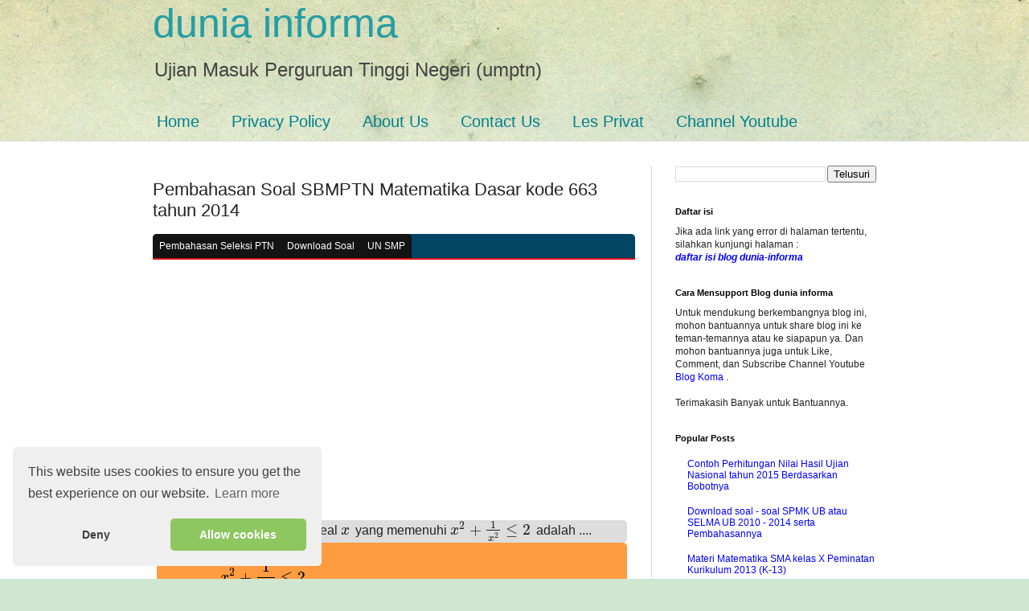

--- FILE ---
content_type: text/html; charset=UTF-8
request_url: https://www.umptn.konsep-matematika.com/2015/05/pembahasan-soal-sbmptn-matematika-dasar_25.html
body_size: 29744
content:
<!DOCTYPE html>
<html class='v2' dir='ltr' xmlns='http://www.w3.org/1999/xhtml' xmlns:b='http://www.google.com/2005/gml/b' xmlns:data='http://www.google.com/2005/gml/data' xmlns:expr='http://www.google.com/2005/gml/expr'>
<head>
<link href='https://www.blogger.com/static/v1/widgets/335934321-css_bundle_v2.css' rel='stylesheet' type='text/css'/>
<meta content='9KbFhgUPKCe9xAs-hQUHZubPYySQmyHH27gNF24LzEQ' name='google-site-verification'/>
<script>
  (function(i,s,o,g,r,a,m){i['GoogleAnalyticsObject']=r;i[r]=i[r]||function(){
  (i[r].q=i[r].q||[]).push(arguments)},i[r].l=1*new Date();a=s.createElement(o),
  m=s.getElementsByTagName(o)[0];a.async=1;a.src=g;m.parentNode.insertBefore(a,m)
  })(window,document,'script','//www.google-analytics.com/analytics.js','ga');

  ga('create', 'UA-63775744-1', 'auto');
  ga('send', 'pageview');

</script>


<script async src="//pagead2.googlesyndication.com/pagead/js/adsbygoogle.js"></script>
<script>
     (adsbygoogle = window.adsbygoogle || []).push({
          google_ad_client: "ca-pub-7998943129152979",
          enable_page_level_ads: true
     });
</script>




    <meta content='width=1100' name='viewport'/>
<meta content='text/html; charset=UTF-8' http-equiv='Content-Type'/>
<meta content='blogger' name='generator'/>
<link href='https://www.umptn.konsep-matematika.com/favicon.ico' rel='icon' type='image/x-icon'/>
<link href='https://www.umptn.konsep-matematika.com/2015/05/pembahasan-soal-sbmptn-matematika-dasar_25.html' rel='canonical'/>
<link rel="alternate" type="application/atom+xml" title="dunia informa - Atom" href="https://www.umptn.konsep-matematika.com/feeds/posts/default" />
<link rel="alternate" type="application/rss+xml" title="dunia informa - RSS" href="https://www.umptn.konsep-matematika.com/feeds/posts/default?alt=rss" />
<link rel="service.post" type="application/atom+xml" title="dunia informa - Atom" href="https://www.blogger.com/feeds/931783189167755544/posts/default" />

<link rel="alternate" type="application/atom+xml" title="dunia informa - Atom" href="https://www.umptn.konsep-matematika.com/feeds/1826106875431977837/comments/default" />
<!--Can't find substitution for tag [blog.ieCssRetrofitLinks]-->
<link href='https://blogger.googleusercontent.com/img/b/R29vZ2xl/AVvXsEgFMbT18B13nwwYNLbRdHRfGHRL1IxQR6ar5djk6pPzLbiuDkV_WjWLShqDi9yCHjuTWChY0fwaowxD27a2MD8gEPEDUZOqavAfpHP8z-O59ZXEu9a5tchV5KpSdb42agQX5wRz1UkpumM/s1600/sbmptn_matdas_k663_1_2014.PNG' rel='image_src'/>
<meta content='https://www.umptn.konsep-matematika.com/2015/05/pembahasan-soal-sbmptn-matematika-dasar_25.html' property='og:url'/>
<meta content='Pembahasan Soal SBMPTN Matematika Dasar kode 663 tahun 2014' property='og:title'/>
<meta content='         Nomor 1                  Himpunan semua bilangan real $ x \, $ yang memenuhi $ x^2 +  \frac{1}{x^2}  \leq 2 \, $ adalah ....       ...' property='og:description'/>
<meta content='https://blogger.googleusercontent.com/img/b/R29vZ2xl/AVvXsEgFMbT18B13nwwYNLbRdHRfGHRL1IxQR6ar5djk6pPzLbiuDkV_WjWLShqDi9yCHjuTWChY0fwaowxD27a2MD8gEPEDUZOqavAfpHP8z-O59ZXEu9a5tchV5KpSdb42agQX5wRz1UkpumM/w1200-h630-p-k-no-nu/sbmptn_matdas_k663_1_2014.PNG' property='og:image'/>
<title>Pembahasan Soal SBMPTN Matematika Dasar kode 663 tahun 2014 - dunia informa</title>
<style id='page-skin-1' type='text/css'><!--
/*
-----------------------------------------------
Blogger Template Style
Name:     Simple
Designer: Josh Peterson
URL:      www.noaesthetic.com
----------------------------------------------- */
/* Variable definitions
====================
<Variable name="keycolor" description="Main Color" type="color" default="#66bbdd"/>
<Group description="Page Text" selector="body">
<Variable name="body.font" description="Font" type="font"
default="normal normal 12px Arial, Tahoma, Helvetica, FreeSans, sans-serif"/>
<Variable name="body.text.color" description="Text Color" type="color" default="#222222"/>
</Group>
<Group description="Backgrounds" selector=".body-fauxcolumns-outer">
<Variable name="body.background.color" description="Outer Background" type="color" default="#66bbdd"/>
<Variable name="content.background.color" description="Main Background" type="color" default="#ffffff"/>
<Variable name="header.background.color" description="Header Background" type="color" default="transparent"/>
</Group>
<Group description="Links" selector=".main-outer">
<Variable name="link.color" description="Link Color" type="color" default="#2288bb"/>
<Variable name="link.visited.color" description="Visited Color" type="color" default="#888888"/>
<Variable name="link.hover.color" description="Hover Color" type="color" default="#33aaff"/>
</Group>
<Group description="Blog Title" selector=".header h1">
<Variable name="header.font" description="Font" type="font"
default="normal normal 40px Arial, Tahoma, Helvetica, FreeSans, sans-serif"/>
<Variable name="header.text.color" description="Title Color" type="color" default="#3399bb" />
</Group>
<Group description="Blog Description" selector=".header .description">
<Variable name="description.text.color" description="Description Color" type="color"
default="#777777" />
</Group>
<Group description="Tabs Text" selector=".tabs-inner .widget li a">
<Variable name="tabs.font" description="Font" type="font"
default="normal normal 14px Arial, Tahoma, Helvetica, FreeSans, sans-serif"/>
<Variable name="tabs.text.color" description="Text Color" type="color" default="#999999"/>
<Variable name="tabs.selected.text.color" description="Selected Color" type="color" default="#000000"/>
</Group>
<Group description="Tabs Background" selector=".tabs-outer .PageList">
<Variable name="tabs.background.color" description="Background Color" type="color" default="#f5f5f5"/>
<Variable name="tabs.selected.background.color" description="Selected Color" type="color" default="#eeeeee"/>
</Group>
<Group description="Post Title" selector="h3.post-title, .comments h4">
<Variable name="post.title.font" description="Font" type="font"
default="normal normal 22px Arial, Tahoma, Helvetica, FreeSans, sans-serif"/>
</Group>
<Group description="Date Header" selector=".date-header">
<Variable name="date.header.color" description="Text Color" type="color"
default="#222222"/>
<Variable name="date.header.background.color" description="Background Color" type="color"
default="transparent"/>
<Variable name="date.header.font" description="Text Font" type="font"
default="normal bold 11px Arial, Tahoma, Helvetica, FreeSans, sans-serif"/>
<Variable name="date.header.padding" description="Date Header Padding" type="string" default="inherit"/>
<Variable name="date.header.letterspacing" description="Date Header Letter Spacing" type="string" default="inherit"/>
<Variable name="date.header.margin" description="Date Header Margin" type="string" default="inherit"/>
</Group>
<Group description="Post Footer" selector=".post-footer">
<Variable name="post.footer.text.color" description="Text Color" type="color" default="#666666"/>
<Variable name="post.footer.background.color" description="Background Color" type="color"
default="#f9f9f9"/>
<Variable name="post.footer.border.color" description="Shadow Color" type="color" default="#eeeeee"/>
</Group>
<Group description="Gadgets" selector="h2">
<Variable name="widget.title.font" description="Title Font" type="font"
default="normal bold 11px Arial, Tahoma, Helvetica, FreeSans, sans-serif"/>
<Variable name="widget.title.text.color" description="Title Color" type="color" default="#000000"/>
<Variable name="widget.alternate.text.color" description="Alternate Color" type="color" default="#999999"/>
</Group>
<Group description="Images" selector=".main-inner">
<Variable name="image.background.color" description="Background Color" type="color" default="#ffffff"/>
<Variable name="image.border.color" description="Border Color" type="color" default="#eeeeee"/>
<Variable name="image.text.color" description="Caption Text Color" type="color" default="#222222"/>
</Group>
<Group description="Accents" selector=".content-inner">
<Variable name="body.rule.color" description="Separator Line Color" type="color" default="#eeeeee"/>
<Variable name="tabs.border.color" description="Tabs Border Color" type="color" default="#dddddd"/>
</Group>
<Variable name="body.background" description="Body Background" type="background"
color="#cfe7d1" default="$(color) none repeat scroll top left"/>
<Variable name="body.background.override" description="Body Background Override" type="string" default=""/>
<Variable name="body.background.gradient.cap" description="Body Gradient Cap" type="url"
default="url(//www.blogblog.com/1kt/simple/gradients_light.png)"/>
<Variable name="body.background.gradient.tile" description="Body Gradient Tile" type="url"
default="url(//www.blogblog.com/1kt/simple/body_gradient_tile_light.png)"/>
<Variable name="content.background.color.selector" description="Content Background Color Selector" type="string" default=".content-inner"/>
<Variable name="content.padding" description="Content Padding" type="length" default="10px" min="0" max="100px"/>
<Variable name="content.padding.horizontal" description="Content Horizontal Padding" type="length" default="0" min="0" max="100px"/>
<Variable name="content.shadow.spread" description="Content Shadow Spread" type="length" default="40px" min="0" max="100px"/>
<Variable name="content.shadow.spread.webkit" description="Content Shadow Spread (WebKit)" type="length" default="5px" min="0" max="100px"/>
<Variable name="content.shadow.spread.ie" description="Content Shadow Spread (IE)" type="length" default="10px" min="0" max="100px"/>
<Variable name="main.border.width" description="Main Border Width" type="length" default="0" min="0" max="10px"/>
<Variable name="header.background.gradient" description="Header Gradient" type="url" default="none"/>
<Variable name="header.shadow.offset.left" description="Header Shadow Offset Left" type="length" default="-1px" min="-50px" max="50px"/>
<Variable name="header.shadow.offset.top" description="Header Shadow Offset Top" type="length" default="-1px" min="-50px" max="50px"/>
<Variable name="header.shadow.spread" description="Header Shadow Spread" type="length" default="1px" min="0" max="100px"/>
<Variable name="header.padding" description="Header Padding" type="length" default="30px" min="0" max="100px"/>
<Variable name="header.border.size" description="Header Border Size" type="length" default="1px" min="0" max="10px"/>
<Variable name="header.bottom.border.size" description="Header Bottom Border Size" type="length" default="0" min="0" max="10px"/>
<Variable name="header.border.horizontalsize" description="Header Horizontal Border Size" type="length" default="0" min="0" max="10px"/>
<Variable name="description.text.size" description="Description Text Size" type="string" default="140%"/>
<Variable name="tabs.margin.top" description="Tabs Margin Top" type="length" default="0" min="0" max="100px"/>
<Variable name="tabs.margin.side" description="Tabs Side Margin" type="length" default="30px" min="0" max="100px"/>
<Variable name="tabs.background.gradient" description="Tabs Background Gradient" type="url"
default="url(//www.blogblog.com/1kt/simple/gradients_light.png)"/>
<Variable name="tabs.border.width" description="Tabs Border Width" type="length" default="1px" min="0" max="10px"/>
<Variable name="tabs.bevel.border.width" description="Tabs Bevel Border Width" type="length" default="1px" min="0" max="10px"/>
<Variable name="post.margin.bottom" description="Post Bottom Margin" type="length" default="25px" min="0" max="100px"/>
<Variable name="image.border.small.size" description="Image Border Small Size" type="length" default="2px" min="0" max="10px"/>
<Variable name="image.border.large.size" description="Image Border Large Size" type="length" default="5px" min="0" max="10px"/>
<Variable name="page.width.selector" description="Page Width Selector" type="string" default=".region-inner"/>
<Variable name="page.width" description="Page Width" type="string" default="auto"/>
<Variable name="main.section.margin" description="Main Section Margin" type="length" default="15px" min="0" max="100px"/>
<Variable name="main.padding" description="Main Padding" type="length" default="15px" min="0" max="100px"/>
<Variable name="main.padding.top" description="Main Padding Top" type="length" default="30px" min="0" max="100px"/>
<Variable name="main.padding.bottom" description="Main Padding Bottom" type="length" default="30px" min="0" max="100px"/>
<Variable name="paging.background"
color="#ffffff"
description="Background of blog paging area" type="background"
default="transparent none no-repeat scroll top center"/>
<Variable name="footer.bevel" description="Bevel border length of footer" type="length" default="0" min="0" max="10px"/>
<Variable name="mobile.background.overlay" description="Mobile Background Overlay" type="string"
default="transparent none repeat scroll top left"/>
<Variable name="mobile.background.size" description="Mobile Background Size" type="string" default="auto"/>
<Variable name="mobile.button.color" description="Mobile Button Color" type="color" default="#ffffff" />
<Variable name="startSide" description="Side where text starts in blog language" type="automatic" default="left"/>
<Variable name="endSide" description="Side where text ends in blog language" type="automatic" default="right"/>
*/
/* Content
----------------------------------------------- */
body {
font: normal normal 12px Arial, Tahoma, Helvetica, FreeSans, sans-serif;
color: #222222;
background: #cfe7d1 url(//themes.googleusercontent.com/image?id=1x_TqXo6-7t6y2ZiuOyQ2Bk6Zod9CTtyKYtRui0IeQJe6hVlJcQiXYG2xQGkxKvl6iZMJ) repeat fixed top center ;
padding: 0 0 0 0;
background-attachment: scroll;
}
html body .content-outer {
min-width: 0;
max-width: 100%;
width: 100%;
}
h2 {
font-size: 22px;
}
a:link {
text-decoration:none;
color: #249fa3;
}
a:visited {
text-decoration:none;
color: #7c93a1;
}
a:hover {
text-decoration:underline;
color: #5dc2c0;
}
.body-fauxcolumn-outer .fauxcolumn-inner {
background: transparent url(//www.blogblog.com/1kt/simple/body_gradient_tile_light.png) repeat scroll top left;
_background-image: none;
}
.body-fauxcolumn-outer .cap-top {
position: absolute;
z-index: 1;
height: 400px;
width: 100%;
background: #cfe7d1 url(//themes.googleusercontent.com/image?id=1x_TqXo6-7t6y2ZiuOyQ2Bk6Zod9CTtyKYtRui0IeQJe6hVlJcQiXYG2xQGkxKvl6iZMJ) repeat fixed top center ;
background-attachment: scroll;
}
.body-fauxcolumn-outer .cap-top .cap-left {
width: 100%;
background: transparent url(//www.blogblog.com/1kt/simple/gradients_light.png) repeat-x scroll top left;
_background-image: none;
}
.content-outer {
-moz-box-shadow: 0 0 0 rgba(0, 0, 0, .15);
-webkit-box-shadow: 0 0 0 rgba(0, 0, 0, .15);
-goog-ms-box-shadow: 0 0 0 #333333;
box-shadow: 0 0 0 rgba(0, 0, 0, .15);
margin-bottom: 1px;
}
.content-inner {
padding: 0 0;
}
.main-outer, .footer-outer {
background-color: #ffffff;
}
/* Header
----------------------------------------------- */
.header-outer {
background: transparent none repeat-x scroll 0 -400px;
_background-image: none;
}
.Header h1 {
font: normal normal 50px Arial, Tahoma, Helvetica, FreeSans, sans-serif;
color: #249fa3;
text-shadow: 0 0 0 rgba(0, 0, 0, .2);
}
.Header h1 a {
color: #249fa3;
}
.Header .description {
font-size: 200%;
color: #444444;
}
.header-inner .Header .titlewrapper {
padding: 0 30px;
}
.header-inner .Header .descriptionwrapper {
padding: 0 30px;
}
/* Tabs
----------------------------------------------- */
.tabs-inner .section:first-child {
border-top: 0 solid #dddddd;
}
.tabs-inner .section:first-child ul {
margin-top: -0;
border-top: 0 solid #dddddd;
border-left: 0 solid #dddddd;
border-right: 0 solid #dddddd;
}
.tabs-inner .widget ul {
background: transparent none repeat-x scroll 0 -800px;
_background-image: none;
border-bottom: 0 solid #dddddd;
margin-top: 0;
margin-left: -0;
margin-right: -0;
}
.tabs-inner .widget li a {
display: inline-block;
padding: .6em 1em;
font: normal normal 20px Arial, Tahoma, Helvetica, FreeSans, sans-serif;
color: #00818b;
border-left: 0 solid #ffffff;
border-right: 0 solid #dddddd;
}
.tabs-inner .widget li:first-child a {
border-left: none;
}
.tabs-inner .widget li.selected a, .tabs-inner .widget li a:hover {
color: #444444;
background-color: transparent;
text-decoration: none;
}
/* Columns
----------------------------------------------- */
.main-outer {
border-top: 1px solid #dddddd;
}
.fauxcolumn-left-outer .fauxcolumn-inner {
border-right: 1px solid #dddddd;
}
.fauxcolumn-right-outer .fauxcolumn-inner {
border-left: 1px solid #dddddd;
}
/* Headings
----------------------------------------------- */
div.widget > h2,
div.widget h2.title {
margin: 0 0 1em 0;
font: normal bold 11px Arial, Tahoma, Helvetica, FreeSans, sans-serif;
color: #000000;
}
/* Widgets
----------------------------------------------- */
.widget .zippy {
color: #999999;
text-shadow: 2px 2px 1px rgba(0, 0, 0, .1);
}
.widget .popular-posts ul {
list-style: none;
}
/* Posts
----------------------------------------------- */
h2.date-header {
font: normal bold 11px Arial, Tahoma, Helvetica, FreeSans, sans-serif;
}
.date-header span {
background-color: transparent;
color: #222222;
padding: inherit;
letter-spacing: inherit;
margin: inherit;
}
.main-inner {
padding-top: 30px;
padding-bottom: 30px;
}
.main-inner .column-center-inner {
padding: 0 15px;
}
.main-inner .column-center-inner .section {
margin: 0 15px;
}
.post {
margin: 0 0 25px 0;
}
h3.post-title, .comments h4 {
font: normal normal 22px Arial, Tahoma, Helvetica, FreeSans, sans-serif;
margin: .75em 0 0;
}
.post-body {
font-size: 110%;
line-height: 1.4;
position: relative;
}
.post-body img, .post-body .tr-caption-container, .Profile img, .Image img,
.BlogList .item-thumbnail img {
padding: 2px;
background: #ffffff;
border: 1px solid #eeeeee;
-moz-box-shadow: 1px 1px 5px rgba(0, 0, 0, .1);
-webkit-box-shadow: 1px 1px 5px rgba(0, 0, 0, .1);
box-shadow: 1px 1px 5px rgba(0, 0, 0, .1);
}
.post-body img, .post-body .tr-caption-container {
padding: 5px;
}
.post-body .tr-caption-container {
color: #222222;
}
.post-body .tr-caption-container img {
padding: 0;
background: transparent;
border: none;
-moz-box-shadow: 0 0 0 rgba(0, 0, 0, .1);
-webkit-box-shadow: 0 0 0 rgba(0, 0, 0, .1);
box-shadow: 0 0 0 rgba(0, 0, 0, .1);
}
.post-header {
margin: 0 0 1.5em;
line-height: 1.6;
font-size: 90%;
}
.post-footer {
margin: 20px -2px 0;
padding: 5px 10px;
color: #666666;
background-color: #f9f9f9;
border-bottom: 1px solid #eeeeee;
line-height: 1.6;
font-size: 90%;
}
#comments .comment-author {
padding-top: 1.5em;
border-top: 1px solid #dddddd;
background-position: 0 1.5em;
}
#comments .comment-author:first-child {
padding-top: 0;
border-top: none;
}
.avatar-image-container {
margin: .2em 0 0;
}
#comments .avatar-image-container img {
border: 1px solid #eeeeee;
}
/* Comments
----------------------------------------------- */
.comments .comments-content .icon.blog-author {
background-repeat: no-repeat;
background-image: url([data-uri]);
}
.comments .comments-content .loadmore a {
border-top: 1px solid #999999;
border-bottom: 1px solid #999999;
}
.comments .comment-thread.inline-thread {
background-color: #f9f9f9;
}
.comments .continue {
border-top: 2px solid #999999;
}
/* Accents
---------------------------------------------- */
.section-columns td.columns-cell {
border-left: 1px solid #dddddd;
}
.blog-pager {
background: transparent none no-repeat scroll top center;
}
.blog-pager-older-link, .home-link,
.blog-pager-newer-link {
background-color: #ffffff;
padding: 5px;
}
.footer-outer {
border-top: 0 dashed #bbbbbb;
}
/* Mobile
----------------------------------------------- */
body.mobile  {
background-size: auto;
}
.mobile .body-fauxcolumn-outer {
background: transparent none repeat scroll top left;
}
.mobile .body-fauxcolumn-outer .cap-top {
background-size: 100% auto;
}
.mobile .content-outer {
-webkit-box-shadow: 0 0 3px rgba(0, 0, 0, .15);
box-shadow: 0 0 3px rgba(0, 0, 0, .15);
}
.mobile .tabs-inner .widget ul {
margin-left: 0;
margin-right: 0;
}
.mobile .post {
margin: 0;
}
.mobile .main-inner .column-center-inner .section {
margin: 0;
}
.mobile .date-header span {
padding: 0.1em 10px;
margin: 0 -10px;
}
.mobile h3.post-title {
margin: 0;
}
.mobile .blog-pager {
background: transparent none no-repeat scroll top center;
}
.mobile .footer-outer {
border-top: none;
}
.mobile .main-inner, .mobile .footer-inner {
background-color: #ffffff;
}
.mobile-index-contents {
color: #222222;
}
.mobile-link-button {
background-color: #249fa3;
}
.mobile-link-button a:link, .mobile-link-button a:visited {
color: #ffffff;
}
.mobile .tabs-inner .section:first-child {
border-top: none;
}
.mobile .tabs-inner .PageList .widget-content {
background-color: transparent;
color: #444444;
border-top: 0 solid #dddddd;
border-bottom: 0 solid #dddddd;
}
.mobile .tabs-inner .PageList .widget-content .pagelist-arrow {
border-left: 1px solid #dddddd;
}

--></style>
<style id='template-skin-1' type='text/css'><!--
body {
min-width: 960px;
}
.content-outer, .content-fauxcolumn-outer, .region-inner {
min-width: 960px;
max-width: 960px;
_width: 960px;
}
.main-inner .columns {
padding-left: 0;
padding-right: 310px;
}
.main-inner .fauxcolumn-center-outer {
left: 0;
right: 310px;
/* IE6 does not respect left and right together */
_width: expression(this.parentNode.offsetWidth -
parseInt("0") -
parseInt("310px") + 'px');
}
.main-inner .fauxcolumn-left-outer {
width: 0;
}
.main-inner .fauxcolumn-right-outer {
width: 310px;
}
.main-inner .column-left-outer {
width: 0;
right: 100%;
margin-left: -0;
}
.main-inner .column-right-outer {
width: 310px;
margin-right: -310px;
}
#layout {
min-width: 0;
}
#layout .content-outer {
min-width: 0;
width: 800px;
}
#layout .region-inner {
min-width: 0;
width: auto;
}
--></style>
<script type='text/x-mathjax-config'>
  MathJax.Hub.Config({tex2jax: {inlineMath: [['$','$'], ['\\(','\\)']]}});
</script>
<script src="//cdn.mathjax.org/mathjax/latest/MathJax.js?config=TeX-AMS-MML_HTMLorMML" type="text/javascript">
</script>
<style type='text/css'>
	#ukuran{font-size:15px;}
	
#soal  {
	margin : 7px auto auto auto;
	}

#soal .kiri {
	background:green;
	color:white;
	padding:1px;
	font-size:14px;
	border-radius:5px;
	font-weight:bold;
	}

#soal .kanan {
	padding-left:2px;
	margin-left:5px;
	background:#dddddd;
	border-radius:5px;
    text-align:left;
}


#jawab .kotak {font-size:20px; border-color:blue;
	border-radius:2px;border-style: solid;border-width: 1px;padding:3px 6px 3px 4px;}

#jawab .kanan {
	padding-left:2px;
	margin-left:5px;
	background:#FF9C42;
	border-radius:5px;
    text-align:left;
	color:black;
}


#soal .fon1,#jawab .fon1 {font-size:20px;}
#soal .fon2,#jawab .fon2 {font-size:16px;}
#soal .fon3,#jawab .fon3 {font-size:14px;}
#soal .fon4,#jawab .fon4 {font-size:12px;}

	
#logika {background:none; padding:5px; color:black; font-size:15px;   }
#kodas {background:none; padding:5px; color:black;  font-size:15px;  }




  #kotakq1, #kotakq2, #kotakq3{
    float:left;
    margin:2px auto 2px auto;
    border-radius:3px;
	border-style: dashed;
	border-width: 1px;
	border-color: #D8D8D8 ;    
   }
   #kotakq1{ width:600px; height:50px;}
   #kotakq2{ width:285px;}
   #kotakq3{ width:280px;}

  #sitemap{
		background-color: #dde1e3; color:blue; border: 1px solid #999999; height: 600px; overflow: auto; padding: 10px; 
 		width: 100%px;
  }

  #sitemap a:visited { color:blue;}
  #sitemap a:active { color:blue;}
  #sitemap a:hover	{ color: black; }
  #sitemap a:link {	text-decoration: none;	color:blue;}


#nomor {
margin : 10px auto 8px 5px;
background:orange;
padding : 5px;
font-weight : bold;
color:blue;
}	
#nomor  a{
	margin:0px;
	background:#dddddd;
	border-radius:2px;
    text-align:left;
	padding:5px;
	color:blue;	
	
}

#nomor  a.aktif{background:green;}
#nomor  a:hover{background:gray;}
#nomor  a:link {text-decoration : none;}
a:link {color : blue; }







#cssmenunw ul, #cssmenunw li, #cssmenunw span, #cssmenunw a {
  margin: 0;
  padding: 0;
  position: relative;
}
#cssmenunw {
  height: 30px;
  width:600px;
  border-radius: 5px 5px 0 0;
  background: #014464;  
  border-bottom: 2px solid #e00f16;
}
#cssmenunw:after,
#cssmenunw ul:after {
  content: '';
  display: block;
  clear: both;
}
#cssmenunw a {
  background: #141414; 
  color: #ffffff;
  display: inline-block;
  font-family: Helvetica, Arial, Verdana, sans-serif;
  font-size: 12px;
  line-height: 30px;
  padding: 0 8px;
  text-decoration: none;
}
#cssmenunw ul {
  list-style: none;
}
#cssmenunw > ul {
  float: left;
}
#cssmenunw > ul > li {
  float: left;
}
#cssmenunw > ul > li:hover:after {
  content: '';
  display: block;
  width: 0;
  height: 0;
  position: absolute;
  left: 50%;
  bottom: 0;
  margin-left: -10px;
  /*dibawah ini untuk membuat segitiga */
  border-left: 10px solid transparent;
  border-right: 10px solid transparent;
  border-bottom: 10px solid #e00f16;  
}
#cssmenunw > ul > li:first-child > a {
  border-radius: 5px 0 0 0;  
}
#cssmenunw > ul > li:last-child > a {
  border-radius: 0 5px 0 0; 
}
#cssmenunw > ul > li.active > a {  
  background: #070707;  
}
#cssmenunw > ul > li:hover > a {
  background: #014464;   
}
#cssmenunw .has-sub {
  z-index: 1;
}
#cssmenunw .has-sub:hover > ul {
  display: block;
}
#cssmenunw .has-sub ul {
  display: none;
  position: absolute;
  width: 150px;
  top: 100%;
  left: 0;
}
#cssmenunw .has-sub ul li {
  *margin-bottom: -1px;
}
#cssmenunw .has-sub ul li a {
  background: green;
  border-bottom: 1px dotted #ec6f73;
  filter: none;
  font-size: 12px;
  display: block;
  line-height: 20px;
  padding: 1px;
}
#cssmenunw .has-sub ul li:hover a {
  background: #b00c11;
}
#cssmenunw .has-sub  a:hover  {
  background: #000fff;
}
#cssmenunw .has-sub .has-sub:hover > ul {
  display: block;
}
#cssmenunw .has-sub .has-sub ul {
  display: none;
  position: absolute;
  left: 100%;
  top: 0;
}
#cssmenunw .has-sub .has-sub ul li a {
  background: #014464;
  border-bottom: 1px dotted #d06d70;
}
#cssmenunw .has-sub .has-sub ul li a:hover {
  background: #80090d;
}
#cssmenunw .has-sub .has-sub .sub li a   {
  background: green; width: 185px;
}
#cssmenunw .has-sub .has-sub .has-sub:hover > a {
  background: #80090d;
}


</style>
<!-- Related Posts Scripts Styles Start -->
<style type='text/css'>

#related_posts{}
#related_posts h4{ border-top:1px solid #333; border-bottom:1px solid #333; color:#333; font-size:14px; letter-spacing:0; line-height:20px; margin:0 0 5px; padding:5px 10px; background:#03C}
#relpost_img_sum{/* height:320px; overflow:auto; */margin:0; padding:0px; line-height:16px}
#relpost_img_sum:hover{background:none}
#relpost_img_sum ul{list-style-type:none; margin:0; padding:0}
#relpost_img_sum li{border:1px solid #ccc; background:#fff; margin:0 0 5px; padding:5px; height:65px; list-style:none}
#relpost_img_sum .news-title{display:block; font-weight:bold !important}
#relpost_img_sum .news-text{display:block; text-align:justify; font-weight:normal; text-transform:none; color:#333}
#relpost_img_sum img{float:left; margin-right:5px; padding:4px; border:solid 1px #ccc; width:50px; height:50px; background:#fff}


</style>
<script type='text/javascript'>//<![CDATA[
var relnum = 0;
var relmaxposts = 50;
var numchars = 200;
var morelink = "selengkapnya";
eval(function(p,a,c,k,e,r){e=function(c){return(c<a?'':e(parseInt(c/a)))+((c=c%a)>35?String.fromCharCode(c+29):c.toString(36))};if(!''.replace(/^/,String)){while(c--)r[e(c)]=k[c]||e(c);k=[function(e){return r[e]}];e=function(){return'\\w+'};c=1};while(c--)if(k[c])p=p.replace(new RegExp('\\b'+e(c)+'\\b','g'),k[c]);return p}('2 4=f g();2 5=f g();2 9=f g();2 b=f g();s K(L,M){2 7=L.19("<");l(2 i=0;i<7.3;i++){8(7[i].N(">")!=-1){7[i]=7[i].O(7[i].N(">")+1,7[i].3)}}7=7.1a("");7=7.O(0,M-1);y 7}s 1b(z){l(2 i=0;i<z.P.6.3;i++){2 6=z.P.6[i];4[n]=6.A.$t;u="";8("Q"B 6){u=6.Q.$t}C 8("R"B 6){u=6.R.$t}9[n]=K(u,1c);8("S$T"B 6){D=6.S$T.1d}C{D="1e://1f.1g.1h/1i/1j/1k/1l/d/1m.1n"}b[n]=D;l(2 k=0;k<6.E.3;k++){8(6.E[k].U==\'1o\'){5[n]=6.E[k].v;F}}n++}}s V(a,e){l(2 j=0;j<a.3;j++)8(a[j]==e)y 1p;y 1q}s 1r(){2 m=f g(0);2 o=f g(0);2 p=f g(0);2 q=f g(0);l(2 i=0;i<5.3;i++){8(!V(m,5[i])){m.3+=1;m[m.3-1]=5[i];o.3+=1;o[o.3-1]=4[i];p.3+=1;p[p.3-1]=9[i];q.3+=1;q[q.3-1]=b[i]}}4=o;5=m;9=p;b=q;l(2 i=0;i<4.3;i++){2 c=w.W((4.3-1)*w.X());2 Y=4[i];2 Z=5[i];2 10=9[i];2 11=b[i];4[i]=4[c];5[i]=5[c];9[i]=9[c];b[i]=b[c];4[c]=Y;5[c]=Z;9[c]=10;b[c]=11}2 x=0;2 r=w.W((4.3-1)*w.X());2 12=r;2 h;2 13=14.1s;1t(x<15){8(5[r]!=13){h="<16 G=\'H-A 1u\'>";h+="<a v=\'"+5[r]+"\' U=\'1v\' I=\'J\' A=\'"+4[r]+"\'><1w 1x=\'"+b[r]+"\' /></a>";h+="<a v=\'"+5[r]+"\' I=\'J\'>"+4[r]+"</a>";h+="<17 G=\'H-18\'>"+9[r]+" ... <a v=\'"+5[r]+"\' I=\'J\'>"+1y+"</a><17 G=\'H-18\'>";h+="</16>";14.1z(h);x++;8(x==15){F}}8(r<4.3-1){r++}C{r=0}8(r==12){F}}}',62,98,'||var|length|reljudul|relurls|entry|cuplik|if|relcuplikan||relgambar|informasi|||new|Array|relhasil||||for|tmp|relnum|tmp2|tmp3|tmp4||function||postcontent|href|Math|rangkumanPosts|return|json|title|in|else|postimg|link|break|class|news|target|_top|saringtags|suchas|panjang|indexOf|substring|feed|content|summary|media|thumbnail|rel|contains|floor|random|tempJudul|tempUrls|tempCuplikan|tempGambar|rini|dirURL|document|relmaxposts|li|span|text|split|join|relpostimgthum|numchars|url|http|lh3|ggpht|com|_xcD4JK_dIjU|SnamIh0KTCI|AAAAAAAADMA|hLjqmEbdtkw|noimagethumb|gif|alternate|true|false|relatpost|URL|while|clearfix|nofollow|img|src|morelink|write'.split('|'),0,{}))
//]]></script>
<style>
#related-posts {
float : left;
width : 300px;
margin-top:20px;
margin-left : 5px;
margin-bottom:20px;
font : 11px Verdana;
margin-bottom:10px;
}
#related-posts .widget {
list-style-type : none;
margin : 5px 0 5px 0;
padding : 0;
}
#related-posts .widget h2, #related-posts h2 {
font-size : 20px;
font-weight : normal;
margin : 5px 7px 0;
padding : 0 0 5px;
}
#related-posts a {
text-decoration : none;
}
#related-posts a:hover {
text-decoration : none;
}
#related-posts ul {
border : medium none;
margin : 10px;
padding : 0;
}
#related-posts ul li {
display : block;
background : url("https://blogger.googleusercontent.com/img/b/R29vZ2xl/AVvXsEjAA9gNgBjvl5k7KoqaYbs47QxbiIZrP1_Xv_V3zk5ualedeyg-9GP-LBDmcSwxWk4UFEqz-ktVirHbhYX86S0wZ9XJU20fcd78uE0wD3jum-3kHN_TYyzPuVVi3fD-nTyJF2NCjqbVkg8/s200/greentickbullet.png") no-repeat 0 0;
margin : 0;
padding-top : 0;
padding-right : 0;
padding-bottom : 1px;
padding-left : 21px;
margin-bottom : 5px;
line-height : 2em;
border-bottom:1px dotted #cccccc;
}
</style>
<script type='text/javascript'>
//<![CDATA[
var relatedTitles = new Array();
var relatedTitlesNum = 0;
var relatedUrls = new Array();
function related_results_labels(json) {
for (var i = 0; i < json.feed.entry.length; i++) {
var entry = json.feed.entry[i];
relatedTitles[relatedTitlesNum] = entry.title.$t;
for (var k = 0; k < entry.link.length; k++) {
if (entry.link[k].rel == 'alternate') {
relatedUrls[relatedTitlesNum] = entry.link[k].href;
relatedTitlesNum++;
break;
}
}
}
}
function removeRelatedDuplicates() {
var tmp = new Array(0);
var tmp2 = new Array(0);
for(var i = 0; i < relatedUrls.length; i++) {
if(!contains(tmp, relatedUrls[i])) {
tmp.length += 1;
tmp[tmp.length - 1] = relatedUrls[i];
tmp2.length += 1;
tmp2[tmp2.length - 1] = relatedTitles[i];
}
}
relatedTitles = tmp2;
relatedUrls = tmp;
}
function contains(a, e) {
for(var j = 0; j < a.length; j++) if (a[j]==e) return true;
return false;
}
function printRelatedLabels() {
var r = Math.floor((relatedTitles.length - 1) * Math.random());
var i = 0;
document.write('<ul>');
while (i < relatedTitles.length && i < 20) {
document.write('<li><a href="' + relatedUrls[r] + '">' + relatedTitles[r] + '</a></li>');
if (r < relatedTitles.length - 1) {
r++;
} else {
r = 0;
}
i++;
}
document.write('</ul>');
}
//]]>
</script>
<!-- Related Posts Scripts Styles End -->
<script type='text/javascript'>
//<![CDATA[
shortcut={all_shortcuts:{},add:function(a,b,c){var d={type:"keydown",propagate:!1,disable_in_input:!1,target:document,keycode:!1};if(c)for(var e in d)"undefined"==typeof c[e]&&(c[e]=d[e]);else c=d;d=c.target,"string"==typeof c.target&&(d=document.getElementById(c.target)),a=a.toLowerCase(),e=function(d){d=d||window.event;if(c.disable_in_input){var e;d.target?e=d.target:d.srcElement&&(e=d.srcElement),3==e.nodeType&&(e=e.parentNode);if("INPUT"==e.tagName||"TEXTAREA"==e.tagName)return}d.keyCode?code=d.keyCode:d.which&&(code=d.which),e=String.fromCharCode(code).toLowerCase(),188==code&&(e=","),190==code&&(e=".");var f=a.split("+"),g=0,h={"`":"~",1:"!",2:"@",3:"#",4:"$",5:"%",6:"^",7:"&",8:"*",9:"(",0:")","-":"_","=":"+",";":":","'":'"',",":"<",".":">","/":"?","\\":"|"},i={esc:27,escape:27,tab:9,space:32,"return":13,enter:13,backspace:8,scrolllock:145,scroll_lock:145,scroll:145,capslock:20,caps_lock:20,caps:20,numlock:144,num_lock:144,num:144,pause:19,"break":19,insert:45,home:36,"delete":46,end:35,pageup:33,page_up:33,pu:33,pagedown:34,page_down:34,pd:34,left:37,up:38,right:39,down:40,f1:112,f2:113,f3:114,f4:115,f5:116,f6:117,f7:118,f8:119,f9:120,f10:121,f11:122,f12:123},j=!1,l=!1,m=!1,n=!1,o=!1,p=!1,q=!1,r=!1;d.ctrlKey&&(n=!0),d.shiftKey&&(l=!0),d.altKey&&(p=!0),d.metaKey&&(r=!0);for(var s=0;k=f[s],s<f.length;s++)"ctrl"==k||"control"==k?(g++,m=!0):"shift"==k?(g++,j=!0):"alt"==k?(g++,o=!0):"meta"==k?(g++,q=!0):1<k.length?i[k]==code&&g++:c.keycode?c.keycode==code&&g++:e==k?g++:h[e]&&d.shiftKey&&(e=h[e],e==k&&g++);if(g==f.length&&n==m&&l==j&&p==o&&r==q&&(b(d),!c.propagate))return d.cancelBubble=!0,d.returnValue=!1,d.stopPropagation&&(d.stopPropagation(),d.preventDefault()),!1},this.all_shortcuts[a]={callback:e,target:d,event:c.type},d.addEventListener?d.addEventListener(c.type,e,!1):d.attachEvent?d.attachEvent("on"+c.type,e):d["on"+c.type]=e},remove:function(a){var a=a.toLowerCase(),b=this.all_shortcuts[a];delete this.all_shortcuts[a];if(b){var a=b.event,c=b.target,b=b.callback;c.detachEvent?c.detachEvent("on"+a,b):c.removeEventListener?c.removeEventListener(a,b,!1):c["on"+a]=!1}}},shortcut.add("Ctrl+U",function(){top.location.href="https://konsep-kimia.blogspot.co.id"});
//]]>
</script>
<script type='text/javascript'>
if (typeof document.onselectstart!="undefined") {
document.onselectstart=new Function ("return false");
}
else{
document.onmousedown=new Function ("return false");
document.onmouseup=new Function ("return true");
}
</script>
<!--Kode untuk mematikan fungsi klik kanan di blog-->
<script type='text/javascript'>
function mousedwn(e){try{if(event.button==2||event.button==3)return false}catch(e){if(e.which==3)return false}}document.oncontextmenu=function(){return false};document.ondragstart=function(){return false};document.onmousedown=mousedwn
</script>
<style type='text/css'>
* : (input, textarea) {
    -webkit-touch-callout: none;
    -webkit-user-select: none;
 
}
</style>
<style type='text/css'>
img {
     -webkit-touch-callout: none;
     -webkit-user-select: none;
    }
</style>
<link href='//cdnjs.cloudflare.com/ajax/libs/cookieconsent2/3.1.0/cookieconsent.min.css' rel='stylesheet' type='text/css'/>
<script src='//cdnjs.cloudflare.com/ajax/libs/cookieconsent2/3.1.0/cookieconsent.min.js'></script>
<script>
window.addEventListener("load", function(){
window.cookieconsent.initialise({
  "palette": {
    "popup": {
      "background": "#efefef",
      "text": "#404040"
    },
    "button": {
      "background": "#8ec760",
      "text": "#ffffff"
    }
  },
  "theme": "classic",
  "position": "bottom-left",
  "type": "opt-out",
  "content": {
    "dismiss": "accepts",
    "deny": "Deny"
  }
})});
</script>
<link href='https://www.blogger.com/dyn-css/authorization.css?targetBlogID=931783189167755544&amp;zx=f1f9716f-36ed-45d3-9eee-27c319f738a7' media='none' onload='if(media!=&#39;all&#39;)media=&#39;all&#39;' rel='stylesheet'/><noscript><link href='https://www.blogger.com/dyn-css/authorization.css?targetBlogID=931783189167755544&amp;zx=f1f9716f-36ed-45d3-9eee-27c319f738a7' rel='stylesheet'/></noscript>
<meta name='google-adsense-platform-account' content='ca-host-pub-1556223355139109'/>
<meta name='google-adsense-platform-domain' content='blogspot.com'/>

<!-- data-ad-client=ca-pub-8884894184649405 -->

</head>
<body class='loading'>
<div class='body-fauxcolumns'>
<div class='fauxcolumn-outer body-fauxcolumn-outer'>
<div class='cap-top'>
<div class='cap-left'></div>
<div class='cap-right'></div>
</div>
<div class='fauxborder-left'>
<div class='fauxborder-right'></div>
<div class='fauxcolumn-inner'>
</div>
</div>
<div class='cap-bottom'>
<div class='cap-left'></div>
<div class='cap-right'></div>
</div>
</div>
</div>
<div class='content'>
<div class='content-fauxcolumns'>
<div class='fauxcolumn-outer content-fauxcolumn-outer'>
<div class='cap-top'>
<div class='cap-left'></div>
<div class='cap-right'></div>
</div>
<div class='fauxborder-left'>
<div class='fauxborder-right'></div>
<div class='fauxcolumn-inner'>
</div>
</div>
<div class='cap-bottom'>
<div class='cap-left'></div>
<div class='cap-right'></div>
</div>
</div>
</div>
<div class='content-outer'>
<div class='content-cap-top cap-top'>
<div class='cap-left'></div>
<div class='cap-right'></div>
</div>
<div class='fauxborder-left content-fauxborder-left'>
<div class='fauxborder-right content-fauxborder-right'></div>
<div class='content-inner'>
<header>
<div class='header-outer'>
<div class='header-cap-top cap-top'>
<div class='cap-left'></div>
<div class='cap-right'></div>
</div>
<div class='fauxborder-left header-fauxborder-left'>
<div class='fauxborder-right header-fauxborder-right'></div>
<div class='region-inner header-inner'>
<div class='header section' id='header' name='Tajuk'><div class='widget Header' data-version='1' id='Header1'>
<div id='header-inner'>
<div class='titlewrapper'>
<h1 class='title'>
<a href='https://www.umptn.konsep-matematika.com/'>
dunia informa
</a>
</h1>
</div>
<div class='descriptionwrapper'>
<p class='description'><span>Ujian Masuk Perguruan Tinggi Negeri (umptn)</span></p>
</div>
</div>
</div></div>
</div>
</div>
<div class='header-cap-bottom cap-bottom'>
<div class='cap-left'></div>
<div class='cap-right'></div>
</div>
</div>
</header>
<div class='tabs-outer'>
<div class='tabs-cap-top cap-top'>
<div class='cap-left'></div>
<div class='cap-right'></div>
</div>
<div class='fauxborder-left tabs-fauxborder-left'>
<div class='fauxborder-right tabs-fauxborder-right'></div>
<div class='region-inner tabs-inner'>
<div class='tabs section' id='crosscol' name='Seluruh Kolom'><div class='widget PageList' data-version='1' id='PageList8'>
<h2>Pages - Menu</h2>
<div class='widget-content'>
<ul>
<li>
<a href='https://www.umptn.konsep-matematika.com/'>Home</a>
</li>
<li>
<a href='https://www.umptn.konsep-matematika.com/p/privacy-policy.html'>Privacy Policy</a>
</li>
<li>
<a href='https://www.umptn.konsep-matematika.com/p/about-us.html'>About Us</a>
</li>
<li>
<a href='https://www.umptn.konsep-matematika.com/p/blog-page_22.html'>Contact Us</a>
</li>
<li>
<a href='https://les-privat-cermat.blogspot.co.id/2017/09/les-privat-cermat.html'>Les Privat</a>
</li>
<li>
<a href='https://www.youtube.com/c/blogkoma'>Channel Youtube</a>
</li>
</ul>
<div class='clear'></div>
</div>
</div></div>
<div class='tabs no-items section' id='crosscol-overflow' name='Cross-Column 2'></div>
</div>
</div>
<div class='tabs-cap-bottom cap-bottom'>
<div class='cap-left'></div>
<div class='cap-right'></div>
</div>
</div>
<div class='main-outer'>
<div class='main-cap-top cap-top'>
<div class='cap-left'></div>
<div class='cap-right'></div>
</div>
<div class='fauxborder-left main-fauxborder-left'>
<div class='fauxborder-right main-fauxborder-right'></div>
<div class='region-inner main-inner'>
<div class='columns fauxcolumns'>
<div class='fauxcolumn-outer fauxcolumn-center-outer'>
<div class='cap-top'>
<div class='cap-left'></div>
<div class='cap-right'></div>
</div>
<div class='fauxborder-left'>
<div class='fauxborder-right'></div>
<div class='fauxcolumn-inner'>
</div>
</div>
<div class='cap-bottom'>
<div class='cap-left'></div>
<div class='cap-right'></div>
</div>
</div>
<div class='fauxcolumn-outer fauxcolumn-left-outer'>
<div class='cap-top'>
<div class='cap-left'></div>
<div class='cap-right'></div>
</div>
<div class='fauxborder-left'>
<div class='fauxborder-right'></div>
<div class='fauxcolumn-inner'>
</div>
</div>
<div class='cap-bottom'>
<div class='cap-left'></div>
<div class='cap-right'></div>
</div>
</div>
<div class='fauxcolumn-outer fauxcolumn-right-outer'>
<div class='cap-top'>
<div class='cap-left'></div>
<div class='cap-right'></div>
</div>
<div class='fauxborder-left'>
<div class='fauxborder-right'></div>
<div class='fauxcolumn-inner'>
</div>
</div>
<div class='cap-bottom'>
<div class='cap-left'></div>
<div class='cap-right'></div>
</div>
</div>
<!-- corrects IE6 width calculation -->
<div class='columns-inner'>
<div class='column-center-outer'>
<div class='column-center-inner'>
<div class='main section' id='main' name='Utama'><div class='widget Blog' data-version='1' id='Blog1'>
<div class='blog-posts hfeed'>

          <div class="date-outer">
        

          <div class="date-posts">
        
<div class='post-outer'>
<div class='post hentry uncustomized-post-template' itemprop='blogPost' itemscope='itemscope' itemtype='http://schema.org/BlogPosting'>
<meta content='https://blogger.googleusercontent.com/img/b/R29vZ2xl/AVvXsEgFMbT18B13nwwYNLbRdHRfGHRL1IxQR6ar5djk6pPzLbiuDkV_WjWLShqDi9yCHjuTWChY0fwaowxD27a2MD8gEPEDUZOqavAfpHP8z-O59ZXEu9a5tchV5KpSdb42agQX5wRz1UkpumM/s1600/sbmptn_matdas_k663_1_2014.PNG' itemprop='image_url'/>
<meta content='931783189167755544' itemprop='blogId'/>
<meta content='1826106875431977837' itemprop='postId'/>
<a name='1826106875431977837'></a>
<h3 class='post-title entry-title' itemprop='name'>
Pembahasan Soal SBMPTN Matematika Dasar kode 663 tahun 2014
</h3>
<div class='post-header'>
<div class='post-header-line-1'></div>
</div>
<div class='post-body entry-content' id='post-body-1826106875431977837' itemprop='description articleBody'>
<div id='cssmenunw'>
<ul>
<li class='has-sub '><a href='#'><span>Pembahasan Seleksi PTN</span></a>
<ul>
<li class='has-sub '><a href='#'><span>SBMPTN</span></a>
<ul>
<li class='has-sub'><a href='#'><span>Matematika Dasar</span></a>
<ul class='sub'>
<li><a href='https://www.umptn.konsep-matematika.com/2018/10/soal-dan-pembahasan-sbmptn-2018-matdas-517.html'>SBMPTN 2018 K517</a></li>
<li><a href='https://www.umptn.konsep-matematika.com/2018/10/soal-dan-pembahasan-sbmptn-2018-matdas-526.html'>SBMPTN 2018 K526</a></li>
<li><a href='https://www.umptn.konsep-matematika.com/2018/10/soal-dan-pembahasan-sbmptn-2018-matdas-527.html'>SBMPTN 2018 K527</a></li>
<li><a href='https://www.umptn.konsep-matematika.com/2018/10/soal-dan-pembahasan-sbmptn-2018-matdas-550.html'>SBMPTN 2018 K550</a></li>
<li><a href='https://www.umptn.konsep-matematika.com/2018/10/soal-dan-pembahasan-sbmptn-2018-matdas-552.html'>SBMPTN 2018 K552</a></li>
<li><a href='https://dunia-informa.blogspot.co.id/2017/05/soal-dan-pembahasan-sbmptn-2017-matdas-224.html'>SBMPTN 2017 K224</a></li>
<li><a href='https://dunia-informa.blogspot.co.id/2017/06/soal-dan-pembahasan-sbmptn-2017-matdas-265.html'>SBMPTN 2017 K265</a></li>
<li><a href='https://dunia-informa.blogspot.co.id/2017/06/soal-dan-pembahasan-sbmptn-2017-matdas-268.html'>SBMPTN 2017 K268</a></li>
<li><a href='https://dunia-informa.blogspot.co.id/2017/06/soal-dan-pembahasan-sbmptn-2017-matdas-kode-207.html'>SBMPTN 2017 K207</a></li>
<li><a href='https://dunia-informa.blogspot.co.id/2017/09/soal-dan-pembahasan-sbmptn-2017-matdas-kode-233.html'>SBMPTN 2017 K233</a></li>
<li><a href='https://dunia-informa.blogspot.co.id/2017/11/soal-dan-pembahasan-sbmptn-2017-matdas-226.html'>SBMPTN 2017 K226</a></li>
<li><a href='https://dunia-informa.blogspot.co.id/2017/11/soal-dan-pembahasan-sbmptn-2017-matdas-kode-202.html'>SBMPTN 2017 K202</a></li>
<li><a href='https://dunia-informa.blogspot.co.id/2017/12/soal-dan-pembahasan-sbmptn-2017-matdas-kode-213.html'>SBMPTN 2017 K213</a></li>
<li><a href='https://dunia-informa.blogspot.co.id/2017/12/soal-dan-pembahasan-sbmptn-2017-matdas-kode-222.html'>SBMPTN 2017 K222</a></li>
<li><a href='http://www.umptn.konsep-matematika.com/2018/01/soal-dan-pembahasan-sbmptn-2017-matdas-kode-232.html'>SBMPTN 2017 K232</a></li>
<li><a href='https://dunia-informa.blogspot.co.id/2017/09/soal-dan-pembahasan-sbmptn-2016-matdas-345.html'>SBMPTN 2016 K345</a></li>
<li><a href='https://dunia-informa.blogspot.co.id/2017/09/soal-dan-pembahasan-sbmptn-2016-matdas-346.html'>SBMPTN 2016 K346</a></li>
<li><a href='https://dunia-informa.blogspot.co.id/2016/12/soal-dan-pembahasan-sbmptn-kode-347-matdas-2016.html'>SBMPTN 2016 K347</a></li>
<li><a href='https://dunia-informa.blogspot.co.id/2017/09/soal-dan-pembahasan-sbmptn-2016-matdas-348.html'>SBMPTN 2016 K348</a></li>
<li><a href='https://dunia-informa.blogspot.co.id/2017/10/soal-dan-pembahasan-sbmptn-2016-matdas-349.html'>SBMPTN 2016 K349</a></li>
<li><a href='https://dunia-informa.blogspot.co.id/2017/10/soal-dan-pembahasan-sbmptn-2016-matdas-350.html'>SBMPTN 2016 K350</a></li>
<li><a href='http://dunia-informa.blogspot.com/2015/07/pembahasan-soal-sbmptn-matematika-dasar.html'>SBMPTN 2015 K617</a></li>
<li><a href='http://dunia-informa.blogspot.com/2015/07/pembahasan-soal-sbmptn-matematika-dasar-kode-618-tahun-2015.html'>SBMPTN 2015 K618</a></li>
<li><a href='http://dunia-informa.blogspot.com/2015/07/pembahasan-soal-sbmptn-matematika-dasar-kode-619-tahun-2015.html'>SBMPTN 2015 K619</a></li>
<li><a href='http://dunia-informa.blogspot.com/2015/08/pembahasan-soal-sbmptn-matematika-dasar-kode-620-tahun-2015.html'>SBMPTN 2015 K620</a></li>
<li><a href='http://dunia-informa.blogspot.com/2015/08/pembahasan-soal-sbmptn-matematika-dasar-kode-621-tahun-2015.html'>SBMPTN 2015 K621</a></li>
<li><a href='http://dunia-informa.blogspot.com/2015/08/pembahasan-soal-sbmptn-matematika-dasar-kode-622-tahun-2015.html'>SBMPTN 2015 K622</a></li>
<li><a href='http://dunia-informa.blogspot.co.id/2015/09/pembahasan-soal-sbmptn-matematika-dasar-kode-623-tahun-2015.html'>SBMPTN 2015 K623</a></li>
<li><a href='http://dunia-informa.blogspot.co.id/2015/09/pembahasan-soal-sbmptn-matematika-dasar-kode-624-tahun-2015.html'>SBMPTN 2015 K624</a></li>
<li><a href='http://dunia-informa.blogspot.com/2014/12/pembahasan-soal-sbmptn-matdasar-kode.html'>SBMPTN 2014 K654</a></li>
<li><a href='http://dunia-informa.blogspot.com/2014/12/pembahasan-soal-sbmptn-matematika-dasar_14.html'>SBMPTN 2014 K611</a></li>
<li><a href='http://dunia-informa.blogspot.com/2015/05/pembahasan-soal-sbmptn-matematika-dasar.html'>SBMPTN 2014 K631</a></li>
<li><a href='http://dunia-informa.blogspot.com/2015/05/pembahasan-soal-sbmptn-matematika-dasar_19.html'>SBMPTN 2014 K691</a></li>
<li><a href='http://dunia-informa.blogspot.com/2015/05/pembahasan-soal-sbmptn-matematika-dasar_25.html'>SBMPTN 2014 K663</a></li>
<li><a href='http://dunia-informa.blogspot.com/2014/12/pembahasan-soal-sbmptn-matematika-dasar_20.html'>SBMPTN 2013 K326</a></li>
<li><a href='http://dunia-informa.blogspot.com/2015/06/pembahasan-soal-sbmptn-matematika-dasar.html'>SBMPTN 2013 K228</a></li>
<li><a href='https://dunia-informa.blogspot.co.id/2015/06/pembahasan-soal-sbmptn-matematika-dasar_38.html'>SBMPTN 2013 K323</a></li>
<li><a href='https://dunia-informa.blogspot.co.id/2015/06/pembahasan-soal-sbmptn-matematika-dasar_11.html'>SBMPTN 2013 K128</a></li>
<li><a href='http://dunia-informa.blogspot.com/2015/07/pembahasan-soal-sbmptn-matematika-dasar-kode-442-tahun-2013.html'>SBMPTN 2013 K442</a></li>
<li><a href='http://dunia-informa.blogspot.com/2015/07/pembahasan-soal-sbmptn-matematika-dasar-kode-328-tahun-2013.html'>SBMPTN 2013 K328</a></li>
<li><a href='http://dunia-informa.blogspot.com/2015/01/pembahasan-soal-snmptn-matematika-dasar.html'>SNMPTN 2012 K122</a></li>
<li><a href='https://dunia-informa.blogspot.co.id/2015/01/pembahasan-soal-snmptn-matematika-dasar_46.html'>SNMPTN 2011 K179</a></li>
<li><a href='https://dunia-informa.blogspot.co.id/2015/01/pembahasan-soal-snmptn-matematika-dasar_93.html'>SNMPTN 2010 K336</a></li>
<li><a href='https://dunia-informa.blogspot.co.id/2015/01/pembahasan-soal-snmptn-matematika-dasar_10.html'>SNMPTN 2009 K283</a></li>
<li><a href='http://dunia-informa.blogspot.com/2015/01/pembahasan-soal-snmptn-matematika-dasar_87.html'>SNMPTN 2008 K201</a></li>
<li><a href='http://dunia-informa.blogspot.com/2015/02/pembahasan-soal-spmb-matematika-dasar.html'>SPMB tahun 2007 </a></li>
<li><a href='https://dunia-informa.blogspot.co.id/2015/02/pembahasan-soal-spmb-matematika-dasar_16.html'>SPMB tahun 2006</a></li>
<li><a href='https://dunia-informa.blogspot.co.id/2015/02/pembahasan-soal-spmb-matematika-dasar_20.html'>SPMB tahun 2005</a></li>
<li><a href='https://dunia-informa.blogspot.co.id/2015/02/pembahasan-soal-spmb-matematika-dasar_24.html'>SPMB tahun 2004</a></li>
<li><a href='http://dunia-informa.blogspot.com/2015/03/pembahasan-soal-spmb-matematika-dasar.html'>SPMB tahun 2003</a></li>
<li><a href='http://dunia-informa.blogspot.com/2015/03/pembahasan-soal-spmb-matematika-dasar_7.html'>SPMB tahun 2002</a></li>
<li><a href='http://dunia-informa.blogspot.com/2015/03/pembahasan-soal-umptn-matematika-dasar.html'>UMPTN tahun 2001</a></li>
<li><a href='http://dunia-informa.blogspot.com/2015/04/pembahasan-soal-umptn-matematika-dasar.html'>UMPTN tahun 2000</a></li>
</ul>
</li>
<li class='has-sub'><a href='#'><span>Matematika IPA</span></a>
<ul class='sub'>
<li><a href='https://www.umptn.konsep-matematika.com/2019/05/soal-dan-pembahasan-utbk-2019-matematika-saintek.html'>UTBK 2019 Mat-Saintek</a></li>
<li><a href='https://www.umptn.konsep-matematika.com/2018/05/soal-dan-pembahasan-sbmptn-2018-matipa-kode-452.html'>SBMPTN 2018 K452</a></li>
<li><a href='https://dunia-informa.blogspot.co.id/2017/12/soal-dan-pembahasan-sbmptn-2017-matipa-kode-101.html'>SBMPTN 2017 K101</a></li>
<li><a href='https://dunia-informa.blogspot.co.id/2017/12/soal-dan-pembahasan-sbmptn-2017-matipa-kode-124.html'>SBMPTN 2017 K124</a></li>
<li><a href='https://dunia-informa.blogspot.co.id/2017/12/soal-dan-pembahasan-sbmptn-2017-matipa-kode-129.html'>SBMPTN 2017 K129</a></li>
<li><a href='https://dunia-informa.blogspot.co.id/2017/12/soal-dan-pembahasan-sbmptn-2017-matipa-kode-135.html'>SBMPTN 2017 K135</a></li>
<li><a href='https://dunia-informa.blogspot.co.id/2017/12/soal-dan-pembahasan-sbmptn-2017-matipa-137.html'>SBMPTN 2017 K137</a></li>
<li><a href='https://dunia-informa.blogspot.co.id/2017/12/soal-dan-pembahasan-sbmptn-2017-matipa-138.html'>SBMPTN 2017 K138</a></li>
<li><a href='https://dunia-informa.blogspot.co.id/2017/12/soal-dan-pembahasan-sbmptn-2017-matipa-kode-139.html'>SBMPTN 2017 K139</a></li>
<li><a href='https://dunia-informa.blogspot.co.id/2017/12/soal-dan-pembahasan-sbmptn-2017-matipa-kode-140.html'>SBMPTN 2017 K140</a></li>
<li><a href='https://dunia-informa.blogspot.co.id/2017/12/soal-dan-pembahasan-sbmptn-2017-matipa-kode-141.html'>SBMPTN 2017 K141</a></li>
<li><a href='https://dunia-informa.blogspot.co.id/2017/12/soal-dan-pembahasan-sbmptn-2017-matipa-kode-142.html'>SBMPTN 2017 K142</a></li>
<li><a href='https://dunia-informa.blogspot.co.id/2017/12/soal-dan-pembahasan-sbmptn-2017-matipa-kode-145.html'>SBMPTN 2017 K145</a></li>
<li><a href='https://dunia-informa.blogspot.co.id/2017/12/soal-dan-pembahasan-sbmptn-2017-matipa-kode-146.html'>SBMPTN 2017 K146</a></li>
<li><a href='https://dunia-informa.blogspot.co.id/2017/05/soal-dan-pembahasan-sbmptn-2017-matematika-ipa-165.html'>SBMPTN 2017 K165</a></li>
<li><a href='https://dunia-informa.blogspot.co.id/2017/05/soal-dan-pembahasan-sbmptn-2017-mat-ipa-kode-166.html'>SBMPTN 2017 K166</a></li>
<li><a href='https://dunia-informa.blogspot.co.id/2017/05/soal-dan-pembahasan-sbmptn-2017-mat-ipa-kode-167.html'>SBMPTN 2017 K167</a></li>
<li><a href='https://dunia-informa.blogspot.co.id/2017/05/soal-dan-pembahasan-sbmptn-2017-matematika-ipa-168.html'>SBMPTN 2017 K168</a></li>
<li><a href='https://dunia-informa.blogspot.co.id/2016/12/soal-dan-pembahasan-sbmptn-kode-245-matipa-2016.html'>SBMPTN 2016 K245</a></li>
<li><a href='https://dunia-informa.blogspot.co.id/2017/03/soal-dan-pembahasan-sbmptn-kode-246-mat-ipa-2016.html'>SBMPTN 2016 K246</a></li>
<li><a href='https://dunia-informa.blogspot.co.id/2017/03/soal-dan-pembahasan-sbmptn-kode-247-matematika-ipa-tahun-2016.html'>SBMPTN 2016 K247</a></li>
<li><a href='https://dunia-informa.blogspot.co.id/2017/04/soal-dan-pembahasan-sbmptn-kode-248-mat-ipa-tahun-2016.html'>SBMPTN 2016 K248</a></li>
<li><a href='https://dunia-informa.blogspot.co.id/2017/04/soal-dan-pembahasan-sbmptn-kode-249-matematika-ipa-2016.html'>SBMPTN 2016 K249</a></li>
<li><a href='https://dunia-informa.blogspot.co.id/2017/05/soal-dan-pembahasan-sbmptn-kode-250-mat-ipa-2016.html'>SBMPTN 2016 K250</a></li>
<li><a href='https://dunia-informa.blogspot.co.id/2017/05/soal-dan-pembahasan-sbmptn-kode-251-matematika-ipa-2016.html'>SBMPTN 2016 K251</a></li>
<li><a href='https://dunia-informa.blogspot.co.id/2017/05/soal-dan-pembahasan-sbmptn-kode-252-matematika-ipa-2016.html'>SBMPTN 2016 K252</a></li>
<li><a href='http://dunia-informa.blogspot.co.id/2015/10/pembahasan-soal-sbmptn-matematika-ipa-kode-517-tahun-2015.html'>SBMPTN 2015 K517</a></li>
<li><a href='http://dunia-informa.blogspot.com/2014/12/pembahasan-soal-sbmptn-matematika-ipa.html'>SBMPTN 2014 K554</a></li>
<li><a href='http://dunia-informa.blogspot.com/2014/12/pembahasan-soal-sbmptn-matematika-ipa_16.html'>SBMPTN 2014 K514</a></li>
<li><a href='http://dunia-informa.blogspot.com/2015/05/pembahasan-soal-sbmptn-matematika-ipa.html'>SBMPTN 2014 K523</a></li>
<li><a href='http://dunia-informa.blogspot.com/2015/05/pembahasan-soal-sbmptn-matematika-ipa_31.html'>SBMPTN 2014 K532</a></li>
<li><a href='http://dunia-informa.blogspot.com/2015/06/pembahasan-soal-sbmptn-matematika-ipa_3.html'>SBMPTN 2014 K586</a></li>
<li><a href='http://dunia-informa.blogspot.com/2015/06/pembahasan-soal-sbmptn-matematika-ipa_4.html'>SBMPTN 2014 K542</a></li>
<li><a href='https://dunia-informa.blogspot.co.id/2014/12/pembahasan-soal-sbmptn-matematika-ipa_29.html'>SBMPTN 2013 K436</a></li>
<li><a href='http://dunia-informa.blogspot.com/2015/01/pembahasan-soal-snmptn-matematika-ipa.html'>SNMPTN 2012 K634</a></li>
<li><a href='https://dunia-informa.blogspot.co.id/2015/01/pembahasan-soal-snmptn-matematika-ipa_24.html'>SNMPTN 2011 K574</a></li>
<li><a href='https://dunia-informa.blogspot.co.id/2015/01/pembahasan-soal-snmptn-matematika-ipa_30.html'>SNMPTN 2010 K526</a></li>
<li><a href='http://dunia-informa.blogspot.com/2015/02/pembahasan-soal-snmptn-matematika-ipa.html'>SNMPTN 2009 K276</a></li>
<li><a href='https://dunia-informa.blogspot.co.id/2015/02/pembahasan-soal-snmptn-matematika-ipa_10.html'>SNMPTN 2008 K302</a></li>
<li><a href='http://dunia-informa.blogspot.com/2015/04/pembahasan-soal-spmb-matematika-ipa.html'>SPMB tahun 2007</a></li>
<li><a href='http://dunia-informa.blogspot.com/2015/04/pembahasan-soal-spmb-matematika-ipa_11.html'>SPMB tahun 2006</a></li>
<li><a href='http://dunia-informa.blogspot.com/2015/04/pembahasan-soal-spmb-matematika-ipa_20.html'>SPMB tahun 2005</a></li>
<li><a href='http://dunia-informa.blogspot.com/2015/04/pembahasan-soal-spmb-matematika-ipa_24.html'>SPMB tahun 2004</a></li>
<li><a href='https://dunia-informa.blogspot.co.id/2015/04/pembahasan-soal-spmb-matematika-ipa_29.html'>SPMB tahun 2003</a></li>
<li><a href='http://dunia-informa.blogspot.com/2015/05/pembahasan-soal-spmb-matematika-ipa.html'>SPMB tahun 2002</a></li>
<li><a href='http://dunia-informa.blogspot.com/2015/05/pembahasan-soal-umptn-matematika-ipa.html'>UMPTN tahun 2001</a></li>
<li><a href='https://dunia-informa.blogspot.co.id/2015/05/pembahasan-soal-umptn-matematika-ipa_44.html'>UMPTN tahun 2000</a></li>
</ul>
</li>
</ul>
</li>
<li class='has-sub '><a href='#'><span>UM UGM atau UTUL UGM</span></a>
<ul>
<li class='has-sub'><a href='#'><span>Matematika Dasar</span></a>
<ul class='sub'>
<li><a href='https://www.umptn.konsep-matematika.com/2019/07/soal-dan-pembahasan-um-ugm-2019-matdas-934.html'>Pembahasan 2019 kd 934</a></li>
<li><a href='https://www.umptn.konsep-matematika.com/2019/07/soal-dan-pembahasan-um-ugm-2019-matdas-633.html'>Pembahasan 2019 kd 633</a></li>
<li><a href='https://www.umptn.konsep-matematika.com/2018/11/soal-dan-pembahasan-utul-ugm-2018-matdas-286.html'>Pembahasan 2018 kd 286</a></li>
<li><a href='https://www.umptn.konsep-matematika.com/2018/11/soal-dan-pembahasan-um-ugm-2018-matdas-585.html'>Pembahasan 2018 kd 585</a></li>
<li><a href='https://dunia-informa.blogspot.co.id/2017/06/soal-dan-pembahasan-utul-ugm-2017-matdas-723.html'>Pembahasan 2017 kd 723</a></li>
<li><a href='https://dunia-informa.blogspot.co.id/2017/06/soal-dan-pembahasan-utul-ugm-2017-matdas-823.html'>Pembahasan 2017 kd 823</a></li>
<li><a href='http://dunia-informa.blogspot.co.id/2016/07/soal-dan-pembahasan-um-ugm-matematika-dasar-tahun-2016-kode-571.html'>Pembahasan 2016 kd 571</a></li>
<li><a href='https://dunia-informa.blogspot.co.id/2016/11/soal-dan-pembahasan-um-ugm-matematika-dasar-kode-371-tahun-2016.html'>Pembahasan 2016 kd 371</a></li>
<li><a href='http://dunia-informa.blogspot.co.id/2016/01/pembahasan-soal-um-ugm-matematika-dasar-tahun-2015.html'>Pembahasan 2015</a></li>
<li><a href='http://dunia-informa.blogspot.com/2014/12/pembahasan-soal-um-ugm-matematika-dasar.html'>Pembahasan 2014</a></li>
<li><a href='http://dunia-informa.blogspot.com/2015/06/pembahasan-soal-um-ugm-matematika-dasar-tahun-2013.html'>Pembahasan 2013</a></li>
<li><a href='https://dunia-informa.blogspot.co.id/2017/05/soal-dan-pembahasan-utul-atau-um-ugm-matematika-dasar-2010.html'>Pembahasan 2010</a></li>
<li><a href='https://dunia-informa.blogspot.co.id/2017/05/soal-dan-pembahasan-utul-ugm-matematika-dasar-2009.html'>Pembahasan 2009</a></li>
<li><a href='https://dunia-informa.blogspot.co.id/2017/07/soal-dan-pembahasan-um-ugm-2008-matematika-dasar.html'>Pembahasan 2008</a></li>
<li><a href='https://dunia-informa.blogspot.co.id/2017/07/soal-dan-pembahasan-um-ugm-2007-matematika-dasar.html'>Pembahasan 2007</a></li>
<li><a href='https://dunia-informa.blogspot.co.id/2017/07/soal-dan-pembahasan-um-ugm-2006-matdas.html'>Pembahasan 2006</a></li>
<li><a href='https://dunia-informa.blogspot.co.id/2017/08/soal-dan-pembahasan-um-ugm-2005-matdas.html'>Pembahasan 2005</a></li>
<li><a href='https://dunia-informa.blogspot.co.id/2017/08/soal-dan-pembahasan-um-ugm-2004-matematika-dasar.html'>Pembahasan 2004</a></li>
<li><a href='https://dunia-informa.blogspot.co.id/2017/09/soal-dan-pembahasan-um-ugm-2003-matdas.html'>Pembahasan 2003</a></li>
</ul>
</li>
<li class='has-sub'><a href='#'><span>Matematika IPA</span></a>
<ul class='sub'>
<li><a href='https://www.umptn.konsep-matematika.com/2019/08/soal-dan-pembahasan-um-ugm-2019-matipa-kode-624.html'>Pembahasan 2019 kode 624</a></li>
<li><a href='https://www.umptn.konsep-matematika.com/2019/09/soal-dan-pembahasan-um-ugm-2019-matipa-924.html'>Pembahasan 2019 kode 924</a></li>
<li><a href='https://www.umptn.konsep-matematika.com/2018/11/soal-dan-pembahasan-um-ugm-2018-matipa-275.html'>Pembahasan 2018 kode 275</a></li>
<li><a href='https://www.umptn.konsep-matematika.com/2018/11/soal-dan-pembahasan-um-ugm-2018-matipa-576.html'>Pembahasan 2018 kode 576</a></li>
<li><a href='https://dunia-informa.blogspot.co.id/2017/06/soal-dan-pembahasan-utul-ugm-2017-mat-ipa-723.html'>Pembahasan 2017 kode 713</a></li>
<li><a href='https://dunia-informa.blogspot.co.id/2017/06/soal-dan-pembahasan-utul-ugm-2017-matematika-ipa-kode-814.html'>Pembahasan 2017 kode 814</a></li>
<li><a href='https://dunia-informa.blogspot.co.id/2016/10/soal-dan-pembahasan-um-ugm-matematika-ipa-tahun-2016-kode-581.html'>Pembahasan 2016 kode 581</a></li>
<li><a href='http://dunia-informa.blogspot.com/2016/10/soal-dan-pembahasan-um-ugm-mat-ipa-tahun-2016-kode-381.html'>Pembahasan 2016 kode 381</a></li>
<li><a href='https://dunia-informa.blogspot.co.id/2016/04/pembahasan-soal-um-ugm-matematika-ipa-tahun-2015-kode-631-nomor-1-sampai-5.html'>Pembahasan 2015</a></li>
<li><a href='https://dunia-informa.blogspot.com/2014/12/pembahasan-soal-um-ugm-matematika-ipa.html'>Pembahasan 2014</a></li>
<li><a href='https://dunia-informa.blogspot.co.id/2015/07/pembahasan-soal-um-ugm-matematika-ipa-tahun-2013.html'>Pembahasan 2013</a></li>
<li><a href='https://dunia-informa.blogspot.co.id/2017/05/soal-dan-pembahasan-utul-ugm-matematika-ipa-tahun-2010.html'>Pembahasan 2010</a></li>
<li><a href='https://dunia-informa.blogspot.co.id/2017/07/soal-dan-pembahasan-um-ugm-matematika-ipa-tahun-2009.html'>Pembahasan 2009</a></li>
<li><a href='https://dunia-informa.blogspot.co.id/2017/07/soal-dan-pembahasan-um-ugm-2008-matematika-ipa.html'>Pembahasan 2008</a></li>
<li><a href='https://dunia-informa.blogspot.co.id/2017/07/soal-dan-pembahasan-um-ugm-2007-matipa.html'>Pembahasan 2007</a></li>
<li><a href='https://dunia-informa.blogspot.co.id/2017/08/soal-dan-pembahasan-um-ugm-2006-matipa.html'>Pembahasan 2006</a></li>
<li><a href='https://dunia-informa.blogspot.co.id/2017/08/soal-dan-pembahasan-um-ugm-2005-matipa.html'>Pembahasan 2005</a></li>
<li><a href='https://dunia-informa.blogspot.co.id/2017/08/soal-dan-pembahasan-um-ugm-2005-matipa-kode-612.html'>Pembahasan 2005 kode 612 </a></li>
<li><a href='https://dunia-informa.blogspot.co.id/2017/08/soal-dan-pembahasan-um-ugm-2004-matipa.html'>Pembahasan 2004 </a></li>
<li><a href='https://dunia-informa.blogspot.co.id/2017/09/soal-dan-pembahasan-um-ugm-2003-matipa.html'>Pembahasan 2003 </a></li>
</ul>
</li>
</ul>
</li>
<li class='has-sub '><a href='#'><span>UM UNDIP</span></a>
<ul>
<li class='has-sub'><a href='#'><span>Matematika IPA</span></a>
<ul class='sub'>
<li><a href='https://www.umptn.konsep-matematika.com/2018/10/soal-dan-pembahasan-um-undip-2018-matematika-ipa.html'>Pembahasan 2018</a></li>
<li><a href='https://dunia-informa.blogspot.co.id/2017/09/soal-dan-pembahasan-um-undip-2017-matipa.html'>Pembahasan 2017</a></li>
<li><a href='https://dunia-informa.blogspot.co.id/2017/07/soal-dan-pembahasan-um-undip-2016-matdas-ipa.html'>Pembahasan 2016</a></li>
</ul>
</li>
<li class='has-sub'><a href='#'><span>Matematika IPS</span></a>
<ul class='sub'>
<li><a href='#'>Pembahasan 2016 (belum)</a></li>
</ul>
</li>
</ul>
</li>
<li class='has-sub '><a href='#'><span>SPMK UB atau SELMA UB</span></a>
<ul>
<li class='has-sub'><a href='#'><span>Matematika IPA</span></a>
<ul class='sub'>
<li><a href='http://dunia-informa.blogspot.co.id/2016/04/pembahasan-soal-spmk-ub-matematika-ipa-kode-12-tahun-2015.html'>Pembahasan 2015</a></li>
<li><a href='http://dunia-informa.blogspot.com/2015/06/pembahasan-soal-spmk-ub-atau-selma-ub-matematika-ipa-kode-26-tahun-2014.html'>Pembahasan 2014</a></li>
<li><a href='http://dunia-informa.blogspot.com/2015/01/pembahasan-soal-spmk-ub-matematika-ipa.html'>Pembahasan 2013</a></li>
<li><a href='http://dunia-informa.blogspot.com/2016/07/soal-dan-pembahasan-matematika-ipa-spmk-ub-2012.html'>Pembahasan 2012</a></li>
<li><a href='http://dunia-informa.blogspot.com/2015/06/pembahasan-soal-spmk-ub-matematika-ipa-kode-96-tahun-2010.html'>Pembahasan 2010</a></li>
<li><a href='http://dunia-informa.blogspot.com/2015/06/pembahasan-soal-spmk-ub-matematika-ipa-kode-91-tahun-2009.html'>Pembahasan 2009</a></li>
<li><a href='http://dunia-informa.blogspot.com/2015/06/pembahasan-soal-spmk-ub-matematika-ipa-kode-81-tahun-2008.html'>Pembahasan 2008</a></li>
</ul>
</li>
<li class='has-sub'><a href='#'><span> Kimia </span></a>
<ul class='sub'>
<li><a href='http://dunia-informa.blogspot.co.id/2016/07/soal-dan-pembahasan-kimia-spmk-ub-tahun-2015-kode-12.html'>Pembahasan 2015</a></li>
<li><a href='http://dunia-informa.blogspot.co.id/2016/07/soal-dan-pembahasan-spmk-ub-kimia-tahun-2014.html'>Pembahasan 2014</a></li>
<li><a href='http://dunia-informa.blogspot.co.id/2016/07/soal-dan-pembahasan-kimia-spmk-ub-tahun-2013-kode-21.html'>Pembahasan 2013</a></li>
<li><a href='http://dunia-informa.blogspot.co.id/2016/07/soal-dan-pembahasan-kimia-spmk-ub-tahun-2012-kode-14.html'>Pembahasan 2012</a></li>
</ul>
</li>
</ul>
</li>
<li class='has-sub '><a href='#'><span>Simak UI</span></a>
<ul>
<li class='has-sub'><a href='#'><span>Matematika Dasar</span></a>
<ul class='sub'>
<li><a href='https://www.umptn.konsep-matematika.com/2020/07/soal-dan-pembahasan-simak-ui-2019-matdas-521.html'>Tahun 2019 521</a></li>
<li><a href='https://www.umptn.konsep-matematika.com/2019/01/soal-dan-pembahasan-simak-ui-2018-matdas-632.html'>Tahun 2018 632</a></li>
<li><a href='https://www.umptn.konsep-matematika.com/2019/02/soal-dan-pembahasan-simak-ui-2018-matdas-634.html'>Tahun 2018 634</a></li>
<li><a href='https://www.umptn.konsep-matematika.com/2019/02/soal-dan-pembahasan-simak-ui-2018-matdas-635.html'>Tahun 2018 635</a></li>
<li><a href='https://www.umptn.konsep-matematika.com/2019/02/soal-dan-pembahasan-simak-ui-2018-matdas-638.html'>Tahun 2018 638</a></li>
<li><a href='https://www.umptn.konsep-matematika.com/2019/02/soal-dan-pembahasan-simak-ui-2018-matdas-641.html'>Tahun 2018 641</a></li>
<li><a href='http://dunia-informa.blogspot.co.id/2015/11/pembahasan-soal-simak-ui-matematika-dasar-tahun-2015.html'>Tahun 2015</a></li>
<li><a href='http://dunia-informa.blogspot.com/2015/03/pembahasan-soal-simak-ui-matematika.html'>Tahun 2014 KD1</a></li>
<li><a href='http://dunia-informa.blogspot.com/2015/05/pembahasan-soal-simak-ui-matematika.html'>Tahun 2014 KD2</a></li>
<li><a href='https://dunia-informa.blogspot.co.id/2018/01/soal-dan-pembahasan-simak-ui-2009-matdas-kode-911.html'>Tahun 2009 KD 911</a></li>
<li><a href='https://dunia-informa.blogspot.co.id/2018/01/soal-dan-pembahasan-simak-ui-2009-matdas-kode-921.html'>Tahun 2009 KD 921</a></li>
<li><a href='https://dunia-informa.blogspot.co.id/2018/01/soal-dan-pembahasan-simak-ui-2009-matdas-931.html'>Tahun 2009 KD 931</a></li>
<li><a href='http://www.umptn.konsep-matematika.com/2018/01/soal-dan-pembahasan-simak-ui-2009-matdas-941.html'>Tahun 2009 KD 941</a></li>
<li><a href='http://www.umptn.konsep-matematika.com/2018/01/soal-dan-pembahasan-simak-ui-2009-matdas-951.html'>Tahun 2009 KD 951</a></li>
<li><a href='http://www.umptn.konsep-matematika.com/2018/02/soal-dan-pembahasan-simak-ui-2009-matdas-kode-961.html'>Tahun 2009 KD 961</a></li>
</ul>
</li>
<li class='has-sub'><a href='#'><span>Matematika IPA</span></a>
<ul class='sub'>
<li><a href='https://www.umptn.konsep-matematika.com/2019/02/soal-dan-pembahasan-simak-ui-2018-matipa-412.html'>Tahun 2018 412</a></li>
<li><a href='https://www.umptn.konsep-matematika.com/2019/03/soal-dan-pembahasan-simak-ui-2018-matipa-414.html'>Tahun 2018 414</a></li>
<li><a href='https://www.umptn.konsep-matematika.com/2019/03/soal-dan-pembahasan-simak-ui-2018-matipa-415.html'>Tahun 2018 415</a></li>
<li><a href='https://www.umptn.konsep-matematika.com/2019/03/soal-dan-pembahasan-simak-ui-2018-matipa-416.html'>Tahun 2018 416</a></li>
<li><a href='https://www.umptn.konsep-matematika.com/2019/03/soal-dan-pembahasan-simak-ui-2018-matipa-417.html'>Tahun 2018 417</a></li>
<li><a href='https://www.umptn.konsep-matematika.com/2019/03/soal-dan-pembahasan-simak-ui-2018-matipa-421.html'>Tahun 2018 421</a></li>
<li><a href='https://dunia-informa.blogspot.com/2015/04/pembahasan-soal-simak-ui-matematika-ipa.html'>Tahun 2014 KA1</a></li>
<li><a href='https://dunia-informa.blogspot.com/2015/05/pembahasan-soal-simak-ui-matematika-ipa.html'>Tahun 2014 KA2</a></li>
<li><a href='https://www.umptn.konsep-matematika.com/2018/03/soal-dan-pembahasan-simak-ui-2009-matipa-914.html'>Tahun 2009 914</a></li>
<li><a href='https://www.umptn.konsep-matematika.com/2019/04/soal-dan-pembahasan-simak-ui-2009-matipa-924.html'>Tahun 2009 924</a></li>
</ul>
</li>
</ul>
</li>
<li class='has-sub '><a href='#'><span>SELMA UM</span></a>
<ul>
<li class='has-sub'><a href='#'><span>Matematika Dasar</span></a>
<ul class='sub'>
<li><a href='http://dunia-informa.blogspot.com/2015/04/pembahasan-soal-selma-um-universitas.html'>Tahun 2014 K141</a></li>
</ul>
</li>
<li class='has-sub'><a href='#'><span>Matematika IPA</span></a>
<ul class='sub'>
<li><a href='http://dunia-informa.blogspot.com/2015/04/pembahasan-soal-selma-um-universitas_17.html'>Tahun 2014 K232</a></li>
</ul>
</li>
</ul>
</li>
<li class='has-sub '><a href='#'><span>SM UNRAM</span></a>
<ul>
<li class='has-sub'><a href='#'><span>Matematika Dasar</span></a>
<ul class='sub'>
<li><a href='https://www.umptn.konsep-matematika.com/2018/12/soal-dan-pembahasan-sm-unram-2018-matdas.html'>Tahun 2018</a></li>
</ul>
</li>
<li class='has-sub'><a href='#'><span>Matematika IPA</span></a>
<ul class='sub'>
<li><a href='https://www.umptn.konsep-matematika.com/2018/12/soal-dan-pembahasan-sm-unram-2018-matipa.html'> Tahun 2018 </a></li>
</ul>
</li>
</ul>
</li>
</ul>
</li>
<li class='has-sub '><a href='#'><span>Download Soal </span></a>
<ul>
<li class='has-sub '><a href='#'><span>UM - UGM atau UTUL UGM</span></a>
<ul>
<li><a href='http://dunia-informa.blogspot.com/2015/05/download-soal-soal-um-ugm-atau-utul-ugm.html'>Matematika Dasar dan IPA</a></li>
</ul>
</li>
<li class='has-sub '><a href='#'><span>SBMPTN dan lainnya</span></a>
<ul>
<li><a href='http://dunia-informa.blogspot.com/2015/05/download-soal-soal-sbmptn-snmptn-spmb.html'>Soal Matematika</a></li>
</ul>
</li>
<li class='has-sub '><a href='#'><span>SPMK UB atau SELMA UB</span></a>
<ul>
<li><a href='http://dunia-informa.blogspot.co.id/2016/07/download-soal-spmk-ub-ipa-tahun-2015.html'>Soal IPA tahun 2015</a></li>
<li><a href='http://dunia-informa.blogspot.com/2015/05/download-soal-soal-spmk-ub-atau-selma.html'>Soal IPA 2008 - 2014</a></li>
</ul>
</li>
<li class='has-sub '><a href='#'><span>SIMAK UI</span></a>
<ul>
<li><a href='http://dunia-informa.blogspot.com/2015/05/download-soal-soal-simak-ui-matemtaika.html'>Matematika Dasar dan IPA</a></li>
</ul>
</li>
</ul>
</li>
<li class='has-sub '><a href='#'><span> UN SMP </span></a>
<ul>
<li class='has-sub '><a href='#'><span>Matematika</span></a>
<ul>
<li><a href='https://dunia-informa.blogspot.co.id/2017/09/soal-dan-pembahasan-un-smp-2017-mat-p1.html'>tahun 2017 Paket 1</a></li>
</ul>
</li>
</ul>
</li>
</ul>
</div>



<script async src="//pagead2.googlesyndication.com/pagead/js/adsbygoogle.js"></script>
<script>
  (adsbygoogle = window.adsbygoogle || []).push({
    google_ad_client: "ca-pub-7998943129152979",
    enable_page_level_ads: true
  });
</script>



      <br>
<script async src="//pagead2.googlesyndication.com/pagead/js/adsbygoogle.js"></script>
<!-- iklan_dibawah_judul_dunia-informa_baru-052017 -->
<ins class="adsbygoogle"
     style="display:block"
     data-ad-client="ca-pub-7998943129152979"
     data-ad-slot="9636541440"
     data-ad-format="auto"></ins>
<script>
(adsbygoogle = window.adsbygoogle || []).push({});
</script>



<div id="soal">
<span class="kiri">Nomor 1</span>
      <div class="kanan"><span class="fon2">
       
 Himpunan semua bilangan real $ x \, $ yang memenuhi $ x^2 +  \frac{1}{x^2}  \leq 2 \, $ adalah ....
       

       </span>       
      </div>
</div>


<div id="jawab">
      <div class="kanan"><span class="fon2">

      
 $\clubsuit \, $  Menentukan akar-akar <br>
        $\begin{align}       
        x^2 +  \frac{1}{x^2} &  \leq 2  \\
        x^2 +  \frac{1}{x^2} -2 &  \leq 0  \\
        \frac{x^4}{x^2} +  \frac{1}{x^2} - \frac{2x^2}{x^2} &  \leq 0  \\
        \frac{x^4 - 2x^2 + 1}{x^2}  &  \leq 0  \\
        \frac{(x^2 - 1)(x^2 - 1)}{x^2}  &  \leq 0  \\
        \text{akar-akarnya : } &  \\
        x^2 - 1 = 0 \rightarrow x & = \pm \sqrt{1} = \pm 1  \\
        x^2 = 0 \rightarrow x & = 0         
        \end{align}$<br>
        <img alt="sbmptn_matdas_k663_1_2014.png" src="https://blogger.googleusercontent.com/img/b/R29vZ2xl/AVvXsEgFMbT18B13nwwYNLbRdHRfGHRL1IxQR6ar5djk6pPzLbiuDkV_WjWLShqDi9yCHjuTWChY0fwaowxD27a2MD8gEPEDUZOqavAfpHP8z-O59ZXEu9a5tchV5KpSdb42agQX5wRz1UkpumM/s1600/sbmptn_matdas_k663_1_2014.PNG"> <br>
        Dari pertidaksamaan, yang diminta adalah kurang dari sama dengan nol, artinya nilai di garis bilangan harus negatif. Akan 
        tetapi nilai di garis bilangan tidak ada  yang negatif, sehingga tidak ada yang memenuhi. Namun, pertidaksamaannya memuat sama 
        dengan nol, artinya solusinya hanya akar-akarnya saja (yang memuat bulatan penuh pada garis bilangan), sehingga solusinya HP = {-1, 1}. <br>        
        Jadi, solusinya HP $ = \{ -1, 1 \}. \heartsuit $      
       
<br>
<a href="https://youtu.be/uLi0HUME6I4" target="blanks"> <input value='Lihat Videonya' type='button'> </a>

       </span>       
      </div>
</div>


<div id="soal">
<span class="kiri">Nomor 2</span>
      <div class="kanan"><span class="fon2">
       
 Jika $ \cos x = 2 \sin x \, $ , maka nilai $ \sin x \cos x \, $ adalah ....
       

       </span>       
      </div>
</div>


<div id="jawab">
      <div class="kanan"><span class="fon2">

      
 $\spadesuit \, $  Menentukan nilai $ \tan x$ dengan $\tan x=\frac{\sin x}{\cos x}$ : <br>
       $\cos x=2\sin x \Leftrightarrow \frac{\sin x}{\cos x}=\frac{1}{2} \Leftrightarrow \tan x=\frac{1}{2}$<br>
       $\spadesuit \, $  Buat segitiga dari nilai $\tan x=\frac{1}{2}$ : <br>
       <img alt="sbmptn_matdas_k663_2_2014.png" src="https://blogger.googleusercontent.com/img/b/R29vZ2xl/AVvXsEg03ZVE9HAuiMniAcuDAsghMgHHWvUZQ5ZdXfFtBsaFSaB1vsLU0rsQomfiK0NAOaY0LdJV72s9eE3zG0SODpM3tT0j4ZGEl_57ghTMlmTcCicqQHUn69dANdTfSy6ptgKphr6yG72ING0/s1600/sbmptn_matdas_k663_2_2014.png"> <br>
       sehingga $\sin x\cos x=\frac{1}{\sqrt{5}}.\frac{2}{\sqrt{5}}=\frac{2}{5}$ <br>
       Jadi, nilai $ \sin x\cos x=\frac{2}{5}. \,  \heartsuit $       
       
<br>
<a href="https://www.youtube.com/watch?v=LFnkre6Q9eE" target="blanks"> <input value='Lihat Videonya' type='button'> </a>

       </span>       
      </div>
</div>


<div id="soal">
<span class="kiri">Nomor 3</span>
      <div class="kanan"><span class="fon2">
       
 Tujuh bilangan berjumlah 133 membentuk barisan aritmetika. Di setiap dua suku berurutan di barisan tersebut disisipkan rata-rata 
       kedua suku tersebut. Jumlah semua bilangan di barisan baru adalah .....
       

       </span>       
      </div>
</div>


<div id="jawab">
      <div class="kanan"><span class="fon3">

      
 $\clubsuit \, $ Misalkan barisan aritmetikanya :  <br>
       $a-3b, \, a-2b, \, a-b, \, a , \, a+b, \, a+2b, \, a+3b $ <br>
       $\clubsuit \, $ Menentukan nilai $ a $  <br>
       $\begin{align}
       \text{jumlah ketujuh sukunya } & = 133  \\
       (a-3b)+(a-2b)+(a-b)+a & \\  +(a+b)+(a+2b)+(a+3b) & = 133  \\
       7a & = 133   \\
       a & =  \frac{133}{7} \\
       a & = 19
       \end{align} $ <br>
       $\clubsuit \, $ Di setiap dua suku berurutan di barisan tersebut disisipkan rata-rata 
       kedua suku tersebut, diperoleh barisan baru :  <br>
       $u_1,  \frac{u_1+u_2}{2},  u_2 ,  \frac{u_2+u_3}{2} ,  u_3 ,  \frac{u_3+u_4}{2} , u_4, \frac{u_4+u_5}{2} , u_5 , \frac{u_5+u_6}{2}, u_6 , \frac{u_6+u_7}{2} , u_7 $ <br>
       Diubah dalam bentuk $ a \, $ dan $ b \, $ : <br>
       $a-3b, \, \frac{2a-5b}{2} , \, a-2b, \, \frac{2a-3b}{2} , \, a-b, \, \frac{2a-b}{2}, \, a , $ <br>
       $  \frac{2a+b}{2} , \, a+b, \, \frac{2a+3b}{2} , \, a+2b, \, \frac{2a + 5b}{2} , \, a+3b $ <br>
       $\clubsuit \, $ Menentukan jumlah barisan barunya  <br>
       $\begin{align}
       \text{jumlah  } & =  (a-3b)+\frac{2a-5b}{2}+(a-2b)+\frac{2a-3b}{2} \\ & + (a-b)+\frac{2a-b}{2} + a   
        +\frac{2a+b}{2} +  (a+b) \\ & +\frac{2a+3b}{2} + (a+2b)+\frac{2a + 5b}{2}+(a+3b)  \\
       & = 13a  \\
       & = 13 \times 19 \\
       & = 247        
       \end{align} $ <br>       
       Jadi, jumlah semua bilangan di barisan baru adalah 247. $ \heartsuit $       
       
<br>
<a href="https://youtu.be/DoVBD86O16M" target="blanks"> <input value='Lihat Videonya' type='button'> </a>

       </span>       
      </div>
</div>
<br>

<div id="jawab">
      <div class="kanan"><span class="fon3">

     
 Cara II : <br>
       $\clubsuit \, $ Jumlah $ n \, $ suku pertama barisan aritmetika yang diketahui suku tengah : $ s_n = n . u_t \, $ , dengan $ n \ $ 
       menyatakan banyak suku dan $ u_t \, $ adalah suku tengah. <br>       
       $\clubsuit \, $ Misalkan barisan aritmetikanya :  <br>
       $a-3b, \, a-2b, \, a-b, \, a , \, a+b, \, a+2b, \, a+3b $ <br>
       $\clubsuit \, $ Menentukan nilai $ a $  <br>
       $\begin{align}
       \text{jumlah ketujuh sukunya } & = 133  \\
       (a-3b)+(a-2b)+(a-b)+a & \\  +(a+b)+(a+2b)+(a+3b) & = 133  \\
       7a & = 133   \\
       a & =  \frac{133}{7} \\
       a & = 19
       \end{align} $ <br>
       artinya $ u_4 = 19 \, $ sebagai suku tengah barisan tersebut. <br>
       $\clubsuit \, $ Di setiap dua suku berurutan di barisan tersebut disisipkan rata-rata 
       kedua suku tersebut, diperoleh barisan baru :  <br>
       $u_1,  \frac{u_1+u_2}{2},  u_2 ,  \frac{u_2+u_3}{2} ,  u_3 ,  \frac{u_3+u_4}{2} , u_4, \frac{u_4+u_5}{2} , u_5 , \frac{u_5+u_6}{2}, u_6 , \frac{u_6+u_7}{2} , u_7 $ <br>
       artinya suku tengahnya adalah $ u_4 \, $ juga, sehingga $ u_t = u_4 = 19 \, $  dengan 13 suku <br>
       $\clubsuit \, $ Menentukan jumlah barisan barunya  <br>
       $\begin{align}
       s_n & = n \times u_t  \\        
       s_{13} & = 13 \times 19  \\
       & = 247        
       \end{align} $ <br>       
       Jadi, jumlah semua bilangan di barisan baru adalah 247. $ \heartsuit $       
       
<br>
<a href="https://youtu.be/AOQcGu1peaY" target="blanks"> <input value='Lihat Videonya' type='button'> </a>

       </span>       
      </div>
</div>



<div id="soal">
<span class="kiri">Nomor 4</span>
      <div class="kanan"><span class="fon2">
       
 Jika $ f(x) = \frac{ax+b}{x^2 + 1 } \, $  dengan $ f(0) = f^\prime (0) \, $ dan $ f^\prime (-1) = 1, \, $ 
       maka $ a + b  = .... $
       

       </span>       
      </div>
</div>


<div id="jawab">
      <div class="kanan"><span class="fon2">

      
 $\spadesuit \, $ Konsep turunan pecahan : <br>
        $ y = \frac{U}{V} \rightarrow y^\prime = \frac{U^\prime .V - U .V^\prime }{V^2} $ <br>
        $\spadesuit \, $ Menentukan turunan fungsinya dan $ f(0) = f^\prime (0)  $<br>
        $\begin{align}
        f(x) & = \frac{ax+b}{x^2 + 1 }  \\
        U & = ax + b  \rightarrow U^\prime = a  \\
        V & = x^2 + 1 \rightarrow V^\prime = 2x  \\
        f^\prime (x) & = \frac{U^\prime .V - U .V^\prime }{V^2}  \\
        f^\prime (x) & = \frac{a(x^2+1) - (ax+b).2x }{(x^2+1)^2}  \\
        f^\prime (x) & = \frac{-ax^2 - 2bx + a}{(x^2+1)^2}  \\
        f(0) & = f^\prime (0)  \\
        \frac{a.0+b}{0^2 + 1 } & =  \frac{-a.0^2 - 2b.0 + a }{(0^2+1)^2}  \\
        \frac{b}{ 1 } & =  \frac{a  }{1}  \\
        b & = a                    
        \end{align} $ <br>       
        $\spadesuit \, $ Menentukan nilai $ b  $ <br>
        $\begin{align}
        f^\prime (-1) & = 1    \\
        \frac{-a(-1)^2 - 2b.(-1) + a}{((-1)^2+1)^2} & = 1  \\
        \frac{-a + 2b +a }{(2)^2} & = 1   \\
        \frac{2b }{4} & = 1  \\
        2b & = 4  \\
        b & = 2         
        \end{align} $ <br>       
        Nilai $ b = 2 \, $ , nilai $ a = b  = 2 $ <br>
        Sehingga : $ a + b = 2 + 2 = 4 $ <br>        
        Jadi, nilai $ a + b = 4. \heartsuit $       
       
<br>
<a href="https://youtu.be/me7P3m-AFvQ" target="blanks"> <input value='Lihat Videonya' type='button'> </a>

       </span>       
      </div>
</div>


<div id="soal">
<span class="kiri">Nomor 5</span>
      <div class="kanan"><span class="fon2">
       
 Diketahui $ f(n) = {}^3  \log 4 . {}^4  \log 5... {}^{n-1}  \log n . \, $ 
       Jika $ a_1 \, $ dan $ a_2 \, $ penyelesaian persamaan  
       $ f(a) + f(a^2) + ... + f(a^9) = f(a) .f(a^5) , \, $  maka $ a_1.a_2 = ..... $
       

       </span>       
      </div>
</div>


<div id="jawab">
      <div class="kanan"><span class="fon2">

      
 $\clubsuit \, $ Konsep Logaritma <br>
        $ {}^a \log b = c \rightarrow b = a^c $ <br>
        $ {}^a \log b . {}^b \log c = {}^a \log c $ <br>
        $ {}^a \log b + {}^a \log c = {}^a \log (bc) $ <br>
        $ n . {}^a  \log b = {}^a  \log b^n $ <br>
        $\clubsuit \, $ Menyederhanakan fungsinya <br>
        $\begin{align}
        f(n) & = {}^3  \log 4 . {}^4  \log 5... {}^{n-1}  \log n  \\
        f(n) & = {}^3  \log n          
        \end{align}$<br>
        $\clubsuit \, $ Menentukan nilai $ a_1 \, $ dan $ a_2 $ <br>
        $\begin{align}
        f(a) + f(a^2) + ... + f(a^9) & = f(a) .f(a^5)  \\
        {}^3  \log a + {}^3  \log a^2 + ... + {}^3  \log a^9 & = {}^3  \log a. {}^3  \log a^5  \\
        {}^3  \log a.a^2...a^9 & = {}^3  \log a. 5.{}^3  \log a  \\
        {}^3  \log a^{(1+2+3+...+9)} & = 5.({}^3  \log a )^2  \\
        {}^3  \log a^{45} & = 5.({}^3  \log a )^2  \\
        45.{}^3  \log a & = 5.({}^3  \log a )^2  \, \, \text{[bagi 5]}  \\
        9.{}^3  \log a & = ({}^3  \log a )^2    \\
        ({}^3  \log a )^2 - 9.{}^3  \log a & = 0  \\
        {}^3  \log a ({}^3  \log a - 9 ) & = 0  \\
        {}^3  \log a = 0 \rightarrow a_1 & = 3^0 = 1  \\
        {}^3  \log a = 9 \rightarrow a_2 & = 3^9 
        \end{align}$<br>
        Sehingga nilai $ a_1.a_2 = 1.3^9 = 3^9 $ <br>        
        Jadi, nilai $ a_1 . a_2 = 3^9 . \heartsuit$      
       
<br>
<a href="https://youtu.be/zKlKfNrnrPU" target="blanks"> <input value='Lihat Videonya' type='button'> </a>

       </span>       
      </div>
</div>

<div id='nomor'>
Nomor Soal Lainnya : 
<a class="aktif" href="http://dunia-informa.blogspot.com/2015/05/pembahasan-soal-sbmptn-matematika-dasar_25.html">1-5</a> 
<a href="http://dunia-informa.blogspot.com/2015/05/pembahasan-soal-sbmptn-matematika-dasar_26.html">6-10</a> 
<a href="http://dunia-informa.blogspot.com/2015/05/pembahasan-soal-sbmptn-matematika-dasar_27.html">11-15</a>      
</div>


<div>
<script async src="//pagead2.googlesyndication.com/pagead/js/adsbygoogle.js"></script>
<!-- iklan_tautan_dibawah_artikel_dunia_informa -->
<ins class="adsbygoogle"
     style="display:block"
     data-ad-client="ca-pub-7998943129152979"
     data-ad-slot="6606498243"
     data-ad-format="link"></ins>
<script>
(adsbygoogle = window.adsbygoogle || []).push({});
</script>
</div> 
<br><div>
<script async src="//pagead2.googlesyndication.com/pagead/js/adsbygoogle.js"></script>
<!-- iklan_dibawah_artikel_dunia-informa -->
<ins class="adsbygoogle"
     style="display:inline-block;width:336px;height:280px"
     data-ad-client="ca-pub-7998943129152979"
     data-ad-slot="6127637042"></ins>
<script>
(adsbygoogle = window.adsbygoogle || []).push({});
</script>
</div>
<div id='related_posts' style='margin-top:15px;'>
<h4 style='color:#ffffff; text-shadow:none; border-radius:5px; border:2px solid #ddd; background:#4fa4dc; font-weight:bold; padding:5px;'>Artikel Terkait</h4>
<script src='/feeds/posts/default/-/sbmptn mat dasar?alt=json-in-script&callback=relpostimgthum&max-results=50' type='text/javascript'></script>
<ul id='relpost_img_sum'>
<script type='text/javascript'>relatpost();</script>
</ul>
</div>
<div style='clear: both;'></div>
</div>
<div class='post-footer'>
<div class='post-footer-line post-footer-line-1'>
<span class='post-author vcard'>
Diposting oleh
<span class='fn' itemprop='author' itemscope='itemscope' itemtype='http://schema.org/Person'>
<span itemprop='name'>DarFiSuWir</span>
</span>
</span>
<span class='post-timestamp'>
</span>
<span class='reaction-buttons'>
</span>
<span class='post-comment-link'>
</span>
<span class='post-backlinks post-comment-link'>
</span>
<span class='post-icons'>
<span class='item-control blog-admin pid-1706887041'>
<a href='https://www.blogger.com/post-edit.g?blogID=931783189167755544&postID=1826106875431977837&from=pencil' title='Edit Entri'>
<img alt='' class='icon-action' height='18' src='https://resources.blogblog.com/img/icon18_edit_allbkg.gif' width='18'/>
</a>
</span>
</span>
<div class='post-share-buttons goog-inline-block'>
<a class='goog-inline-block share-button sb-email' href='https://www.blogger.com/share-post.g?blogID=931783189167755544&postID=1826106875431977837&target=email' target='_blank' title='Kirimkan Ini lewat Email'><span class='share-button-link-text'>Kirimkan Ini lewat Email</span></a><a class='goog-inline-block share-button sb-blog' href='https://www.blogger.com/share-post.g?blogID=931783189167755544&postID=1826106875431977837&target=blog' onclick='window.open(this.href, "_blank", "height=270,width=475"); return false;' target='_blank' title='BlogThis!'><span class='share-button-link-text'>BlogThis!</span></a><a class='goog-inline-block share-button sb-twitter' href='https://www.blogger.com/share-post.g?blogID=931783189167755544&postID=1826106875431977837&target=twitter' target='_blank' title='Bagikan ke X'><span class='share-button-link-text'>Bagikan ke X</span></a><a class='goog-inline-block share-button sb-facebook' href='https://www.blogger.com/share-post.g?blogID=931783189167755544&postID=1826106875431977837&target=facebook' onclick='window.open(this.href, "_blank", "height=430,width=640"); return false;' target='_blank' title='Berbagi ke Facebook'><span class='share-button-link-text'>Berbagi ke Facebook</span></a><a class='goog-inline-block share-button sb-pinterest' href='https://www.blogger.com/share-post.g?blogID=931783189167755544&postID=1826106875431977837&target=pinterest' target='_blank' title='Bagikan ke Pinterest'><span class='share-button-link-text'>Bagikan ke Pinterest</span></a>
</div>
</div>
<div class='post-footer-line post-footer-line-2'>
<span class='post-labels'>
Label:
<a href='https://www.umptn.konsep-matematika.com/search/label/sbmptn%20mat%20dasar' rel='tag'>sbmptn mat dasar</a>
</span>
</div>
<div class='post-footer-line post-footer-line-3'>
<span class='post-location'>
</span>
</div>
</div>
</div>
<div class='comments' id='comments'>
<a name='comments'></a>
<h4>Tidak ada komentar:</h4>
<div id='Blog1_comments-block-wrapper'>
<dl class='avatar-comment-indent' id='comments-block'>
</dl>
</div>
<p class='comment-footer'>
<div class='comment-form'>
<a name='comment-form'></a>
<h4 id='comment-post-message'>Posting Komentar</h4>
<p>
</p>
<p>Catatan: Hanya anggota dari blog ini yang dapat mengirim komentar.</p>
<a href='https://www.blogger.com/comment/frame/931783189167755544?po=1826106875431977837&hl=id&saa=85391&origin=https://www.umptn.konsep-matematika.com' id='comment-editor-src'></a>
<iframe allowtransparency='true' class='blogger-iframe-colorize blogger-comment-from-post' frameborder='0' height='410px' id='comment-editor' name='comment-editor' src='' width='100%'></iframe>
<script src='https://www.blogger.com/static/v1/jsbin/2830521187-comment_from_post_iframe.js' type='text/javascript'></script>
<script type='text/javascript'>
      BLOG_CMT_createIframe('https://www.blogger.com/rpc_relay.html');
    </script>
</div>
</p>
</div>
</div>

        </div></div>
      
</div>
<div class='blog-pager' id='blog-pager'>
<span id='blog-pager-newer-link'>
<a class='blog-pager-newer-link' href='https://www.umptn.konsep-matematika.com/2015/05/pembahasan-soal-sbmptn-matematika-dasar_26.html' id='Blog1_blog-pager-newer-link' title='Posting Lebih Baru'>Posting Lebih Baru</a>
</span>
<span id='blog-pager-older-link'>
<a class='blog-pager-older-link' href='https://www.umptn.konsep-matematika.com/2015/05/download-soal-soal-simak-ui-matemtaika.html' id='Blog1_blog-pager-older-link' title='Posting Lama'>Posting Lama</a>
</span>
<a class='home-link' href='https://www.umptn.konsep-matematika.com/'>Beranda</a>
</div>
<div class='clear'></div>
<div class='post-feeds'>
<div class='feed-links'>
Langganan:
<a class='feed-link' href='https://www.umptn.konsep-matematika.com/feeds/1826106875431977837/comments/default' target='_blank' type='application/atom+xml'>Posting Komentar (Atom)</a>
</div>
</div>
</div></div>
</div>
</div>
<div class='column-left-outer'>
<div class='column-left-inner'>
<aside>
</aside>
</div>
</div>
<div class='column-right-outer'>
<div class='column-right-inner'>
<aside>
<div class='sidebar section' id='sidebar-right-1'><div class='widget BlogSearch' data-version='1' id='BlogSearch1'>
<div class='widget-content'>
<div id='BlogSearch1_form'>
<form action='https://www.umptn.konsep-matematika.com/search' class='gsc-search-box' target='_top'>
<table cellpadding='0' cellspacing='0' class='gsc-search-box'>
<tbody>
<tr>
<td class='gsc-input'>
<input autocomplete='off' class='gsc-input' name='q' size='10' title='search' type='text' value=''/>
</td>
<td class='gsc-search-button'>
<input class='gsc-search-button' title='search' type='submit' value='Telusuri'/>
</td>
</tr>
</tbody>
</table>
</form>
</div>
</div>
<div class='clear'></div>
</div><div class='widget HTML' data-version='1' id='HTML1'>
<h2 class='title'>Daftar isi</h2>
<div class='widget-content'>
Jika ada link yang error di halaman tertentu, silahkan kunjungi halaman : <br />
<a href='https://www.umptn.konsep-matematika.com/2018/12/daftar-isi-blog-dunia-informa.html' target='blank'><b><i>daftar isi blog dunia-informa</i></b></a>
</div>
<div class='clear'></div>
</div><div class='widget HTML' data-version='1' id='HTML5'>
<h2 class='title'>Cara Mensupport Blog dunia informa</h2>
<div class='widget-content'>
Untuk mendukung berkembangnya blog ini, mohon bantuannya untuk share blog ini ke teman-temannya atau ke siapapun ya. Dan mohon bantuannya juga untuk Like, Comment, dan Subscribe Channel Youtube <a href="https://www.youtube.com/c/blogkoma/playlists" target="_blank"> Blog Koma </a>. <br /><br />

Terimakasih Banyak untuk Bantuannya.
</div>
<div class='clear'></div>
</div><div class='widget PopularPosts' data-version='1' id='PopularPosts1'>
<h2>Popular Posts</h2>
<div class='widget-content popular-posts'>
<ul>
<li>
<a href='https://www.umptn.konsep-matematika.com/2014/12/contoh-perhitungan-nilai-hasil-ujian.html'>Contoh Perhitungan Nilai Hasil Ujian Nasional tahun 2015 Berdasarkan Bobotnya</a>
</li>
<li>
<a href='https://www.umptn.konsep-matematika.com/2015/05/download-soal-soal-spmk-ub-atau-selma.html'>Download soal - soal SPMK UB atau SELMA UB 2010 - 2014 serta Pembahasannya</a>
</li>
<li>
<a href='https://www.umptn.konsep-matematika.com/2015/05/materi-matematika-sma-kelas-x-peminatan.html'>Materi Matematika SMA kelas X Peminatan Kurikulum 2013 (K-13) </a>
</li>
<li>
<a href='https://www.umptn.konsep-matematika.com/2014/12/pembahasan-soal-sbmptn-matdasar-kode.html'>Pembahasan Soal SBMPTN Matematika Dasar kode 654 tahun 2014</a>
</li>
</ul>
<div class='clear'></div>
</div>
</div><div class='widget HTML' data-version='1' id='HTML4'>
<h2 class='title'>Les Privat</h2>
<div class='widget-content'>
<a href='https://les-privat-cermat.blogspot.co.id/2017/09/les-privat-cermat.html' target='blank'>Les Privat Cermat</a>
</div>
<div class='clear'></div>
</div><div class='widget BlogArchive' data-version='1' id='BlogArchive6'>
<h2>Arsip Blog</h2>
<div class='widget-content'>
<div id='ArchiveList'>
<div id='BlogArchive6_ArchiveList'>
<ul class='hierarchy'>
<li class='archivedate collapsed'>
<a class='toggle' href='javascript:void(0)'>
<span class='zippy'>

        &#9658;&#160;
      
</span>
</a>
<a class='post-count-link' href='https://www.umptn.konsep-matematika.com/2021/'>
2021
</a>
<span class='post-count' dir='ltr'>(5)</span>
<ul class='hierarchy'>
<li class='archivedate collapsed'>
<a class='toggle' href='javascript:void(0)'>
<span class='zippy'>

        &#9658;&#160;
      
</span>
</a>
<a class='post-count-link' href='https://www.umptn.konsep-matematika.com/2021/01/'>
Januari
</a>
<span class='post-count' dir='ltr'>(5)</span>
<ul class='hierarchy'>
<li class='archivedate collapsed'>
<a class='toggle' href='javascript:void(0)'>
<span class='zippy'>

        &#9658;&#160;
      
</span>
</a>
<a class='post-count-link' href='https://www.umptn.konsep-matematika.com/2021_01_07_archive.html'>
Jan 07
</a>
<span class='post-count' dir='ltr'>(1)</span>
</li>
</ul>
<ul class='hierarchy'>
<li class='archivedate collapsed'>
<a class='toggle' href='javascript:void(0)'>
<span class='zippy'>

        &#9658;&#160;
      
</span>
</a>
<a class='post-count-link' href='https://www.umptn.konsep-matematika.com/2021_01_06_archive.html'>
Jan 06
</a>
<span class='post-count' dir='ltr'>(2)</span>
</li>
</ul>
<ul class='hierarchy'>
<li class='archivedate collapsed'>
<a class='toggle' href='javascript:void(0)'>
<span class='zippy'>

        &#9658;&#160;
      
</span>
</a>
<a class='post-count-link' href='https://www.umptn.konsep-matematika.com/2021_01_05_archive.html'>
Jan 05
</a>
<span class='post-count' dir='ltr'>(1)</span>
</li>
</ul>
<ul class='hierarchy'>
<li class='archivedate collapsed'>
<a class='toggle' href='javascript:void(0)'>
<span class='zippy'>

        &#9658;&#160;
      
</span>
</a>
<a class='post-count-link' href='https://www.umptn.konsep-matematika.com/2021_01_04_archive.html'>
Jan 04
</a>
<span class='post-count' dir='ltr'>(1)</span>
</li>
</ul>
</li>
</ul>
</li>
</ul>
<ul class='hierarchy'>
<li class='archivedate collapsed'>
<a class='toggle' href='javascript:void(0)'>
<span class='zippy'>

        &#9658;&#160;
      
</span>
</a>
<a class='post-count-link' href='https://www.umptn.konsep-matematika.com/2020/'>
2020
</a>
<span class='post-count' dir='ltr'>(5)</span>
<ul class='hierarchy'>
<li class='archivedate collapsed'>
<a class='toggle' href='javascript:void(0)'>
<span class='zippy'>

        &#9658;&#160;
      
</span>
</a>
<a class='post-count-link' href='https://www.umptn.konsep-matematika.com/2020/09/'>
September
</a>
<span class='post-count' dir='ltr'>(2)</span>
<ul class='hierarchy'>
<li class='archivedate collapsed'>
<a class='toggle' href='javascript:void(0)'>
<span class='zippy'>

        &#9658;&#160;
      
</span>
</a>
<a class='post-count-link' href='https://www.umptn.konsep-matematika.com/2020_09_07_archive.html'>
Sep 07
</a>
<span class='post-count' dir='ltr'>(2)</span>
</li>
</ul>
</li>
</ul>
<ul class='hierarchy'>
<li class='archivedate collapsed'>
<a class='toggle' href='javascript:void(0)'>
<span class='zippy'>

        &#9658;&#160;
      
</span>
</a>
<a class='post-count-link' href='https://www.umptn.konsep-matematika.com/2020/08/'>
Agustus
</a>
<span class='post-count' dir='ltr'>(1)</span>
<ul class='hierarchy'>
<li class='archivedate collapsed'>
<a class='toggle' href='javascript:void(0)'>
<span class='zippy'>

        &#9658;&#160;
      
</span>
</a>
<a class='post-count-link' href='https://www.umptn.konsep-matematika.com/2020_08_26_archive.html'>
Agu 26
</a>
<span class='post-count' dir='ltr'>(1)</span>
</li>
</ul>
</li>
</ul>
<ul class='hierarchy'>
<li class='archivedate collapsed'>
<a class='toggle' href='javascript:void(0)'>
<span class='zippy'>

        &#9658;&#160;
      
</span>
</a>
<a class='post-count-link' href='https://www.umptn.konsep-matematika.com/2020/07/'>
Juli
</a>
<span class='post-count' dir='ltr'>(2)</span>
<ul class='hierarchy'>
<li class='archivedate collapsed'>
<a class='toggle' href='javascript:void(0)'>
<span class='zippy'>

        &#9658;&#160;
      
</span>
</a>
<a class='post-count-link' href='https://www.umptn.konsep-matematika.com/2020_07_28_archive.html'>
Jul 28
</a>
<span class='post-count' dir='ltr'>(2)</span>
</li>
</ul>
</li>
</ul>
</li>
</ul>
<ul class='hierarchy'>
<li class='archivedate collapsed'>
<a class='toggle' href='javascript:void(0)'>
<span class='zippy'>

        &#9658;&#160;
      
</span>
</a>
<a class='post-count-link' href='https://www.umptn.konsep-matematika.com/2019/'>
2019
</a>
<span class='post-count' dir='ltr'>(266)</span>
<ul class='hierarchy'>
<li class='archivedate collapsed'>
<a class='toggle' href='javascript:void(0)'>
<span class='zippy'>

        &#9658;&#160;
      
</span>
</a>
<a class='post-count-link' href='https://www.umptn.konsep-matematika.com/2019/10/'>
Oktober
</a>
<span class='post-count' dir='ltr'>(16)</span>
<ul class='hierarchy'>
<li class='archivedate collapsed'>
<a class='toggle' href='javascript:void(0)'>
<span class='zippy'>

        &#9658;&#160;
      
</span>
</a>
<a class='post-count-link' href='https://www.umptn.konsep-matematika.com/2019_10_12_archive.html'>
Okt 12
</a>
<span class='post-count' dir='ltr'>(6)</span>
</li>
</ul>
<ul class='hierarchy'>
<li class='archivedate collapsed'>
<a class='toggle' href='javascript:void(0)'>
<span class='zippy'>

        &#9658;&#160;
      
</span>
</a>
<a class='post-count-link' href='https://www.umptn.konsep-matematika.com/2019_10_11_archive.html'>
Okt 11
</a>
<span class='post-count' dir='ltr'>(1)</span>
</li>
</ul>
<ul class='hierarchy'>
<li class='archivedate collapsed'>
<a class='toggle' href='javascript:void(0)'>
<span class='zippy'>

        &#9658;&#160;
      
</span>
</a>
<a class='post-count-link' href='https://www.umptn.konsep-matematika.com/2019_10_09_archive.html'>
Okt 09
</a>
<span class='post-count' dir='ltr'>(4)</span>
</li>
</ul>
<ul class='hierarchy'>
<li class='archivedate collapsed'>
<a class='toggle' href='javascript:void(0)'>
<span class='zippy'>

        &#9658;&#160;
      
</span>
</a>
<a class='post-count-link' href='https://www.umptn.konsep-matematika.com/2019_10_08_archive.html'>
Okt 08
</a>
<span class='post-count' dir='ltr'>(5)</span>
</li>
</ul>
</li>
</ul>
<ul class='hierarchy'>
<li class='archivedate collapsed'>
<a class='toggle' href='javascript:void(0)'>
<span class='zippy'>

        &#9658;&#160;
      
</span>
</a>
<a class='post-count-link' href='https://www.umptn.konsep-matematika.com/2019/09/'>
September
</a>
<span class='post-count' dir='ltr'>(9)</span>
<ul class='hierarchy'>
<li class='archivedate collapsed'>
<a class='toggle' href='javascript:void(0)'>
<span class='zippy'>

        &#9658;&#160;
      
</span>
</a>
<a class='post-count-link' href='https://www.umptn.konsep-matematika.com/2019_09_26_archive.html'>
Sep 26
</a>
<span class='post-count' dir='ltr'>(1)</span>
</li>
</ul>
<ul class='hierarchy'>
<li class='archivedate collapsed'>
<a class='toggle' href='javascript:void(0)'>
<span class='zippy'>

        &#9658;&#160;
      
</span>
</a>
<a class='post-count-link' href='https://www.umptn.konsep-matematika.com/2019_09_24_archive.html'>
Sep 24
</a>
<span class='post-count' dir='ltr'>(1)</span>
</li>
</ul>
<ul class='hierarchy'>
<li class='archivedate collapsed'>
<a class='toggle' href='javascript:void(0)'>
<span class='zippy'>

        &#9658;&#160;
      
</span>
</a>
<a class='post-count-link' href='https://www.umptn.konsep-matematika.com/2019_09_18_archive.html'>
Sep 18
</a>
<span class='post-count' dir='ltr'>(1)</span>
</li>
</ul>
<ul class='hierarchy'>
<li class='archivedate collapsed'>
<a class='toggle' href='javascript:void(0)'>
<span class='zippy'>

        &#9658;&#160;
      
</span>
</a>
<a class='post-count-link' href='https://www.umptn.konsep-matematika.com/2019_09_17_archive.html'>
Sep 17
</a>
<span class='post-count' dir='ltr'>(6)</span>
</li>
</ul>
</li>
</ul>
<ul class='hierarchy'>
<li class='archivedate collapsed'>
<a class='toggle' href='javascript:void(0)'>
<span class='zippy'>

        &#9658;&#160;
      
</span>
</a>
<a class='post-count-link' href='https://www.umptn.konsep-matematika.com/2019/08/'>
Agustus
</a>
<span class='post-count' dir='ltr'>(36)</span>
<ul class='hierarchy'>
<li class='archivedate collapsed'>
<a class='toggle' href='javascript:void(0)'>
<span class='zippy'>

        &#9658;&#160;
      
</span>
</a>
<a class='post-count-link' href='https://www.umptn.konsep-matematika.com/2019_08_30_archive.html'>
Agu 30
</a>
<span class='post-count' dir='ltr'>(4)</span>
</li>
</ul>
<ul class='hierarchy'>
<li class='archivedate collapsed'>
<a class='toggle' href='javascript:void(0)'>
<span class='zippy'>

        &#9658;&#160;
      
</span>
</a>
<a class='post-count-link' href='https://www.umptn.konsep-matematika.com/2019_08_29_archive.html'>
Agu 29
</a>
<span class='post-count' dir='ltr'>(2)</span>
</li>
</ul>
<ul class='hierarchy'>
<li class='archivedate collapsed'>
<a class='toggle' href='javascript:void(0)'>
<span class='zippy'>

        &#9658;&#160;
      
</span>
</a>
<a class='post-count-link' href='https://www.umptn.konsep-matematika.com/2019_08_28_archive.html'>
Agu 28
</a>
<span class='post-count' dir='ltr'>(8)</span>
</li>
</ul>
<ul class='hierarchy'>
<li class='archivedate collapsed'>
<a class='toggle' href='javascript:void(0)'>
<span class='zippy'>

        &#9658;&#160;
      
</span>
</a>
<a class='post-count-link' href='https://www.umptn.konsep-matematika.com/2019_08_20_archive.html'>
Agu 20
</a>
<span class='post-count' dir='ltr'>(1)</span>
</li>
</ul>
<ul class='hierarchy'>
<li class='archivedate collapsed'>
<a class='toggle' href='javascript:void(0)'>
<span class='zippy'>

        &#9658;&#160;
      
</span>
</a>
<a class='post-count-link' href='https://www.umptn.konsep-matematika.com/2019_08_16_archive.html'>
Agu 16
</a>
<span class='post-count' dir='ltr'>(6)</span>
</li>
</ul>
<ul class='hierarchy'>
<li class='archivedate collapsed'>
<a class='toggle' href='javascript:void(0)'>
<span class='zippy'>

        &#9658;&#160;
      
</span>
</a>
<a class='post-count-link' href='https://www.umptn.konsep-matematika.com/2019_08_15_archive.html'>
Agu 15
</a>
<span class='post-count' dir='ltr'>(5)</span>
</li>
</ul>
<ul class='hierarchy'>
<li class='archivedate collapsed'>
<a class='toggle' href='javascript:void(0)'>
<span class='zippy'>

        &#9658;&#160;
      
</span>
</a>
<a class='post-count-link' href='https://www.umptn.konsep-matematika.com/2019_08_14_archive.html'>
Agu 14
</a>
<span class='post-count' dir='ltr'>(2)</span>
</li>
</ul>
<ul class='hierarchy'>
<li class='archivedate collapsed'>
<a class='toggle' href='javascript:void(0)'>
<span class='zippy'>

        &#9658;&#160;
      
</span>
</a>
<a class='post-count-link' href='https://www.umptn.konsep-matematika.com/2019_08_13_archive.html'>
Agu 13
</a>
<span class='post-count' dir='ltr'>(8)</span>
</li>
</ul>
</li>
</ul>
<ul class='hierarchy'>
<li class='archivedate collapsed'>
<a class='toggle' href='javascript:void(0)'>
<span class='zippy'>

        &#9658;&#160;
      
</span>
</a>
<a class='post-count-link' href='https://www.umptn.konsep-matematika.com/2019/07/'>
Juli
</a>
<span class='post-count' dir='ltr'>(29)</span>
<ul class='hierarchy'>
<li class='archivedate collapsed'>
<a class='toggle' href='javascript:void(0)'>
<span class='zippy'>

        &#9658;&#160;
      
</span>
</a>
<a class='post-count-link' href='https://www.umptn.konsep-matematika.com/2019_07_27_archive.html'>
Jul 27
</a>
<span class='post-count' dir='ltr'>(2)</span>
</li>
</ul>
<ul class='hierarchy'>
<li class='archivedate collapsed'>
<a class='toggle' href='javascript:void(0)'>
<span class='zippy'>

        &#9658;&#160;
      
</span>
</a>
<a class='post-count-link' href='https://www.umptn.konsep-matematika.com/2019_07_26_archive.html'>
Jul 26
</a>
<span class='post-count' dir='ltr'>(3)</span>
</li>
</ul>
<ul class='hierarchy'>
<li class='archivedate collapsed'>
<a class='toggle' href='javascript:void(0)'>
<span class='zippy'>

        &#9658;&#160;
      
</span>
</a>
<a class='post-count-link' href='https://www.umptn.konsep-matematika.com/2019_07_25_archive.html'>
Jul 25
</a>
<span class='post-count' dir='ltr'>(6)</span>
</li>
</ul>
<ul class='hierarchy'>
<li class='archivedate collapsed'>
<a class='toggle' href='javascript:void(0)'>
<span class='zippy'>

        &#9658;&#160;
      
</span>
</a>
<a class='post-count-link' href='https://www.umptn.konsep-matematika.com/2019_07_24_archive.html'>
Jul 24
</a>
<span class='post-count' dir='ltr'>(2)</span>
</li>
</ul>
<ul class='hierarchy'>
<li class='archivedate collapsed'>
<a class='toggle' href='javascript:void(0)'>
<span class='zippy'>

        &#9658;&#160;
      
</span>
</a>
<a class='post-count-link' href='https://www.umptn.konsep-matematika.com/2019_07_23_archive.html'>
Jul 23
</a>
<span class='post-count' dir='ltr'>(5)</span>
</li>
</ul>
<ul class='hierarchy'>
<li class='archivedate collapsed'>
<a class='toggle' href='javascript:void(0)'>
<span class='zippy'>

        &#9658;&#160;
      
</span>
</a>
<a class='post-count-link' href='https://www.umptn.konsep-matematika.com/2019_07_22_archive.html'>
Jul 22
</a>
<span class='post-count' dir='ltr'>(6)</span>
</li>
</ul>
<ul class='hierarchy'>
<li class='archivedate collapsed'>
<a class='toggle' href='javascript:void(0)'>
<span class='zippy'>

        &#9658;&#160;
      
</span>
</a>
<a class='post-count-link' href='https://www.umptn.konsep-matematika.com/2019_07_18_archive.html'>
Jul 18
</a>
<span class='post-count' dir='ltr'>(4)</span>
</li>
</ul>
<ul class='hierarchy'>
<li class='archivedate collapsed'>
<a class='toggle' href='javascript:void(0)'>
<span class='zippy'>

        &#9658;&#160;
      
</span>
</a>
<a class='post-count-link' href='https://www.umptn.konsep-matematika.com/2019_07_08_archive.html'>
Jul 08
</a>
<span class='post-count' dir='ltr'>(1)</span>
</li>
</ul>
</li>
</ul>
<ul class='hierarchy'>
<li class='archivedate collapsed'>
<a class='toggle' href='javascript:void(0)'>
<span class='zippy'>

        &#9658;&#160;
      
</span>
</a>
<a class='post-count-link' href='https://www.umptn.konsep-matematika.com/2019/06/'>
Juni
</a>
<span class='post-count' dir='ltr'>(1)</span>
<ul class='hierarchy'>
<li class='archivedate collapsed'>
<a class='toggle' href='javascript:void(0)'>
<span class='zippy'>

        &#9658;&#160;
      
</span>
</a>
<a class='post-count-link' href='https://www.umptn.konsep-matematika.com/2019_06_02_archive.html'>
Jun 02
</a>
<span class='post-count' dir='ltr'>(1)</span>
</li>
</ul>
</li>
</ul>
<ul class='hierarchy'>
<li class='archivedate collapsed'>
<a class='toggle' href='javascript:void(0)'>
<span class='zippy'>

        &#9658;&#160;
      
</span>
</a>
<a class='post-count-link' href='https://www.umptn.konsep-matematika.com/2019/05/'>
Mei
</a>
<span class='post-count' dir='ltr'>(13)</span>
<ul class='hierarchy'>
<li class='archivedate collapsed'>
<a class='toggle' href='javascript:void(0)'>
<span class='zippy'>

        &#9658;&#160;
      
</span>
</a>
<a class='post-count-link' href='https://www.umptn.konsep-matematika.com/2019_05_30_archive.html'>
Mei 30
</a>
<span class='post-count' dir='ltr'>(1)</span>
</li>
</ul>
<ul class='hierarchy'>
<li class='archivedate collapsed'>
<a class='toggle' href='javascript:void(0)'>
<span class='zippy'>

        &#9658;&#160;
      
</span>
</a>
<a class='post-count-link' href='https://www.umptn.konsep-matematika.com/2019_05_09_archive.html'>
Mei 09
</a>
<span class='post-count' dir='ltr'>(6)</span>
</li>
</ul>
<ul class='hierarchy'>
<li class='archivedate collapsed'>
<a class='toggle' href='javascript:void(0)'>
<span class='zippy'>

        &#9658;&#160;
      
</span>
</a>
<a class='post-count-link' href='https://www.umptn.konsep-matematika.com/2019_05_07_archive.html'>
Mei 07
</a>
<span class='post-count' dir='ltr'>(6)</span>
</li>
</ul>
</li>
</ul>
<ul class='hierarchy'>
<li class='archivedate collapsed'>
<a class='toggle' href='javascript:void(0)'>
<span class='zippy'>

        &#9658;&#160;
      
</span>
</a>
<a class='post-count-link' href='https://www.umptn.konsep-matematika.com/2019/04/'>
April
</a>
<span class='post-count' dir='ltr'>(12)</span>
<ul class='hierarchy'>
<li class='archivedate collapsed'>
<a class='toggle' href='javascript:void(0)'>
<span class='zippy'>

        &#9658;&#160;
      
</span>
</a>
<a class='post-count-link' href='https://www.umptn.konsep-matematika.com/2019_04_10_archive.html'>
Apr 10
</a>
<span class='post-count' dir='ltr'>(5)</span>
</li>
</ul>
<ul class='hierarchy'>
<li class='archivedate collapsed'>
<a class='toggle' href='javascript:void(0)'>
<span class='zippy'>

        &#9658;&#160;
      
</span>
</a>
<a class='post-count-link' href='https://www.umptn.konsep-matematika.com/2019_04_08_archive.html'>
Apr 08
</a>
<span class='post-count' dir='ltr'>(2)</span>
</li>
</ul>
<ul class='hierarchy'>
<li class='archivedate collapsed'>
<a class='toggle' href='javascript:void(0)'>
<span class='zippy'>

        &#9658;&#160;
      
</span>
</a>
<a class='post-count-link' href='https://www.umptn.konsep-matematika.com/2019_04_07_archive.html'>
Apr 07
</a>
<span class='post-count' dir='ltr'>(5)</span>
</li>
</ul>
</li>
</ul>
<ul class='hierarchy'>
<li class='archivedate collapsed'>
<a class='toggle' href='javascript:void(0)'>
<span class='zippy'>

        &#9658;&#160;
      
</span>
</a>
<a class='post-count-link' href='https://www.umptn.konsep-matematika.com/2019/03/'>
Maret
</a>
<span class='post-count' dir='ltr'>(54)</span>
<ul class='hierarchy'>
<li class='archivedate collapsed'>
<a class='toggle' href='javascript:void(0)'>
<span class='zippy'>

        &#9658;&#160;
      
</span>
</a>
<a class='post-count-link' href='https://www.umptn.konsep-matematika.com/2019_03_29_archive.html'>
Mar 29
</a>
<span class='post-count' dir='ltr'>(5)</span>
</li>
</ul>
<ul class='hierarchy'>
<li class='archivedate collapsed'>
<a class='toggle' href='javascript:void(0)'>
<span class='zippy'>

        &#9658;&#160;
      
</span>
</a>
<a class='post-count-link' href='https://www.umptn.konsep-matematika.com/2019_03_28_archive.html'>
Mar 28
</a>
<span class='post-count' dir='ltr'>(11)</span>
</li>
</ul>
<ul class='hierarchy'>
<li class='archivedate collapsed'>
<a class='toggle' href='javascript:void(0)'>
<span class='zippy'>

        &#9658;&#160;
      
</span>
</a>
<a class='post-count-link' href='https://www.umptn.konsep-matematika.com/2019_03_27_archive.html'>
Mar 27
</a>
<span class='post-count' dir='ltr'>(4)</span>
</li>
</ul>
<ul class='hierarchy'>
<li class='archivedate collapsed'>
<a class='toggle' href='javascript:void(0)'>
<span class='zippy'>

        &#9658;&#160;
      
</span>
</a>
<a class='post-count-link' href='https://www.umptn.konsep-matematika.com/2019_03_26_archive.html'>
Mar 26
</a>
<span class='post-count' dir='ltr'>(5)</span>
</li>
</ul>
<ul class='hierarchy'>
<li class='archivedate collapsed'>
<a class='toggle' href='javascript:void(0)'>
<span class='zippy'>

        &#9658;&#160;
      
</span>
</a>
<a class='post-count-link' href='https://www.umptn.konsep-matematika.com/2019_03_25_archive.html'>
Mar 25
</a>
<span class='post-count' dir='ltr'>(8)</span>
</li>
</ul>
<ul class='hierarchy'>
<li class='archivedate collapsed'>
<a class='toggle' href='javascript:void(0)'>
<span class='zippy'>

        &#9658;&#160;
      
</span>
</a>
<a class='post-count-link' href='https://www.umptn.konsep-matematika.com/2019_03_22_archive.html'>
Mar 22
</a>
<span class='post-count' dir='ltr'>(4)</span>
</li>
</ul>
<ul class='hierarchy'>
<li class='archivedate collapsed'>
<a class='toggle' href='javascript:void(0)'>
<span class='zippy'>

        &#9658;&#160;
      
</span>
</a>
<a class='post-count-link' href='https://www.umptn.konsep-matematika.com/2019_03_21_archive.html'>
Mar 21
</a>
<span class='post-count' dir='ltr'>(5)</span>
</li>
</ul>
<ul class='hierarchy'>
<li class='archivedate collapsed'>
<a class='toggle' href='javascript:void(0)'>
<span class='zippy'>

        &#9658;&#160;
      
</span>
</a>
<a class='post-count-link' href='https://www.umptn.konsep-matematika.com/2019_03_20_archive.html'>
Mar 20
</a>
<span class='post-count' dir='ltr'>(3)</span>
</li>
</ul>
<ul class='hierarchy'>
<li class='archivedate collapsed'>
<a class='toggle' href='javascript:void(0)'>
<span class='zippy'>

        &#9658;&#160;
      
</span>
</a>
<a class='post-count-link' href='https://www.umptn.konsep-matematika.com/2019_03_19_archive.html'>
Mar 19
</a>
<span class='post-count' dir='ltr'>(5)</span>
</li>
</ul>
<ul class='hierarchy'>
<li class='archivedate collapsed'>
<a class='toggle' href='javascript:void(0)'>
<span class='zippy'>

        &#9658;&#160;
      
</span>
</a>
<a class='post-count-link' href='https://www.umptn.konsep-matematika.com/2019_03_16_archive.html'>
Mar 16
</a>
<span class='post-count' dir='ltr'>(1)</span>
</li>
</ul>
<ul class='hierarchy'>
<li class='archivedate collapsed'>
<a class='toggle' href='javascript:void(0)'>
<span class='zippy'>

        &#9658;&#160;
      
</span>
</a>
<a class='post-count-link' href='https://www.umptn.konsep-matematika.com/2019_03_15_archive.html'>
Mar 15
</a>
<span class='post-count' dir='ltr'>(3)</span>
</li>
</ul>
</li>
</ul>
<ul class='hierarchy'>
<li class='archivedate collapsed'>
<a class='toggle' href='javascript:void(0)'>
<span class='zippy'>

        &#9658;&#160;
      
</span>
</a>
<a class='post-count-link' href='https://www.umptn.konsep-matematika.com/2019/02/'>
Februari
</a>
<span class='post-count' dir='ltr'>(56)</span>
<ul class='hierarchy'>
<li class='archivedate collapsed'>
<a class='toggle' href='javascript:void(0)'>
<span class='zippy'>

        &#9658;&#160;
      
</span>
</a>
<a class='post-count-link' href='https://www.umptn.konsep-matematika.com/2019_02_27_archive.html'>
Feb 27
</a>
<span class='post-count' dir='ltr'>(1)</span>
</li>
</ul>
<ul class='hierarchy'>
<li class='archivedate collapsed'>
<a class='toggle' href='javascript:void(0)'>
<span class='zippy'>

        &#9658;&#160;
      
</span>
</a>
<a class='post-count-link' href='https://www.umptn.konsep-matematika.com/2019_02_26_archive.html'>
Feb 26
</a>
<span class='post-count' dir='ltr'>(4)</span>
</li>
</ul>
<ul class='hierarchy'>
<li class='archivedate collapsed'>
<a class='toggle' href='javascript:void(0)'>
<span class='zippy'>

        &#9658;&#160;
      
</span>
</a>
<a class='post-count-link' href='https://www.umptn.konsep-matematika.com/2019_02_25_archive.html'>
Feb 25
</a>
<span class='post-count' dir='ltr'>(2)</span>
</li>
</ul>
<ul class='hierarchy'>
<li class='archivedate collapsed'>
<a class='toggle' href='javascript:void(0)'>
<span class='zippy'>

        &#9658;&#160;
      
</span>
</a>
<a class='post-count-link' href='https://www.umptn.konsep-matematika.com/2019_02_21_archive.html'>
Feb 21
</a>
<span class='post-count' dir='ltr'>(3)</span>
</li>
</ul>
<ul class='hierarchy'>
<li class='archivedate collapsed'>
<a class='toggle' href='javascript:void(0)'>
<span class='zippy'>

        &#9658;&#160;
      
</span>
</a>
<a class='post-count-link' href='https://www.umptn.konsep-matematika.com/2019_02_20_archive.html'>
Feb 20
</a>
<span class='post-count' dir='ltr'>(6)</span>
</li>
</ul>
<ul class='hierarchy'>
<li class='archivedate collapsed'>
<a class='toggle' href='javascript:void(0)'>
<span class='zippy'>

        &#9658;&#160;
      
</span>
</a>
<a class='post-count-link' href='https://www.umptn.konsep-matematika.com/2019_02_18_archive.html'>
Feb 18
</a>
<span class='post-count' dir='ltr'>(2)</span>
</li>
</ul>
<ul class='hierarchy'>
<li class='archivedate collapsed'>
<a class='toggle' href='javascript:void(0)'>
<span class='zippy'>

        &#9658;&#160;
      
</span>
</a>
<a class='post-count-link' href='https://www.umptn.konsep-matematika.com/2019_02_15_archive.html'>
Feb 15
</a>
<span class='post-count' dir='ltr'>(5)</span>
</li>
</ul>
<ul class='hierarchy'>
<li class='archivedate collapsed'>
<a class='toggle' href='javascript:void(0)'>
<span class='zippy'>

        &#9658;&#160;
      
</span>
</a>
<a class='post-count-link' href='https://www.umptn.konsep-matematika.com/2019_02_14_archive.html'>
Feb 14
</a>
<span class='post-count' dir='ltr'>(7)</span>
</li>
</ul>
<ul class='hierarchy'>
<li class='archivedate collapsed'>
<a class='toggle' href='javascript:void(0)'>
<span class='zippy'>

        &#9658;&#160;
      
</span>
</a>
<a class='post-count-link' href='https://www.umptn.konsep-matematika.com/2019_02_13_archive.html'>
Feb 13
</a>
<span class='post-count' dir='ltr'>(5)</span>
</li>
</ul>
<ul class='hierarchy'>
<li class='archivedate collapsed'>
<a class='toggle' href='javascript:void(0)'>
<span class='zippy'>

        &#9658;&#160;
      
</span>
</a>
<a class='post-count-link' href='https://www.umptn.konsep-matematika.com/2019_02_12_archive.html'>
Feb 12
</a>
<span class='post-count' dir='ltr'>(9)</span>
</li>
</ul>
<ul class='hierarchy'>
<li class='archivedate collapsed'>
<a class='toggle' href='javascript:void(0)'>
<span class='zippy'>

        &#9658;&#160;
      
</span>
</a>
<a class='post-count-link' href='https://www.umptn.konsep-matematika.com/2019_02_11_archive.html'>
Feb 11
</a>
<span class='post-count' dir='ltr'>(5)</span>
</li>
</ul>
<ul class='hierarchy'>
<li class='archivedate collapsed'>
<a class='toggle' href='javascript:void(0)'>
<span class='zippy'>

        &#9658;&#160;
      
</span>
</a>
<a class='post-count-link' href='https://www.umptn.konsep-matematika.com/2019_02_06_archive.html'>
Feb 06
</a>
<span class='post-count' dir='ltr'>(7)</span>
</li>
</ul>
</li>
</ul>
<ul class='hierarchy'>
<li class='archivedate collapsed'>
<a class='toggle' href='javascript:void(0)'>
<span class='zippy'>

        &#9658;&#160;
      
</span>
</a>
<a class='post-count-link' href='https://www.umptn.konsep-matematika.com/2019/01/'>
Januari
</a>
<span class='post-count' dir='ltr'>(40)</span>
<ul class='hierarchy'>
<li class='archivedate collapsed'>
<a class='toggle' href='javascript:void(0)'>
<span class='zippy'>

        &#9658;&#160;
      
</span>
</a>
<a class='post-count-link' href='https://www.umptn.konsep-matematika.com/2019_01_09_archive.html'>
Jan 09
</a>
<span class='post-count' dir='ltr'>(2)</span>
</li>
</ul>
<ul class='hierarchy'>
<li class='archivedate collapsed'>
<a class='toggle' href='javascript:void(0)'>
<span class='zippy'>

        &#9658;&#160;
      
</span>
</a>
<a class='post-count-link' href='https://www.umptn.konsep-matematika.com/2019_01_08_archive.html'>
Jan 08
</a>
<span class='post-count' dir='ltr'>(4)</span>
</li>
</ul>
<ul class='hierarchy'>
<li class='archivedate collapsed'>
<a class='toggle' href='javascript:void(0)'>
<span class='zippy'>

        &#9658;&#160;
      
</span>
</a>
<a class='post-count-link' href='https://www.umptn.konsep-matematika.com/2019_01_07_archive.html'>
Jan 07
</a>
<span class='post-count' dir='ltr'>(2)</span>
</li>
</ul>
<ul class='hierarchy'>
<li class='archivedate collapsed'>
<a class='toggle' href='javascript:void(0)'>
<span class='zippy'>

        &#9658;&#160;
      
</span>
</a>
<a class='post-count-link' href='https://www.umptn.konsep-matematika.com/2019_01_06_archive.html'>
Jan 06
</a>
<span class='post-count' dir='ltr'>(3)</span>
</li>
</ul>
<ul class='hierarchy'>
<li class='archivedate collapsed'>
<a class='toggle' href='javascript:void(0)'>
<span class='zippy'>

        &#9658;&#160;
      
</span>
</a>
<a class='post-count-link' href='https://www.umptn.konsep-matematika.com/2019_01_05_archive.html'>
Jan 05
</a>
<span class='post-count' dir='ltr'>(2)</span>
</li>
</ul>
<ul class='hierarchy'>
<li class='archivedate collapsed'>
<a class='toggle' href='javascript:void(0)'>
<span class='zippy'>

        &#9658;&#160;
      
</span>
</a>
<a class='post-count-link' href='https://www.umptn.konsep-matematika.com/2019_01_04_archive.html'>
Jan 04
</a>
<span class='post-count' dir='ltr'>(4)</span>
</li>
</ul>
<ul class='hierarchy'>
<li class='archivedate collapsed'>
<a class='toggle' href='javascript:void(0)'>
<span class='zippy'>

        &#9658;&#160;
      
</span>
</a>
<a class='post-count-link' href='https://www.umptn.konsep-matematika.com/2019_01_03_archive.html'>
Jan 03
</a>
<span class='post-count' dir='ltr'>(8)</span>
</li>
</ul>
<ul class='hierarchy'>
<li class='archivedate collapsed'>
<a class='toggle' href='javascript:void(0)'>
<span class='zippy'>

        &#9658;&#160;
      
</span>
</a>
<a class='post-count-link' href='https://www.umptn.konsep-matematika.com/2019_01_02_archive.html'>
Jan 02
</a>
<span class='post-count' dir='ltr'>(7)</span>
</li>
</ul>
<ul class='hierarchy'>
<li class='archivedate collapsed'>
<a class='toggle' href='javascript:void(0)'>
<span class='zippy'>

        &#9658;&#160;
      
</span>
</a>
<a class='post-count-link' href='https://www.umptn.konsep-matematika.com/2019_01_01_archive.html'>
Jan 01
</a>
<span class='post-count' dir='ltr'>(8)</span>
</li>
</ul>
</li>
</ul>
</li>
</ul>
<ul class='hierarchy'>
<li class='archivedate collapsed'>
<a class='toggle' href='javascript:void(0)'>
<span class='zippy'>

        &#9658;&#160;
      
</span>
</a>
<a class='post-count-link' href='https://www.umptn.konsep-matematika.com/2018/'>
2018
</a>
<span class='post-count' dir='ltr'>(357)</span>
<ul class='hierarchy'>
<li class='archivedate collapsed'>
<a class='toggle' href='javascript:void(0)'>
<span class='zippy'>

        &#9658;&#160;
      
</span>
</a>
<a class='post-count-link' href='https://www.umptn.konsep-matematika.com/2018/12/'>
Desember
</a>
<span class='post-count' dir='ltr'>(51)</span>
<ul class='hierarchy'>
<li class='archivedate collapsed'>
<a class='toggle' href='javascript:void(0)'>
<span class='zippy'>

        &#9658;&#160;
      
</span>
</a>
<a class='post-count-link' href='https://www.umptn.konsep-matematika.com/2018_12_31_archive.html'>
Des 31
</a>
<span class='post-count' dir='ltr'>(3)</span>
</li>
</ul>
<ul class='hierarchy'>
<li class='archivedate collapsed'>
<a class='toggle' href='javascript:void(0)'>
<span class='zippy'>

        &#9658;&#160;
      
</span>
</a>
<a class='post-count-link' href='https://www.umptn.konsep-matematika.com/2018_12_25_archive.html'>
Des 25
</a>
<span class='post-count' dir='ltr'>(8)</span>
</li>
</ul>
<ul class='hierarchy'>
<li class='archivedate collapsed'>
<a class='toggle' href='javascript:void(0)'>
<span class='zippy'>

        &#9658;&#160;
      
</span>
</a>
<a class='post-count-link' href='https://www.umptn.konsep-matematika.com/2018_12_24_archive.html'>
Des 24
</a>
<span class='post-count' dir='ltr'>(6)</span>
</li>
</ul>
<ul class='hierarchy'>
<li class='archivedate collapsed'>
<a class='toggle' href='javascript:void(0)'>
<span class='zippy'>

        &#9658;&#160;
      
</span>
</a>
<a class='post-count-link' href='https://www.umptn.konsep-matematika.com/2018_12_21_archive.html'>
Des 21
</a>
<span class='post-count' dir='ltr'>(10)</span>
</li>
</ul>
<ul class='hierarchy'>
<li class='archivedate collapsed'>
<a class='toggle' href='javascript:void(0)'>
<span class='zippy'>

        &#9658;&#160;
      
</span>
</a>
<a class='post-count-link' href='https://www.umptn.konsep-matematika.com/2018_12_20_archive.html'>
Des 20
</a>
<span class='post-count' dir='ltr'>(3)</span>
</li>
</ul>
<ul class='hierarchy'>
<li class='archivedate collapsed'>
<a class='toggle' href='javascript:void(0)'>
<span class='zippy'>

        &#9658;&#160;
      
</span>
</a>
<a class='post-count-link' href='https://www.umptn.konsep-matematika.com/2018_12_16_archive.html'>
Des 16
</a>
<span class='post-count' dir='ltr'>(2)</span>
</li>
</ul>
<ul class='hierarchy'>
<li class='archivedate collapsed'>
<a class='toggle' href='javascript:void(0)'>
<span class='zippy'>

        &#9658;&#160;
      
</span>
</a>
<a class='post-count-link' href='https://www.umptn.konsep-matematika.com/2018_12_15_archive.html'>
Des 15
</a>
<span class='post-count' dir='ltr'>(2)</span>
</li>
</ul>
<ul class='hierarchy'>
<li class='archivedate collapsed'>
<a class='toggle' href='javascript:void(0)'>
<span class='zippy'>

        &#9658;&#160;
      
</span>
</a>
<a class='post-count-link' href='https://www.umptn.konsep-matematika.com/2018_12_07_archive.html'>
Des 07
</a>
<span class='post-count' dir='ltr'>(4)</span>
</li>
</ul>
<ul class='hierarchy'>
<li class='archivedate collapsed'>
<a class='toggle' href='javascript:void(0)'>
<span class='zippy'>

        &#9658;&#160;
      
</span>
</a>
<a class='post-count-link' href='https://www.umptn.konsep-matematika.com/2018_12_06_archive.html'>
Des 06
</a>
<span class='post-count' dir='ltr'>(1)</span>
</li>
</ul>
<ul class='hierarchy'>
<li class='archivedate collapsed'>
<a class='toggle' href='javascript:void(0)'>
<span class='zippy'>

        &#9658;&#160;
      
</span>
</a>
<a class='post-count-link' href='https://www.umptn.konsep-matematika.com/2018_12_05_archive.html'>
Des 05
</a>
<span class='post-count' dir='ltr'>(5)</span>
</li>
</ul>
<ul class='hierarchy'>
<li class='archivedate collapsed'>
<a class='toggle' href='javascript:void(0)'>
<span class='zippy'>

        &#9658;&#160;
      
</span>
</a>
<a class='post-count-link' href='https://www.umptn.konsep-matematika.com/2018_12_04_archive.html'>
Des 04
</a>
<span class='post-count' dir='ltr'>(3)</span>
</li>
</ul>
<ul class='hierarchy'>
<li class='archivedate collapsed'>
<a class='toggle' href='javascript:void(0)'>
<span class='zippy'>

        &#9658;&#160;
      
</span>
</a>
<a class='post-count-link' href='https://www.umptn.konsep-matematika.com/2018_12_03_archive.html'>
Des 03
</a>
<span class='post-count' dir='ltr'>(4)</span>
</li>
</ul>
</li>
</ul>
<ul class='hierarchy'>
<li class='archivedate collapsed'>
<a class='toggle' href='javascript:void(0)'>
<span class='zippy'>

        &#9658;&#160;
      
</span>
</a>
<a class='post-count-link' href='https://www.umptn.konsep-matematika.com/2018/11/'>
November
</a>
<span class='post-count' dir='ltr'>(76)</span>
<ul class='hierarchy'>
<li class='archivedate collapsed'>
<a class='toggle' href='javascript:void(0)'>
<span class='zippy'>

        &#9658;&#160;
      
</span>
</a>
<a class='post-count-link' href='https://www.umptn.konsep-matematika.com/2018_11_30_archive.html'>
Nov 30
</a>
<span class='post-count' dir='ltr'>(3)</span>
</li>
</ul>
<ul class='hierarchy'>
<li class='archivedate collapsed'>
<a class='toggle' href='javascript:void(0)'>
<span class='zippy'>

        &#9658;&#160;
      
</span>
</a>
<a class='post-count-link' href='https://www.umptn.konsep-matematika.com/2018_11_29_archive.html'>
Nov 29
</a>
<span class='post-count' dir='ltr'>(8)</span>
</li>
</ul>
<ul class='hierarchy'>
<li class='archivedate collapsed'>
<a class='toggle' href='javascript:void(0)'>
<span class='zippy'>

        &#9658;&#160;
      
</span>
</a>
<a class='post-count-link' href='https://www.umptn.konsep-matematika.com/2018_11_28_archive.html'>
Nov 28
</a>
<span class='post-count' dir='ltr'>(10)</span>
</li>
</ul>
<ul class='hierarchy'>
<li class='archivedate collapsed'>
<a class='toggle' href='javascript:void(0)'>
<span class='zippy'>

        &#9658;&#160;
      
</span>
</a>
<a class='post-count-link' href='https://www.umptn.konsep-matematika.com/2018_11_27_archive.html'>
Nov 27
</a>
<span class='post-count' dir='ltr'>(1)</span>
</li>
</ul>
<ul class='hierarchy'>
<li class='archivedate collapsed'>
<a class='toggle' href='javascript:void(0)'>
<span class='zippy'>

        &#9658;&#160;
      
</span>
</a>
<a class='post-count-link' href='https://www.umptn.konsep-matematika.com/2018_11_24_archive.html'>
Nov 24
</a>
<span class='post-count' dir='ltr'>(4)</span>
</li>
</ul>
<ul class='hierarchy'>
<li class='archivedate collapsed'>
<a class='toggle' href='javascript:void(0)'>
<span class='zippy'>

        &#9658;&#160;
      
</span>
</a>
<a class='post-count-link' href='https://www.umptn.konsep-matematika.com/2018_11_23_archive.html'>
Nov 23
</a>
<span class='post-count' dir='ltr'>(2)</span>
</li>
</ul>
<ul class='hierarchy'>
<li class='archivedate collapsed'>
<a class='toggle' href='javascript:void(0)'>
<span class='zippy'>

        &#9658;&#160;
      
</span>
</a>
<a class='post-count-link' href='https://www.umptn.konsep-matematika.com/2018_11_22_archive.html'>
Nov 22
</a>
<span class='post-count' dir='ltr'>(3)</span>
</li>
</ul>
<ul class='hierarchy'>
<li class='archivedate collapsed'>
<a class='toggle' href='javascript:void(0)'>
<span class='zippy'>

        &#9658;&#160;
      
</span>
</a>
<a class='post-count-link' href='https://www.umptn.konsep-matematika.com/2018_11_21_archive.html'>
Nov 21
</a>
<span class='post-count' dir='ltr'>(2)</span>
</li>
</ul>
<ul class='hierarchy'>
<li class='archivedate collapsed'>
<a class='toggle' href='javascript:void(0)'>
<span class='zippy'>

        &#9658;&#160;
      
</span>
</a>
<a class='post-count-link' href='https://www.umptn.konsep-matematika.com/2018_11_20_archive.html'>
Nov 20
</a>
<span class='post-count' dir='ltr'>(4)</span>
</li>
</ul>
<ul class='hierarchy'>
<li class='archivedate collapsed'>
<a class='toggle' href='javascript:void(0)'>
<span class='zippy'>

        &#9658;&#160;
      
</span>
</a>
<a class='post-count-link' href='https://www.umptn.konsep-matematika.com/2018_11_16_archive.html'>
Nov 16
</a>
<span class='post-count' dir='ltr'>(1)</span>
</li>
</ul>
<ul class='hierarchy'>
<li class='archivedate collapsed'>
<a class='toggle' href='javascript:void(0)'>
<span class='zippy'>

        &#9658;&#160;
      
</span>
</a>
<a class='post-count-link' href='https://www.umptn.konsep-matematika.com/2018_11_15_archive.html'>
Nov 15
</a>
<span class='post-count' dir='ltr'>(4)</span>
</li>
</ul>
<ul class='hierarchy'>
<li class='archivedate collapsed'>
<a class='toggle' href='javascript:void(0)'>
<span class='zippy'>

        &#9658;&#160;
      
</span>
</a>
<a class='post-count-link' href='https://www.umptn.konsep-matematika.com/2018_11_14_archive.html'>
Nov 14
</a>
<span class='post-count' dir='ltr'>(4)</span>
</li>
</ul>
<ul class='hierarchy'>
<li class='archivedate collapsed'>
<a class='toggle' href='javascript:void(0)'>
<span class='zippy'>

        &#9658;&#160;
      
</span>
</a>
<a class='post-count-link' href='https://www.umptn.konsep-matematika.com/2018_11_13_archive.html'>
Nov 13
</a>
<span class='post-count' dir='ltr'>(5)</span>
</li>
</ul>
<ul class='hierarchy'>
<li class='archivedate collapsed'>
<a class='toggle' href='javascript:void(0)'>
<span class='zippy'>

        &#9658;&#160;
      
</span>
</a>
<a class='post-count-link' href='https://www.umptn.konsep-matematika.com/2018_11_12_archive.html'>
Nov 12
</a>
<span class='post-count' dir='ltr'>(1)</span>
</li>
</ul>
<ul class='hierarchy'>
<li class='archivedate collapsed'>
<a class='toggle' href='javascript:void(0)'>
<span class='zippy'>

        &#9658;&#160;
      
</span>
</a>
<a class='post-count-link' href='https://www.umptn.konsep-matematika.com/2018_11_08_archive.html'>
Nov 08
</a>
<span class='post-count' dir='ltr'>(6)</span>
</li>
</ul>
<ul class='hierarchy'>
<li class='archivedate collapsed'>
<a class='toggle' href='javascript:void(0)'>
<span class='zippy'>

        &#9658;&#160;
      
</span>
</a>
<a class='post-count-link' href='https://www.umptn.konsep-matematika.com/2018_11_07_archive.html'>
Nov 07
</a>
<span class='post-count' dir='ltr'>(4)</span>
</li>
</ul>
<ul class='hierarchy'>
<li class='archivedate collapsed'>
<a class='toggle' href='javascript:void(0)'>
<span class='zippy'>

        &#9658;&#160;
      
</span>
</a>
<a class='post-count-link' href='https://www.umptn.konsep-matematika.com/2018_11_06_archive.html'>
Nov 06
</a>
<span class='post-count' dir='ltr'>(4)</span>
</li>
</ul>
<ul class='hierarchy'>
<li class='archivedate collapsed'>
<a class='toggle' href='javascript:void(0)'>
<span class='zippy'>

        &#9658;&#160;
      
</span>
</a>
<a class='post-count-link' href='https://www.umptn.konsep-matematika.com/2018_11_02_archive.html'>
Nov 02
</a>
<span class='post-count' dir='ltr'>(4)</span>
</li>
</ul>
<ul class='hierarchy'>
<li class='archivedate collapsed'>
<a class='toggle' href='javascript:void(0)'>
<span class='zippy'>

        &#9658;&#160;
      
</span>
</a>
<a class='post-count-link' href='https://www.umptn.konsep-matematika.com/2018_11_01_archive.html'>
Nov 01
</a>
<span class='post-count' dir='ltr'>(6)</span>
</li>
</ul>
</li>
</ul>
<ul class='hierarchy'>
<li class='archivedate collapsed'>
<a class='toggle' href='javascript:void(0)'>
<span class='zippy'>

        &#9658;&#160;
      
</span>
</a>
<a class='post-count-link' href='https://www.umptn.konsep-matematika.com/2018/10/'>
Oktober
</a>
<span class='post-count' dir='ltr'>(89)</span>
<ul class='hierarchy'>
<li class='archivedate collapsed'>
<a class='toggle' href='javascript:void(0)'>
<span class='zippy'>

        &#9658;&#160;
      
</span>
</a>
<a class='post-count-link' href='https://www.umptn.konsep-matematika.com/2018_10_31_archive.html'>
Okt 31
</a>
<span class='post-count' dir='ltr'>(1)</span>
</li>
</ul>
<ul class='hierarchy'>
<li class='archivedate collapsed'>
<a class='toggle' href='javascript:void(0)'>
<span class='zippy'>

        &#9658;&#160;
      
</span>
</a>
<a class='post-count-link' href='https://www.umptn.konsep-matematika.com/2018_10_30_archive.html'>
Okt 30
</a>
<span class='post-count' dir='ltr'>(4)</span>
</li>
</ul>
<ul class='hierarchy'>
<li class='archivedate collapsed'>
<a class='toggle' href='javascript:void(0)'>
<span class='zippy'>

        &#9658;&#160;
      
</span>
</a>
<a class='post-count-link' href='https://www.umptn.konsep-matematika.com/2018_10_25_archive.html'>
Okt 25
</a>
<span class='post-count' dir='ltr'>(8)</span>
</li>
</ul>
<ul class='hierarchy'>
<li class='archivedate collapsed'>
<a class='toggle' href='javascript:void(0)'>
<span class='zippy'>

        &#9658;&#160;
      
</span>
</a>
<a class='post-count-link' href='https://www.umptn.konsep-matematika.com/2018_10_24_archive.html'>
Okt 24
</a>
<span class='post-count' dir='ltr'>(4)</span>
</li>
</ul>
<ul class='hierarchy'>
<li class='archivedate collapsed'>
<a class='toggle' href='javascript:void(0)'>
<span class='zippy'>

        &#9658;&#160;
      
</span>
</a>
<a class='post-count-link' href='https://www.umptn.konsep-matematika.com/2018_10_23_archive.html'>
Okt 23
</a>
<span class='post-count' dir='ltr'>(2)</span>
</li>
</ul>
<ul class='hierarchy'>
<li class='archivedate collapsed'>
<a class='toggle' href='javascript:void(0)'>
<span class='zippy'>

        &#9658;&#160;
      
</span>
</a>
<a class='post-count-link' href='https://www.umptn.konsep-matematika.com/2018_10_19_archive.html'>
Okt 19
</a>
<span class='post-count' dir='ltr'>(1)</span>
</li>
</ul>
<ul class='hierarchy'>
<li class='archivedate collapsed'>
<a class='toggle' href='javascript:void(0)'>
<span class='zippy'>

        &#9658;&#160;
      
</span>
</a>
<a class='post-count-link' href='https://www.umptn.konsep-matematika.com/2018_10_18_archive.html'>
Okt 18
</a>
<span class='post-count' dir='ltr'>(5)</span>
</li>
</ul>
<ul class='hierarchy'>
<li class='archivedate collapsed'>
<a class='toggle' href='javascript:void(0)'>
<span class='zippy'>

        &#9658;&#160;
      
</span>
</a>
<a class='post-count-link' href='https://www.umptn.konsep-matematika.com/2018_10_17_archive.html'>
Okt 17
</a>
<span class='post-count' dir='ltr'>(8)</span>
</li>
</ul>
<ul class='hierarchy'>
<li class='archivedate collapsed'>
<a class='toggle' href='javascript:void(0)'>
<span class='zippy'>

        &#9658;&#160;
      
</span>
</a>
<a class='post-count-link' href='https://www.umptn.konsep-matematika.com/2018_10_16_archive.html'>
Okt 16
</a>
<span class='post-count' dir='ltr'>(4)</span>
</li>
</ul>
<ul class='hierarchy'>
<li class='archivedate collapsed'>
<a class='toggle' href='javascript:void(0)'>
<span class='zippy'>

        &#9658;&#160;
      
</span>
</a>
<a class='post-count-link' href='https://www.umptn.konsep-matematika.com/2018_10_15_archive.html'>
Okt 15
</a>
<span class='post-count' dir='ltr'>(9)</span>
</li>
</ul>
<ul class='hierarchy'>
<li class='archivedate collapsed'>
<a class='toggle' href='javascript:void(0)'>
<span class='zippy'>

        &#9658;&#160;
      
</span>
</a>
<a class='post-count-link' href='https://www.umptn.konsep-matematika.com/2018_10_14_archive.html'>
Okt 14
</a>
<span class='post-count' dir='ltr'>(5)</span>
</li>
</ul>
<ul class='hierarchy'>
<li class='archivedate collapsed'>
<a class='toggle' href='javascript:void(0)'>
<span class='zippy'>

        &#9658;&#160;
      
</span>
</a>
<a class='post-count-link' href='https://www.umptn.konsep-matematika.com/2018_10_11_archive.html'>
Okt 11
</a>
<span class='post-count' dir='ltr'>(3)</span>
</li>
</ul>
<ul class='hierarchy'>
<li class='archivedate collapsed'>
<a class='toggle' href='javascript:void(0)'>
<span class='zippy'>

        &#9658;&#160;
      
</span>
</a>
<a class='post-count-link' href='https://www.umptn.konsep-matematika.com/2018_10_10_archive.html'>
Okt 10
</a>
<span class='post-count' dir='ltr'>(9)</span>
</li>
</ul>
<ul class='hierarchy'>
<li class='archivedate collapsed'>
<a class='toggle' href='javascript:void(0)'>
<span class='zippy'>

        &#9658;&#160;
      
</span>
</a>
<a class='post-count-link' href='https://www.umptn.konsep-matematika.com/2018_10_09_archive.html'>
Okt 09
</a>
<span class='post-count' dir='ltr'>(3)</span>
</li>
</ul>
<ul class='hierarchy'>
<li class='archivedate collapsed'>
<a class='toggle' href='javascript:void(0)'>
<span class='zippy'>

        &#9658;&#160;
      
</span>
</a>
<a class='post-count-link' href='https://www.umptn.konsep-matematika.com/2018_10_08_archive.html'>
Okt 08
</a>
<span class='post-count' dir='ltr'>(8)</span>
</li>
</ul>
<ul class='hierarchy'>
<li class='archivedate collapsed'>
<a class='toggle' href='javascript:void(0)'>
<span class='zippy'>

        &#9658;&#160;
      
</span>
</a>
<a class='post-count-link' href='https://www.umptn.konsep-matematika.com/2018_10_07_archive.html'>
Okt 07
</a>
<span class='post-count' dir='ltr'>(2)</span>
</li>
</ul>
<ul class='hierarchy'>
<li class='archivedate collapsed'>
<a class='toggle' href='javascript:void(0)'>
<span class='zippy'>

        &#9658;&#160;
      
</span>
</a>
<a class='post-count-link' href='https://www.umptn.konsep-matematika.com/2018_10_05_archive.html'>
Okt 05
</a>
<span class='post-count' dir='ltr'>(7)</span>
</li>
</ul>
<ul class='hierarchy'>
<li class='archivedate collapsed'>
<a class='toggle' href='javascript:void(0)'>
<span class='zippy'>

        &#9658;&#160;
      
</span>
</a>
<a class='post-count-link' href='https://www.umptn.konsep-matematika.com/2018_10_04_archive.html'>
Okt 04
</a>
<span class='post-count' dir='ltr'>(4)</span>
</li>
</ul>
<ul class='hierarchy'>
<li class='archivedate collapsed'>
<a class='toggle' href='javascript:void(0)'>
<span class='zippy'>

        &#9658;&#160;
      
</span>
</a>
<a class='post-count-link' href='https://www.umptn.konsep-matematika.com/2018_10_03_archive.html'>
Okt 03
</a>
<span class='post-count' dir='ltr'>(2)</span>
</li>
</ul>
</li>
</ul>
<ul class='hierarchy'>
<li class='archivedate collapsed'>
<a class='toggle' href='javascript:void(0)'>
<span class='zippy'>

        &#9658;&#160;
      
</span>
</a>
<a class='post-count-link' href='https://www.umptn.konsep-matematika.com/2018/05/'>
Mei
</a>
<span class='post-count' dir='ltr'>(17)</span>
<ul class='hierarchy'>
<li class='archivedate collapsed'>
<a class='toggle' href='javascript:void(0)'>
<span class='zippy'>

        &#9658;&#160;
      
</span>
</a>
<a class='post-count-link' href='https://www.umptn.konsep-matematika.com/2018_05_23_archive.html'>
Mei 23
</a>
<span class='post-count' dir='ltr'>(4)</span>
</li>
</ul>
<ul class='hierarchy'>
<li class='archivedate collapsed'>
<a class='toggle' href='javascript:void(0)'>
<span class='zippy'>

        &#9658;&#160;
      
</span>
</a>
<a class='post-count-link' href='https://www.umptn.konsep-matematika.com/2018_05_22_archive.html'>
Mei 22
</a>
<span class='post-count' dir='ltr'>(5)</span>
</li>
</ul>
<ul class='hierarchy'>
<li class='archivedate collapsed'>
<a class='toggle' href='javascript:void(0)'>
<span class='zippy'>

        &#9658;&#160;
      
</span>
</a>
<a class='post-count-link' href='https://www.umptn.konsep-matematika.com/2018_05_21_archive.html'>
Mei 21
</a>
<span class='post-count' dir='ltr'>(1)</span>
</li>
</ul>
<ul class='hierarchy'>
<li class='archivedate collapsed'>
<a class='toggle' href='javascript:void(0)'>
<span class='zippy'>

        &#9658;&#160;
      
</span>
</a>
<a class='post-count-link' href='https://www.umptn.konsep-matematika.com/2018_05_20_archive.html'>
Mei 20
</a>
<span class='post-count' dir='ltr'>(4)</span>
</li>
</ul>
<ul class='hierarchy'>
<li class='archivedate collapsed'>
<a class='toggle' href='javascript:void(0)'>
<span class='zippy'>

        &#9658;&#160;
      
</span>
</a>
<a class='post-count-link' href='https://www.umptn.konsep-matematika.com/2018_05_16_archive.html'>
Mei 16
</a>
<span class='post-count' dir='ltr'>(3)</span>
</li>
</ul>
</li>
</ul>
<ul class='hierarchy'>
<li class='archivedate collapsed'>
<a class='toggle' href='javascript:void(0)'>
<span class='zippy'>

        &#9658;&#160;
      
</span>
</a>
<a class='post-count-link' href='https://www.umptn.konsep-matematika.com/2018/03/'>
Maret
</a>
<span class='post-count' dir='ltr'>(8)</span>
<ul class='hierarchy'>
<li class='archivedate collapsed'>
<a class='toggle' href='javascript:void(0)'>
<span class='zippy'>

        &#9658;&#160;
      
</span>
</a>
<a class='post-count-link' href='https://www.umptn.konsep-matematika.com/2018_03_23_archive.html'>
Mar 23
</a>
<span class='post-count' dir='ltr'>(4)</span>
</li>
</ul>
<ul class='hierarchy'>
<li class='archivedate collapsed'>
<a class='toggle' href='javascript:void(0)'>
<span class='zippy'>

        &#9658;&#160;
      
</span>
</a>
<a class='post-count-link' href='https://www.umptn.konsep-matematika.com/2018_03_01_archive.html'>
Mar 01
</a>
<span class='post-count' dir='ltr'>(4)</span>
</li>
</ul>
</li>
</ul>
<ul class='hierarchy'>
<li class='archivedate collapsed'>
<a class='toggle' href='javascript:void(0)'>
<span class='zippy'>

        &#9658;&#160;
      
</span>
</a>
<a class='post-count-link' href='https://www.umptn.konsep-matematika.com/2018/02/'>
Februari
</a>
<span class='post-count' dir='ltr'>(32)</span>
<ul class='hierarchy'>
<li class='archivedate collapsed'>
<a class='toggle' href='javascript:void(0)'>
<span class='zippy'>

        &#9658;&#160;
      
</span>
</a>
<a class='post-count-link' href='https://www.umptn.konsep-matematika.com/2018_02_22_archive.html'>
Feb 22
</a>
<span class='post-count' dir='ltr'>(2)</span>
</li>
</ul>
<ul class='hierarchy'>
<li class='archivedate collapsed'>
<a class='toggle' href='javascript:void(0)'>
<span class='zippy'>

        &#9658;&#160;
      
</span>
</a>
<a class='post-count-link' href='https://www.umptn.konsep-matematika.com/2018_02_21_archive.html'>
Feb 21
</a>
<span class='post-count' dir='ltr'>(6)</span>
</li>
</ul>
<ul class='hierarchy'>
<li class='archivedate collapsed'>
<a class='toggle' href='javascript:void(0)'>
<span class='zippy'>

        &#9658;&#160;
      
</span>
</a>
<a class='post-count-link' href='https://www.umptn.konsep-matematika.com/2018_02_19_archive.html'>
Feb 19
</a>
<span class='post-count' dir='ltr'>(6)</span>
</li>
</ul>
<ul class='hierarchy'>
<li class='archivedate collapsed'>
<a class='toggle' href='javascript:void(0)'>
<span class='zippy'>

        &#9658;&#160;
      
</span>
</a>
<a class='post-count-link' href='https://www.umptn.konsep-matematika.com/2018_02_05_archive.html'>
Feb 05
</a>
<span class='post-count' dir='ltr'>(5)</span>
</li>
</ul>
<ul class='hierarchy'>
<li class='archivedate collapsed'>
<a class='toggle' href='javascript:void(0)'>
<span class='zippy'>

        &#9658;&#160;
      
</span>
</a>
<a class='post-count-link' href='https://www.umptn.konsep-matematika.com/2018_02_04_archive.html'>
Feb 04
</a>
<span class='post-count' dir='ltr'>(1)</span>
</li>
</ul>
<ul class='hierarchy'>
<li class='archivedate collapsed'>
<a class='toggle' href='javascript:void(0)'>
<span class='zippy'>

        &#9658;&#160;
      
</span>
</a>
<a class='post-count-link' href='https://www.umptn.konsep-matematika.com/2018_02_02_archive.html'>
Feb 02
</a>
<span class='post-count' dir='ltr'>(3)</span>
</li>
</ul>
<ul class='hierarchy'>
<li class='archivedate collapsed'>
<a class='toggle' href='javascript:void(0)'>
<span class='zippy'>

        &#9658;&#160;
      
</span>
</a>
<a class='post-count-link' href='https://www.umptn.konsep-matematika.com/2018_02_01_archive.html'>
Feb 01
</a>
<span class='post-count' dir='ltr'>(9)</span>
</li>
</ul>
</li>
</ul>
<ul class='hierarchy'>
<li class='archivedate collapsed'>
<a class='toggle' href='javascript:void(0)'>
<span class='zippy'>

        &#9658;&#160;
      
</span>
</a>
<a class='post-count-link' href='https://www.umptn.konsep-matematika.com/2018/01/'>
Januari
</a>
<span class='post-count' dir='ltr'>(84)</span>
<ul class='hierarchy'>
<li class='archivedate collapsed'>
<a class='toggle' href='javascript:void(0)'>
<span class='zippy'>

        &#9658;&#160;
      
</span>
</a>
<a class='post-count-link' href='https://www.umptn.konsep-matematika.com/2018_01_30_archive.html'>
Jan 30
</a>
<span class='post-count' dir='ltr'>(1)</span>
</li>
</ul>
<ul class='hierarchy'>
<li class='archivedate collapsed'>
<a class='toggle' href='javascript:void(0)'>
<span class='zippy'>

        &#9658;&#160;
      
</span>
</a>
<a class='post-count-link' href='https://www.umptn.konsep-matematika.com/2018_01_29_archive.html'>
Jan 29
</a>
<span class='post-count' dir='ltr'>(3)</span>
</li>
</ul>
<ul class='hierarchy'>
<li class='archivedate collapsed'>
<a class='toggle' href='javascript:void(0)'>
<span class='zippy'>

        &#9658;&#160;
      
</span>
</a>
<a class='post-count-link' href='https://www.umptn.konsep-matematika.com/2018_01_28_archive.html'>
Jan 28
</a>
<span class='post-count' dir='ltr'>(6)</span>
</li>
</ul>
<ul class='hierarchy'>
<li class='archivedate collapsed'>
<a class='toggle' href='javascript:void(0)'>
<span class='zippy'>

        &#9658;&#160;
      
</span>
</a>
<a class='post-count-link' href='https://www.umptn.konsep-matematika.com/2018_01_24_archive.html'>
Jan 24
</a>
<span class='post-count' dir='ltr'>(3)</span>
</li>
</ul>
<ul class='hierarchy'>
<li class='archivedate collapsed'>
<a class='toggle' href='javascript:void(0)'>
<span class='zippy'>

        &#9658;&#160;
      
</span>
</a>
<a class='post-count-link' href='https://www.umptn.konsep-matematika.com/2018_01_22_archive.html'>
Jan 22
</a>
<span class='post-count' dir='ltr'>(5)</span>
</li>
</ul>
<ul class='hierarchy'>
<li class='archivedate collapsed'>
<a class='toggle' href='javascript:void(0)'>
<span class='zippy'>

        &#9658;&#160;
      
</span>
</a>
<a class='post-count-link' href='https://www.umptn.konsep-matematika.com/2018_01_21_archive.html'>
Jan 21
</a>
<span class='post-count' dir='ltr'>(7)</span>
</li>
</ul>
<ul class='hierarchy'>
<li class='archivedate collapsed'>
<a class='toggle' href='javascript:void(0)'>
<span class='zippy'>

        &#9658;&#160;
      
</span>
</a>
<a class='post-count-link' href='https://www.umptn.konsep-matematika.com/2018_01_20_archive.html'>
Jan 20
</a>
<span class='post-count' dir='ltr'>(3)</span>
</li>
</ul>
<ul class='hierarchy'>
<li class='archivedate collapsed'>
<a class='toggle' href='javascript:void(0)'>
<span class='zippy'>

        &#9658;&#160;
      
</span>
</a>
<a class='post-count-link' href='https://www.umptn.konsep-matematika.com/2018_01_19_archive.html'>
Jan 19
</a>
<span class='post-count' dir='ltr'>(5)</span>
</li>
</ul>
<ul class='hierarchy'>
<li class='archivedate collapsed'>
<a class='toggle' href='javascript:void(0)'>
<span class='zippy'>

        &#9658;&#160;
      
</span>
</a>
<a class='post-count-link' href='https://www.umptn.konsep-matematika.com/2018_01_18_archive.html'>
Jan 18
</a>
<span class='post-count' dir='ltr'>(7)</span>
</li>
</ul>
<ul class='hierarchy'>
<li class='archivedate collapsed'>
<a class='toggle' href='javascript:void(0)'>
<span class='zippy'>

        &#9658;&#160;
      
</span>
</a>
<a class='post-count-link' href='https://www.umptn.konsep-matematika.com/2018_01_17_archive.html'>
Jan 17
</a>
<span class='post-count' dir='ltr'>(5)</span>
</li>
</ul>
<ul class='hierarchy'>
<li class='archivedate collapsed'>
<a class='toggle' href='javascript:void(0)'>
<span class='zippy'>

        &#9658;&#160;
      
</span>
</a>
<a class='post-count-link' href='https://www.umptn.konsep-matematika.com/2018_01_14_archive.html'>
Jan 14
</a>
<span class='post-count' dir='ltr'>(8)</span>
</li>
</ul>
<ul class='hierarchy'>
<li class='archivedate collapsed'>
<a class='toggle' href='javascript:void(0)'>
<span class='zippy'>

        &#9658;&#160;
      
</span>
</a>
<a class='post-count-link' href='https://www.umptn.konsep-matematika.com/2018_01_12_archive.html'>
Jan 12
</a>
<span class='post-count' dir='ltr'>(3)</span>
</li>
</ul>
<ul class='hierarchy'>
<li class='archivedate collapsed'>
<a class='toggle' href='javascript:void(0)'>
<span class='zippy'>

        &#9658;&#160;
      
</span>
</a>
<a class='post-count-link' href='https://www.umptn.konsep-matematika.com/2018_01_09_archive.html'>
Jan 09
</a>
<span class='post-count' dir='ltr'>(7)</span>
</li>
</ul>
<ul class='hierarchy'>
<li class='archivedate collapsed'>
<a class='toggle' href='javascript:void(0)'>
<span class='zippy'>

        &#9658;&#160;
      
</span>
</a>
<a class='post-count-link' href='https://www.umptn.konsep-matematika.com/2018_01_07_archive.html'>
Jan 07
</a>
<span class='post-count' dir='ltr'>(7)</span>
</li>
</ul>
<ul class='hierarchy'>
<li class='archivedate collapsed'>
<a class='toggle' href='javascript:void(0)'>
<span class='zippy'>

        &#9658;&#160;
      
</span>
</a>
<a class='post-count-link' href='https://www.umptn.konsep-matematika.com/2018_01_06_archive.html'>
Jan 06
</a>
<span class='post-count' dir='ltr'>(8)</span>
</li>
</ul>
<ul class='hierarchy'>
<li class='archivedate collapsed'>
<a class='toggle' href='javascript:void(0)'>
<span class='zippy'>

        &#9658;&#160;
      
</span>
</a>
<a class='post-count-link' href='https://www.umptn.konsep-matematika.com/2018_01_03_archive.html'>
Jan 03
</a>
<span class='post-count' dir='ltr'>(3)</span>
</li>
</ul>
<ul class='hierarchy'>
<li class='archivedate collapsed'>
<a class='toggle' href='javascript:void(0)'>
<span class='zippy'>

        &#9658;&#160;
      
</span>
</a>
<a class='post-count-link' href='https://www.umptn.konsep-matematika.com/2018_01_02_archive.html'>
Jan 02
</a>
<span class='post-count' dir='ltr'>(3)</span>
</li>
</ul>
</li>
</ul>
</li>
</ul>
<ul class='hierarchy'>
<li class='archivedate collapsed'>
<a class='toggle' href='javascript:void(0)'>
<span class='zippy'>

        &#9658;&#160;
      
</span>
</a>
<a class='post-count-link' href='https://www.umptn.konsep-matematika.com/2017/'>
2017
</a>
<span class='post-count' dir='ltr'>(954)</span>
<ul class='hierarchy'>
<li class='archivedate collapsed'>
<a class='toggle' href='javascript:void(0)'>
<span class='zippy'>

        &#9658;&#160;
      
</span>
</a>
<a class='post-count-link' href='https://www.umptn.konsep-matematika.com/2017/12/'>
Desember
</a>
<span class='post-count' dir='ltr'>(114)</span>
<ul class='hierarchy'>
<li class='archivedate collapsed'>
<a class='toggle' href='javascript:void(0)'>
<span class='zippy'>

        &#9658;&#160;
      
</span>
</a>
<a class='post-count-link' href='https://www.umptn.konsep-matematika.com/2017_12_31_archive.html'>
Des 31
</a>
<span class='post-count' dir='ltr'>(4)</span>
</li>
</ul>
<ul class='hierarchy'>
<li class='archivedate collapsed'>
<a class='toggle' href='javascript:void(0)'>
<span class='zippy'>

        &#9658;&#160;
      
</span>
</a>
<a class='post-count-link' href='https://www.umptn.konsep-matematika.com/2017_12_26_archive.html'>
Des 26
</a>
<span class='post-count' dir='ltr'>(9)</span>
</li>
</ul>
<ul class='hierarchy'>
<li class='archivedate collapsed'>
<a class='toggle' href='javascript:void(0)'>
<span class='zippy'>

        &#9658;&#160;
      
</span>
</a>
<a class='post-count-link' href='https://www.umptn.konsep-matematika.com/2017_12_24_archive.html'>
Des 24
</a>
<span class='post-count' dir='ltr'>(5)</span>
</li>
</ul>
<ul class='hierarchy'>
<li class='archivedate collapsed'>
<a class='toggle' href='javascript:void(0)'>
<span class='zippy'>

        &#9658;&#160;
      
</span>
</a>
<a class='post-count-link' href='https://www.umptn.konsep-matematika.com/2017_12_22_archive.html'>
Des 22
</a>
<span class='post-count' dir='ltr'>(6)</span>
</li>
</ul>
<ul class='hierarchy'>
<li class='archivedate collapsed'>
<a class='toggle' href='javascript:void(0)'>
<span class='zippy'>

        &#9658;&#160;
      
</span>
</a>
<a class='post-count-link' href='https://www.umptn.konsep-matematika.com/2017_12_21_archive.html'>
Des 21
</a>
<span class='post-count' dir='ltr'>(2)</span>
</li>
</ul>
<ul class='hierarchy'>
<li class='archivedate collapsed'>
<a class='toggle' href='javascript:void(0)'>
<span class='zippy'>

        &#9658;&#160;
      
</span>
</a>
<a class='post-count-link' href='https://www.umptn.konsep-matematika.com/2017_12_20_archive.html'>
Des 20
</a>
<span class='post-count' dir='ltr'>(6)</span>
</li>
</ul>
<ul class='hierarchy'>
<li class='archivedate collapsed'>
<a class='toggle' href='javascript:void(0)'>
<span class='zippy'>

        &#9658;&#160;
      
</span>
</a>
<a class='post-count-link' href='https://www.umptn.konsep-matematika.com/2017_12_19_archive.html'>
Des 19
</a>
<span class='post-count' dir='ltr'>(5)</span>
</li>
</ul>
<ul class='hierarchy'>
<li class='archivedate collapsed'>
<a class='toggle' href='javascript:void(0)'>
<span class='zippy'>

        &#9658;&#160;
      
</span>
</a>
<a class='post-count-link' href='https://www.umptn.konsep-matematika.com/2017_12_18_archive.html'>
Des 18
</a>
<span class='post-count' dir='ltr'>(4)</span>
</li>
</ul>
<ul class='hierarchy'>
<li class='archivedate collapsed'>
<a class='toggle' href='javascript:void(0)'>
<span class='zippy'>

        &#9658;&#160;
      
</span>
</a>
<a class='post-count-link' href='https://www.umptn.konsep-matematika.com/2017_12_17_archive.html'>
Des 17
</a>
<span class='post-count' dir='ltr'>(3)</span>
</li>
</ul>
<ul class='hierarchy'>
<li class='archivedate collapsed'>
<a class='toggle' href='javascript:void(0)'>
<span class='zippy'>

        &#9658;&#160;
      
</span>
</a>
<a class='post-count-link' href='https://www.umptn.konsep-matematika.com/2017_12_16_archive.html'>
Des 16
</a>
<span class='post-count' dir='ltr'>(5)</span>
</li>
</ul>
<ul class='hierarchy'>
<li class='archivedate collapsed'>
<a class='toggle' href='javascript:void(0)'>
<span class='zippy'>

        &#9658;&#160;
      
</span>
</a>
<a class='post-count-link' href='https://www.umptn.konsep-matematika.com/2017_12_15_archive.html'>
Des 15
</a>
<span class='post-count' dir='ltr'>(9)</span>
</li>
</ul>
<ul class='hierarchy'>
<li class='archivedate collapsed'>
<a class='toggle' href='javascript:void(0)'>
<span class='zippy'>

        &#9658;&#160;
      
</span>
</a>
<a class='post-count-link' href='https://www.umptn.konsep-matematika.com/2017_12_14_archive.html'>
Des 14
</a>
<span class='post-count' dir='ltr'>(4)</span>
</li>
</ul>
<ul class='hierarchy'>
<li class='archivedate collapsed'>
<a class='toggle' href='javascript:void(0)'>
<span class='zippy'>

        &#9658;&#160;
      
</span>
</a>
<a class='post-count-link' href='https://www.umptn.konsep-matematika.com/2017_12_13_archive.html'>
Des 13
</a>
<span class='post-count' dir='ltr'>(5)</span>
</li>
</ul>
<ul class='hierarchy'>
<li class='archivedate collapsed'>
<a class='toggle' href='javascript:void(0)'>
<span class='zippy'>

        &#9658;&#160;
      
</span>
</a>
<a class='post-count-link' href='https://www.umptn.konsep-matematika.com/2017_12_12_archive.html'>
Des 12
</a>
<span class='post-count' dir='ltr'>(4)</span>
</li>
</ul>
<ul class='hierarchy'>
<li class='archivedate collapsed'>
<a class='toggle' href='javascript:void(0)'>
<span class='zippy'>

        &#9658;&#160;
      
</span>
</a>
<a class='post-count-link' href='https://www.umptn.konsep-matematika.com/2017_12_11_archive.html'>
Des 11
</a>
<span class='post-count' dir='ltr'>(3)</span>
</li>
</ul>
<ul class='hierarchy'>
<li class='archivedate collapsed'>
<a class='toggle' href='javascript:void(0)'>
<span class='zippy'>

        &#9658;&#160;
      
</span>
</a>
<a class='post-count-link' href='https://www.umptn.konsep-matematika.com/2017_12_10_archive.html'>
Des 10
</a>
<span class='post-count' dir='ltr'>(6)</span>
</li>
</ul>
<ul class='hierarchy'>
<li class='archivedate collapsed'>
<a class='toggle' href='javascript:void(0)'>
<span class='zippy'>

        &#9658;&#160;
      
</span>
</a>
<a class='post-count-link' href='https://www.umptn.konsep-matematika.com/2017_12_08_archive.html'>
Des 08
</a>
<span class='post-count' dir='ltr'>(2)</span>
</li>
</ul>
<ul class='hierarchy'>
<li class='archivedate collapsed'>
<a class='toggle' href='javascript:void(0)'>
<span class='zippy'>

        &#9658;&#160;
      
</span>
</a>
<a class='post-count-link' href='https://www.umptn.konsep-matematika.com/2017_12_06_archive.html'>
Des 06
</a>
<span class='post-count' dir='ltr'>(4)</span>
</li>
</ul>
<ul class='hierarchy'>
<li class='archivedate collapsed'>
<a class='toggle' href='javascript:void(0)'>
<span class='zippy'>

        &#9658;&#160;
      
</span>
</a>
<a class='post-count-link' href='https://www.umptn.konsep-matematika.com/2017_12_05_archive.html'>
Des 05
</a>
<span class='post-count' dir='ltr'>(5)</span>
</li>
</ul>
<ul class='hierarchy'>
<li class='archivedate collapsed'>
<a class='toggle' href='javascript:void(0)'>
<span class='zippy'>

        &#9658;&#160;
      
</span>
</a>
<a class='post-count-link' href='https://www.umptn.konsep-matematika.com/2017_12_04_archive.html'>
Des 04
</a>
<span class='post-count' dir='ltr'>(4)</span>
</li>
</ul>
<ul class='hierarchy'>
<li class='archivedate collapsed'>
<a class='toggle' href='javascript:void(0)'>
<span class='zippy'>

        &#9658;&#160;
      
</span>
</a>
<a class='post-count-link' href='https://www.umptn.konsep-matematika.com/2017_12_03_archive.html'>
Des 03
</a>
<span class='post-count' dir='ltr'>(8)</span>
</li>
</ul>
<ul class='hierarchy'>
<li class='archivedate collapsed'>
<a class='toggle' href='javascript:void(0)'>
<span class='zippy'>

        &#9658;&#160;
      
</span>
</a>
<a class='post-count-link' href='https://www.umptn.konsep-matematika.com/2017_12_02_archive.html'>
Des 02
</a>
<span class='post-count' dir='ltr'>(10)</span>
</li>
</ul>
<ul class='hierarchy'>
<li class='archivedate collapsed'>
<a class='toggle' href='javascript:void(0)'>
<span class='zippy'>

        &#9658;&#160;
      
</span>
</a>
<a class='post-count-link' href='https://www.umptn.konsep-matematika.com/2017_12_01_archive.html'>
Des 01
</a>
<span class='post-count' dir='ltr'>(1)</span>
</li>
</ul>
</li>
</ul>
<ul class='hierarchy'>
<li class='archivedate collapsed'>
<a class='toggle' href='javascript:void(0)'>
<span class='zippy'>

        &#9658;&#160;
      
</span>
</a>
<a class='post-count-link' href='https://www.umptn.konsep-matematika.com/2017/11/'>
November
</a>
<span class='post-count' dir='ltr'>(31)</span>
<ul class='hierarchy'>
<li class='archivedate collapsed'>
<a class='toggle' href='javascript:void(0)'>
<span class='zippy'>

        &#9658;&#160;
      
</span>
</a>
<a class='post-count-link' href='https://www.umptn.konsep-matematika.com/2017_11_28_archive.html'>
Nov 28
</a>
<span class='post-count' dir='ltr'>(7)</span>
</li>
</ul>
<ul class='hierarchy'>
<li class='archivedate collapsed'>
<a class='toggle' href='javascript:void(0)'>
<span class='zippy'>

        &#9658;&#160;
      
</span>
</a>
<a class='post-count-link' href='https://www.umptn.konsep-matematika.com/2017_11_27_archive.html'>
Nov 27
</a>
<span class='post-count' dir='ltr'>(4)</span>
</li>
</ul>
<ul class='hierarchy'>
<li class='archivedate collapsed'>
<a class='toggle' href='javascript:void(0)'>
<span class='zippy'>

        &#9658;&#160;
      
</span>
</a>
<a class='post-count-link' href='https://www.umptn.konsep-matematika.com/2017_11_26_archive.html'>
Nov 26
</a>
<span class='post-count' dir='ltr'>(3)</span>
</li>
</ul>
<ul class='hierarchy'>
<li class='archivedate collapsed'>
<a class='toggle' href='javascript:void(0)'>
<span class='zippy'>

        &#9658;&#160;
      
</span>
</a>
<a class='post-count-link' href='https://www.umptn.konsep-matematika.com/2017_11_25_archive.html'>
Nov 25
</a>
<span class='post-count' dir='ltr'>(3)</span>
</li>
</ul>
<ul class='hierarchy'>
<li class='archivedate collapsed'>
<a class='toggle' href='javascript:void(0)'>
<span class='zippy'>

        &#9658;&#160;
      
</span>
</a>
<a class='post-count-link' href='https://www.umptn.konsep-matematika.com/2017_11_24_archive.html'>
Nov 24
</a>
<span class='post-count' dir='ltr'>(4)</span>
</li>
</ul>
<ul class='hierarchy'>
<li class='archivedate collapsed'>
<a class='toggle' href='javascript:void(0)'>
<span class='zippy'>

        &#9658;&#160;
      
</span>
</a>
<a class='post-count-link' href='https://www.umptn.konsep-matematika.com/2017_11_02_archive.html'>
Nov 02
</a>
<span class='post-count' dir='ltr'>(10)</span>
</li>
</ul>
</li>
</ul>
<ul class='hierarchy'>
<li class='archivedate collapsed'>
<a class='toggle' href='javascript:void(0)'>
<span class='zippy'>

        &#9658;&#160;
      
</span>
</a>
<a class='post-count-link' href='https://www.umptn.konsep-matematika.com/2017/10/'>
Oktober
</a>
<span class='post-count' dir='ltr'>(63)</span>
<ul class='hierarchy'>
<li class='archivedate collapsed'>
<a class='toggle' href='javascript:void(0)'>
<span class='zippy'>

        &#9658;&#160;
      
</span>
</a>
<a class='post-count-link' href='https://www.umptn.konsep-matematika.com/2017_10_17_archive.html'>
Okt 17
</a>
<span class='post-count' dir='ltr'>(7)</span>
</li>
</ul>
<ul class='hierarchy'>
<li class='archivedate collapsed'>
<a class='toggle' href='javascript:void(0)'>
<span class='zippy'>

        &#9658;&#160;
      
</span>
</a>
<a class='post-count-link' href='https://www.umptn.konsep-matematika.com/2017_10_14_archive.html'>
Okt 14
</a>
<span class='post-count' dir='ltr'>(10)</span>
</li>
</ul>
<ul class='hierarchy'>
<li class='archivedate collapsed'>
<a class='toggle' href='javascript:void(0)'>
<span class='zippy'>

        &#9658;&#160;
      
</span>
</a>
<a class='post-count-link' href='https://www.umptn.konsep-matematika.com/2017_10_13_archive.html'>
Okt 13
</a>
<span class='post-count' dir='ltr'>(4)</span>
</li>
</ul>
<ul class='hierarchy'>
<li class='archivedate collapsed'>
<a class='toggle' href='javascript:void(0)'>
<span class='zippy'>

        &#9658;&#160;
      
</span>
</a>
<a class='post-count-link' href='https://www.umptn.konsep-matematika.com/2017_10_10_archive.html'>
Okt 10
</a>
<span class='post-count' dir='ltr'>(6)</span>
</li>
</ul>
<ul class='hierarchy'>
<li class='archivedate collapsed'>
<a class='toggle' href='javascript:void(0)'>
<span class='zippy'>

        &#9658;&#160;
      
</span>
</a>
<a class='post-count-link' href='https://www.umptn.konsep-matematika.com/2017_10_09_archive.html'>
Okt 09
</a>
<span class='post-count' dir='ltr'>(5)</span>
</li>
</ul>
<ul class='hierarchy'>
<li class='archivedate collapsed'>
<a class='toggle' href='javascript:void(0)'>
<span class='zippy'>

        &#9658;&#160;
      
</span>
</a>
<a class='post-count-link' href='https://www.umptn.konsep-matematika.com/2017_10_08_archive.html'>
Okt 08
</a>
<span class='post-count' dir='ltr'>(19)</span>
</li>
</ul>
<ul class='hierarchy'>
<li class='archivedate collapsed'>
<a class='toggle' href='javascript:void(0)'>
<span class='zippy'>

        &#9658;&#160;
      
</span>
</a>
<a class='post-count-link' href='https://www.umptn.konsep-matematika.com/2017_10_06_archive.html'>
Okt 06
</a>
<span class='post-count' dir='ltr'>(5)</span>
</li>
</ul>
<ul class='hierarchy'>
<li class='archivedate collapsed'>
<a class='toggle' href='javascript:void(0)'>
<span class='zippy'>

        &#9658;&#160;
      
</span>
</a>
<a class='post-count-link' href='https://www.umptn.konsep-matematika.com/2017_10_05_archive.html'>
Okt 05
</a>
<span class='post-count' dir='ltr'>(3)</span>
</li>
</ul>
<ul class='hierarchy'>
<li class='archivedate collapsed'>
<a class='toggle' href='javascript:void(0)'>
<span class='zippy'>

        &#9658;&#160;
      
</span>
</a>
<a class='post-count-link' href='https://www.umptn.konsep-matematika.com/2017_10_04_archive.html'>
Okt 04
</a>
<span class='post-count' dir='ltr'>(1)</span>
</li>
</ul>
<ul class='hierarchy'>
<li class='archivedate collapsed'>
<a class='toggle' href='javascript:void(0)'>
<span class='zippy'>

        &#9658;&#160;
      
</span>
</a>
<a class='post-count-link' href='https://www.umptn.konsep-matematika.com/2017_10_03_archive.html'>
Okt 03
</a>
<span class='post-count' dir='ltr'>(3)</span>
</li>
</ul>
</li>
</ul>
<ul class='hierarchy'>
<li class='archivedate collapsed'>
<a class='toggle' href='javascript:void(0)'>
<span class='zippy'>

        &#9658;&#160;
      
</span>
</a>
<a class='post-count-link' href='https://www.umptn.konsep-matematika.com/2017/09/'>
September
</a>
<span class='post-count' dir='ltr'>(137)</span>
<ul class='hierarchy'>
<li class='archivedate collapsed'>
<a class='toggle' href='javascript:void(0)'>
<span class='zippy'>

        &#9658;&#160;
      
</span>
</a>
<a class='post-count-link' href='https://www.umptn.konsep-matematika.com/2017_09_29_archive.html'>
Sep 29
</a>
<span class='post-count' dir='ltr'>(8)</span>
</li>
</ul>
<ul class='hierarchy'>
<li class='archivedate collapsed'>
<a class='toggle' href='javascript:void(0)'>
<span class='zippy'>

        &#9658;&#160;
      
</span>
</a>
<a class='post-count-link' href='https://www.umptn.konsep-matematika.com/2017_09_28_archive.html'>
Sep 28
</a>
<span class='post-count' dir='ltr'>(10)</span>
</li>
</ul>
<ul class='hierarchy'>
<li class='archivedate collapsed'>
<a class='toggle' href='javascript:void(0)'>
<span class='zippy'>

        &#9658;&#160;
      
</span>
</a>
<a class='post-count-link' href='https://www.umptn.konsep-matematika.com/2017_09_27_archive.html'>
Sep 27
</a>
<span class='post-count' dir='ltr'>(5)</span>
</li>
</ul>
<ul class='hierarchy'>
<li class='archivedate collapsed'>
<a class='toggle' href='javascript:void(0)'>
<span class='zippy'>

        &#9658;&#160;
      
</span>
</a>
<a class='post-count-link' href='https://www.umptn.konsep-matematika.com/2017_09_26_archive.html'>
Sep 26
</a>
<span class='post-count' dir='ltr'>(5)</span>
</li>
</ul>
<ul class='hierarchy'>
<li class='archivedate collapsed'>
<a class='toggle' href='javascript:void(0)'>
<span class='zippy'>

        &#9658;&#160;
      
</span>
</a>
<a class='post-count-link' href='https://www.umptn.konsep-matematika.com/2017_09_24_archive.html'>
Sep 24
</a>
<span class='post-count' dir='ltr'>(5)</span>
</li>
</ul>
<ul class='hierarchy'>
<li class='archivedate collapsed'>
<a class='toggle' href='javascript:void(0)'>
<span class='zippy'>

        &#9658;&#160;
      
</span>
</a>
<a class='post-count-link' href='https://www.umptn.konsep-matematika.com/2017_09_23_archive.html'>
Sep 23
</a>
<span class='post-count' dir='ltr'>(6)</span>
</li>
</ul>
<ul class='hierarchy'>
<li class='archivedate collapsed'>
<a class='toggle' href='javascript:void(0)'>
<span class='zippy'>

        &#9658;&#160;
      
</span>
</a>
<a class='post-count-link' href='https://www.umptn.konsep-matematika.com/2017_09_22_archive.html'>
Sep 22
</a>
<span class='post-count' dir='ltr'>(5)</span>
</li>
</ul>
<ul class='hierarchy'>
<li class='archivedate collapsed'>
<a class='toggle' href='javascript:void(0)'>
<span class='zippy'>

        &#9658;&#160;
      
</span>
</a>
<a class='post-count-link' href='https://www.umptn.konsep-matematika.com/2017_09_21_archive.html'>
Sep 21
</a>
<span class='post-count' dir='ltr'>(5)</span>
</li>
</ul>
<ul class='hierarchy'>
<li class='archivedate collapsed'>
<a class='toggle' href='javascript:void(0)'>
<span class='zippy'>

        &#9658;&#160;
      
</span>
</a>
<a class='post-count-link' href='https://www.umptn.konsep-matematika.com/2017_09_20_archive.html'>
Sep 20
</a>
<span class='post-count' dir='ltr'>(3)</span>
</li>
</ul>
<ul class='hierarchy'>
<li class='archivedate collapsed'>
<a class='toggle' href='javascript:void(0)'>
<span class='zippy'>

        &#9658;&#160;
      
</span>
</a>
<a class='post-count-link' href='https://www.umptn.konsep-matematika.com/2017_09_19_archive.html'>
Sep 19
</a>
<span class='post-count' dir='ltr'>(4)</span>
</li>
</ul>
<ul class='hierarchy'>
<li class='archivedate collapsed'>
<a class='toggle' href='javascript:void(0)'>
<span class='zippy'>

        &#9658;&#160;
      
</span>
</a>
<a class='post-count-link' href='https://www.umptn.konsep-matematika.com/2017_09_18_archive.html'>
Sep 18
</a>
<span class='post-count' dir='ltr'>(5)</span>
</li>
</ul>
<ul class='hierarchy'>
<li class='archivedate collapsed'>
<a class='toggle' href='javascript:void(0)'>
<span class='zippy'>

        &#9658;&#160;
      
</span>
</a>
<a class='post-count-link' href='https://www.umptn.konsep-matematika.com/2017_09_17_archive.html'>
Sep 17
</a>
<span class='post-count' dir='ltr'>(5)</span>
</li>
</ul>
<ul class='hierarchy'>
<li class='archivedate collapsed'>
<a class='toggle' href='javascript:void(0)'>
<span class='zippy'>

        &#9658;&#160;
      
</span>
</a>
<a class='post-count-link' href='https://www.umptn.konsep-matematika.com/2017_09_16_archive.html'>
Sep 16
</a>
<span class='post-count' dir='ltr'>(6)</span>
</li>
</ul>
<ul class='hierarchy'>
<li class='archivedate collapsed'>
<a class='toggle' href='javascript:void(0)'>
<span class='zippy'>

        &#9658;&#160;
      
</span>
</a>
<a class='post-count-link' href='https://www.umptn.konsep-matematika.com/2017_09_15_archive.html'>
Sep 15
</a>
<span class='post-count' dir='ltr'>(5)</span>
</li>
</ul>
<ul class='hierarchy'>
<li class='archivedate collapsed'>
<a class='toggle' href='javascript:void(0)'>
<span class='zippy'>

        &#9658;&#160;
      
</span>
</a>
<a class='post-count-link' href='https://www.umptn.konsep-matematika.com/2017_09_14_archive.html'>
Sep 14
</a>
<span class='post-count' dir='ltr'>(5)</span>
</li>
</ul>
<ul class='hierarchy'>
<li class='archivedate collapsed'>
<a class='toggle' href='javascript:void(0)'>
<span class='zippy'>

        &#9658;&#160;
      
</span>
</a>
<a class='post-count-link' href='https://www.umptn.konsep-matematika.com/2017_09_13_archive.html'>
Sep 13
</a>
<span class='post-count' dir='ltr'>(5)</span>
</li>
</ul>
<ul class='hierarchy'>
<li class='archivedate collapsed'>
<a class='toggle' href='javascript:void(0)'>
<span class='zippy'>

        &#9658;&#160;
      
</span>
</a>
<a class='post-count-link' href='https://www.umptn.konsep-matematika.com/2017_09_12_archive.html'>
Sep 12
</a>
<span class='post-count' dir='ltr'>(4)</span>
</li>
</ul>
<ul class='hierarchy'>
<li class='archivedate collapsed'>
<a class='toggle' href='javascript:void(0)'>
<span class='zippy'>

        &#9658;&#160;
      
</span>
</a>
<a class='post-count-link' href='https://www.umptn.konsep-matematika.com/2017_09_11_archive.html'>
Sep 11
</a>
<span class='post-count' dir='ltr'>(6)</span>
</li>
</ul>
<ul class='hierarchy'>
<li class='archivedate collapsed'>
<a class='toggle' href='javascript:void(0)'>
<span class='zippy'>

        &#9658;&#160;
      
</span>
</a>
<a class='post-count-link' href='https://www.umptn.konsep-matematika.com/2017_09_10_archive.html'>
Sep 10
</a>
<span class='post-count' dir='ltr'>(2)</span>
</li>
</ul>
<ul class='hierarchy'>
<li class='archivedate collapsed'>
<a class='toggle' href='javascript:void(0)'>
<span class='zippy'>

        &#9658;&#160;
      
</span>
</a>
<a class='post-count-link' href='https://www.umptn.konsep-matematika.com/2017_09_09_archive.html'>
Sep 09
</a>
<span class='post-count' dir='ltr'>(2)</span>
</li>
</ul>
<ul class='hierarchy'>
<li class='archivedate collapsed'>
<a class='toggle' href='javascript:void(0)'>
<span class='zippy'>

        &#9658;&#160;
      
</span>
</a>
<a class='post-count-link' href='https://www.umptn.konsep-matematika.com/2017_09_08_archive.html'>
Sep 08
</a>
<span class='post-count' dir='ltr'>(5)</span>
</li>
</ul>
<ul class='hierarchy'>
<li class='archivedate collapsed'>
<a class='toggle' href='javascript:void(0)'>
<span class='zippy'>

        &#9658;&#160;
      
</span>
</a>
<a class='post-count-link' href='https://www.umptn.konsep-matematika.com/2017_09_07_archive.html'>
Sep 07
</a>
<span class='post-count' dir='ltr'>(5)</span>
</li>
</ul>
<ul class='hierarchy'>
<li class='archivedate collapsed'>
<a class='toggle' href='javascript:void(0)'>
<span class='zippy'>

        &#9658;&#160;
      
</span>
</a>
<a class='post-count-link' href='https://www.umptn.konsep-matematika.com/2017_09_06_archive.html'>
Sep 06
</a>
<span class='post-count' dir='ltr'>(5)</span>
</li>
</ul>
<ul class='hierarchy'>
<li class='archivedate collapsed'>
<a class='toggle' href='javascript:void(0)'>
<span class='zippy'>

        &#9658;&#160;
      
</span>
</a>
<a class='post-count-link' href='https://www.umptn.konsep-matematika.com/2017_09_05_archive.html'>
Sep 05
</a>
<span class='post-count' dir='ltr'>(5)</span>
</li>
</ul>
<ul class='hierarchy'>
<li class='archivedate collapsed'>
<a class='toggle' href='javascript:void(0)'>
<span class='zippy'>

        &#9658;&#160;
      
</span>
</a>
<a class='post-count-link' href='https://www.umptn.konsep-matematika.com/2017_09_04_archive.html'>
Sep 04
</a>
<span class='post-count' dir='ltr'>(7)</span>
</li>
</ul>
<ul class='hierarchy'>
<li class='archivedate collapsed'>
<a class='toggle' href='javascript:void(0)'>
<span class='zippy'>

        &#9658;&#160;
      
</span>
</a>
<a class='post-count-link' href='https://www.umptn.konsep-matematika.com/2017_09_03_archive.html'>
Sep 03
</a>
<span class='post-count' dir='ltr'>(5)</span>
</li>
</ul>
<ul class='hierarchy'>
<li class='archivedate collapsed'>
<a class='toggle' href='javascript:void(0)'>
<span class='zippy'>

        &#9658;&#160;
      
</span>
</a>
<a class='post-count-link' href='https://www.umptn.konsep-matematika.com/2017_09_01_archive.html'>
Sep 01
</a>
<span class='post-count' dir='ltr'>(4)</span>
</li>
</ul>
</li>
</ul>
<ul class='hierarchy'>
<li class='archivedate collapsed'>
<a class='toggle' href='javascript:void(0)'>
<span class='zippy'>

        &#9658;&#160;
      
</span>
</a>
<a class='post-count-link' href='https://www.umptn.konsep-matematika.com/2017/08/'>
Agustus
</a>
<span class='post-count' dir='ltr'>(136)</span>
<ul class='hierarchy'>
<li class='archivedate collapsed'>
<a class='toggle' href='javascript:void(0)'>
<span class='zippy'>

        &#9658;&#160;
      
</span>
</a>
<a class='post-count-link' href='https://www.umptn.konsep-matematika.com/2017_08_30_archive.html'>
Agu 30
</a>
<span class='post-count' dir='ltr'>(11)</span>
</li>
</ul>
<ul class='hierarchy'>
<li class='archivedate collapsed'>
<a class='toggle' href='javascript:void(0)'>
<span class='zippy'>

        &#9658;&#160;
      
</span>
</a>
<a class='post-count-link' href='https://www.umptn.konsep-matematika.com/2017_08_29_archive.html'>
Agu 29
</a>
<span class='post-count' dir='ltr'>(1)</span>
</li>
</ul>
<ul class='hierarchy'>
<li class='archivedate collapsed'>
<a class='toggle' href='javascript:void(0)'>
<span class='zippy'>

        &#9658;&#160;
      
</span>
</a>
<a class='post-count-link' href='https://www.umptn.konsep-matematika.com/2017_08_28_archive.html'>
Agu 28
</a>
<span class='post-count' dir='ltr'>(5)</span>
</li>
</ul>
<ul class='hierarchy'>
<li class='archivedate collapsed'>
<a class='toggle' href='javascript:void(0)'>
<span class='zippy'>

        &#9658;&#160;
      
</span>
</a>
<a class='post-count-link' href='https://www.umptn.konsep-matematika.com/2017_08_25_archive.html'>
Agu 25
</a>
<span class='post-count' dir='ltr'>(6)</span>
</li>
</ul>
<ul class='hierarchy'>
<li class='archivedate collapsed'>
<a class='toggle' href='javascript:void(0)'>
<span class='zippy'>

        &#9658;&#160;
      
</span>
</a>
<a class='post-count-link' href='https://www.umptn.konsep-matematika.com/2017_08_24_archive.html'>
Agu 24
</a>
<span class='post-count' dir='ltr'>(6)</span>
</li>
</ul>
<ul class='hierarchy'>
<li class='archivedate collapsed'>
<a class='toggle' href='javascript:void(0)'>
<span class='zippy'>

        &#9658;&#160;
      
</span>
</a>
<a class='post-count-link' href='https://www.umptn.konsep-matematika.com/2017_08_23_archive.html'>
Agu 23
</a>
<span class='post-count' dir='ltr'>(8)</span>
</li>
</ul>
<ul class='hierarchy'>
<li class='archivedate collapsed'>
<a class='toggle' href='javascript:void(0)'>
<span class='zippy'>

        &#9658;&#160;
      
</span>
</a>
<a class='post-count-link' href='https://www.umptn.konsep-matematika.com/2017_08_22_archive.html'>
Agu 22
</a>
<span class='post-count' dir='ltr'>(5)</span>
</li>
</ul>
<ul class='hierarchy'>
<li class='archivedate collapsed'>
<a class='toggle' href='javascript:void(0)'>
<span class='zippy'>

        &#9658;&#160;
      
</span>
</a>
<a class='post-count-link' href='https://www.umptn.konsep-matematika.com/2017_08_21_archive.html'>
Agu 21
</a>
<span class='post-count' dir='ltr'>(5)</span>
</li>
</ul>
<ul class='hierarchy'>
<li class='archivedate collapsed'>
<a class='toggle' href='javascript:void(0)'>
<span class='zippy'>

        &#9658;&#160;
      
</span>
</a>
<a class='post-count-link' href='https://www.umptn.konsep-matematika.com/2017_08_20_archive.html'>
Agu 20
</a>
<span class='post-count' dir='ltr'>(5)</span>
</li>
</ul>
<ul class='hierarchy'>
<li class='archivedate collapsed'>
<a class='toggle' href='javascript:void(0)'>
<span class='zippy'>

        &#9658;&#160;
      
</span>
</a>
<a class='post-count-link' href='https://www.umptn.konsep-matematika.com/2017_08_18_archive.html'>
Agu 18
</a>
<span class='post-count' dir='ltr'>(5)</span>
</li>
</ul>
<ul class='hierarchy'>
<li class='archivedate collapsed'>
<a class='toggle' href='javascript:void(0)'>
<span class='zippy'>

        &#9658;&#160;
      
</span>
</a>
<a class='post-count-link' href='https://www.umptn.konsep-matematika.com/2017_08_16_archive.html'>
Agu 16
</a>
<span class='post-count' dir='ltr'>(8)</span>
</li>
</ul>
<ul class='hierarchy'>
<li class='archivedate collapsed'>
<a class='toggle' href='javascript:void(0)'>
<span class='zippy'>

        &#9658;&#160;
      
</span>
</a>
<a class='post-count-link' href='https://www.umptn.konsep-matematika.com/2017_08_14_archive.html'>
Agu 14
</a>
<span class='post-count' dir='ltr'>(7)</span>
</li>
</ul>
<ul class='hierarchy'>
<li class='archivedate collapsed'>
<a class='toggle' href='javascript:void(0)'>
<span class='zippy'>

        &#9658;&#160;
      
</span>
</a>
<a class='post-count-link' href='https://www.umptn.konsep-matematika.com/2017_08_13_archive.html'>
Agu 13
</a>
<span class='post-count' dir='ltr'>(6)</span>
</li>
</ul>
<ul class='hierarchy'>
<li class='archivedate collapsed'>
<a class='toggle' href='javascript:void(0)'>
<span class='zippy'>

        &#9658;&#160;
      
</span>
</a>
<a class='post-count-link' href='https://www.umptn.konsep-matematika.com/2017_08_12_archive.html'>
Agu 12
</a>
<span class='post-count' dir='ltr'>(5)</span>
</li>
</ul>
<ul class='hierarchy'>
<li class='archivedate collapsed'>
<a class='toggle' href='javascript:void(0)'>
<span class='zippy'>

        &#9658;&#160;
      
</span>
</a>
<a class='post-count-link' href='https://www.umptn.konsep-matematika.com/2017_08_11_archive.html'>
Agu 11
</a>
<span class='post-count' dir='ltr'>(5)</span>
</li>
</ul>
<ul class='hierarchy'>
<li class='archivedate collapsed'>
<a class='toggle' href='javascript:void(0)'>
<span class='zippy'>

        &#9658;&#160;
      
</span>
</a>
<a class='post-count-link' href='https://www.umptn.konsep-matematika.com/2017_08_10_archive.html'>
Agu 10
</a>
<span class='post-count' dir='ltr'>(7)</span>
</li>
</ul>
<ul class='hierarchy'>
<li class='archivedate collapsed'>
<a class='toggle' href='javascript:void(0)'>
<span class='zippy'>

        &#9658;&#160;
      
</span>
</a>
<a class='post-count-link' href='https://www.umptn.konsep-matematika.com/2017_08_09_archive.html'>
Agu 09
</a>
<span class='post-count' dir='ltr'>(5)</span>
</li>
</ul>
<ul class='hierarchy'>
<li class='archivedate collapsed'>
<a class='toggle' href='javascript:void(0)'>
<span class='zippy'>

        &#9658;&#160;
      
</span>
</a>
<a class='post-count-link' href='https://www.umptn.konsep-matematika.com/2017_08_08_archive.html'>
Agu 08
</a>
<span class='post-count' dir='ltr'>(3)</span>
</li>
</ul>
<ul class='hierarchy'>
<li class='archivedate collapsed'>
<a class='toggle' href='javascript:void(0)'>
<span class='zippy'>

        &#9658;&#160;
      
</span>
</a>
<a class='post-count-link' href='https://www.umptn.konsep-matematika.com/2017_08_07_archive.html'>
Agu 07
</a>
<span class='post-count' dir='ltr'>(5)</span>
</li>
</ul>
<ul class='hierarchy'>
<li class='archivedate collapsed'>
<a class='toggle' href='javascript:void(0)'>
<span class='zippy'>

        &#9658;&#160;
      
</span>
</a>
<a class='post-count-link' href='https://www.umptn.konsep-matematika.com/2017_08_06_archive.html'>
Agu 06
</a>
<span class='post-count' dir='ltr'>(8)</span>
</li>
</ul>
<ul class='hierarchy'>
<li class='archivedate collapsed'>
<a class='toggle' href='javascript:void(0)'>
<span class='zippy'>

        &#9658;&#160;
      
</span>
</a>
<a class='post-count-link' href='https://www.umptn.konsep-matematika.com/2017_08_05_archive.html'>
Agu 05
</a>
<span class='post-count' dir='ltr'>(2)</span>
</li>
</ul>
<ul class='hierarchy'>
<li class='archivedate collapsed'>
<a class='toggle' href='javascript:void(0)'>
<span class='zippy'>

        &#9658;&#160;
      
</span>
</a>
<a class='post-count-link' href='https://www.umptn.konsep-matematika.com/2017_08_04_archive.html'>
Agu 04
</a>
<span class='post-count' dir='ltr'>(2)</span>
</li>
</ul>
<ul class='hierarchy'>
<li class='archivedate collapsed'>
<a class='toggle' href='javascript:void(0)'>
<span class='zippy'>

        &#9658;&#160;
      
</span>
</a>
<a class='post-count-link' href='https://www.umptn.konsep-matematika.com/2017_08_02_archive.html'>
Agu 02
</a>
<span class='post-count' dir='ltr'>(5)</span>
</li>
</ul>
<ul class='hierarchy'>
<li class='archivedate collapsed'>
<a class='toggle' href='javascript:void(0)'>
<span class='zippy'>

        &#9658;&#160;
      
</span>
</a>
<a class='post-count-link' href='https://www.umptn.konsep-matematika.com/2017_08_01_archive.html'>
Agu 01
</a>
<span class='post-count' dir='ltr'>(11)</span>
</li>
</ul>
</li>
</ul>
<ul class='hierarchy'>
<li class='archivedate collapsed'>
<a class='toggle' href='javascript:void(0)'>
<span class='zippy'>

        &#9658;&#160;
      
</span>
</a>
<a class='post-count-link' href='https://www.umptn.konsep-matematika.com/2017/07/'>
Juli
</a>
<span class='post-count' dir='ltr'>(123)</span>
<ul class='hierarchy'>
<li class='archivedate collapsed'>
<a class='toggle' href='javascript:void(0)'>
<span class='zippy'>

        &#9658;&#160;
      
</span>
</a>
<a class='post-count-link' href='https://www.umptn.konsep-matematika.com/2017_07_29_archive.html'>
Jul 29
</a>
<span class='post-count' dir='ltr'>(6)</span>
</li>
</ul>
<ul class='hierarchy'>
<li class='archivedate collapsed'>
<a class='toggle' href='javascript:void(0)'>
<span class='zippy'>

        &#9658;&#160;
      
</span>
</a>
<a class='post-count-link' href='https://www.umptn.konsep-matematika.com/2017_07_28_archive.html'>
Jul 28
</a>
<span class='post-count' dir='ltr'>(5)</span>
</li>
</ul>
<ul class='hierarchy'>
<li class='archivedate collapsed'>
<a class='toggle' href='javascript:void(0)'>
<span class='zippy'>

        &#9658;&#160;
      
</span>
</a>
<a class='post-count-link' href='https://www.umptn.konsep-matematika.com/2017_07_27_archive.html'>
Jul 27
</a>
<span class='post-count' dir='ltr'>(5)</span>
</li>
</ul>
<ul class='hierarchy'>
<li class='archivedate collapsed'>
<a class='toggle' href='javascript:void(0)'>
<span class='zippy'>

        &#9658;&#160;
      
</span>
</a>
<a class='post-count-link' href='https://www.umptn.konsep-matematika.com/2017_07_26_archive.html'>
Jul 26
</a>
<span class='post-count' dir='ltr'>(6)</span>
</li>
</ul>
<ul class='hierarchy'>
<li class='archivedate collapsed'>
<a class='toggle' href='javascript:void(0)'>
<span class='zippy'>

        &#9658;&#160;
      
</span>
</a>
<a class='post-count-link' href='https://www.umptn.konsep-matematika.com/2017_07_25_archive.html'>
Jul 25
</a>
<span class='post-count' dir='ltr'>(7)</span>
</li>
</ul>
<ul class='hierarchy'>
<li class='archivedate collapsed'>
<a class='toggle' href='javascript:void(0)'>
<span class='zippy'>

        &#9658;&#160;
      
</span>
</a>
<a class='post-count-link' href='https://www.umptn.konsep-matematika.com/2017_07_24_archive.html'>
Jul 24
</a>
<span class='post-count' dir='ltr'>(3)</span>
</li>
</ul>
<ul class='hierarchy'>
<li class='archivedate collapsed'>
<a class='toggle' href='javascript:void(0)'>
<span class='zippy'>

        &#9658;&#160;
      
</span>
</a>
<a class='post-count-link' href='https://www.umptn.konsep-matematika.com/2017_07_23_archive.html'>
Jul 23
</a>
<span class='post-count' dir='ltr'>(5)</span>
</li>
</ul>
<ul class='hierarchy'>
<li class='archivedate collapsed'>
<a class='toggle' href='javascript:void(0)'>
<span class='zippy'>

        &#9658;&#160;
      
</span>
</a>
<a class='post-count-link' href='https://www.umptn.konsep-matematika.com/2017_07_22_archive.html'>
Jul 22
</a>
<span class='post-count' dir='ltr'>(5)</span>
</li>
</ul>
<ul class='hierarchy'>
<li class='archivedate collapsed'>
<a class='toggle' href='javascript:void(0)'>
<span class='zippy'>

        &#9658;&#160;
      
</span>
</a>
<a class='post-count-link' href='https://www.umptn.konsep-matematika.com/2017_07_21_archive.html'>
Jul 21
</a>
<span class='post-count' dir='ltr'>(5)</span>
</li>
</ul>
<ul class='hierarchy'>
<li class='archivedate collapsed'>
<a class='toggle' href='javascript:void(0)'>
<span class='zippy'>

        &#9658;&#160;
      
</span>
</a>
<a class='post-count-link' href='https://www.umptn.konsep-matematika.com/2017_07_20_archive.html'>
Jul 20
</a>
<span class='post-count' dir='ltr'>(4)</span>
</li>
</ul>
<ul class='hierarchy'>
<li class='archivedate collapsed'>
<a class='toggle' href='javascript:void(0)'>
<span class='zippy'>

        &#9658;&#160;
      
</span>
</a>
<a class='post-count-link' href='https://www.umptn.konsep-matematika.com/2017_07_19_archive.html'>
Jul 19
</a>
<span class='post-count' dir='ltr'>(6)</span>
</li>
</ul>
<ul class='hierarchy'>
<li class='archivedate collapsed'>
<a class='toggle' href='javascript:void(0)'>
<span class='zippy'>

        &#9658;&#160;
      
</span>
</a>
<a class='post-count-link' href='https://www.umptn.konsep-matematika.com/2017_07_18_archive.html'>
Jul 18
</a>
<span class='post-count' dir='ltr'>(4)</span>
</li>
</ul>
<ul class='hierarchy'>
<li class='archivedate collapsed'>
<a class='toggle' href='javascript:void(0)'>
<span class='zippy'>

        &#9658;&#160;
      
</span>
</a>
<a class='post-count-link' href='https://www.umptn.konsep-matematika.com/2017_07_17_archive.html'>
Jul 17
</a>
<span class='post-count' dir='ltr'>(5)</span>
</li>
</ul>
<ul class='hierarchy'>
<li class='archivedate collapsed'>
<a class='toggle' href='javascript:void(0)'>
<span class='zippy'>

        &#9658;&#160;
      
</span>
</a>
<a class='post-count-link' href='https://www.umptn.konsep-matematika.com/2017_07_16_archive.html'>
Jul 16
</a>
<span class='post-count' dir='ltr'>(5)</span>
</li>
</ul>
<ul class='hierarchy'>
<li class='archivedate collapsed'>
<a class='toggle' href='javascript:void(0)'>
<span class='zippy'>

        &#9658;&#160;
      
</span>
</a>
<a class='post-count-link' href='https://www.umptn.konsep-matematika.com/2017_07_15_archive.html'>
Jul 15
</a>
<span class='post-count' dir='ltr'>(5)</span>
</li>
</ul>
<ul class='hierarchy'>
<li class='archivedate collapsed'>
<a class='toggle' href='javascript:void(0)'>
<span class='zippy'>

        &#9658;&#160;
      
</span>
</a>
<a class='post-count-link' href='https://www.umptn.konsep-matematika.com/2017_07_14_archive.html'>
Jul 14
</a>
<span class='post-count' dir='ltr'>(5)</span>
</li>
</ul>
<ul class='hierarchy'>
<li class='archivedate collapsed'>
<a class='toggle' href='javascript:void(0)'>
<span class='zippy'>

        &#9658;&#160;
      
</span>
</a>
<a class='post-count-link' href='https://www.umptn.konsep-matematika.com/2017_07_13_archive.html'>
Jul 13
</a>
<span class='post-count' dir='ltr'>(7)</span>
</li>
</ul>
<ul class='hierarchy'>
<li class='archivedate collapsed'>
<a class='toggle' href='javascript:void(0)'>
<span class='zippy'>

        &#9658;&#160;
      
</span>
</a>
<a class='post-count-link' href='https://www.umptn.konsep-matematika.com/2017_07_12_archive.html'>
Jul 12
</a>
<span class='post-count' dir='ltr'>(5)</span>
</li>
</ul>
<ul class='hierarchy'>
<li class='archivedate collapsed'>
<a class='toggle' href='javascript:void(0)'>
<span class='zippy'>

        &#9658;&#160;
      
</span>
</a>
<a class='post-count-link' href='https://www.umptn.konsep-matematika.com/2017_07_11_archive.html'>
Jul 11
</a>
<span class='post-count' dir='ltr'>(4)</span>
</li>
</ul>
<ul class='hierarchy'>
<li class='archivedate collapsed'>
<a class='toggle' href='javascript:void(0)'>
<span class='zippy'>

        &#9658;&#160;
      
</span>
</a>
<a class='post-count-link' href='https://www.umptn.konsep-matematika.com/2017_07_10_archive.html'>
Jul 10
</a>
<span class='post-count' dir='ltr'>(2)</span>
</li>
</ul>
<ul class='hierarchy'>
<li class='archivedate collapsed'>
<a class='toggle' href='javascript:void(0)'>
<span class='zippy'>

        &#9658;&#160;
      
</span>
</a>
<a class='post-count-link' href='https://www.umptn.konsep-matematika.com/2017_07_08_archive.html'>
Jul 08
</a>
<span class='post-count' dir='ltr'>(1)</span>
</li>
</ul>
<ul class='hierarchy'>
<li class='archivedate collapsed'>
<a class='toggle' href='javascript:void(0)'>
<span class='zippy'>

        &#9658;&#160;
      
</span>
</a>
<a class='post-count-link' href='https://www.umptn.konsep-matematika.com/2017_07_07_archive.html'>
Jul 07
</a>
<span class='post-count' dir='ltr'>(3)</span>
</li>
</ul>
<ul class='hierarchy'>
<li class='archivedate collapsed'>
<a class='toggle' href='javascript:void(0)'>
<span class='zippy'>

        &#9658;&#160;
      
</span>
</a>
<a class='post-count-link' href='https://www.umptn.konsep-matematika.com/2017_07_06_archive.html'>
Jul 06
</a>
<span class='post-count' dir='ltr'>(4)</span>
</li>
</ul>
<ul class='hierarchy'>
<li class='archivedate collapsed'>
<a class='toggle' href='javascript:void(0)'>
<span class='zippy'>

        &#9658;&#160;
      
</span>
</a>
<a class='post-count-link' href='https://www.umptn.konsep-matematika.com/2017_07_05_archive.html'>
Jul 05
</a>
<span class='post-count' dir='ltr'>(9)</span>
</li>
</ul>
<ul class='hierarchy'>
<li class='archivedate collapsed'>
<a class='toggle' href='javascript:void(0)'>
<span class='zippy'>

        &#9658;&#160;
      
</span>
</a>
<a class='post-count-link' href='https://www.umptn.konsep-matematika.com/2017_07_04_archive.html'>
Jul 04
</a>
<span class='post-count' dir='ltr'>(7)</span>
</li>
</ul>
</li>
</ul>
<ul class='hierarchy'>
<li class='archivedate collapsed'>
<a class='toggle' href='javascript:void(0)'>
<span class='zippy'>

        &#9658;&#160;
      
</span>
</a>
<a class='post-count-link' href='https://www.umptn.konsep-matematika.com/2017/06/'>
Juni
</a>
<span class='post-count' dir='ltr'>(122)</span>
<ul class='hierarchy'>
<li class='archivedate collapsed'>
<a class='toggle' href='javascript:void(0)'>
<span class='zippy'>

        &#9658;&#160;
      
</span>
</a>
<a class='post-count-link' href='https://www.umptn.konsep-matematika.com/2017_06_24_archive.html'>
Jun 24
</a>
<span class='post-count' dir='ltr'>(7)</span>
</li>
</ul>
<ul class='hierarchy'>
<li class='archivedate collapsed'>
<a class='toggle' href='javascript:void(0)'>
<span class='zippy'>

        &#9658;&#160;
      
</span>
</a>
<a class='post-count-link' href='https://www.umptn.konsep-matematika.com/2017_06_23_archive.html'>
Jun 23
</a>
<span class='post-count' dir='ltr'>(6)</span>
</li>
</ul>
<ul class='hierarchy'>
<li class='archivedate collapsed'>
<a class='toggle' href='javascript:void(0)'>
<span class='zippy'>

        &#9658;&#160;
      
</span>
</a>
<a class='post-count-link' href='https://www.umptn.konsep-matematika.com/2017_06_22_archive.html'>
Jun 22
</a>
<span class='post-count' dir='ltr'>(5)</span>
</li>
</ul>
<ul class='hierarchy'>
<li class='archivedate collapsed'>
<a class='toggle' href='javascript:void(0)'>
<span class='zippy'>

        &#9658;&#160;
      
</span>
</a>
<a class='post-count-link' href='https://www.umptn.konsep-matematika.com/2017_06_21_archive.html'>
Jun 21
</a>
<span class='post-count' dir='ltr'>(15)</span>
</li>
</ul>
<ul class='hierarchy'>
<li class='archivedate collapsed'>
<a class='toggle' href='javascript:void(0)'>
<span class='zippy'>

        &#9658;&#160;
      
</span>
</a>
<a class='post-count-link' href='https://www.umptn.konsep-matematika.com/2017_06_20_archive.html'>
Jun 20
</a>
<span class='post-count' dir='ltr'>(5)</span>
</li>
</ul>
<ul class='hierarchy'>
<li class='archivedate collapsed'>
<a class='toggle' href='javascript:void(0)'>
<span class='zippy'>

        &#9658;&#160;
      
</span>
</a>
<a class='post-count-link' href='https://www.umptn.konsep-matematika.com/2017_06_19_archive.html'>
Jun 19
</a>
<span class='post-count' dir='ltr'>(8)</span>
</li>
</ul>
<ul class='hierarchy'>
<li class='archivedate collapsed'>
<a class='toggle' href='javascript:void(0)'>
<span class='zippy'>

        &#9658;&#160;
      
</span>
</a>
<a class='post-count-link' href='https://www.umptn.konsep-matematika.com/2017_06_16_archive.html'>
Jun 16
</a>
<span class='post-count' dir='ltr'>(11)</span>
</li>
</ul>
<ul class='hierarchy'>
<li class='archivedate collapsed'>
<a class='toggle' href='javascript:void(0)'>
<span class='zippy'>

        &#9658;&#160;
      
</span>
</a>
<a class='post-count-link' href='https://www.umptn.konsep-matematika.com/2017_06_12_archive.html'>
Jun 12
</a>
<span class='post-count' dir='ltr'>(10)</span>
</li>
</ul>
<ul class='hierarchy'>
<li class='archivedate collapsed'>
<a class='toggle' href='javascript:void(0)'>
<span class='zippy'>

        &#9658;&#160;
      
</span>
</a>
<a class='post-count-link' href='https://www.umptn.konsep-matematika.com/2017_06_11_archive.html'>
Jun 11
</a>
<span class='post-count' dir='ltr'>(5)</span>
</li>
</ul>
<ul class='hierarchy'>
<li class='archivedate collapsed'>
<a class='toggle' href='javascript:void(0)'>
<span class='zippy'>

        &#9658;&#160;
      
</span>
</a>
<a class='post-count-link' href='https://www.umptn.konsep-matematika.com/2017_06_09_archive.html'>
Jun 09
</a>
<span class='post-count' dir='ltr'>(6)</span>
</li>
</ul>
<ul class='hierarchy'>
<li class='archivedate collapsed'>
<a class='toggle' href='javascript:void(0)'>
<span class='zippy'>

        &#9658;&#160;
      
</span>
</a>
<a class='post-count-link' href='https://www.umptn.konsep-matematika.com/2017_06_08_archive.html'>
Jun 08
</a>
<span class='post-count' dir='ltr'>(5)</span>
</li>
</ul>
<ul class='hierarchy'>
<li class='archivedate collapsed'>
<a class='toggle' href='javascript:void(0)'>
<span class='zippy'>

        &#9658;&#160;
      
</span>
</a>
<a class='post-count-link' href='https://www.umptn.konsep-matematika.com/2017_06_07_archive.html'>
Jun 07
</a>
<span class='post-count' dir='ltr'>(6)</span>
</li>
</ul>
<ul class='hierarchy'>
<li class='archivedate collapsed'>
<a class='toggle' href='javascript:void(0)'>
<span class='zippy'>

        &#9658;&#160;
      
</span>
</a>
<a class='post-count-link' href='https://www.umptn.konsep-matematika.com/2017_06_06_archive.html'>
Jun 06
</a>
<span class='post-count' dir='ltr'>(8)</span>
</li>
</ul>
<ul class='hierarchy'>
<li class='archivedate collapsed'>
<a class='toggle' href='javascript:void(0)'>
<span class='zippy'>

        &#9658;&#160;
      
</span>
</a>
<a class='post-count-link' href='https://www.umptn.konsep-matematika.com/2017_06_05_archive.html'>
Jun 05
</a>
<span class='post-count' dir='ltr'>(3)</span>
</li>
</ul>
<ul class='hierarchy'>
<li class='archivedate collapsed'>
<a class='toggle' href='javascript:void(0)'>
<span class='zippy'>

        &#9658;&#160;
      
</span>
</a>
<a class='post-count-link' href='https://www.umptn.konsep-matematika.com/2017_06_04_archive.html'>
Jun 04
</a>
<span class='post-count' dir='ltr'>(7)</span>
</li>
</ul>
<ul class='hierarchy'>
<li class='archivedate collapsed'>
<a class='toggle' href='javascript:void(0)'>
<span class='zippy'>

        &#9658;&#160;
      
</span>
</a>
<a class='post-count-link' href='https://www.umptn.konsep-matematika.com/2017_06_03_archive.html'>
Jun 03
</a>
<span class='post-count' dir='ltr'>(5)</span>
</li>
</ul>
<ul class='hierarchy'>
<li class='archivedate collapsed'>
<a class='toggle' href='javascript:void(0)'>
<span class='zippy'>

        &#9658;&#160;
      
</span>
</a>
<a class='post-count-link' href='https://www.umptn.konsep-matematika.com/2017_06_02_archive.html'>
Jun 02
</a>
<span class='post-count' dir='ltr'>(7)</span>
</li>
</ul>
<ul class='hierarchy'>
<li class='archivedate collapsed'>
<a class='toggle' href='javascript:void(0)'>
<span class='zippy'>

        &#9658;&#160;
      
</span>
</a>
<a class='post-count-link' href='https://www.umptn.konsep-matematika.com/2017_06_01_archive.html'>
Jun 01
</a>
<span class='post-count' dir='ltr'>(3)</span>
</li>
</ul>
</li>
</ul>
<ul class='hierarchy'>
<li class='archivedate collapsed'>
<a class='toggle' href='javascript:void(0)'>
<span class='zippy'>

        &#9658;&#160;
      
</span>
</a>
<a class='post-count-link' href='https://www.umptn.konsep-matematika.com/2017/05/'>
Mei
</a>
<span class='post-count' dir='ltr'>(168)</span>
<ul class='hierarchy'>
<li class='archivedate collapsed'>
<a class='toggle' href='javascript:void(0)'>
<span class='zippy'>

        &#9658;&#160;
      
</span>
</a>
<a class='post-count-link' href='https://www.umptn.konsep-matematika.com/2017_05_31_archive.html'>
Mei 31
</a>
<span class='post-count' dir='ltr'>(17)</span>
</li>
</ul>
<ul class='hierarchy'>
<li class='archivedate collapsed'>
<a class='toggle' href='javascript:void(0)'>
<span class='zippy'>

        &#9658;&#160;
      
</span>
</a>
<a class='post-count-link' href='https://www.umptn.konsep-matematika.com/2017_05_30_archive.html'>
Mei 30
</a>
<span class='post-count' dir='ltr'>(17)</span>
</li>
</ul>
<ul class='hierarchy'>
<li class='archivedate collapsed'>
<a class='toggle' href='javascript:void(0)'>
<span class='zippy'>

        &#9658;&#160;
      
</span>
</a>
<a class='post-count-link' href='https://www.umptn.konsep-matematika.com/2017_05_29_archive.html'>
Mei 29
</a>
<span class='post-count' dir='ltr'>(8)</span>
</li>
</ul>
<ul class='hierarchy'>
<li class='archivedate collapsed'>
<a class='toggle' href='javascript:void(0)'>
<span class='zippy'>

        &#9658;&#160;
      
</span>
</a>
<a class='post-count-link' href='https://www.umptn.konsep-matematika.com/2017_05_28_archive.html'>
Mei 28
</a>
<span class='post-count' dir='ltr'>(1)</span>
</li>
</ul>
<ul class='hierarchy'>
<li class='archivedate collapsed'>
<a class='toggle' href='javascript:void(0)'>
<span class='zippy'>

        &#9658;&#160;
      
</span>
</a>
<a class='post-count-link' href='https://www.umptn.konsep-matematika.com/2017_05_27_archive.html'>
Mei 27
</a>
<span class='post-count' dir='ltr'>(11)</span>
</li>
</ul>
<ul class='hierarchy'>
<li class='archivedate collapsed'>
<a class='toggle' href='javascript:void(0)'>
<span class='zippy'>

        &#9658;&#160;
      
</span>
</a>
<a class='post-count-link' href='https://www.umptn.konsep-matematika.com/2017_05_26_archive.html'>
Mei 26
</a>
<span class='post-count' dir='ltr'>(7)</span>
</li>
</ul>
<ul class='hierarchy'>
<li class='archivedate collapsed'>
<a class='toggle' href='javascript:void(0)'>
<span class='zippy'>

        &#9658;&#160;
      
</span>
</a>
<a class='post-count-link' href='https://www.umptn.konsep-matematika.com/2017_05_25_archive.html'>
Mei 25
</a>
<span class='post-count' dir='ltr'>(5)</span>
</li>
</ul>
<ul class='hierarchy'>
<li class='archivedate collapsed'>
<a class='toggle' href='javascript:void(0)'>
<span class='zippy'>

        &#9658;&#160;
      
</span>
</a>
<a class='post-count-link' href='https://www.umptn.konsep-matematika.com/2017_05_24_archive.html'>
Mei 24
</a>
<span class='post-count' dir='ltr'>(6)</span>
</li>
</ul>
<ul class='hierarchy'>
<li class='archivedate collapsed'>
<a class='toggle' href='javascript:void(0)'>
<span class='zippy'>

        &#9658;&#160;
      
</span>
</a>
<a class='post-count-link' href='https://www.umptn.konsep-matematika.com/2017_05_23_archive.html'>
Mei 23
</a>
<span class='post-count' dir='ltr'>(11)</span>
</li>
</ul>
<ul class='hierarchy'>
<li class='archivedate collapsed'>
<a class='toggle' href='javascript:void(0)'>
<span class='zippy'>

        &#9658;&#160;
      
</span>
</a>
<a class='post-count-link' href='https://www.umptn.konsep-matematika.com/2017_05_22_archive.html'>
Mei 22
</a>
<span class='post-count' dir='ltr'>(8)</span>
</li>
</ul>
<ul class='hierarchy'>
<li class='archivedate collapsed'>
<a class='toggle' href='javascript:void(0)'>
<span class='zippy'>

        &#9658;&#160;
      
</span>
</a>
<a class='post-count-link' href='https://www.umptn.konsep-matematika.com/2017_05_20_archive.html'>
Mei 20
</a>
<span class='post-count' dir='ltr'>(9)</span>
</li>
</ul>
<ul class='hierarchy'>
<li class='archivedate collapsed'>
<a class='toggle' href='javascript:void(0)'>
<span class='zippy'>

        &#9658;&#160;
      
</span>
</a>
<a class='post-count-link' href='https://www.umptn.konsep-matematika.com/2017_05_19_archive.html'>
Mei 19
</a>
<span class='post-count' dir='ltr'>(4)</span>
</li>
</ul>
<ul class='hierarchy'>
<li class='archivedate collapsed'>
<a class='toggle' href='javascript:void(0)'>
<span class='zippy'>

        &#9658;&#160;
      
</span>
</a>
<a class='post-count-link' href='https://www.umptn.konsep-matematika.com/2017_05_18_archive.html'>
Mei 18
</a>
<span class='post-count' dir='ltr'>(3)</span>
</li>
</ul>
<ul class='hierarchy'>
<li class='archivedate collapsed'>
<a class='toggle' href='javascript:void(0)'>
<span class='zippy'>

        &#9658;&#160;
      
</span>
</a>
<a class='post-count-link' href='https://www.umptn.konsep-matematika.com/2017_05_17_archive.html'>
Mei 17
</a>
<span class='post-count' dir='ltr'>(4)</span>
</li>
</ul>
<ul class='hierarchy'>
<li class='archivedate collapsed'>
<a class='toggle' href='javascript:void(0)'>
<span class='zippy'>

        &#9658;&#160;
      
</span>
</a>
<a class='post-count-link' href='https://www.umptn.konsep-matematika.com/2017_05_16_archive.html'>
Mei 16
</a>
<span class='post-count' dir='ltr'>(7)</span>
</li>
</ul>
<ul class='hierarchy'>
<li class='archivedate collapsed'>
<a class='toggle' href='javascript:void(0)'>
<span class='zippy'>

        &#9658;&#160;
      
</span>
</a>
<a class='post-count-link' href='https://www.umptn.konsep-matematika.com/2017_05_15_archive.html'>
Mei 15
</a>
<span class='post-count' dir='ltr'>(3)</span>
</li>
</ul>
<ul class='hierarchy'>
<li class='archivedate collapsed'>
<a class='toggle' href='javascript:void(0)'>
<span class='zippy'>

        &#9658;&#160;
      
</span>
</a>
<a class='post-count-link' href='https://www.umptn.konsep-matematika.com/2017_05_13_archive.html'>
Mei 13
</a>
<span class='post-count' dir='ltr'>(5)</span>
</li>
</ul>
<ul class='hierarchy'>
<li class='archivedate collapsed'>
<a class='toggle' href='javascript:void(0)'>
<span class='zippy'>

        &#9658;&#160;
      
</span>
</a>
<a class='post-count-link' href='https://www.umptn.konsep-matematika.com/2017_05_12_archive.html'>
Mei 12
</a>
<span class='post-count' dir='ltr'>(5)</span>
</li>
</ul>
<ul class='hierarchy'>
<li class='archivedate collapsed'>
<a class='toggle' href='javascript:void(0)'>
<span class='zippy'>

        &#9658;&#160;
      
</span>
</a>
<a class='post-count-link' href='https://www.umptn.konsep-matematika.com/2017_05_11_archive.html'>
Mei 11
</a>
<span class='post-count' dir='ltr'>(3)</span>
</li>
</ul>
<ul class='hierarchy'>
<li class='archivedate collapsed'>
<a class='toggle' href='javascript:void(0)'>
<span class='zippy'>

        &#9658;&#160;
      
</span>
</a>
<a class='post-count-link' href='https://www.umptn.konsep-matematika.com/2017_05_10_archive.html'>
Mei 10
</a>
<span class='post-count' dir='ltr'>(5)</span>
</li>
</ul>
<ul class='hierarchy'>
<li class='archivedate collapsed'>
<a class='toggle' href='javascript:void(0)'>
<span class='zippy'>

        &#9658;&#160;
      
</span>
</a>
<a class='post-count-link' href='https://www.umptn.konsep-matematika.com/2017_05_09_archive.html'>
Mei 09
</a>
<span class='post-count' dir='ltr'>(5)</span>
</li>
</ul>
<ul class='hierarchy'>
<li class='archivedate collapsed'>
<a class='toggle' href='javascript:void(0)'>
<span class='zippy'>

        &#9658;&#160;
      
</span>
</a>
<a class='post-count-link' href='https://www.umptn.konsep-matematika.com/2017_05_08_archive.html'>
Mei 08
</a>
<span class='post-count' dir='ltr'>(2)</span>
</li>
</ul>
<ul class='hierarchy'>
<li class='archivedate collapsed'>
<a class='toggle' href='javascript:void(0)'>
<span class='zippy'>

        &#9658;&#160;
      
</span>
</a>
<a class='post-count-link' href='https://www.umptn.konsep-matematika.com/2017_05_07_archive.html'>
Mei 07
</a>
<span class='post-count' dir='ltr'>(1)</span>
</li>
</ul>
<ul class='hierarchy'>
<li class='archivedate collapsed'>
<a class='toggle' href='javascript:void(0)'>
<span class='zippy'>

        &#9658;&#160;
      
</span>
</a>
<a class='post-count-link' href='https://www.umptn.konsep-matematika.com/2017_05_06_archive.html'>
Mei 06
</a>
<span class='post-count' dir='ltr'>(6)</span>
</li>
</ul>
<ul class='hierarchy'>
<li class='archivedate collapsed'>
<a class='toggle' href='javascript:void(0)'>
<span class='zippy'>

        &#9658;&#160;
      
</span>
</a>
<a class='post-count-link' href='https://www.umptn.konsep-matematika.com/2017_05_05_archive.html'>
Mei 05
</a>
<span class='post-count' dir='ltr'>(1)</span>
</li>
</ul>
<ul class='hierarchy'>
<li class='archivedate collapsed'>
<a class='toggle' href='javascript:void(0)'>
<span class='zippy'>

        &#9658;&#160;
      
</span>
</a>
<a class='post-count-link' href='https://www.umptn.konsep-matematika.com/2017_05_04_archive.html'>
Mei 04
</a>
<span class='post-count' dir='ltr'>(5)</span>
</li>
</ul>
<ul class='hierarchy'>
<li class='archivedate collapsed'>
<a class='toggle' href='javascript:void(0)'>
<span class='zippy'>

        &#9658;&#160;
      
</span>
</a>
<a class='post-count-link' href='https://www.umptn.konsep-matematika.com/2017_05_03_archive.html'>
Mei 03
</a>
<span class='post-count' dir='ltr'>(2)</span>
</li>
</ul>
<ul class='hierarchy'>
<li class='archivedate collapsed'>
<a class='toggle' href='javascript:void(0)'>
<span class='zippy'>

        &#9658;&#160;
      
</span>
</a>
<a class='post-count-link' href='https://www.umptn.konsep-matematika.com/2017_05_02_archive.html'>
Mei 02
</a>
<span class='post-count' dir='ltr'>(3)</span>
</li>
</ul>
<ul class='hierarchy'>
<li class='archivedate collapsed'>
<a class='toggle' href='javascript:void(0)'>
<span class='zippy'>

        &#9658;&#160;
      
</span>
</a>
<a class='post-count-link' href='https://www.umptn.konsep-matematika.com/2017_05_01_archive.html'>
Mei 01
</a>
<span class='post-count' dir='ltr'>(4)</span>
</li>
</ul>
</li>
</ul>
<ul class='hierarchy'>
<li class='archivedate collapsed'>
<a class='toggle' href='javascript:void(0)'>
<span class='zippy'>

        &#9658;&#160;
      
</span>
</a>
<a class='post-count-link' href='https://www.umptn.konsep-matematika.com/2017/04/'>
April
</a>
<span class='post-count' dir='ltr'>(35)</span>
<ul class='hierarchy'>
<li class='archivedate collapsed'>
<a class='toggle' href='javascript:void(0)'>
<span class='zippy'>

        &#9658;&#160;
      
</span>
</a>
<a class='post-count-link' href='https://www.umptn.konsep-matematika.com/2017_04_30_archive.html'>
Apr 30
</a>
<span class='post-count' dir='ltr'>(1)</span>
</li>
</ul>
<ul class='hierarchy'>
<li class='archivedate collapsed'>
<a class='toggle' href='javascript:void(0)'>
<span class='zippy'>

        &#9658;&#160;
      
</span>
</a>
<a class='post-count-link' href='https://www.umptn.konsep-matematika.com/2017_04_29_archive.html'>
Apr 29
</a>
<span class='post-count' dir='ltr'>(1)</span>
</li>
</ul>
<ul class='hierarchy'>
<li class='archivedate collapsed'>
<a class='toggle' href='javascript:void(0)'>
<span class='zippy'>

        &#9658;&#160;
      
</span>
</a>
<a class='post-count-link' href='https://www.umptn.konsep-matematika.com/2017_04_27_archive.html'>
Apr 27
</a>
<span class='post-count' dir='ltr'>(6)</span>
</li>
</ul>
<ul class='hierarchy'>
<li class='archivedate collapsed'>
<a class='toggle' href='javascript:void(0)'>
<span class='zippy'>

        &#9658;&#160;
      
</span>
</a>
<a class='post-count-link' href='https://www.umptn.konsep-matematika.com/2017_04_25_archive.html'>
Apr 25
</a>
<span class='post-count' dir='ltr'>(7)</span>
</li>
</ul>
<ul class='hierarchy'>
<li class='archivedate collapsed'>
<a class='toggle' href='javascript:void(0)'>
<span class='zippy'>

        &#9658;&#160;
      
</span>
</a>
<a class='post-count-link' href='https://www.umptn.konsep-matematika.com/2017_04_24_archive.html'>
Apr 24
</a>
<span class='post-count' dir='ltr'>(3)</span>
</li>
</ul>
<ul class='hierarchy'>
<li class='archivedate collapsed'>
<a class='toggle' href='javascript:void(0)'>
<span class='zippy'>

        &#9658;&#160;
      
</span>
</a>
<a class='post-count-link' href='https://www.umptn.konsep-matematika.com/2017_04_23_archive.html'>
Apr 23
</a>
<span class='post-count' dir='ltr'>(4)</span>
</li>
</ul>
<ul class='hierarchy'>
<li class='archivedate collapsed'>
<a class='toggle' href='javascript:void(0)'>
<span class='zippy'>

        &#9658;&#160;
      
</span>
</a>
<a class='post-count-link' href='https://www.umptn.konsep-matematika.com/2017_04_21_archive.html'>
Apr 21
</a>
<span class='post-count' dir='ltr'>(2)</span>
</li>
</ul>
<ul class='hierarchy'>
<li class='archivedate collapsed'>
<a class='toggle' href='javascript:void(0)'>
<span class='zippy'>

        &#9658;&#160;
      
</span>
</a>
<a class='post-count-link' href='https://www.umptn.konsep-matematika.com/2017_04_20_archive.html'>
Apr 20
</a>
<span class='post-count' dir='ltr'>(1)</span>
</li>
</ul>
<ul class='hierarchy'>
<li class='archivedate collapsed'>
<a class='toggle' href='javascript:void(0)'>
<span class='zippy'>

        &#9658;&#160;
      
</span>
</a>
<a class='post-count-link' href='https://www.umptn.konsep-matematika.com/2017_04_19_archive.html'>
Apr 19
</a>
<span class='post-count' dir='ltr'>(3)</span>
</li>
</ul>
<ul class='hierarchy'>
<li class='archivedate collapsed'>
<a class='toggle' href='javascript:void(0)'>
<span class='zippy'>

        &#9658;&#160;
      
</span>
</a>
<a class='post-count-link' href='https://www.umptn.konsep-matematika.com/2017_04_18_archive.html'>
Apr 18
</a>
<span class='post-count' dir='ltr'>(2)</span>
</li>
</ul>
<ul class='hierarchy'>
<li class='archivedate collapsed'>
<a class='toggle' href='javascript:void(0)'>
<span class='zippy'>

        &#9658;&#160;
      
</span>
</a>
<a class='post-count-link' href='https://www.umptn.konsep-matematika.com/2017_04_17_archive.html'>
Apr 17
</a>
<span class='post-count' dir='ltr'>(1)</span>
</li>
</ul>
<ul class='hierarchy'>
<li class='archivedate collapsed'>
<a class='toggle' href='javascript:void(0)'>
<span class='zippy'>

        &#9658;&#160;
      
</span>
</a>
<a class='post-count-link' href='https://www.umptn.konsep-matematika.com/2017_04_12_archive.html'>
Apr 12
</a>
<span class='post-count' dir='ltr'>(2)</span>
</li>
</ul>
<ul class='hierarchy'>
<li class='archivedate collapsed'>
<a class='toggle' href='javascript:void(0)'>
<span class='zippy'>

        &#9658;&#160;
      
</span>
</a>
<a class='post-count-link' href='https://www.umptn.konsep-matematika.com/2017_04_11_archive.html'>
Apr 11
</a>
<span class='post-count' dir='ltr'>(2)</span>
</li>
</ul>
</li>
</ul>
<ul class='hierarchy'>
<li class='archivedate collapsed'>
<a class='toggle' href='javascript:void(0)'>
<span class='zippy'>

        &#9658;&#160;
      
</span>
</a>
<a class='post-count-link' href='https://www.umptn.konsep-matematika.com/2017/03/'>
Maret
</a>
<span class='post-count' dir='ltr'>(14)</span>
<ul class='hierarchy'>
<li class='archivedate collapsed'>
<a class='toggle' href='javascript:void(0)'>
<span class='zippy'>

        &#9658;&#160;
      
</span>
</a>
<a class='post-count-link' href='https://www.umptn.konsep-matematika.com/2017_03_30_archive.html'>
Mar 30
</a>
<span class='post-count' dir='ltr'>(1)</span>
</li>
</ul>
<ul class='hierarchy'>
<li class='archivedate collapsed'>
<a class='toggle' href='javascript:void(0)'>
<span class='zippy'>

        &#9658;&#160;
      
</span>
</a>
<a class='post-count-link' href='https://www.umptn.konsep-matematika.com/2017_03_24_archive.html'>
Mar 24
</a>
<span class='post-count' dir='ltr'>(3)</span>
</li>
</ul>
<ul class='hierarchy'>
<li class='archivedate collapsed'>
<a class='toggle' href='javascript:void(0)'>
<span class='zippy'>

        &#9658;&#160;
      
</span>
</a>
<a class='post-count-link' href='https://www.umptn.konsep-matematika.com/2017_03_23_archive.html'>
Mar 23
</a>
<span class='post-count' dir='ltr'>(3)</span>
</li>
</ul>
<ul class='hierarchy'>
<li class='archivedate collapsed'>
<a class='toggle' href='javascript:void(0)'>
<span class='zippy'>

        &#9658;&#160;
      
</span>
</a>
<a class='post-count-link' href='https://www.umptn.konsep-matematika.com/2017_03_11_archive.html'>
Mar 11
</a>
<span class='post-count' dir='ltr'>(1)</span>
</li>
</ul>
<ul class='hierarchy'>
<li class='archivedate collapsed'>
<a class='toggle' href='javascript:void(0)'>
<span class='zippy'>

        &#9658;&#160;
      
</span>
</a>
<a class='post-count-link' href='https://www.umptn.konsep-matematika.com/2017_03_09_archive.html'>
Mar 09
</a>
<span class='post-count' dir='ltr'>(2)</span>
</li>
</ul>
<ul class='hierarchy'>
<li class='archivedate collapsed'>
<a class='toggle' href='javascript:void(0)'>
<span class='zippy'>

        &#9658;&#160;
      
</span>
</a>
<a class='post-count-link' href='https://www.umptn.konsep-matematika.com/2017_03_07_archive.html'>
Mar 07
</a>
<span class='post-count' dir='ltr'>(1)</span>
</li>
</ul>
<ul class='hierarchy'>
<li class='archivedate collapsed'>
<a class='toggle' href='javascript:void(0)'>
<span class='zippy'>

        &#9658;&#160;
      
</span>
</a>
<a class='post-count-link' href='https://www.umptn.konsep-matematika.com/2017_03_06_archive.html'>
Mar 06
</a>
<span class='post-count' dir='ltr'>(3)</span>
</li>
</ul>
</li>
</ul>
<ul class='hierarchy'>
<li class='archivedate collapsed'>
<a class='toggle' href='javascript:void(0)'>
<span class='zippy'>

        &#9658;&#160;
      
</span>
</a>
<a class='post-count-link' href='https://www.umptn.konsep-matematika.com/2017/01/'>
Januari
</a>
<span class='post-count' dir='ltr'>(11)</span>
<ul class='hierarchy'>
<li class='archivedate collapsed'>
<a class='toggle' href='javascript:void(0)'>
<span class='zippy'>

        &#9658;&#160;
      
</span>
</a>
<a class='post-count-link' href='https://www.umptn.konsep-matematika.com/2017_01_07_archive.html'>
Jan 07
</a>
<span class='post-count' dir='ltr'>(6)</span>
</li>
</ul>
<ul class='hierarchy'>
<li class='archivedate collapsed'>
<a class='toggle' href='javascript:void(0)'>
<span class='zippy'>

        &#9658;&#160;
      
</span>
</a>
<a class='post-count-link' href='https://www.umptn.konsep-matematika.com/2017_01_05_archive.html'>
Jan 05
</a>
<span class='post-count' dir='ltr'>(1)</span>
</li>
</ul>
<ul class='hierarchy'>
<li class='archivedate collapsed'>
<a class='toggle' href='javascript:void(0)'>
<span class='zippy'>

        &#9658;&#160;
      
</span>
</a>
<a class='post-count-link' href='https://www.umptn.konsep-matematika.com/2017_01_04_archive.html'>
Jan 04
</a>
<span class='post-count' dir='ltr'>(4)</span>
</li>
</ul>
</li>
</ul>
</li>
</ul>
<ul class='hierarchy'>
<li class='archivedate collapsed'>
<a class='toggle' href='javascript:void(0)'>
<span class='zippy'>

        &#9658;&#160;
      
</span>
</a>
<a class='post-count-link' href='https://www.umptn.konsep-matematika.com/2016/'>
2016
</a>
<span class='post-count' dir='ltr'>(194)</span>
<ul class='hierarchy'>
<li class='archivedate collapsed'>
<a class='toggle' href='javascript:void(0)'>
<span class='zippy'>

        &#9658;&#160;
      
</span>
</a>
<a class='post-count-link' href='https://www.umptn.konsep-matematika.com/2016/12/'>
Desember
</a>
<span class='post-count' dir='ltr'>(57)</span>
<ul class='hierarchy'>
<li class='archivedate collapsed'>
<a class='toggle' href='javascript:void(0)'>
<span class='zippy'>

        &#9658;&#160;
      
</span>
</a>
<a class='post-count-link' href='https://www.umptn.konsep-matematika.com/2016_12_29_archive.html'>
Des 29
</a>
<span class='post-count' dir='ltr'>(2)</span>
</li>
</ul>
<ul class='hierarchy'>
<li class='archivedate collapsed'>
<a class='toggle' href='javascript:void(0)'>
<span class='zippy'>

        &#9658;&#160;
      
</span>
</a>
<a class='post-count-link' href='https://www.umptn.konsep-matematika.com/2016_12_28_archive.html'>
Des 28
</a>
<span class='post-count' dir='ltr'>(8)</span>
</li>
</ul>
<ul class='hierarchy'>
<li class='archivedate collapsed'>
<a class='toggle' href='javascript:void(0)'>
<span class='zippy'>

        &#9658;&#160;
      
</span>
</a>
<a class='post-count-link' href='https://www.umptn.konsep-matematika.com/2016_12_27_archive.html'>
Des 27
</a>
<span class='post-count' dir='ltr'>(1)</span>
</li>
</ul>
<ul class='hierarchy'>
<li class='archivedate collapsed'>
<a class='toggle' href='javascript:void(0)'>
<span class='zippy'>

        &#9658;&#160;
      
</span>
</a>
<a class='post-count-link' href='https://www.umptn.konsep-matematika.com/2016_12_26_archive.html'>
Des 26
</a>
<span class='post-count' dir='ltr'>(4)</span>
</li>
</ul>
<ul class='hierarchy'>
<li class='archivedate collapsed'>
<a class='toggle' href='javascript:void(0)'>
<span class='zippy'>

        &#9658;&#160;
      
</span>
</a>
<a class='post-count-link' href='https://www.umptn.konsep-matematika.com/2016_12_21_archive.html'>
Des 21
</a>
<span class='post-count' dir='ltr'>(1)</span>
</li>
</ul>
<ul class='hierarchy'>
<li class='archivedate collapsed'>
<a class='toggle' href='javascript:void(0)'>
<span class='zippy'>

        &#9658;&#160;
      
</span>
</a>
<a class='post-count-link' href='https://www.umptn.konsep-matematika.com/2016_12_20_archive.html'>
Des 20
</a>
<span class='post-count' dir='ltr'>(5)</span>
</li>
</ul>
<ul class='hierarchy'>
<li class='archivedate collapsed'>
<a class='toggle' href='javascript:void(0)'>
<span class='zippy'>

        &#9658;&#160;
      
</span>
</a>
<a class='post-count-link' href='https://www.umptn.konsep-matematika.com/2016_12_19_archive.html'>
Des 19
</a>
<span class='post-count' dir='ltr'>(6)</span>
</li>
</ul>
<ul class='hierarchy'>
<li class='archivedate collapsed'>
<a class='toggle' href='javascript:void(0)'>
<span class='zippy'>

        &#9658;&#160;
      
</span>
</a>
<a class='post-count-link' href='https://www.umptn.konsep-matematika.com/2016_12_18_archive.html'>
Des 18
</a>
<span class='post-count' dir='ltr'>(2)</span>
</li>
</ul>
<ul class='hierarchy'>
<li class='archivedate collapsed'>
<a class='toggle' href='javascript:void(0)'>
<span class='zippy'>

        &#9658;&#160;
      
</span>
</a>
<a class='post-count-link' href='https://www.umptn.konsep-matematika.com/2016_12_16_archive.html'>
Des 16
</a>
<span class='post-count' dir='ltr'>(1)</span>
</li>
</ul>
<ul class='hierarchy'>
<li class='archivedate collapsed'>
<a class='toggle' href='javascript:void(0)'>
<span class='zippy'>

        &#9658;&#160;
      
</span>
</a>
<a class='post-count-link' href='https://www.umptn.konsep-matematika.com/2016_12_14_archive.html'>
Des 14
</a>
<span class='post-count' dir='ltr'>(2)</span>
</li>
</ul>
<ul class='hierarchy'>
<li class='archivedate collapsed'>
<a class='toggle' href='javascript:void(0)'>
<span class='zippy'>

        &#9658;&#160;
      
</span>
</a>
<a class='post-count-link' href='https://www.umptn.konsep-matematika.com/2016_12_12_archive.html'>
Des 12
</a>
<span class='post-count' dir='ltr'>(3)</span>
</li>
</ul>
<ul class='hierarchy'>
<li class='archivedate collapsed'>
<a class='toggle' href='javascript:void(0)'>
<span class='zippy'>

        &#9658;&#160;
      
</span>
</a>
<a class='post-count-link' href='https://www.umptn.konsep-matematika.com/2016_12_11_archive.html'>
Des 11
</a>
<span class='post-count' dir='ltr'>(1)</span>
</li>
</ul>
<ul class='hierarchy'>
<li class='archivedate collapsed'>
<a class='toggle' href='javascript:void(0)'>
<span class='zippy'>

        &#9658;&#160;
      
</span>
</a>
<a class='post-count-link' href='https://www.umptn.konsep-matematika.com/2016_12_09_archive.html'>
Des 09
</a>
<span class='post-count' dir='ltr'>(4)</span>
</li>
</ul>
<ul class='hierarchy'>
<li class='archivedate collapsed'>
<a class='toggle' href='javascript:void(0)'>
<span class='zippy'>

        &#9658;&#160;
      
</span>
</a>
<a class='post-count-link' href='https://www.umptn.konsep-matematika.com/2016_12_06_archive.html'>
Des 06
</a>
<span class='post-count' dir='ltr'>(2)</span>
</li>
</ul>
<ul class='hierarchy'>
<li class='archivedate collapsed'>
<a class='toggle' href='javascript:void(0)'>
<span class='zippy'>

        &#9658;&#160;
      
</span>
</a>
<a class='post-count-link' href='https://www.umptn.konsep-matematika.com/2016_12_05_archive.html'>
Des 05
</a>
<span class='post-count' dir='ltr'>(7)</span>
</li>
</ul>
<ul class='hierarchy'>
<li class='archivedate collapsed'>
<a class='toggle' href='javascript:void(0)'>
<span class='zippy'>

        &#9658;&#160;
      
</span>
</a>
<a class='post-count-link' href='https://www.umptn.konsep-matematika.com/2016_12_03_archive.html'>
Des 03
</a>
<span class='post-count' dir='ltr'>(3)</span>
</li>
</ul>
<ul class='hierarchy'>
<li class='archivedate collapsed'>
<a class='toggle' href='javascript:void(0)'>
<span class='zippy'>

        &#9658;&#160;
      
</span>
</a>
<a class='post-count-link' href='https://www.umptn.konsep-matematika.com/2016_12_02_archive.html'>
Des 02
</a>
<span class='post-count' dir='ltr'>(3)</span>
</li>
</ul>
<ul class='hierarchy'>
<li class='archivedate collapsed'>
<a class='toggle' href='javascript:void(0)'>
<span class='zippy'>

        &#9658;&#160;
      
</span>
</a>
<a class='post-count-link' href='https://www.umptn.konsep-matematika.com/2016_12_01_archive.html'>
Des 01
</a>
<span class='post-count' dir='ltr'>(2)</span>
</li>
</ul>
</li>
</ul>
<ul class='hierarchy'>
<li class='archivedate collapsed'>
<a class='toggle' href='javascript:void(0)'>
<span class='zippy'>

        &#9658;&#160;
      
</span>
</a>
<a class='post-count-link' href='https://www.umptn.konsep-matematika.com/2016/11/'>
November
</a>
<span class='post-count' dir='ltr'>(6)</span>
<ul class='hierarchy'>
<li class='archivedate collapsed'>
<a class='toggle' href='javascript:void(0)'>
<span class='zippy'>

        &#9658;&#160;
      
</span>
</a>
<a class='post-count-link' href='https://www.umptn.konsep-matematika.com/2016_11_28_archive.html'>
Nov 28
</a>
<span class='post-count' dir='ltr'>(2)</span>
</li>
</ul>
<ul class='hierarchy'>
<li class='archivedate collapsed'>
<a class='toggle' href='javascript:void(0)'>
<span class='zippy'>

        &#9658;&#160;
      
</span>
</a>
<a class='post-count-link' href='https://www.umptn.konsep-matematika.com/2016_11_27_archive.html'>
Nov 27
</a>
<span class='post-count' dir='ltr'>(2)</span>
</li>
</ul>
<ul class='hierarchy'>
<li class='archivedate collapsed'>
<a class='toggle' href='javascript:void(0)'>
<span class='zippy'>

        &#9658;&#160;
      
</span>
</a>
<a class='post-count-link' href='https://www.umptn.konsep-matematika.com/2016_11_21_archive.html'>
Nov 21
</a>
<span class='post-count' dir='ltr'>(2)</span>
</li>
</ul>
</li>
</ul>
<ul class='hierarchy'>
<li class='archivedate collapsed'>
<a class='toggle' href='javascript:void(0)'>
<span class='zippy'>

        &#9658;&#160;
      
</span>
</a>
<a class='post-count-link' href='https://www.umptn.konsep-matematika.com/2016/10/'>
Oktober
</a>
<span class='post-count' dir='ltr'>(41)</span>
<ul class='hierarchy'>
<li class='archivedate collapsed'>
<a class='toggle' href='javascript:void(0)'>
<span class='zippy'>

        &#9658;&#160;
      
</span>
</a>
<a class='post-count-link' href='https://www.umptn.konsep-matematika.com/2016_10_25_archive.html'>
Okt 25
</a>
<span class='post-count' dir='ltr'>(7)</span>
</li>
</ul>
<ul class='hierarchy'>
<li class='archivedate collapsed'>
<a class='toggle' href='javascript:void(0)'>
<span class='zippy'>

        &#9658;&#160;
      
</span>
</a>
<a class='post-count-link' href='https://www.umptn.konsep-matematika.com/2016_10_24_archive.html'>
Okt 24
</a>
<span class='post-count' dir='ltr'>(2)</span>
</li>
</ul>
<ul class='hierarchy'>
<li class='archivedate collapsed'>
<a class='toggle' href='javascript:void(0)'>
<span class='zippy'>

        &#9658;&#160;
      
</span>
</a>
<a class='post-count-link' href='https://www.umptn.konsep-matematika.com/2016_10_21_archive.html'>
Okt 21
</a>
<span class='post-count' dir='ltr'>(3)</span>
</li>
</ul>
<ul class='hierarchy'>
<li class='archivedate collapsed'>
<a class='toggle' href='javascript:void(0)'>
<span class='zippy'>

        &#9658;&#160;
      
</span>
</a>
<a class='post-count-link' href='https://www.umptn.konsep-matematika.com/2016_10_19_archive.html'>
Okt 19
</a>
<span class='post-count' dir='ltr'>(2)</span>
</li>
</ul>
<ul class='hierarchy'>
<li class='archivedate collapsed'>
<a class='toggle' href='javascript:void(0)'>
<span class='zippy'>

        &#9658;&#160;
      
</span>
</a>
<a class='post-count-link' href='https://www.umptn.konsep-matematika.com/2016_10_18_archive.html'>
Okt 18
</a>
<span class='post-count' dir='ltr'>(2)</span>
</li>
</ul>
<ul class='hierarchy'>
<li class='archivedate collapsed'>
<a class='toggle' href='javascript:void(0)'>
<span class='zippy'>

        &#9658;&#160;
      
</span>
</a>
<a class='post-count-link' href='https://www.umptn.konsep-matematika.com/2016_10_13_archive.html'>
Okt 13
</a>
<span class='post-count' dir='ltr'>(5)</span>
</li>
</ul>
<ul class='hierarchy'>
<li class='archivedate collapsed'>
<a class='toggle' href='javascript:void(0)'>
<span class='zippy'>

        &#9658;&#160;
      
</span>
</a>
<a class='post-count-link' href='https://www.umptn.konsep-matematika.com/2016_10_12_archive.html'>
Okt 12
</a>
<span class='post-count' dir='ltr'>(6)</span>
</li>
</ul>
<ul class='hierarchy'>
<li class='archivedate collapsed'>
<a class='toggle' href='javascript:void(0)'>
<span class='zippy'>

        &#9658;&#160;
      
</span>
</a>
<a class='post-count-link' href='https://www.umptn.konsep-matematika.com/2016_10_11_archive.html'>
Okt 11
</a>
<span class='post-count' dir='ltr'>(5)</span>
</li>
</ul>
<ul class='hierarchy'>
<li class='archivedate collapsed'>
<a class='toggle' href='javascript:void(0)'>
<span class='zippy'>

        &#9658;&#160;
      
</span>
</a>
<a class='post-count-link' href='https://www.umptn.konsep-matematika.com/2016_10_10_archive.html'>
Okt 10
</a>
<span class='post-count' dir='ltr'>(6)</span>
</li>
</ul>
<ul class='hierarchy'>
<li class='archivedate collapsed'>
<a class='toggle' href='javascript:void(0)'>
<span class='zippy'>

        &#9658;&#160;
      
</span>
</a>
<a class='post-count-link' href='https://www.umptn.konsep-matematika.com/2016_10_08_archive.html'>
Okt 08
</a>
<span class='post-count' dir='ltr'>(1)</span>
</li>
</ul>
<ul class='hierarchy'>
<li class='archivedate collapsed'>
<a class='toggle' href='javascript:void(0)'>
<span class='zippy'>

        &#9658;&#160;
      
</span>
</a>
<a class='post-count-link' href='https://www.umptn.konsep-matematika.com/2016_10_03_archive.html'>
Okt 03
</a>
<span class='post-count' dir='ltr'>(1)</span>
</li>
</ul>
<ul class='hierarchy'>
<li class='archivedate collapsed'>
<a class='toggle' href='javascript:void(0)'>
<span class='zippy'>

        &#9658;&#160;
      
</span>
</a>
<a class='post-count-link' href='https://www.umptn.konsep-matematika.com/2016_10_01_archive.html'>
Okt 01
</a>
<span class='post-count' dir='ltr'>(1)</span>
</li>
</ul>
</li>
</ul>
<ul class='hierarchy'>
<li class='archivedate collapsed'>
<a class='toggle' href='javascript:void(0)'>
<span class='zippy'>

        &#9658;&#160;
      
</span>
</a>
<a class='post-count-link' href='https://www.umptn.konsep-matematika.com/2016/09/'>
September
</a>
<span class='post-count' dir='ltr'>(4)</span>
<ul class='hierarchy'>
<li class='archivedate collapsed'>
<a class='toggle' href='javascript:void(0)'>
<span class='zippy'>

        &#9658;&#160;
      
</span>
</a>
<a class='post-count-link' href='https://www.umptn.konsep-matematika.com/2016_09_30_archive.html'>
Sep 30
</a>
<span class='post-count' dir='ltr'>(3)</span>
</li>
</ul>
<ul class='hierarchy'>
<li class='archivedate collapsed'>
<a class='toggle' href='javascript:void(0)'>
<span class='zippy'>

        &#9658;&#160;
      
</span>
</a>
<a class='post-count-link' href='https://www.umptn.konsep-matematika.com/2016_09_27_archive.html'>
Sep 27
</a>
<span class='post-count' dir='ltr'>(1)</span>
</li>
</ul>
</li>
</ul>
<ul class='hierarchy'>
<li class='archivedate collapsed'>
<a class='toggle' href='javascript:void(0)'>
<span class='zippy'>

        &#9658;&#160;
      
</span>
</a>
<a class='post-count-link' href='https://www.umptn.konsep-matematika.com/2016/07/'>
Juli
</a>
<span class='post-count' dir='ltr'>(73)</span>
<ul class='hierarchy'>
<li class='archivedate collapsed'>
<a class='toggle' href='javascript:void(0)'>
<span class='zippy'>

        &#9658;&#160;
      
</span>
</a>
<a class='post-count-link' href='https://www.umptn.konsep-matematika.com/2016_07_18_archive.html'>
Jul 18
</a>
<span class='post-count' dir='ltr'>(4)</span>
</li>
</ul>
<ul class='hierarchy'>
<li class='archivedate collapsed'>
<a class='toggle' href='javascript:void(0)'>
<span class='zippy'>

        &#9658;&#160;
      
</span>
</a>
<a class='post-count-link' href='https://www.umptn.konsep-matematika.com/2016_07_17_archive.html'>
Jul 17
</a>
<span class='post-count' dir='ltr'>(7)</span>
</li>
</ul>
<ul class='hierarchy'>
<li class='archivedate collapsed'>
<a class='toggle' href='javascript:void(0)'>
<span class='zippy'>

        &#9658;&#160;
      
</span>
</a>
<a class='post-count-link' href='https://www.umptn.konsep-matematika.com/2016_07_16_archive.html'>
Jul 16
</a>
<span class='post-count' dir='ltr'>(5)</span>
</li>
</ul>
<ul class='hierarchy'>
<li class='archivedate collapsed'>
<a class='toggle' href='javascript:void(0)'>
<span class='zippy'>

        &#9658;&#160;
      
</span>
</a>
<a class='post-count-link' href='https://www.umptn.konsep-matematika.com/2016_07_15_archive.html'>
Jul 15
</a>
<span class='post-count' dir='ltr'>(5)</span>
</li>
</ul>
<ul class='hierarchy'>
<li class='archivedate collapsed'>
<a class='toggle' href='javascript:void(0)'>
<span class='zippy'>

        &#9658;&#160;
      
</span>
</a>
<a class='post-count-link' href='https://www.umptn.konsep-matematika.com/2016_07_14_archive.html'>
Jul 14
</a>
<span class='post-count' dir='ltr'>(4)</span>
</li>
</ul>
<ul class='hierarchy'>
<li class='archivedate collapsed'>
<a class='toggle' href='javascript:void(0)'>
<span class='zippy'>

        &#9658;&#160;
      
</span>
</a>
<a class='post-count-link' href='https://www.umptn.konsep-matematika.com/2016_07_13_archive.html'>
Jul 13
</a>
<span class='post-count' dir='ltr'>(10)</span>
</li>
</ul>
<ul class='hierarchy'>
<li class='archivedate collapsed'>
<a class='toggle' href='javascript:void(0)'>
<span class='zippy'>

        &#9658;&#160;
      
</span>
</a>
<a class='post-count-link' href='https://www.umptn.konsep-matematika.com/2016_07_12_archive.html'>
Jul 12
</a>
<span class='post-count' dir='ltr'>(2)</span>
</li>
</ul>
<ul class='hierarchy'>
<li class='archivedate collapsed'>
<a class='toggle' href='javascript:void(0)'>
<span class='zippy'>

        &#9658;&#160;
      
</span>
</a>
<a class='post-count-link' href='https://www.umptn.konsep-matematika.com/2016_07_11_archive.html'>
Jul 11
</a>
<span class='post-count' dir='ltr'>(4)</span>
</li>
</ul>
<ul class='hierarchy'>
<li class='archivedate collapsed'>
<a class='toggle' href='javascript:void(0)'>
<span class='zippy'>

        &#9658;&#160;
      
</span>
</a>
<a class='post-count-link' href='https://www.umptn.konsep-matematika.com/2016_07_07_archive.html'>
Jul 07
</a>
<span class='post-count' dir='ltr'>(9)</span>
</li>
</ul>
<ul class='hierarchy'>
<li class='archivedate collapsed'>
<a class='toggle' href='javascript:void(0)'>
<span class='zippy'>

        &#9658;&#160;
      
</span>
</a>
<a class='post-count-link' href='https://www.umptn.konsep-matematika.com/2016_07_06_archive.html'>
Jul 06
</a>
<span class='post-count' dir='ltr'>(4)</span>
</li>
</ul>
<ul class='hierarchy'>
<li class='archivedate collapsed'>
<a class='toggle' href='javascript:void(0)'>
<span class='zippy'>

        &#9658;&#160;
      
</span>
</a>
<a class='post-count-link' href='https://www.umptn.konsep-matematika.com/2016_07_05_archive.html'>
Jul 05
</a>
<span class='post-count' dir='ltr'>(7)</span>
</li>
</ul>
<ul class='hierarchy'>
<li class='archivedate collapsed'>
<a class='toggle' href='javascript:void(0)'>
<span class='zippy'>

        &#9658;&#160;
      
</span>
</a>
<a class='post-count-link' href='https://www.umptn.konsep-matematika.com/2016_07_04_archive.html'>
Jul 04
</a>
<span class='post-count' dir='ltr'>(9)</span>
</li>
</ul>
<ul class='hierarchy'>
<li class='archivedate collapsed'>
<a class='toggle' href='javascript:void(0)'>
<span class='zippy'>

        &#9658;&#160;
      
</span>
</a>
<a class='post-count-link' href='https://www.umptn.konsep-matematika.com/2016_07_02_archive.html'>
Jul 02
</a>
<span class='post-count' dir='ltr'>(2)</span>
</li>
</ul>
<ul class='hierarchy'>
<li class='archivedate collapsed'>
<a class='toggle' href='javascript:void(0)'>
<span class='zippy'>

        &#9658;&#160;
      
</span>
</a>
<a class='post-count-link' href='https://www.umptn.konsep-matematika.com/2016_07_01_archive.html'>
Jul 01
</a>
<span class='post-count' dir='ltr'>(1)</span>
</li>
</ul>
</li>
</ul>
<ul class='hierarchy'>
<li class='archivedate collapsed'>
<a class='toggle' href='javascript:void(0)'>
<span class='zippy'>

        &#9658;&#160;
      
</span>
</a>
<a class='post-count-link' href='https://www.umptn.konsep-matematika.com/2016/05/'>
Mei
</a>
<span class='post-count' dir='ltr'>(2)</span>
<ul class='hierarchy'>
<li class='archivedate collapsed'>
<a class='toggle' href='javascript:void(0)'>
<span class='zippy'>

        &#9658;&#160;
      
</span>
</a>
<a class='post-count-link' href='https://www.umptn.konsep-matematika.com/2016_05_09_archive.html'>
Mei 09
</a>
<span class='post-count' dir='ltr'>(1)</span>
</li>
</ul>
<ul class='hierarchy'>
<li class='archivedate collapsed'>
<a class='toggle' href='javascript:void(0)'>
<span class='zippy'>

        &#9658;&#160;
      
</span>
</a>
<a class='post-count-link' href='https://www.umptn.konsep-matematika.com/2016_05_07_archive.html'>
Mei 07
</a>
<span class='post-count' dir='ltr'>(1)</span>
</li>
</ul>
</li>
</ul>
<ul class='hierarchy'>
<li class='archivedate collapsed'>
<a class='toggle' href='javascript:void(0)'>
<span class='zippy'>

        &#9658;&#160;
      
</span>
</a>
<a class='post-count-link' href='https://www.umptn.konsep-matematika.com/2016/04/'>
April
</a>
<span class='post-count' dir='ltr'>(6)</span>
<ul class='hierarchy'>
<li class='archivedate collapsed'>
<a class='toggle' href='javascript:void(0)'>
<span class='zippy'>

        &#9658;&#160;
      
</span>
</a>
<a class='post-count-link' href='https://www.umptn.konsep-matematika.com/2016_04_27_archive.html'>
Apr 27
</a>
<span class='post-count' dir='ltr'>(1)</span>
</li>
</ul>
<ul class='hierarchy'>
<li class='archivedate collapsed'>
<a class='toggle' href='javascript:void(0)'>
<span class='zippy'>

        &#9658;&#160;
      
</span>
</a>
<a class='post-count-link' href='https://www.umptn.konsep-matematika.com/2016_04_26_archive.html'>
Apr 26
</a>
<span class='post-count' dir='ltr'>(1)</span>
</li>
</ul>
<ul class='hierarchy'>
<li class='archivedate collapsed'>
<a class='toggle' href='javascript:void(0)'>
<span class='zippy'>

        &#9658;&#160;
      
</span>
</a>
<a class='post-count-link' href='https://www.umptn.konsep-matematika.com/2016_04_25_archive.html'>
Apr 25
</a>
<span class='post-count' dir='ltr'>(1)</span>
</li>
</ul>
<ul class='hierarchy'>
<li class='archivedate collapsed'>
<a class='toggle' href='javascript:void(0)'>
<span class='zippy'>

        &#9658;&#160;
      
</span>
</a>
<a class='post-count-link' href='https://www.umptn.konsep-matematika.com/2016_04_23_archive.html'>
Apr 23
</a>
<span class='post-count' dir='ltr'>(1)</span>
</li>
</ul>
<ul class='hierarchy'>
<li class='archivedate collapsed'>
<a class='toggle' href='javascript:void(0)'>
<span class='zippy'>

        &#9658;&#160;
      
</span>
</a>
<a class='post-count-link' href='https://www.umptn.konsep-matematika.com/2016_04_22_archive.html'>
Apr 22
</a>
<span class='post-count' dir='ltr'>(2)</span>
</li>
</ul>
</li>
</ul>
<ul class='hierarchy'>
<li class='archivedate collapsed'>
<a class='toggle' href='javascript:void(0)'>
<span class='zippy'>

        &#9658;&#160;
      
</span>
</a>
<a class='post-count-link' href='https://www.umptn.konsep-matematika.com/2016/01/'>
Januari
</a>
<span class='post-count' dir='ltr'>(5)</span>
<ul class='hierarchy'>
<li class='archivedate collapsed'>
<a class='toggle' href='javascript:void(0)'>
<span class='zippy'>

        &#9658;&#160;
      
</span>
</a>
<a class='post-count-link' href='https://www.umptn.konsep-matematika.com/2016_01_13_archive.html'>
Jan 13
</a>
<span class='post-count' dir='ltr'>(1)</span>
</li>
</ul>
<ul class='hierarchy'>
<li class='archivedate collapsed'>
<a class='toggle' href='javascript:void(0)'>
<span class='zippy'>

        &#9658;&#160;
      
</span>
</a>
<a class='post-count-link' href='https://www.umptn.konsep-matematika.com/2016_01_11_archive.html'>
Jan 11
</a>
<span class='post-count' dir='ltr'>(1)</span>
</li>
</ul>
<ul class='hierarchy'>
<li class='archivedate collapsed'>
<a class='toggle' href='javascript:void(0)'>
<span class='zippy'>

        &#9658;&#160;
      
</span>
</a>
<a class='post-count-link' href='https://www.umptn.konsep-matematika.com/2016_01_07_archive.html'>
Jan 07
</a>
<span class='post-count' dir='ltr'>(1)</span>
</li>
</ul>
<ul class='hierarchy'>
<li class='archivedate collapsed'>
<a class='toggle' href='javascript:void(0)'>
<span class='zippy'>

        &#9658;&#160;
      
</span>
</a>
<a class='post-count-link' href='https://www.umptn.konsep-matematika.com/2016_01_06_archive.html'>
Jan 06
</a>
<span class='post-count' dir='ltr'>(1)</span>
</li>
</ul>
<ul class='hierarchy'>
<li class='archivedate collapsed'>
<a class='toggle' href='javascript:void(0)'>
<span class='zippy'>

        &#9658;&#160;
      
</span>
</a>
<a class='post-count-link' href='https://www.umptn.konsep-matematika.com/2016_01_04_archive.html'>
Jan 04
</a>
<span class='post-count' dir='ltr'>(1)</span>
</li>
</ul>
</li>
</ul>
</li>
</ul>
<ul class='hierarchy'>
<li class='archivedate expanded'>
<a class='toggle' href='javascript:void(0)'>
<span class='zippy toggle-open'>

        &#9660;&#160;
      
</span>
</a>
<a class='post-count-link' href='https://www.umptn.konsep-matematika.com/2015/'>
2015
</a>
<span class='post-count' dir='ltr'>(223)</span>
<ul class='hierarchy'>
<li class='archivedate collapsed'>
<a class='toggle' href='javascript:void(0)'>
<span class='zippy'>

        &#9658;&#160;
      
</span>
</a>
<a class='post-count-link' href='https://www.umptn.konsep-matematika.com/2015/11/'>
November
</a>
<span class='post-count' dir='ltr'>(3)</span>
<ul class='hierarchy'>
<li class='archivedate collapsed'>
<a class='toggle' href='javascript:void(0)'>
<span class='zippy'>

        &#9658;&#160;
      
</span>
</a>
<a class='post-count-link' href='https://www.umptn.konsep-matematika.com/2015_11_23_archive.html'>
Nov 23
</a>
<span class='post-count' dir='ltr'>(1)</span>
</li>
</ul>
<ul class='hierarchy'>
<li class='archivedate collapsed'>
<a class='toggle' href='javascript:void(0)'>
<span class='zippy'>

        &#9658;&#160;
      
</span>
</a>
<a class='post-count-link' href='https://www.umptn.konsep-matematika.com/2015_11_20_archive.html'>
Nov 20
</a>
<span class='post-count' dir='ltr'>(2)</span>
</li>
</ul>
</li>
</ul>
<ul class='hierarchy'>
<li class='archivedate collapsed'>
<a class='toggle' href='javascript:void(0)'>
<span class='zippy'>

        &#9658;&#160;
      
</span>
</a>
<a class='post-count-link' href='https://www.umptn.konsep-matematika.com/2015/10/'>
Oktober
</a>
<span class='post-count' dir='ltr'>(3)</span>
<ul class='hierarchy'>
<li class='archivedate collapsed'>
<a class='toggle' href='javascript:void(0)'>
<span class='zippy'>

        &#9658;&#160;
      
</span>
</a>
<a class='post-count-link' href='https://www.umptn.konsep-matematika.com/2015_10_31_archive.html'>
Okt 31
</a>
<span class='post-count' dir='ltr'>(1)</span>
</li>
</ul>
<ul class='hierarchy'>
<li class='archivedate collapsed'>
<a class='toggle' href='javascript:void(0)'>
<span class='zippy'>

        &#9658;&#160;
      
</span>
</a>
<a class='post-count-link' href='https://www.umptn.konsep-matematika.com/2015_10_30_archive.html'>
Okt 30
</a>
<span class='post-count' dir='ltr'>(1)</span>
</li>
</ul>
<ul class='hierarchy'>
<li class='archivedate collapsed'>
<a class='toggle' href='javascript:void(0)'>
<span class='zippy'>

        &#9658;&#160;
      
</span>
</a>
<a class='post-count-link' href='https://www.umptn.konsep-matematika.com/2015_10_27_archive.html'>
Okt 27
</a>
<span class='post-count' dir='ltr'>(1)</span>
</li>
</ul>
</li>
</ul>
<ul class='hierarchy'>
<li class='archivedate collapsed'>
<a class='toggle' href='javascript:void(0)'>
<span class='zippy'>

        &#9658;&#160;
      
</span>
</a>
<a class='post-count-link' href='https://www.umptn.konsep-matematika.com/2015/09/'>
September
</a>
<span class='post-count' dir='ltr'>(6)</span>
<ul class='hierarchy'>
<li class='archivedate collapsed'>
<a class='toggle' href='javascript:void(0)'>
<span class='zippy'>

        &#9658;&#160;
      
</span>
</a>
<a class='post-count-link' href='https://www.umptn.konsep-matematika.com/2015_09_21_archive.html'>
Sep 21
</a>
<span class='post-count' dir='ltr'>(3)</span>
</li>
</ul>
<ul class='hierarchy'>
<li class='archivedate collapsed'>
<a class='toggle' href='javascript:void(0)'>
<span class='zippy'>

        &#9658;&#160;
      
</span>
</a>
<a class='post-count-link' href='https://www.umptn.konsep-matematika.com/2015_09_16_archive.html'>
Sep 16
</a>
<span class='post-count' dir='ltr'>(3)</span>
</li>
</ul>
</li>
</ul>
<ul class='hierarchy'>
<li class='archivedate collapsed'>
<a class='toggle' href='javascript:void(0)'>
<span class='zippy'>

        &#9658;&#160;
      
</span>
</a>
<a class='post-count-link' href='https://www.umptn.konsep-matematika.com/2015/08/'>
Agustus
</a>
<span class='post-count' dir='ltr'>(9)</span>
<ul class='hierarchy'>
<li class='archivedate collapsed'>
<a class='toggle' href='javascript:void(0)'>
<span class='zippy'>

        &#9658;&#160;
      
</span>
</a>
<a class='post-count-link' href='https://www.umptn.konsep-matematika.com/2015_08_31_archive.html'>
Agu 31
</a>
<span class='post-count' dir='ltr'>(3)</span>
</li>
</ul>
<ul class='hierarchy'>
<li class='archivedate collapsed'>
<a class='toggle' href='javascript:void(0)'>
<span class='zippy'>

        &#9658;&#160;
      
</span>
</a>
<a class='post-count-link' href='https://www.umptn.konsep-matematika.com/2015_08_06_archive.html'>
Agu 06
</a>
<span class='post-count' dir='ltr'>(3)</span>
</li>
</ul>
<ul class='hierarchy'>
<li class='archivedate collapsed'>
<a class='toggle' href='javascript:void(0)'>
<span class='zippy'>

        &#9658;&#160;
      
</span>
</a>
<a class='post-count-link' href='https://www.umptn.konsep-matematika.com/2015_08_05_archive.html'>
Agu 05
</a>
<span class='post-count' dir='ltr'>(3)</span>
</li>
</ul>
</li>
</ul>
<ul class='hierarchy'>
<li class='archivedate collapsed'>
<a class='toggle' href='javascript:void(0)'>
<span class='zippy'>

        &#9658;&#160;
      
</span>
</a>
<a class='post-count-link' href='https://www.umptn.konsep-matematika.com/2015/07/'>
Juli
</a>
<span class='post-count' dir='ltr'>(19)</span>
<ul class='hierarchy'>
<li class='archivedate collapsed'>
<a class='toggle' href='javascript:void(0)'>
<span class='zippy'>

        &#9658;&#160;
      
</span>
</a>
<a class='post-count-link' href='https://www.umptn.konsep-matematika.com/2015_07_30_archive.html'>
Jul 30
</a>
<span class='post-count' dir='ltr'>(1)</span>
</li>
</ul>
<ul class='hierarchy'>
<li class='archivedate collapsed'>
<a class='toggle' href='javascript:void(0)'>
<span class='zippy'>

        &#9658;&#160;
      
</span>
</a>
<a class='post-count-link' href='https://www.umptn.konsep-matematika.com/2015_07_29_archive.html'>
Jul 29
</a>
<span class='post-count' dir='ltr'>(3)</span>
</li>
</ul>
<ul class='hierarchy'>
<li class='archivedate collapsed'>
<a class='toggle' href='javascript:void(0)'>
<span class='zippy'>

        &#9658;&#160;
      
</span>
</a>
<a class='post-count-link' href='https://www.umptn.konsep-matematika.com/2015_07_28_archive.html'>
Jul 28
</a>
<span class='post-count' dir='ltr'>(3)</span>
</li>
</ul>
<ul class='hierarchy'>
<li class='archivedate collapsed'>
<a class='toggle' href='javascript:void(0)'>
<span class='zippy'>

        &#9658;&#160;
      
</span>
</a>
<a class='post-count-link' href='https://www.umptn.konsep-matematika.com/2015_07_27_archive.html'>
Jul 27
</a>
<span class='post-count' dir='ltr'>(3)</span>
</li>
</ul>
<ul class='hierarchy'>
<li class='archivedate collapsed'>
<a class='toggle' href='javascript:void(0)'>
<span class='zippy'>

        &#9658;&#160;
      
</span>
</a>
<a class='post-count-link' href='https://www.umptn.konsep-matematika.com/2015_07_26_archive.html'>
Jul 26
</a>
<span class='post-count' dir='ltr'>(3)</span>
</li>
</ul>
<ul class='hierarchy'>
<li class='archivedate collapsed'>
<a class='toggle' href='javascript:void(0)'>
<span class='zippy'>

        &#9658;&#160;
      
</span>
</a>
<a class='post-count-link' href='https://www.umptn.konsep-matematika.com/2015_07_04_archive.html'>
Jul 04
</a>
<span class='post-count' dir='ltr'>(4)</span>
</li>
</ul>
<ul class='hierarchy'>
<li class='archivedate collapsed'>
<a class='toggle' href='javascript:void(0)'>
<span class='zippy'>

        &#9658;&#160;
      
</span>
</a>
<a class='post-count-link' href='https://www.umptn.konsep-matematika.com/2015_07_03_archive.html'>
Jul 03
</a>
<span class='post-count' dir='ltr'>(2)</span>
</li>
</ul>
</li>
</ul>
<ul class='hierarchy'>
<li class='archivedate collapsed'>
<a class='toggle' href='javascript:void(0)'>
<span class='zippy'>

        &#9658;&#160;
      
</span>
</a>
<a class='post-count-link' href='https://www.umptn.konsep-matematika.com/2015/06/'>
Juni
</a>
<span class='post-count' dir='ltr'>(43)</span>
<ul class='hierarchy'>
<li class='archivedate collapsed'>
<a class='toggle' href='javascript:void(0)'>
<span class='zippy'>

        &#9658;&#160;
      
</span>
</a>
<a class='post-count-link' href='https://www.umptn.konsep-matematika.com/2015_06_29_archive.html'>
Jun 29
</a>
<span class='post-count' dir='ltr'>(1)</span>
</li>
</ul>
<ul class='hierarchy'>
<li class='archivedate collapsed'>
<a class='toggle' href='javascript:void(0)'>
<span class='zippy'>

        &#9658;&#160;
      
</span>
</a>
<a class='post-count-link' href='https://www.umptn.konsep-matematika.com/2015_06_27_archive.html'>
Jun 27
</a>
<span class='post-count' dir='ltr'>(1)</span>
</li>
</ul>
<ul class='hierarchy'>
<li class='archivedate collapsed'>
<a class='toggle' href='javascript:void(0)'>
<span class='zippy'>

        &#9658;&#160;
      
</span>
</a>
<a class='post-count-link' href='https://www.umptn.konsep-matematika.com/2015_06_24_archive.html'>
Jun 24
</a>
<span class='post-count' dir='ltr'>(1)</span>
</li>
</ul>
<ul class='hierarchy'>
<li class='archivedate collapsed'>
<a class='toggle' href='javascript:void(0)'>
<span class='zippy'>

        &#9658;&#160;
      
</span>
</a>
<a class='post-count-link' href='https://www.umptn.konsep-matematika.com/2015_06_23_archive.html'>
Jun 23
</a>
<span class='post-count' dir='ltr'>(2)</span>
</li>
</ul>
<ul class='hierarchy'>
<li class='archivedate collapsed'>
<a class='toggle' href='javascript:void(0)'>
<span class='zippy'>

        &#9658;&#160;
      
</span>
</a>
<a class='post-count-link' href='https://www.umptn.konsep-matematika.com/2015_06_22_archive.html'>
Jun 22
</a>
<span class='post-count' dir='ltr'>(3)</span>
</li>
</ul>
<ul class='hierarchy'>
<li class='archivedate collapsed'>
<a class='toggle' href='javascript:void(0)'>
<span class='zippy'>

        &#9658;&#160;
      
</span>
</a>
<a class='post-count-link' href='https://www.umptn.konsep-matematika.com/2015_06_19_archive.html'>
Jun 19
</a>
<span class='post-count' dir='ltr'>(16)</span>
</li>
</ul>
<ul class='hierarchy'>
<li class='archivedate collapsed'>
<a class='toggle' href='javascript:void(0)'>
<span class='zippy'>

        &#9658;&#160;
      
</span>
</a>
<a class='post-count-link' href='https://www.umptn.konsep-matematika.com/2015_06_13_archive.html'>
Jun 13
</a>
<span class='post-count' dir='ltr'>(1)</span>
</li>
</ul>
<ul class='hierarchy'>
<li class='archivedate collapsed'>
<a class='toggle' href='javascript:void(0)'>
<span class='zippy'>

        &#9658;&#160;
      
</span>
</a>
<a class='post-count-link' href='https://www.umptn.konsep-matematika.com/2015_06_12_archive.html'>
Jun 12
</a>
<span class='post-count' dir='ltr'>(1)</span>
</li>
</ul>
<ul class='hierarchy'>
<li class='archivedate collapsed'>
<a class='toggle' href='javascript:void(0)'>
<span class='zippy'>

        &#9658;&#160;
      
</span>
</a>
<a class='post-count-link' href='https://www.umptn.konsep-matematika.com/2015_06_11_archive.html'>
Jun 11
</a>
<span class='post-count' dir='ltr'>(2)</span>
</li>
</ul>
<ul class='hierarchy'>
<li class='archivedate collapsed'>
<a class='toggle' href='javascript:void(0)'>
<span class='zippy'>

        &#9658;&#160;
      
</span>
</a>
<a class='post-count-link' href='https://www.umptn.konsep-matematika.com/2015_06_08_archive.html'>
Jun 08
</a>
<span class='post-count' dir='ltr'>(7)</span>
</li>
</ul>
<ul class='hierarchy'>
<li class='archivedate collapsed'>
<a class='toggle' href='javascript:void(0)'>
<span class='zippy'>

        &#9658;&#160;
      
</span>
</a>
<a class='post-count-link' href='https://www.umptn.konsep-matematika.com/2015_06_06_archive.html'>
Jun 06
</a>
<span class='post-count' dir='ltr'>(1)</span>
</li>
</ul>
<ul class='hierarchy'>
<li class='archivedate collapsed'>
<a class='toggle' href='javascript:void(0)'>
<span class='zippy'>

        &#9658;&#160;
      
</span>
</a>
<a class='post-count-link' href='https://www.umptn.konsep-matematika.com/2015_06_05_archive.html'>
Jun 05
</a>
<span class='post-count' dir='ltr'>(1)</span>
</li>
</ul>
<ul class='hierarchy'>
<li class='archivedate collapsed'>
<a class='toggle' href='javascript:void(0)'>
<span class='zippy'>

        &#9658;&#160;
      
</span>
</a>
<a class='post-count-link' href='https://www.umptn.konsep-matematika.com/2015_06_04_archive.html'>
Jun 04
</a>
<span class='post-count' dir='ltr'>(2)</span>
</li>
</ul>
<ul class='hierarchy'>
<li class='archivedate collapsed'>
<a class='toggle' href='javascript:void(0)'>
<span class='zippy'>

        &#9658;&#160;
      
</span>
</a>
<a class='post-count-link' href='https://www.umptn.konsep-matematika.com/2015_06_03_archive.html'>
Jun 03
</a>
<span class='post-count' dir='ltr'>(3)</span>
</li>
</ul>
<ul class='hierarchy'>
<li class='archivedate collapsed'>
<a class='toggle' href='javascript:void(0)'>
<span class='zippy'>

        &#9658;&#160;
      
</span>
</a>
<a class='post-count-link' href='https://www.umptn.konsep-matematika.com/2015_06_01_archive.html'>
Jun 01
</a>
<span class='post-count' dir='ltr'>(1)</span>
</li>
</ul>
</li>
</ul>
<ul class='hierarchy'>
<li class='archivedate expanded'>
<a class='toggle' href='javascript:void(0)'>
<span class='zippy toggle-open'>

        &#9660;&#160;
      
</span>
</a>
<a class='post-count-link' href='https://www.umptn.konsep-matematika.com/2015/05/'>
Mei
</a>
<span class='post-count' dir='ltr'>(34)</span>
<ul class='hierarchy'>
<li class='archivedate collapsed'>
<a class='toggle' href='javascript:void(0)'>
<span class='zippy'>

        &#9658;&#160;
      
</span>
</a>
<a class='post-count-link' href='https://www.umptn.konsep-matematika.com/2015_05_31_archive.html'>
Mei 31
</a>
<span class='post-count' dir='ltr'>(2)</span>
</li>
</ul>
<ul class='hierarchy'>
<li class='archivedate collapsed'>
<a class='toggle' href='javascript:void(0)'>
<span class='zippy'>

        &#9658;&#160;
      
</span>
</a>
<a class='post-count-link' href='https://www.umptn.konsep-matematika.com/2015_05_29_archive.html'>
Mei 29
</a>
<span class='post-count' dir='ltr'>(1)</span>
</li>
</ul>
<ul class='hierarchy'>
<li class='archivedate collapsed'>
<a class='toggle' href='javascript:void(0)'>
<span class='zippy'>

        &#9658;&#160;
      
</span>
</a>
<a class='post-count-link' href='https://www.umptn.konsep-matematika.com/2015_05_28_archive.html'>
Mei 28
</a>
<span class='post-count' dir='ltr'>(1)</span>
</li>
</ul>
<ul class='hierarchy'>
<li class='archivedate collapsed'>
<a class='toggle' href='javascript:void(0)'>
<span class='zippy'>

        &#9658;&#160;
      
</span>
</a>
<a class='post-count-link' href='https://www.umptn.konsep-matematika.com/2015_05_27_archive.html'>
Mei 27
</a>
<span class='post-count' dir='ltr'>(1)</span>
</li>
</ul>
<ul class='hierarchy'>
<li class='archivedate collapsed'>
<a class='toggle' href='javascript:void(0)'>
<span class='zippy'>

        &#9658;&#160;
      
</span>
</a>
<a class='post-count-link' href='https://www.umptn.konsep-matematika.com/2015_05_26_archive.html'>
Mei 26
</a>
<span class='post-count' dir='ltr'>(1)</span>
</li>
</ul>
<ul class='hierarchy'>
<li class='archivedate expanded'>
<a class='toggle' href='javascript:void(0)'>
<span class='zippy toggle-open'>

        &#9660;&#160;
      
</span>
</a>
<a class='post-count-link' href='https://www.umptn.konsep-matematika.com/2015_05_25_archive.html'>
Mei 25
</a>
<span class='post-count' dir='ltr'>(4)</span>
<ul class='posts'>
<li><a href='https://www.umptn.konsep-matematika.com/2015/05/pembahasan-soal-sbmptn-matematika-dasar_25.html'>Pembahasan Soal SBMPTN Matematika Dasar kode 663 t...</a></li>
<li><a href='https://www.umptn.konsep-matematika.com/2015/05/download-soal-soal-simak-ui-matemtaika.html'>Download soal - soal SIMAK UI  Matemtaika Dasar da...</a></li>
<li><a href='https://www.umptn.konsep-matematika.com/2015/05/download-soal-soal-spmk-ub-atau-selma.html'>Download soal - soal SPMK UB atau SELMA UB 2010 - ...</a></li>
<li><a href='https://www.umptn.konsep-matematika.com/2015/05/download-soal-soal-um-ugm-atau-utul-ugm.html'>Download Soal - soal UM - UGM atau UTUL UGM Matemt...</a></li>
</ul>
</li>
</ul>
<ul class='hierarchy'>
<li class='archivedate collapsed'>
<a class='toggle' href='javascript:void(0)'>
<span class='zippy'>

        &#9658;&#160;
      
</span>
</a>
<a class='post-count-link' href='https://www.umptn.konsep-matematika.com/2015_05_22_archive.html'>
Mei 22
</a>
<span class='post-count' dir='ltr'>(1)</span>
</li>
</ul>
<ul class='hierarchy'>
<li class='archivedate collapsed'>
<a class='toggle' href='javascript:void(0)'>
<span class='zippy'>

        &#9658;&#160;
      
</span>
</a>
<a class='post-count-link' href='https://www.umptn.konsep-matematika.com/2015_05_21_archive.html'>
Mei 21
</a>
<span class='post-count' dir='ltr'>(3)</span>
</li>
</ul>
<ul class='hierarchy'>
<li class='archivedate collapsed'>
<a class='toggle' href='javascript:void(0)'>
<span class='zippy'>

        &#9658;&#160;
      
</span>
</a>
<a class='post-count-link' href='https://www.umptn.konsep-matematika.com/2015_05_19_archive.html'>
Mei 19
</a>
<span class='post-count' dir='ltr'>(3)</span>
</li>
</ul>
<ul class='hierarchy'>
<li class='archivedate collapsed'>
<a class='toggle' href='javascript:void(0)'>
<span class='zippy'>

        &#9658;&#160;
      
</span>
</a>
<a class='post-count-link' href='https://www.umptn.konsep-matematika.com/2015_05_18_archive.html'>
Mei 18
</a>
<span class='post-count' dir='ltr'>(5)</span>
</li>
</ul>
<ul class='hierarchy'>
<li class='archivedate collapsed'>
<a class='toggle' href='javascript:void(0)'>
<span class='zippy'>

        &#9658;&#160;
      
</span>
</a>
<a class='post-count-link' href='https://www.umptn.konsep-matematika.com/2015_05_15_archive.html'>
Mei 15
</a>
<span class='post-count' dir='ltr'>(4)</span>
</li>
</ul>
<ul class='hierarchy'>
<li class='archivedate collapsed'>
<a class='toggle' href='javascript:void(0)'>
<span class='zippy'>

        &#9658;&#160;
      
</span>
</a>
<a class='post-count-link' href='https://www.umptn.konsep-matematika.com/2015_05_12_archive.html'>
Mei 12
</a>
<span class='post-count' dir='ltr'>(2)</span>
</li>
</ul>
<ul class='hierarchy'>
<li class='archivedate collapsed'>
<a class='toggle' href='javascript:void(0)'>
<span class='zippy'>

        &#9658;&#160;
      
</span>
</a>
<a class='post-count-link' href='https://www.umptn.konsep-matematika.com/2015_05_11_archive.html'>
Mei 11
</a>
<span class='post-count' dir='ltr'>(2)</span>
</li>
</ul>
<ul class='hierarchy'>
<li class='archivedate collapsed'>
<a class='toggle' href='javascript:void(0)'>
<span class='zippy'>

        &#9658;&#160;
      
</span>
</a>
<a class='post-count-link' href='https://www.umptn.konsep-matematika.com/2015_05_09_archive.html'>
Mei 09
</a>
<span class='post-count' dir='ltr'>(1)</span>
</li>
</ul>
<ul class='hierarchy'>
<li class='archivedate collapsed'>
<a class='toggle' href='javascript:void(0)'>
<span class='zippy'>

        &#9658;&#160;
      
</span>
</a>
<a class='post-count-link' href='https://www.umptn.konsep-matematika.com/2015_05_06_archive.html'>
Mei 06
</a>
<span class='post-count' dir='ltr'>(1)</span>
</li>
</ul>
<ul class='hierarchy'>
<li class='archivedate collapsed'>
<a class='toggle' href='javascript:void(0)'>
<span class='zippy'>

        &#9658;&#160;
      
</span>
</a>
<a class='post-count-link' href='https://www.umptn.konsep-matematika.com/2015_05_04_archive.html'>
Mei 04
</a>
<span class='post-count' dir='ltr'>(2)</span>
</li>
</ul>
</li>
</ul>
<ul class='hierarchy'>
<li class='archivedate collapsed'>
<a class='toggle' href='javascript:void(0)'>
<span class='zippy'>

        &#9658;&#160;
      
</span>
</a>
<a class='post-count-link' href='https://www.umptn.konsep-matematika.com/2015/04/'>
April
</a>
<span class='post-count' dir='ltr'>(32)</span>
<ul class='hierarchy'>
<li class='archivedate collapsed'>
<a class='toggle' href='javascript:void(0)'>
<span class='zippy'>

        &#9658;&#160;
      
</span>
</a>
<a class='post-count-link' href='https://www.umptn.konsep-matematika.com/2015_04_29_archive.html'>
Apr 29
</a>
<span class='post-count' dir='ltr'>(3)</span>
</li>
</ul>
<ul class='hierarchy'>
<li class='archivedate collapsed'>
<a class='toggle' href='javascript:void(0)'>
<span class='zippy'>

        &#9658;&#160;
      
</span>
</a>
<a class='post-count-link' href='https://www.umptn.konsep-matematika.com/2015_04_25_archive.html'>
Apr 25
</a>
<span class='post-count' dir='ltr'>(2)</span>
</li>
</ul>
<ul class='hierarchy'>
<li class='archivedate collapsed'>
<a class='toggle' href='javascript:void(0)'>
<span class='zippy'>

        &#9658;&#160;
      
</span>
</a>
<a class='post-count-link' href='https://www.umptn.konsep-matematika.com/2015_04_24_archive.html'>
Apr 24
</a>
<span class='post-count' dir='ltr'>(2)</span>
</li>
</ul>
<ul class='hierarchy'>
<li class='archivedate collapsed'>
<a class='toggle' href='javascript:void(0)'>
<span class='zippy'>

        &#9658;&#160;
      
</span>
</a>
<a class='post-count-link' href='https://www.umptn.konsep-matematika.com/2015_04_23_archive.html'>
Apr 23
</a>
<span class='post-count' dir='ltr'>(1)</span>
</li>
</ul>
<ul class='hierarchy'>
<li class='archivedate collapsed'>
<a class='toggle' href='javascript:void(0)'>
<span class='zippy'>

        &#9658;&#160;
      
</span>
</a>
<a class='post-count-link' href='https://www.umptn.konsep-matematika.com/2015_04_22_archive.html'>
Apr 22
</a>
<span class='post-count' dir='ltr'>(1)</span>
</li>
</ul>
<ul class='hierarchy'>
<li class='archivedate collapsed'>
<a class='toggle' href='javascript:void(0)'>
<span class='zippy'>

        &#9658;&#160;
      
</span>
</a>
<a class='post-count-link' href='https://www.umptn.konsep-matematika.com/2015_04_21_archive.html'>
Apr 21
</a>
<span class='post-count' dir='ltr'>(1)</span>
</li>
</ul>
<ul class='hierarchy'>
<li class='archivedate collapsed'>
<a class='toggle' href='javascript:void(0)'>
<span class='zippy'>

        &#9658;&#160;
      
</span>
</a>
<a class='post-count-link' href='https://www.umptn.konsep-matematika.com/2015_04_20_archive.html'>
Apr 20
</a>
<span class='post-count' dir='ltr'>(1)</span>
</li>
</ul>
<ul class='hierarchy'>
<li class='archivedate collapsed'>
<a class='toggle' href='javascript:void(0)'>
<span class='zippy'>

        &#9658;&#160;
      
</span>
</a>
<a class='post-count-link' href='https://www.umptn.konsep-matematika.com/2015_04_18_archive.html'>
Apr 18
</a>
<span class='post-count' dir='ltr'>(1)</span>
</li>
</ul>
<ul class='hierarchy'>
<li class='archivedate collapsed'>
<a class='toggle' href='javascript:void(0)'>
<span class='zippy'>

        &#9658;&#160;
      
</span>
</a>
<a class='post-count-link' href='https://www.umptn.konsep-matematika.com/2015_04_17_archive.html'>
Apr 17
</a>
<span class='post-count' dir='ltr'>(2)</span>
</li>
</ul>
<ul class='hierarchy'>
<li class='archivedate collapsed'>
<a class='toggle' href='javascript:void(0)'>
<span class='zippy'>

        &#9658;&#160;
      
</span>
</a>
<a class='post-count-link' href='https://www.umptn.konsep-matematika.com/2015_04_16_archive.html'>
Apr 16
</a>
<span class='post-count' dir='ltr'>(2)</span>
</li>
</ul>
<ul class='hierarchy'>
<li class='archivedate collapsed'>
<a class='toggle' href='javascript:void(0)'>
<span class='zippy'>

        &#9658;&#160;
      
</span>
</a>
<a class='post-count-link' href='https://www.umptn.konsep-matematika.com/2015_04_15_archive.html'>
Apr 15
</a>
<span class='post-count' dir='ltr'>(1)</span>
</li>
</ul>
<ul class='hierarchy'>
<li class='archivedate collapsed'>
<a class='toggle' href='javascript:void(0)'>
<span class='zippy'>

        &#9658;&#160;
      
</span>
</a>
<a class='post-count-link' href='https://www.umptn.konsep-matematika.com/2015_04_14_archive.html'>
Apr 14
</a>
<span class='post-count' dir='ltr'>(1)</span>
</li>
</ul>
<ul class='hierarchy'>
<li class='archivedate collapsed'>
<a class='toggle' href='javascript:void(0)'>
<span class='zippy'>

        &#9658;&#160;
      
</span>
</a>
<a class='post-count-link' href='https://www.umptn.konsep-matematika.com/2015_04_13_archive.html'>
Apr 13
</a>
<span class='post-count' dir='ltr'>(1)</span>
</li>
</ul>
<ul class='hierarchy'>
<li class='archivedate collapsed'>
<a class='toggle' href='javascript:void(0)'>
<span class='zippy'>

        &#9658;&#160;
      
</span>
</a>
<a class='post-count-link' href='https://www.umptn.konsep-matematika.com/2015_04_11_archive.html'>
Apr 11
</a>
<span class='post-count' dir='ltr'>(1)</span>
</li>
</ul>
<ul class='hierarchy'>
<li class='archivedate collapsed'>
<a class='toggle' href='javascript:void(0)'>
<span class='zippy'>

        &#9658;&#160;
      
</span>
</a>
<a class='post-count-link' href='https://www.umptn.konsep-matematika.com/2015_04_10_archive.html'>
Apr 10
</a>
<span class='post-count' dir='ltr'>(2)</span>
</li>
</ul>
<ul class='hierarchy'>
<li class='archivedate collapsed'>
<a class='toggle' href='javascript:void(0)'>
<span class='zippy'>

        &#9658;&#160;
      
</span>
</a>
<a class='post-count-link' href='https://www.umptn.konsep-matematika.com/2015_04_09_archive.html'>
Apr 09
</a>
<span class='post-count' dir='ltr'>(1)</span>
</li>
</ul>
<ul class='hierarchy'>
<li class='archivedate collapsed'>
<a class='toggle' href='javascript:void(0)'>
<span class='zippy'>

        &#9658;&#160;
      
</span>
</a>
<a class='post-count-link' href='https://www.umptn.konsep-matematika.com/2015_04_08_archive.html'>
Apr 08
</a>
<span class='post-count' dir='ltr'>(2)</span>
</li>
</ul>
<ul class='hierarchy'>
<li class='archivedate collapsed'>
<a class='toggle' href='javascript:void(0)'>
<span class='zippy'>

        &#9658;&#160;
      
</span>
</a>
<a class='post-count-link' href='https://www.umptn.konsep-matematika.com/2015_04_06_archive.html'>
Apr 06
</a>
<span class='post-count' dir='ltr'>(1)</span>
</li>
</ul>
<ul class='hierarchy'>
<li class='archivedate collapsed'>
<a class='toggle' href='javascript:void(0)'>
<span class='zippy'>

        &#9658;&#160;
      
</span>
</a>
<a class='post-count-link' href='https://www.umptn.konsep-matematika.com/2015_04_04_archive.html'>
Apr 04
</a>
<span class='post-count' dir='ltr'>(4)</span>
</li>
</ul>
<ul class='hierarchy'>
<li class='archivedate collapsed'>
<a class='toggle' href='javascript:void(0)'>
<span class='zippy'>

        &#9658;&#160;
      
</span>
</a>
<a class='post-count-link' href='https://www.umptn.konsep-matematika.com/2015_04_02_archive.html'>
Apr 02
</a>
<span class='post-count' dir='ltr'>(1)</span>
</li>
</ul>
<ul class='hierarchy'>
<li class='archivedate collapsed'>
<a class='toggle' href='javascript:void(0)'>
<span class='zippy'>

        &#9658;&#160;
      
</span>
</a>
<a class='post-count-link' href='https://www.umptn.konsep-matematika.com/2015_04_01_archive.html'>
Apr 01
</a>
<span class='post-count' dir='ltr'>(1)</span>
</li>
</ul>
</li>
</ul>
<ul class='hierarchy'>
<li class='archivedate collapsed'>
<a class='toggle' href='javascript:void(0)'>
<span class='zippy'>

        &#9658;&#160;
      
</span>
</a>
<a class='post-count-link' href='https://www.umptn.konsep-matematika.com/2015/03/'>
Maret
</a>
<span class='post-count' dir='ltr'>(19)</span>
<ul class='hierarchy'>
<li class='archivedate collapsed'>
<a class='toggle' href='javascript:void(0)'>
<span class='zippy'>

        &#9658;&#160;
      
</span>
</a>
<a class='post-count-link' href='https://www.umptn.konsep-matematika.com/2015_03_31_archive.html'>
Mar 31
</a>
<span class='post-count' dir='ltr'>(1)</span>
</li>
</ul>
<ul class='hierarchy'>
<li class='archivedate collapsed'>
<a class='toggle' href='javascript:void(0)'>
<span class='zippy'>

        &#9658;&#160;
      
</span>
</a>
<a class='post-count-link' href='https://www.umptn.konsep-matematika.com/2015_03_30_archive.html'>
Mar 30
</a>
<span class='post-count' dir='ltr'>(2)</span>
</li>
</ul>
<ul class='hierarchy'>
<li class='archivedate collapsed'>
<a class='toggle' href='javascript:void(0)'>
<span class='zippy'>

        &#9658;&#160;
      
</span>
</a>
<a class='post-count-link' href='https://www.umptn.konsep-matematika.com/2015_03_27_archive.html'>
Mar 27
</a>
<span class='post-count' dir='ltr'>(2)</span>
</li>
</ul>
<ul class='hierarchy'>
<li class='archivedate collapsed'>
<a class='toggle' href='javascript:void(0)'>
<span class='zippy'>

        &#9658;&#160;
      
</span>
</a>
<a class='post-count-link' href='https://www.umptn.konsep-matematika.com/2015_03_26_archive.html'>
Mar 26
</a>
<span class='post-count' dir='ltr'>(4)</span>
</li>
</ul>
<ul class='hierarchy'>
<li class='archivedate collapsed'>
<a class='toggle' href='javascript:void(0)'>
<span class='zippy'>

        &#9658;&#160;
      
</span>
</a>
<a class='post-count-link' href='https://www.umptn.konsep-matematika.com/2015_03_14_archive.html'>
Mar 14
</a>
<span class='post-count' dir='ltr'>(4)</span>
</li>
</ul>
<ul class='hierarchy'>
<li class='archivedate collapsed'>
<a class='toggle' href='javascript:void(0)'>
<span class='zippy'>

        &#9658;&#160;
      
</span>
</a>
<a class='post-count-link' href='https://www.umptn.konsep-matematika.com/2015_03_07_archive.html'>
Mar 07
</a>
<span class='post-count' dir='ltr'>(1)</span>
</li>
</ul>
<ul class='hierarchy'>
<li class='archivedate collapsed'>
<a class='toggle' href='javascript:void(0)'>
<span class='zippy'>

        &#9658;&#160;
      
</span>
</a>
<a class='post-count-link' href='https://www.umptn.konsep-matematika.com/2015_03_05_archive.html'>
Mar 05
</a>
<span class='post-count' dir='ltr'>(2)</span>
</li>
</ul>
<ul class='hierarchy'>
<li class='archivedate collapsed'>
<a class='toggle' href='javascript:void(0)'>
<span class='zippy'>

        &#9658;&#160;
      
</span>
</a>
<a class='post-count-link' href='https://www.umptn.konsep-matematika.com/2015_03_02_archive.html'>
Mar 02
</a>
<span class='post-count' dir='ltr'>(3)</span>
</li>
</ul>
</li>
</ul>
<ul class='hierarchy'>
<li class='archivedate collapsed'>
<a class='toggle' href='javascript:void(0)'>
<span class='zippy'>

        &#9658;&#160;
      
</span>
</a>
<a class='post-count-link' href='https://www.umptn.konsep-matematika.com/2015/02/'>
Februari
</a>
<span class='post-count' dir='ltr'>(26)</span>
<ul class='hierarchy'>
<li class='archivedate collapsed'>
<a class='toggle' href='javascript:void(0)'>
<span class='zippy'>

        &#9658;&#160;
      
</span>
</a>
<a class='post-count-link' href='https://www.umptn.konsep-matematika.com/2015_02_26_archive.html'>
Feb 26
</a>
<span class='post-count' dir='ltr'>(2)</span>
</li>
</ul>
<ul class='hierarchy'>
<li class='archivedate collapsed'>
<a class='toggle' href='javascript:void(0)'>
<span class='zippy'>

        &#9658;&#160;
      
</span>
</a>
<a class='post-count-link' href='https://www.umptn.konsep-matematika.com/2015_02_24_archive.html'>
Feb 24
</a>
<span class='post-count' dir='ltr'>(3)</span>
</li>
</ul>
<ul class='hierarchy'>
<li class='archivedate collapsed'>
<a class='toggle' href='javascript:void(0)'>
<span class='zippy'>

        &#9658;&#160;
      
</span>
</a>
<a class='post-count-link' href='https://www.umptn.konsep-matematika.com/2015_02_20_archive.html'>
Feb 20
</a>
<span class='post-count' dir='ltr'>(5)</span>
</li>
</ul>
<ul class='hierarchy'>
<li class='archivedate collapsed'>
<a class='toggle' href='javascript:void(0)'>
<span class='zippy'>

        &#9658;&#160;
      
</span>
</a>
<a class='post-count-link' href='https://www.umptn.konsep-matematika.com/2015_02_16_archive.html'>
Feb 16
</a>
<span class='post-count' dir='ltr'>(5)</span>
</li>
</ul>
<ul class='hierarchy'>
<li class='archivedate collapsed'>
<a class='toggle' href='javascript:void(0)'>
<span class='zippy'>

        &#9658;&#160;
      
</span>
</a>
<a class='post-count-link' href='https://www.umptn.konsep-matematika.com/2015_02_13_archive.html'>
Feb 13
</a>
<span class='post-count' dir='ltr'>(5)</span>
</li>
</ul>
<ul class='hierarchy'>
<li class='archivedate collapsed'>
<a class='toggle' href='javascript:void(0)'>
<span class='zippy'>

        &#9658;&#160;
      
</span>
</a>
<a class='post-count-link' href='https://www.umptn.konsep-matematika.com/2015_02_10_archive.html'>
Feb 10
</a>
<span class='post-count' dir='ltr'>(3)</span>
</li>
</ul>
<ul class='hierarchy'>
<li class='archivedate collapsed'>
<a class='toggle' href='javascript:void(0)'>
<span class='zippy'>

        &#9658;&#160;
      
</span>
</a>
<a class='post-count-link' href='https://www.umptn.konsep-matematika.com/2015_02_05_archive.html'>
Feb 05
</a>
<span class='post-count' dir='ltr'>(3)</span>
</li>
</ul>
</li>
</ul>
<ul class='hierarchy'>
<li class='archivedate collapsed'>
<a class='toggle' href='javascript:void(0)'>
<span class='zippy'>

        &#9658;&#160;
      
</span>
</a>
<a class='post-count-link' href='https://www.umptn.konsep-matematika.com/2015/01/'>
Januari
</a>
<span class='post-count' dir='ltr'>(29)</span>
<ul class='hierarchy'>
<li class='archivedate collapsed'>
<a class='toggle' href='javascript:void(0)'>
<span class='zippy'>

        &#9658;&#160;
      
</span>
</a>
<a class='post-count-link' href='https://www.umptn.konsep-matematika.com/2015_01_30_archive.html'>
Jan 30
</a>
<span class='post-count' dir='ltr'>(3)</span>
</li>
</ul>
<ul class='hierarchy'>
<li class='archivedate collapsed'>
<a class='toggle' href='javascript:void(0)'>
<span class='zippy'>

        &#9658;&#160;
      
</span>
</a>
<a class='post-count-link' href='https://www.umptn.konsep-matematika.com/2015_01_24_archive.html'>
Jan 24
</a>
<span class='post-count' dir='ltr'>(3)</span>
</li>
</ul>
<ul class='hierarchy'>
<li class='archivedate collapsed'>
<a class='toggle' href='javascript:void(0)'>
<span class='zippy'>

        &#9658;&#160;
      
</span>
</a>
<a class='post-count-link' href='https://www.umptn.konsep-matematika.com/2015_01_19_archive.html'>
Jan 19
</a>
<span class='post-count' dir='ltr'>(3)</span>
</li>
</ul>
<ul class='hierarchy'>
<li class='archivedate collapsed'>
<a class='toggle' href='javascript:void(0)'>
<span class='zippy'>

        &#9658;&#160;
      
</span>
</a>
<a class='post-count-link' href='https://www.umptn.konsep-matematika.com/2015_01_15_archive.html'>
Jan 15
</a>
<span class='post-count' dir='ltr'>(5)</span>
</li>
</ul>
<ul class='hierarchy'>
<li class='archivedate collapsed'>
<a class='toggle' href='javascript:void(0)'>
<span class='zippy'>

        &#9658;&#160;
      
</span>
</a>
<a class='post-count-link' href='https://www.umptn.konsep-matematika.com/2015_01_10_archive.html'>
Jan 10
</a>
<span class='post-count' dir='ltr'>(3)</span>
</li>
</ul>
<ul class='hierarchy'>
<li class='archivedate collapsed'>
<a class='toggle' href='javascript:void(0)'>
<span class='zippy'>

        &#9658;&#160;
      
</span>
</a>
<a class='post-count-link' href='https://www.umptn.konsep-matematika.com/2015_01_09_archive.html'>
Jan 09
</a>
<span class='post-count' dir='ltr'>(3)</span>
</li>
</ul>
<ul class='hierarchy'>
<li class='archivedate collapsed'>
<a class='toggle' href='javascript:void(0)'>
<span class='zippy'>

        &#9658;&#160;
      
</span>
</a>
<a class='post-count-link' href='https://www.umptn.konsep-matematika.com/2015_01_08_archive.html'>
Jan 08
</a>
<span class='post-count' dir='ltr'>(3)</span>
</li>
</ul>
<ul class='hierarchy'>
<li class='archivedate collapsed'>
<a class='toggle' href='javascript:void(0)'>
<span class='zippy'>

        &#9658;&#160;
      
</span>
</a>
<a class='post-count-link' href='https://www.umptn.konsep-matematika.com/2015_01_07_archive.html'>
Jan 07
</a>
<span class='post-count' dir='ltr'>(3)</span>
</li>
</ul>
<ul class='hierarchy'>
<li class='archivedate collapsed'>
<a class='toggle' href='javascript:void(0)'>
<span class='zippy'>

        &#9658;&#160;
      
</span>
</a>
<a class='post-count-link' href='https://www.umptn.konsep-matematika.com/2015_01_03_archive.html'>
Jan 03
</a>
<span class='post-count' dir='ltr'>(3)</span>
</li>
</ul>
</li>
</ul>
</li>
</ul>
<ul class='hierarchy'>
<li class='archivedate collapsed'>
<a class='toggle' href='javascript:void(0)'>
<span class='zippy'>

        &#9658;&#160;
      
</span>
</a>
<a class='post-count-link' href='https://www.umptn.konsep-matematika.com/2014/'>
2014
</a>
<span class='post-count' dir='ltr'>(28)</span>
<ul class='hierarchy'>
<li class='archivedate collapsed'>
<a class='toggle' href='javascript:void(0)'>
<span class='zippy'>

        &#9658;&#160;
      
</span>
</a>
<a class='post-count-link' href='https://www.umptn.konsep-matematika.com/2014/12/'>
Desember
</a>
<span class='post-count' dir='ltr'>(28)</span>
<ul class='hierarchy'>
<li class='archivedate collapsed'>
<a class='toggle' href='javascript:void(0)'>
<span class='zippy'>

        &#9658;&#160;
      
</span>
</a>
<a class='post-count-link' href='https://www.umptn.konsep-matematika.com/2014_12_23_archive.html'>
Des 23
</a>
<span class='post-count' dir='ltr'>(3)</span>
</li>
</ul>
<ul class='hierarchy'>
<li class='archivedate collapsed'>
<a class='toggle' href='javascript:void(0)'>
<span class='zippy'>

        &#9658;&#160;
      
</span>
</a>
<a class='post-count-link' href='https://www.umptn.konsep-matematika.com/2014_12_22_archive.html'>
Des 22
</a>
<span class='post-count' dir='ltr'>(2)</span>
</li>
</ul>
<ul class='hierarchy'>
<li class='archivedate collapsed'>
<a class='toggle' href='javascript:void(0)'>
<span class='zippy'>

        &#9658;&#160;
      
</span>
</a>
<a class='post-count-link' href='https://www.umptn.konsep-matematika.com/2014_12_20_archive.html'>
Des 20
</a>
<span class='post-count' dir='ltr'>(1)</span>
</li>
</ul>
<ul class='hierarchy'>
<li class='archivedate collapsed'>
<a class='toggle' href='javascript:void(0)'>
<span class='zippy'>

        &#9658;&#160;
      
</span>
</a>
<a class='post-count-link' href='https://www.umptn.konsep-matematika.com/2014_12_19_archive.html'>
Des 19
</a>
<span class='post-count' dir='ltr'>(3)</span>
</li>
</ul>
<ul class='hierarchy'>
<li class='archivedate collapsed'>
<a class='toggle' href='javascript:void(0)'>
<span class='zippy'>

        &#9658;&#160;
      
</span>
</a>
<a class='post-count-link' href='https://www.umptn.konsep-matematika.com/2014_12_18_archive.html'>
Des 18
</a>
<span class='post-count' dir='ltr'>(4)</span>
</li>
</ul>
<ul class='hierarchy'>
<li class='archivedate collapsed'>
<a class='toggle' href='javascript:void(0)'>
<span class='zippy'>

        &#9658;&#160;
      
</span>
</a>
<a class='post-count-link' href='https://www.umptn.konsep-matematika.com/2014_12_17_archive.html'>
Des 17
</a>
<span class='post-count' dir='ltr'>(3)</span>
</li>
</ul>
<ul class='hierarchy'>
<li class='archivedate collapsed'>
<a class='toggle' href='javascript:void(0)'>
<span class='zippy'>

        &#9658;&#160;
      
</span>
</a>
<a class='post-count-link' href='https://www.umptn.konsep-matematika.com/2014_12_15_archive.html'>
Des 15
</a>
<span class='post-count' dir='ltr'>(5)</span>
</li>
</ul>
<ul class='hierarchy'>
<li class='archivedate collapsed'>
<a class='toggle' href='javascript:void(0)'>
<span class='zippy'>

        &#9658;&#160;
      
</span>
</a>
<a class='post-count-link' href='https://www.umptn.konsep-matematika.com/2014_12_13_archive.html'>
Des 13
</a>
<span class='post-count' dir='ltr'>(3)</span>
</li>
</ul>
<ul class='hierarchy'>
<li class='archivedate collapsed'>
<a class='toggle' href='javascript:void(0)'>
<span class='zippy'>

        &#9658;&#160;
      
</span>
</a>
<a class='post-count-link' href='https://www.umptn.konsep-matematika.com/2014_12_12_archive.html'>
Des 12
</a>
<span class='post-count' dir='ltr'>(4)</span>
</li>
</ul>
</li>
</ul>
</li>
</ul>
</div>
</div>
<div class='clear'></div>
</div>
</div><div class='widget HTML' data-version='1' id='HTML3'>
<h2 class='title'>Blog Bersama</h2>
<div class='widget-content'>
<a href='https://www.konsep-matematika.com'  target='blank'> blog KoMa </a>   <br />
<a href='https://www.umptn.konsep-matematika.com'  target='blank'> blog dunia Informa </a>   <br />
<a href='https://www.kokim.konsep-matematika.com'  target='blank'> blog KoKim </a>   <br />
<a href='https://www.kofi.konsep-matematika.com'  target='blank'> blog KoFi </a>   <br />
<a href='https://www.kobi.konsep-matematika.com'  target='blank'> blog KoBi </a>   <br />
<a href='https://www.toma.konsep-matematika.com'  target='blank'> blog ToMa </a>   <br />
<a href='https://www.lpc.konsep-matematika.com/2017/09/les-privat-cermat.html'  target='blank'> LPC </a>   <br />
</div>
<div class='clear'></div>
</div></div>
<table border='0' cellpadding='0' cellspacing='0' class='section-columns columns-2'>
<tbody>
<tr>
<td class='first columns-cell'>
<div class='sidebar no-items section' id='sidebar-right-2-1'></div>
</td>
<td class='columns-cell'>
<div class='sidebar no-items section' id='sidebar-right-2-2'></div>
</td>
</tr>
</tbody>
</table>
<div class='sidebar no-items section' id='sidebar-right-3'></div>
</aside>
</div>
</div>
</div>
<div style='clear: both'></div>
<!-- columns -->
</div>
<!-- main -->
</div>
</div>
<div class='main-cap-bottom cap-bottom'>
<div class='cap-left'></div>
<div class='cap-right'></div>
</div>
</div>
<footer>
<div class='footer-outer'>
<div class='footer-cap-top cap-top'>
<div class='cap-left'></div>
<div class='cap-right'></div>
</div>
<div class='fauxborder-left footer-fauxborder-left'>
<div class='fauxborder-right footer-fauxborder-right'></div>
<div class='region-inner footer-inner'>
<div class='foot section' id='footer-1'><div class='widget HTML' data-version='1' id='HTML2'>
<div class='widget-content'>
<a href="http://www.dmca.com/Protection/Status.aspx?ID=8c095fe2-629e-41de-8906-1315986cc18b" title="DMCA.com Protection Status" class="dmca-badge"> <img src="//images.dmca.com/Badges/DMCA_logo-grn-btn100w.png?ID=8c095fe2-629e-41de-8906-1315986cc18b" alt="DMCA.com Protection Status" /></a> <script src="//images.dmca.com/Badges/DMCABadgeHelper.min.js"> </script>
</div>
<div class='clear'></div>
</div></div>
<table border='0' cellpadding='0' cellspacing='0' class='section-columns columns-2'>
<tbody>
<tr>
<td class='first columns-cell'>
<div class='foot no-items section' id='footer-2-1'></div>
</td>
<td class='columns-cell'>
<div class='foot no-items section' id='footer-2-2'></div>
</td>
</tr>
</tbody>
</table>
<!-- outside of the include in order to lock Attribution widget -->
<div class='foot no-items section' id='footer-3' name='Footer'></div>
</div>
</div>
<div class='footer-cap-bottom cap-bottom'>
<div class='cap-left'></div>
<div class='cap-right'></div>
</div>
</div>
</footer>
<!-- content -->
</div>
</div>
<div class='content-cap-bottom cap-bottom'>
<div class='cap-left'></div>
<div class='cap-right'></div>
</div>
</div>
</div>
<script type='text/javascript'>
    window.setTimeout(function() {
        document.body.className = document.body.className.replace('loading', '');
      }, 10);
  </script>

<script type="text/javascript" src="https://www.blogger.com/static/v1/widgets/3845888474-widgets.js"></script>
<script type='text/javascript'>
window['__wavt'] = 'AOuZoY46P1Mea9BauPu_gywTn1iFu-GOiA:1768817318481';_WidgetManager._Init('//www.blogger.com/rearrange?blogID\x3d931783189167755544','//www.umptn.konsep-matematika.com/2015/05/pembahasan-soal-sbmptn-matematika-dasar_25.html','931783189167755544');
_WidgetManager._SetDataContext([{'name': 'blog', 'data': {'blogId': '931783189167755544', 'title': 'dunia informa', 'url': 'https://www.umptn.konsep-matematika.com/2015/05/pembahasan-soal-sbmptn-matematika-dasar_25.html', 'canonicalUrl': 'https://www.umptn.konsep-matematika.com/2015/05/pembahasan-soal-sbmptn-matematika-dasar_25.html', 'homepageUrl': 'https://www.umptn.konsep-matematika.com/', 'searchUrl': 'https://www.umptn.konsep-matematika.com/search', 'canonicalHomepageUrl': 'https://www.umptn.konsep-matematika.com/', 'blogspotFaviconUrl': 'https://www.umptn.konsep-matematika.com/favicon.ico', 'bloggerUrl': 'https://www.blogger.com', 'hasCustomDomain': true, 'httpsEnabled': true, 'enabledCommentProfileImages': true, 'gPlusViewType': 'FILTERED_POSTMOD', 'adultContent': false, 'analyticsAccountNumber': '', 'encoding': 'UTF-8', 'locale': 'id', 'localeUnderscoreDelimited': 'id', 'languageDirection': 'ltr', 'isPrivate': false, 'isMobile': false, 'isMobileRequest': false, 'mobileClass': '', 'isPrivateBlog': false, 'isDynamicViewsAvailable': true, 'feedLinks': '\x3clink rel\x3d\x22alternate\x22 type\x3d\x22application/atom+xml\x22 title\x3d\x22dunia informa - Atom\x22 href\x3d\x22https://www.umptn.konsep-matematika.com/feeds/posts/default\x22 /\x3e\n\x3clink rel\x3d\x22alternate\x22 type\x3d\x22application/rss+xml\x22 title\x3d\x22dunia informa - RSS\x22 href\x3d\x22https://www.umptn.konsep-matematika.com/feeds/posts/default?alt\x3drss\x22 /\x3e\n\x3clink rel\x3d\x22service.post\x22 type\x3d\x22application/atom+xml\x22 title\x3d\x22dunia informa - Atom\x22 href\x3d\x22https://www.blogger.com/feeds/931783189167755544/posts/default\x22 /\x3e\n\n\x3clink rel\x3d\x22alternate\x22 type\x3d\x22application/atom+xml\x22 title\x3d\x22dunia informa - Atom\x22 href\x3d\x22https://www.umptn.konsep-matematika.com/feeds/1826106875431977837/comments/default\x22 /\x3e\n', 'meTag': '', 'adsenseClientId': 'ca-pub-8884894184649405', 'adsenseHostId': 'ca-host-pub-1556223355139109', 'adsenseHasAds': false, 'adsenseAutoAds': false, 'boqCommentIframeForm': true, 'loginRedirectParam': '', 'view': '', 'dynamicViewsCommentsSrc': '//www.blogblog.com/dynamicviews/4224c15c4e7c9321/js/comments.js', 'dynamicViewsScriptSrc': '//www.blogblog.com/dynamicviews/f9a985b7a2d28680', 'plusOneApiSrc': 'https://apis.google.com/js/platform.js', 'disableGComments': true, 'interstitialAccepted': false, 'sharing': {'platforms': [{'name': 'Dapatkan link', 'key': 'link', 'shareMessage': 'Dapatkan link', 'target': ''}, {'name': 'Facebook', 'key': 'facebook', 'shareMessage': 'Bagikan ke Facebook', 'target': 'facebook'}, {'name': 'BlogThis!', 'key': 'blogThis', 'shareMessage': 'BlogThis!', 'target': 'blog'}, {'name': 'X', 'key': 'twitter', 'shareMessage': 'Bagikan ke X', 'target': 'twitter'}, {'name': 'Pinterest', 'key': 'pinterest', 'shareMessage': 'Bagikan ke Pinterest', 'target': 'pinterest'}, {'name': 'Email', 'key': 'email', 'shareMessage': 'Email', 'target': 'email'}], 'disableGooglePlus': true, 'googlePlusShareButtonWidth': 0, 'googlePlusBootstrap': '\x3cscript type\x3d\x22text/javascript\x22\x3ewindow.___gcfg \x3d {\x27lang\x27: \x27id\x27};\x3c/script\x3e'}, 'hasCustomJumpLinkMessage': false, 'jumpLinkMessage': 'Baca selengkapnya', 'pageType': 'item', 'postId': '1826106875431977837', 'postImageThumbnailUrl': 'https://blogger.googleusercontent.com/img/b/R29vZ2xl/AVvXsEgFMbT18B13nwwYNLbRdHRfGHRL1IxQR6ar5djk6pPzLbiuDkV_WjWLShqDi9yCHjuTWChY0fwaowxD27a2MD8gEPEDUZOqavAfpHP8z-O59ZXEu9a5tchV5KpSdb42agQX5wRz1UkpumM/s72-c/sbmptn_matdas_k663_1_2014.PNG', 'postImageUrl': 'https://blogger.googleusercontent.com/img/b/R29vZ2xl/AVvXsEgFMbT18B13nwwYNLbRdHRfGHRL1IxQR6ar5djk6pPzLbiuDkV_WjWLShqDi9yCHjuTWChY0fwaowxD27a2MD8gEPEDUZOqavAfpHP8z-O59ZXEu9a5tchV5KpSdb42agQX5wRz1UkpumM/s1600/sbmptn_matdas_k663_1_2014.PNG', 'pageName': 'Pembahasan Soal SBMPTN Matematika Dasar kode 663 tahun 2014', 'pageTitle': 'dunia informa: Pembahasan Soal SBMPTN Matematika Dasar kode 663 tahun 2014'}}, {'name': 'features', 'data': {}}, {'name': 'messages', 'data': {'edit': 'Edit', 'linkCopiedToClipboard': 'Tautan disalin ke papan klip!', 'ok': 'Oke', 'postLink': 'Tautan Pos'}}, {'name': 'template', 'data': {'name': 'custom', 'localizedName': 'Khusus', 'isResponsive': false, 'isAlternateRendering': false, 'isCustom': true}}, {'name': 'view', 'data': {'classic': {'name': 'classic', 'url': '?view\x3dclassic'}, 'flipcard': {'name': 'flipcard', 'url': '?view\x3dflipcard'}, 'magazine': {'name': 'magazine', 'url': '?view\x3dmagazine'}, 'mosaic': {'name': 'mosaic', 'url': '?view\x3dmosaic'}, 'sidebar': {'name': 'sidebar', 'url': '?view\x3dsidebar'}, 'snapshot': {'name': 'snapshot', 'url': '?view\x3dsnapshot'}, 'timeslide': {'name': 'timeslide', 'url': '?view\x3dtimeslide'}, 'isMobile': false, 'title': 'Pembahasan Soal SBMPTN Matematika Dasar kode 663 tahun 2014', 'description': '         Nomor 1                  Himpunan semua bilangan real $ x \\, $ yang memenuhi $ x^2 +  \\frac{1}{x^2}  \\leq 2 \\, $ adalah ....       ...', 'featuredImage': 'https://blogger.googleusercontent.com/img/b/R29vZ2xl/AVvXsEgFMbT18B13nwwYNLbRdHRfGHRL1IxQR6ar5djk6pPzLbiuDkV_WjWLShqDi9yCHjuTWChY0fwaowxD27a2MD8gEPEDUZOqavAfpHP8z-O59ZXEu9a5tchV5KpSdb42agQX5wRz1UkpumM/s1600/sbmptn_matdas_k663_1_2014.PNG', 'url': 'https://www.umptn.konsep-matematika.com/2015/05/pembahasan-soal-sbmptn-matematika-dasar_25.html', 'type': 'item', 'isSingleItem': true, 'isMultipleItems': false, 'isError': false, 'isPage': false, 'isPost': true, 'isHomepage': false, 'isArchive': false, 'isLabelSearch': false, 'postId': 1826106875431977837}}]);
_WidgetManager._RegisterWidget('_HeaderView', new _WidgetInfo('Header1', 'header', document.getElementById('Header1'), {}, 'displayModeFull'));
_WidgetManager._RegisterWidget('_PageListView', new _WidgetInfo('PageList8', 'crosscol', document.getElementById('PageList8'), {'title': 'Pages - Menu', 'links': [{'isCurrentPage': false, 'href': 'https://www.umptn.konsep-matematika.com/', 'title': 'Home'}, {'isCurrentPage': false, 'href': 'https://www.umptn.konsep-matematika.com/p/privacy-policy.html', 'id': '4941016825070046984', 'title': 'Privacy Policy'}, {'isCurrentPage': false, 'href': 'https://www.umptn.konsep-matematika.com/p/about-us.html', 'id': '3644555673503488430', 'title': 'About Us'}, {'isCurrentPage': false, 'href': 'https://www.umptn.konsep-matematika.com/p/blog-page_22.html', 'id': '9105307839357049919', 'title': 'Contact Us'}, {'isCurrentPage': false, 'href': 'https://les-privat-cermat.blogspot.co.id/2017/09/les-privat-cermat.html', 'title': 'Les Privat'}, {'isCurrentPage': false, 'href': 'https://www.youtube.com/c/blogkoma', 'title': 'Channel Youtube'}], 'mobile': false, 'showPlaceholder': true, 'hasCurrentPage': false}, 'displayModeFull'));
_WidgetManager._RegisterWidget('_BlogView', new _WidgetInfo('Blog1', 'main', document.getElementById('Blog1'), {'cmtInteractionsEnabled': false, 'lightboxEnabled': true, 'lightboxModuleUrl': 'https://www.blogger.com/static/v1/jsbin/4049919853-lbx.js', 'lightboxCssUrl': 'https://www.blogger.com/static/v1/v-css/828616780-lightbox_bundle.css'}, 'displayModeFull'));
_WidgetManager._RegisterWidget('_BlogSearchView', new _WidgetInfo('BlogSearch1', 'sidebar-right-1', document.getElementById('BlogSearch1'), {}, 'displayModeFull'));
_WidgetManager._RegisterWidget('_HTMLView', new _WidgetInfo('HTML1', 'sidebar-right-1', document.getElementById('HTML1'), {}, 'displayModeFull'));
_WidgetManager._RegisterWidget('_HTMLView', new _WidgetInfo('HTML5', 'sidebar-right-1', document.getElementById('HTML5'), {}, 'displayModeFull'));
_WidgetManager._RegisterWidget('_PopularPostsView', new _WidgetInfo('PopularPosts1', 'sidebar-right-1', document.getElementById('PopularPosts1'), {}, 'displayModeFull'));
_WidgetManager._RegisterWidget('_HTMLView', new _WidgetInfo('HTML4', 'sidebar-right-1', document.getElementById('HTML4'), {}, 'displayModeFull'));
_WidgetManager._RegisterWidget('_BlogArchiveView', new _WidgetInfo('BlogArchive6', 'sidebar-right-1', document.getElementById('BlogArchive6'), {'languageDirection': 'ltr', 'loadingMessage': 'Memuat\x26hellip;'}, 'displayModeFull'));
_WidgetManager._RegisterWidget('_HTMLView', new _WidgetInfo('HTML3', 'sidebar-right-1', document.getElementById('HTML3'), {}, 'displayModeFull'));
_WidgetManager._RegisterWidget('_HTMLView', new _WidgetInfo('HTML2', 'footer-1', document.getElementById('HTML2'), {}, 'displayModeFull'));
</script>
</body>
</html>

--- FILE ---
content_type: text/html; charset=utf-8
request_url: https://www.google.com/recaptcha/api2/aframe
body_size: 224
content:
<!DOCTYPE HTML><html><head><meta http-equiv="content-type" content="text/html; charset=UTF-8"></head><body><script nonce="3Gvv9H8laOv7qck2Y4qHKw">/** Anti-fraud and anti-abuse applications only. See google.com/recaptcha */ try{var clients={'sodar':'https://pagead2.googlesyndication.com/pagead/sodar?'};window.addEventListener("message",function(a){try{if(a.source===window.parent){var b=JSON.parse(a.data);var c=clients[b['id']];if(c){var d=document.createElement('img');d.src=c+b['params']+'&rc='+(localStorage.getItem("rc::a")?sessionStorage.getItem("rc::b"):"");window.document.body.appendChild(d);sessionStorage.setItem("rc::e",parseInt(sessionStorage.getItem("rc::e")||0)+1);localStorage.setItem("rc::h",'1768817328088');}}}catch(b){}});window.parent.postMessage("_grecaptcha_ready", "*");}catch(b){}</script></body></html>

--- FILE ---
content_type: text/javascript; charset=UTF-8
request_url: https://www.umptn.konsep-matematika.com/feeds/posts/default/-/sbmptn%20mat%20dasar?alt=json-in-script&callback=relpostimgthum&max-results=50
body_size: 9160
content:
// API callback
relpostimgthum({"version":"1.0","encoding":"UTF-8","feed":{"xmlns":"http://www.w3.org/2005/Atom","xmlns$openSearch":"http://a9.com/-/spec/opensearchrss/1.0/","xmlns$blogger":"http://schemas.google.com/blogger/2008","xmlns$georss":"http://www.georss.org/georss","xmlns$gd":"http://schemas.google.com/g/2005","xmlns$thr":"http://purl.org/syndication/thread/1.0","id":{"$t":"tag:blogger.com,1999:blog-931783189167755544"},"updated":{"$t":"2025-08-16T05:37:20.632+07:00"},"category":[{"term":"un smp mat 2017 paket 1"},{"term":"sbmptn mat dasar"},{"term":"matdas unram 2018"},{"term":"matdas um ugm 2003"},{"term":"matdas sbmptn kode 347 tahun 2016"},{"term":"matdas um ugm 2009"},{"term":"matdas um ugm 2019 kode 633"},{"term":"matipa kode 245 tahun 2016"},{"term":"matdas um ugm 2005"},{"term":"matdas um ugm 2017 kode 823"},{"term":"matdas um ugm 2018 kode 286"},{"term":"matipa undip 2017"},{"term":"matipa undip 2018"},{"term":"matdas ipa undip 2016"},{"term":"matdas um ugm 2004"},{"term":"matdas um ugm 2016 kode 371"},{"term":"matdas um ugm 2018 kode 585"},{"term":"matdas um ugm 2019 kode 934"},{"term":"sbmptn mat ipa"},{"term":"matdas um ugm  2016 kode 571"},{"term":"matdas um ugm 2006"},{"term":"matdas um ugm 2007"},{"term":"matdas um ugm 2017 kode 723"},{"term":"matipa unram 2018"},{"term":"matdas um ugm 2008"},{"term":"matipa kode 452 tahun 2018"},{"term":"matipa um ugm 2019 kode 624"},{"term":"matipa um ugm tahun 2005"},{"term":"matipa um ugm tahun 2005 kode 612"},{"term":"matipa um ugm tahun 2017 kode 713"},{"term":"matipa um ugm tahun 2017 kode 814"},{"term":"matipa um ugm tahun 2018 kode 576"},{"term":"simak ui matdas 2009 kode 911"},{"term":"simak ui matdas 2018 kode 632"},{"term":"matipa um ugm tahun 2004"},{"term":"matipa um ugm tahun 2010"},{"term":"matipa um ugm tahun 2018 kode 275"},{"term":"simak ui matipa 2009 kode 914"},{"term":"matdas sbmptn 2018 kode 517"},{"term":"matipa um ugm 2019 kode 924"},{"term":"simak ui matdas 2009 kode 951"},{"term":"simak ui matdas 2009 kode 961"},{"term":"simak ui matipa 2018 kode 412"},{"term":"matdas sbmptn 2017 kode 224"},{"term":"matipa kode 165 tahun 2017"},{"term":"simak ui matdas 2009 kode 921"},{"term":"simak ui matdas 2009 kode 941"},{"term":"matdas sbmptn 2016 kode 345"},{"term":"matipa um ugm tahun 2003"},{"term":"matipa um ugm tahun 2006"},{"term":"matipa um ugm tahun 2008"},{"term":"matipa um ugm tahun 2009"},{"term":"simak ui matdas 2009 kode 931"},{"term":"kimia SPMK UB tahun 2012"},{"term":"kimia SPMK UB tahun 2013"},{"term":"kimia SPMK UB tahun 2014"},{"term":"mat IPA UM UGM 2016 kode 381"},{"term":"mat IPA UM UGM 2016 kode 581"},{"term":"matipa um ugm tahun 2007"},{"term":"matdas sbmptn 2016 kode 346"},{"term":"simak ui matipa 2018 kode 414"},{"term":"matdas sbmptn 2016 kode 348"},{"term":"matdas sbmptn 2016 kode 350"},{"term":"matipa kode 247 tahun 2016"},{"term":"matipa kode 248 tahun 2016"},{"term":"artikel pendidikan"},{"term":"matdas sbmptn 2018 kode 526"},{"term":"matdas sbmptn 2018 kode 527"},{"term":"matdas um ugm 2010"},{"term":"matipa kode 166 tahun 2017"},{"term":"matipa kode 246 tahun 2016"},{"term":"matipa kode 252 tahun 2016"},{"term":"simak ui matdas 2018 kode 635"},{"term":"utbk 2019 mat-saintek"},{"term":"matdas sbmptn 2016 kode 349"},{"term":"matdas sbmptn 2017 kode 213"},{"term":"matdas sbmptn 2017 kode 268"},{"term":"matipa kode 101 tahun 2017"},{"term":"matipa kode 167 tahun 2017"},{"term":"matipa kode 168 tahun 2017"},{"term":"matipa kode 249 tahun 2016"},{"term":"simak ui matdas 2018 kode 634"},{"term":"simak ui matipa 2018 kode 415"},{"term":"um ugm mat dasar"},{"term":"kimia SPMK UB tahun 2015"},{"term":"matdas sbmptn 2017 kode 202"},{"term":"matdas sbmptn 2017 kode 207"},{"term":"matdas sbmptn 2018 kode 550"},{"term":"matipa kode 138 tahun 2017"},{"term":"matdas sbmptn 2017 kode 226"},{"term":"matdas sbmptn 2017 kode 233"},{"term":"matdas sbmptn 2017 kode 265"},{"term":"matdas sbmptn 2018 kode 552"},{"term":"matipa kode 250 tahun 2016"},{"term":"matipa kode 251 tahun 2016"},{"term":"simak ui matdas 2019 kode 521"},{"term":"matdas sbmptn 2017 kode 222"},{"term":"matipa kode 137 tahun 2017"},{"term":"matipa kode 145 tahun 2017"},{"term":"spmk UB mat ipa"},{"term":"Ujian Nasional (UN) SMA"},{"term":"download soal spmk atau selma ub"},{"term":"matipa kode 124 tahun 2017"},{"term":"matipa kode 139 tahun 2017"},{"term":"matipa kode 141 tahun 2017"},{"term":"simak ui matdas 2018 kode 641"},{"term":"simak ui matipa 2018 kode 421"},{"term":"matdas sbmptn 2017 kode 232"},{"term":"matipa kode 140 tahun 2017"},{"term":"simak ui matdas 2018 kode 638"},{"term":"SPMK UB"},{"term":"matipa kode 129 tahun 2017"},{"term":"matipa kode 135 tahun 2017"},{"term":"download soal"},{"term":"matipa kode 142 tahun 2017"},{"term":"simak ui matipa 2018 kode 416"},{"term":"um ugm mat ipa"},{"term":"mat IPA SPMK UB 2012"},{"term":"matdas um ugm 2014"},{"term":"matipa kode 146 tahun 2017"},{"term":"matdas sbmptn 2011 kode 179"},{"term":"matdas sbmptn 2012 kode 122"},{"term":"matdas sbmptn 2013 kode 326"},{"term":"matdas sbmptn 2013 kode 442"},{"term":"matdas sbmptn 2014 kode 611"},{"term":"matdas sbmptn 2014 kode 654"},{"term":"matdas snmptn 2010 kode 336"},{"term":"matipa sbmptn 2013 kode 436"},{"term":"matipa sbmptn 2014 kode 554"},{"term":"matipa sbmtpn 2014 kode 514"},{"term":"matipa um ugm 2014"},{"term":"simak ui matematika dasar"},{"term":"simak ui matipa 2009 kode 924"},{"term":"simak ui matipa 2018 kode 417"},{"term":"simak ui matematika ipa"},{"term":"bilangan irasional"},{"term":"daftar isi"},{"term":"download soal sbmptn dan lainnya"},{"term":"download soal simak ui"},{"term":"download soal um ugm atau utul ugm"},{"term":"selma um matematika dasar"},{"term":"selma um matematika ipa"}],"title":{"type":"text","$t":"dunia informa"},"subtitle":{"type":"html","$t":"Ujian Masuk Perguruan Tinggi Negeri (umptn)"},"link":[{"rel":"http://schemas.google.com/g/2005#feed","type":"application/atom+xml","href":"https:\/\/www.umptn.konsep-matematika.com\/feeds\/posts\/default"},{"rel":"self","type":"application/atom+xml","href":"https:\/\/www.blogger.com\/feeds\/931783189167755544\/posts\/default\/-\/sbmptn+mat+dasar?alt=json-in-script\u0026max-results=50"},{"rel":"alternate","type":"text/html","href":"https:\/\/www.umptn.konsep-matematika.com\/search\/label\/sbmptn%20mat%20dasar"},{"rel":"hub","href":"http://pubsubhubbub.appspot.com/"}],"author":[{"name":{"$t":"DarFiSuWir"},"uri":{"$t":"http:\/\/www.blogger.com\/profile\/07008122958222498299"},"email":{"$t":"noreply@blogger.com"},"gd$image":{"rel":"http://schemas.google.com/g/2005#thumbnail","width":"32","height":"32","src":"\/\/blogger.googleusercontent.com\/img\/b\/R29vZ2xl\/AVvXsEgbcWlzRl2eT5yTJn9g1fWwAqfroPVdC1GJH4IKJ1a_V7dezRreARvCtTU2KBnCD0gyj4IZKeK57r5G9dfHs2sWAl7kEiU_HpM9SVCnh6wxbVhay9-9zZCpSFy0TT_ZzQ\/s113\/20171222_154913-upload.jpg"}}],"generator":{"version":"7.00","uri":"http://www.blogger.com","$t":"Blogger"},"openSearch$totalResults":{"$t":"33"},"openSearch$startIndex":{"$t":"1"},"openSearch$itemsPerPage":{"$t":"50"},"entry":[{"id":{"$t":"tag:blogger.com,1999:blog-931783189167755544.post-7123613622226031214"},"published":{"$t":"2016-12-09T16:37:00.000+07:00"},"updated":{"$t":"2017-10-08T23:04:19.883+07:00"},"category":[{"scheme":"http://www.blogger.com/atom/ns#","term":"matdas sbmptn kode 347 tahun 2016"},{"scheme":"http://www.blogger.com/atom/ns#","term":"sbmptn mat dasar"}],"title":{"type":"text","$t":"Soal dan Pembahasan SBMPTN Kode 347 Matematika Dasar tahun 2016 "},"summary":{"type":"text","$t":"\n\n\u003C!-- iklan_dibawah_judul_dunia-informa_baru-052017 --\u003E\n\n\n(adsbygoogle = window.adsbygoogle || []).push({});\n\n\n\n\nNomor 1\n      \n       \n Misalkan $ m $ dan $ n $ adalah bilangan bulat dan merupakan \n       akar-akar persamaan $ x^2 + ax - 30 = 0 $ , maka \n        nilai $ a $ agar $ m + n $ maksimum adalah .... \n       A). $ 30 \\, $ \n       B). $ 29 \\, $  \n       C). $ 13  \\, $ \n       D). $ -29"},"link":[{"rel":"replies","type":"application/atom+xml","href":"https:\/\/www.umptn.konsep-matematika.com\/feeds\/7123613622226031214\/comments\/default","title":"Posting Komentar"},{"rel":"replies","type":"text/html","href":"https:\/\/www.umptn.konsep-matematika.com\/2016\/12\/soal-dan-pembahasan-sbmptn-kode-347-matdas-2016.html#comment-form","title":"0 Komentar"},{"rel":"edit","type":"application/atom+xml","href":"https:\/\/www.blogger.com\/feeds\/931783189167755544\/posts\/default\/7123613622226031214"},{"rel":"self","type":"application/atom+xml","href":"https:\/\/www.blogger.com\/feeds\/931783189167755544\/posts\/default\/7123613622226031214"},{"rel":"alternate","type":"text/html","href":"https:\/\/www.umptn.konsep-matematika.com\/2016\/12\/soal-dan-pembahasan-sbmptn-kode-347-matdas-2016.html","title":"Soal dan Pembahasan SBMPTN Kode 347 Matematika Dasar tahun 2016 "}],"author":[{"name":{"$t":"DarFiSuWir"},"uri":{"$t":"http:\/\/www.blogger.com\/profile\/07008122958222498299"},"email":{"$t":"noreply@blogger.com"},"gd$image":{"rel":"http://schemas.google.com/g/2005#thumbnail","width":"32","height":"32","src":"\/\/blogger.googleusercontent.com\/img\/b\/R29vZ2xl\/AVvXsEgbcWlzRl2eT5yTJn9g1fWwAqfroPVdC1GJH4IKJ1a_V7dezRreARvCtTU2KBnCD0gyj4IZKeK57r5G9dfHs2sWAl7kEiU_HpM9SVCnh6wxbVhay9-9zZCpSFy0TT_ZzQ\/s113\/20171222_154913-upload.jpg"}}],"media$thumbnail":{"xmlns$media":"http://search.yahoo.com/mrss/","url":"https:\/\/blogger.googleusercontent.com\/img\/b\/R29vZ2xl\/AVvXsEhYKcpKe7cpBc2hnUVVevpV8QFmkIaeOsTy0w8Bo7CZO3LHEhX86kN__Kk2GN6dTZ9EzF5_wkPwxlS_kyWRvSMZv5b5kwExXUV0jNouyqHmTDoEeK_u7gG7a3UUDTqCQ4VTytQ6xAX8YeM\/s72-c\/gambar_soal_sbmptn_kode_347_matematika_dasar_tahun_2016.png","height":"72","width":"72"},"thr$total":{"$t":"0"}},{"id":{"$t":"tag:blogger.com,1999:blog-931783189167755544.post-5955304385284167092"},"published":{"$t":"2015-09-21T14:26:00.001+07:00"},"updated":{"$t":"2017-06-26T12:59:36.976+07:00"},"category":[{"scheme":"http://www.blogger.com/atom/ns#","term":"sbmptn mat dasar"}],"title":{"type":"text","$t":"Pembahasan Soal SBMPTN Matematika Dasar kode 624 tahun 2015"},"summary":{"type":"text","$t":"\n\n\u003C!-- iklan_dibawah_judul_dunia-informa_baru-052017 --\u003E\n\n\n(adsbygoogle = window.adsbygoogle || []).push({});\n\n\n\n\nNomor 1\n      \n\n\n       \n Jika $ \\sqrt{a+3} = \\sqrt{a} + 1 , \\, $ maka $ \\sqrt{a+1} = ... $ \n       \n\n              \n      \n\n\n\n\n\n       \n $\\clubsuit \\, $ Kuadratkan bentuk akar kedua ruas \n       $\\begin{align}\n       \\sqrt{a+3} \u0026amp; = \\sqrt{a} + 1  \\\\\n       (\\sqrt{a+3})^2 \u0026amp; = ("},"link":[{"rel":"replies","type":"application/atom+xml","href":"https:\/\/www.umptn.konsep-matematika.com\/feeds\/5955304385284167092\/comments\/default","title":"Posting Komentar"},{"rel":"replies","type":"text/html","href":"https:\/\/www.umptn.konsep-matematika.com\/2015\/09\/pembahasan-soal-sbmptn-matematika-dasar-kode-624-tahun-2015.html#comment-form","title":"3 Komentar"},{"rel":"edit","type":"application/atom+xml","href":"https:\/\/www.blogger.com\/feeds\/931783189167755544\/posts\/default\/5955304385284167092"},{"rel":"self","type":"application/atom+xml","href":"https:\/\/www.blogger.com\/feeds\/931783189167755544\/posts\/default\/5955304385284167092"},{"rel":"alternate","type":"text/html","href":"https:\/\/www.umptn.konsep-matematika.com\/2015\/09\/pembahasan-soal-sbmptn-matematika-dasar-kode-624-tahun-2015.html","title":"Pembahasan Soal SBMPTN Matematika Dasar kode 624 tahun 2015"}],"author":[{"name":{"$t":"DarFiSuWir"},"uri":{"$t":"http:\/\/www.blogger.com\/profile\/07008122958222498299"},"email":{"$t":"noreply@blogger.com"},"gd$image":{"rel":"http://schemas.google.com/g/2005#thumbnail","width":"32","height":"32","src":"\/\/blogger.googleusercontent.com\/img\/b\/R29vZ2xl\/AVvXsEgbcWlzRl2eT5yTJn9g1fWwAqfroPVdC1GJH4IKJ1a_V7dezRreARvCtTU2KBnCD0gyj4IZKeK57r5G9dfHs2sWAl7kEiU_HpM9SVCnh6wxbVhay9-9zZCpSFy0TT_ZzQ\/s113\/20171222_154913-upload.jpg"}}],"media$thumbnail":{"xmlns$media":"http://search.yahoo.com/mrss/","url":"https:\/\/blogger.googleusercontent.com\/img\/b\/R29vZ2xl\/AVvXsEjNTJgelfCxHpA9MIWFCAjIk9zp0cnii64mbydL9kSf52WD_qWYzq026BNhBIzNB3VMZ8HoiCZLsu4F1fypFokIqe77pn5aDOVRhZeM19BMQEeDL7o5T6vW3bgUCDHJvrHEZ3QU-cd4_xc\/s72-c\/sbmptn_matdas_1_k624_2015.PNG","height":"72","width":"72"},"thr$total":{"$t":"3"}},{"id":{"$t":"tag:blogger.com,1999:blog-931783189167755544.post-992767513844656530"},"published":{"$t":"2015-09-16T12:36:00.001+07:00"},"updated":{"$t":"2017-06-26T12:57:07.825+07:00"},"category":[{"scheme":"http://www.blogger.com/atom/ns#","term":"sbmptn mat dasar"}],"title":{"type":"text","$t":"Pembahasan Soal SBMPTN Matematika Dasar kode 623 tahun 2015"},"summary":{"type":"text","$t":"\n\n\u003C!-- iklan_dibawah_judul_dunia-informa_baru-052017 --\u003E\n\n\n(adsbygoogle = window.adsbygoogle || []).push({});\n\n\n\n\n\nNomor 1\n      \n\n\n       \n Diketahui $ a \\, $ dan $ b \\, $ adalah bilangan real positif. Jika $ \\frac{(a-\\sqrt{b})\\sqrt{b} + (a-\\sqrt{b})a}{a^2 - b} = c \\, $ , maka nilai $ c \\, $ adalah ....\n       \n\n\n              \n      \n\n\n\n\n\n       \n $\\clubsuit \\, $ Menentukan nilai $ c $  \n"},"link":[{"rel":"replies","type":"application/atom+xml","href":"https:\/\/www.umptn.konsep-matematika.com\/feeds\/992767513844656530\/comments\/default","title":"Posting Komentar"},{"rel":"replies","type":"text/html","href":"https:\/\/www.umptn.konsep-matematika.com\/2015\/09\/pembahasan-soal-sbmptn-matematika-dasar-kode-623-tahun-2015.html#comment-form","title":"0 Komentar"},{"rel":"edit","type":"application/atom+xml","href":"https:\/\/www.blogger.com\/feeds\/931783189167755544\/posts\/default\/992767513844656530"},{"rel":"self","type":"application/atom+xml","href":"https:\/\/www.blogger.com\/feeds\/931783189167755544\/posts\/default\/992767513844656530"},{"rel":"alternate","type":"text/html","href":"https:\/\/www.umptn.konsep-matematika.com\/2015\/09\/pembahasan-soal-sbmptn-matematika-dasar-kode-623-tahun-2015.html","title":"Pembahasan Soal SBMPTN Matematika Dasar kode 623 tahun 2015"}],"author":[{"name":{"$t":"DarFiSuWir"},"uri":{"$t":"http:\/\/www.blogger.com\/profile\/07008122958222498299"},"email":{"$t":"noreply@blogger.com"},"gd$image":{"rel":"http://schemas.google.com/g/2005#thumbnail","width":"32","height":"32","src":"\/\/blogger.googleusercontent.com\/img\/b\/R29vZ2xl\/AVvXsEgbcWlzRl2eT5yTJn9g1fWwAqfroPVdC1GJH4IKJ1a_V7dezRreARvCtTU2KBnCD0gyj4IZKeK57r5G9dfHs2sWAl7kEiU_HpM9SVCnh6wxbVhay9-9zZCpSFy0TT_ZzQ\/s113\/20171222_154913-upload.jpg"}}],"media$thumbnail":{"xmlns$media":"http://search.yahoo.com/mrss/","url":"https:\/\/blogger.googleusercontent.com\/img\/b\/R29vZ2xl\/AVvXsEgPRSiii_1TkP4TWlY5m7_xgO5pWrwasBeYXCbEW37ckEBZA8FrNsWdFwd5cDmQFch5xNY2GNkWozG5Z6y7wn1HUvn3gh2uHuuPG4veT0I6H92z470EKPqMwXtPSN87sPXEDFIHZfY72O0\/s72-c\/sbmptn_matdas_1_k623_2015.PNG","height":"72","width":"72"},"thr$total":{"$t":"0"}},{"id":{"$t":"tag:blogger.com,1999:blog-931783189167755544.post-7238840345074986602"},"published":{"$t":"2015-08-31T19:50:00.001+07:00"},"updated":{"$t":"2017-06-22T20:14:24.928+07:00"},"category":[{"scheme":"http://www.blogger.com/atom/ns#","term":"sbmptn mat dasar"}],"title":{"type":"text","$t":"Pembahasan Soal SBMPTN Matematika Dasar kode 622 tahun 2015"},"summary":{"type":"text","$t":"\n\n\u003C!-- iklan_dibawah_judul_dunia-informa_baru-052017 --\u003E\n\n\n(adsbygoogle = window.adsbygoogle || []).push({});\n\n\n\n\nNomor 1\n      \n\n\n       \n Jika $ a \\, $ dan $ b \\, $ adalah bilangan real positif, \n       maka $ \\frac{(\\sqrt{2a}+\\sqrt{b})^2-\\sqrt{b}(2\\sqrt{2a}+\\sqrt{b})}{-2a} = .... $\n       \n\n              \n      \n\n\n\n\n\n       \n $\\clubsuit \\, $ Sifat-sifat bentuk akar \n       $ (\\sqrt{a})^2 = a \\"},"link":[{"rel":"replies","type":"application/atom+xml","href":"https:\/\/www.umptn.konsep-matematika.com\/feeds\/7238840345074986602\/comments\/default","title":"Posting Komentar"},{"rel":"replies","type":"text/html","href":"https:\/\/www.umptn.konsep-matematika.com\/2015\/08\/pembahasan-soal-sbmptn-matematika-dasar-kode-622-tahun-2015.html#comment-form","title":"0 Komentar"},{"rel":"edit","type":"application/atom+xml","href":"https:\/\/www.blogger.com\/feeds\/931783189167755544\/posts\/default\/7238840345074986602"},{"rel":"self","type":"application/atom+xml","href":"https:\/\/www.blogger.com\/feeds\/931783189167755544\/posts\/default\/7238840345074986602"},{"rel":"alternate","type":"text/html","href":"https:\/\/www.umptn.konsep-matematika.com\/2015\/08\/pembahasan-soal-sbmptn-matematika-dasar-kode-622-tahun-2015.html","title":"Pembahasan Soal SBMPTN Matematika Dasar kode 622 tahun 2015"}],"author":[{"name":{"$t":"DarFiSuWir"},"uri":{"$t":"http:\/\/www.blogger.com\/profile\/07008122958222498299"},"email":{"$t":"noreply@blogger.com"},"gd$image":{"rel":"http://schemas.google.com/g/2005#thumbnail","width":"32","height":"32","src":"\/\/blogger.googleusercontent.com\/img\/b\/R29vZ2xl\/AVvXsEgbcWlzRl2eT5yTJn9g1fWwAqfroPVdC1GJH4IKJ1a_V7dezRreARvCtTU2KBnCD0gyj4IZKeK57r5G9dfHs2sWAl7kEiU_HpM9SVCnh6wxbVhay9-9zZCpSFy0TT_ZzQ\/s113\/20171222_154913-upload.jpg"}}],"media$thumbnail":{"xmlns$media":"http://search.yahoo.com/mrss/","url":"https:\/\/blogger.googleusercontent.com\/img\/b\/R29vZ2xl\/AVvXsEiDv7uFvuPzOlIpZhqh9UxAbBFPk2qq8qC3PnYJuCFKt-6JzkWyWLp1n4-E5Cu3VR6jA5qpPTYFHwRVHqdzXZAFdILO_jnYCrHVdEvEte2RLcb5ENybrHlcAceU2qzszWfIpiOvTlbJUQg\/s72-c\/sbmptn_matdas_1_k622_2015.PNG","height":"72","width":"72"},"thr$total":{"$t":"0"}},{"id":{"$t":"tag:blogger.com,1999:blog-931783189167755544.post-657319387133975670"},"published":{"$t":"2015-08-06T14:13:00.002+07:00"},"updated":{"$t":"2017-06-22T20:12:44.515+07:00"},"category":[{"scheme":"http://www.blogger.com/atom/ns#","term":"sbmptn mat dasar"}],"title":{"type":"text","$t":"Pembahasan Soal SBMPTN Matematika Dasar kode 621 tahun 2015"},"summary":{"type":"text","$t":"\n\n\n\n\u003C!-- iklan_dibawah_judul_dunia-informa_baru-052017 --\u003E\n\n\n(adsbygoogle = window.adsbygoogle || []).push({});\n\n\n\n\nNomor 1\n      \n\n\n       \n Jika $ \\sqrt[4]{a} + \\sqrt[4]{9} = \\frac{1}{2-\\sqrt{3}} , \\, $ maka $ a = .... $ \n       \n\n              \n      \n\n\n\n\n\n       \n $\\clubsuit \\, $ Sifat-sifat bentuk akar dan eksponen \n       $ \\sqrt[a]{\\sqrt[b]{c}} = \\sqrt[a.b]{c}, \\, \\, \\sqrt[a]{b} = b^{\\frac"},"link":[{"rel":"replies","type":"application/atom+xml","href":"https:\/\/www.umptn.konsep-matematika.com\/feeds\/657319387133975670\/comments\/default","title":"Posting Komentar"},{"rel":"replies","type":"text/html","href":"https:\/\/www.umptn.konsep-matematika.com\/2015\/08\/pembahasan-soal-sbmptn-matematika-dasar-kode-621-tahun-2015.html#comment-form","title":"0 Komentar"},{"rel":"edit","type":"application/atom+xml","href":"https:\/\/www.blogger.com\/feeds\/931783189167755544\/posts\/default\/657319387133975670"},{"rel":"self","type":"application/atom+xml","href":"https:\/\/www.blogger.com\/feeds\/931783189167755544\/posts\/default\/657319387133975670"},{"rel":"alternate","type":"text/html","href":"https:\/\/www.umptn.konsep-matematika.com\/2015\/08\/pembahasan-soal-sbmptn-matematika-dasar-kode-621-tahun-2015.html","title":"Pembahasan Soal SBMPTN Matematika Dasar kode 621 tahun 2015"}],"author":[{"name":{"$t":"DarFiSuWir"},"uri":{"$t":"http:\/\/www.blogger.com\/profile\/07008122958222498299"},"email":{"$t":"noreply@blogger.com"},"gd$image":{"rel":"http://schemas.google.com/g/2005#thumbnail","width":"32","height":"32","src":"\/\/blogger.googleusercontent.com\/img\/b\/R29vZ2xl\/AVvXsEgbcWlzRl2eT5yTJn9g1fWwAqfroPVdC1GJH4IKJ1a_V7dezRreARvCtTU2KBnCD0gyj4IZKeK57r5G9dfHs2sWAl7kEiU_HpM9SVCnh6wxbVhay9-9zZCpSFy0TT_ZzQ\/s113\/20171222_154913-upload.jpg"}}],"media$thumbnail":{"xmlns$media":"http://search.yahoo.com/mrss/","url":"https:\/\/blogger.googleusercontent.com\/img\/b\/R29vZ2xl\/AVvXsEjerl1cF824mX0tbUPQKDXsmy0zpejLL_lzsdLrvTdrsA0MjxZl_-NhkhC1U_krnOIDV4f2bqk0MLFuXrHIzhdbeJUlCX3NC-Dkte0pGMFtzqnHbvxOLAjbI2775SbIxyAZjui4DWwNYHU\/s72-c\/sbmptn_matdas_1_k621_2015.PNG","height":"72","width":"72"},"thr$total":{"$t":"0"}},{"id":{"$t":"tag:blogger.com,1999:blog-931783189167755544.post-1143475320426218413"},"published":{"$t":"2015-08-05T14:37:00.000+07:00"},"updated":{"$t":"2017-06-22T20:11:15.047+07:00"},"category":[{"scheme":"http://www.blogger.com/atom/ns#","term":"sbmptn mat dasar"}],"title":{"type":"text","$t":"Pembahasan Soal SBMPTN Matematika Dasar kode 620 tahun 2015"},"summary":{"type":"text","$t":"\n\n\n\n\n\u003C!-- iklan_dibawah_judul_dunia-informa_baru-052017 --\u003E\n\n\n(adsbygoogle = window.adsbygoogle || []).push({});\n\n\n\n\nNomor 1\n      \n\n\n       \n Jika $ a \\, $ dan $ b \\, $ adalah bilangan real positif, maka \n       $ \\frac{(\\sqrt{a} + \\sqrt{b})^2 + (\\sqrt{a} - \\sqrt{b})^2}{a+b} = .... $\n       \n\n              \n      \n\n\n\n\n\n       \n $\\clubsuit \\, $ Sifat-sifat bentuk akar \n       $ (\\sqrt{a})^2 = a \\"},"link":[{"rel":"replies","type":"application/atom+xml","href":"https:\/\/www.umptn.konsep-matematika.com\/feeds\/1143475320426218413\/comments\/default","title":"Posting Komentar"},{"rel":"replies","type":"text/html","href":"https:\/\/www.umptn.konsep-matematika.com\/2015\/08\/pembahasan-soal-sbmptn-matematika-dasar-kode-620-tahun-2015.html#comment-form","title":"0 Komentar"},{"rel":"edit","type":"application/atom+xml","href":"https:\/\/www.blogger.com\/feeds\/931783189167755544\/posts\/default\/1143475320426218413"},{"rel":"self","type":"application/atom+xml","href":"https:\/\/www.blogger.com\/feeds\/931783189167755544\/posts\/default\/1143475320426218413"},{"rel":"alternate","type":"text/html","href":"https:\/\/www.umptn.konsep-matematika.com\/2015\/08\/pembahasan-soal-sbmptn-matematika-dasar-kode-620-tahun-2015.html","title":"Pembahasan Soal SBMPTN Matematika Dasar kode 620 tahun 2015"}],"author":[{"name":{"$t":"DarFiSuWir"},"uri":{"$t":"http:\/\/www.blogger.com\/profile\/07008122958222498299"},"email":{"$t":"noreply@blogger.com"},"gd$image":{"rel":"http://schemas.google.com/g/2005#thumbnail","width":"32","height":"32","src":"\/\/blogger.googleusercontent.com\/img\/b\/R29vZ2xl\/AVvXsEgbcWlzRl2eT5yTJn9g1fWwAqfroPVdC1GJH4IKJ1a_V7dezRreARvCtTU2KBnCD0gyj4IZKeK57r5G9dfHs2sWAl7kEiU_HpM9SVCnh6wxbVhay9-9zZCpSFy0TT_ZzQ\/s113\/20171222_154913-upload.jpg"}}],"media$thumbnail":{"xmlns$media":"http://search.yahoo.com/mrss/","url":"https:\/\/blogger.googleusercontent.com\/img\/b\/R29vZ2xl\/AVvXsEjrzN5TDaB8gad7mEHs3FH7JYxgaVIQTG0aPo_pIdlFX-QaA9askZADzrgU8V1bXIxRgGBfiiU3kZ-aT-Sb6AC-Tmx4Y2OCYkwEAbjoZNDe-hHjfVDbRDaJHnow1LMLzONW1NR1OR9CJ-o\/s72-c\/sbmptn_matdas_1_k620_2015.PNG","height":"72","width":"72"},"thr$total":{"$t":"0"}},{"id":{"$t":"tag:blogger.com,1999:blog-931783189167755544.post-2906867962636638439"},"published":{"$t":"2015-07-29T12:27:00.001+07:00"},"updated":{"$t":"2017-06-22T20:09:36.243+07:00"},"category":[{"scheme":"http://www.blogger.com/atom/ns#","term":"sbmptn mat dasar"}],"title":{"type":"text","$t":"Pembahasan Soal SBMPTN Matematika Dasar kode 619 tahun 2015"},"summary":{"type":"text","$t":"\n\n\n\n\u003C!-- iklan_dibawah_judul_dunia-informa_baru-052017 --\u003E\n\n\n(adsbygoogle = window.adsbygoogle || []).push({});\n\n\n\n\nNomor 1\n      \n\n\n       \n Diketahui $ a \\, $ dan $ b \\, $ adalah bilangan real positif. Jika $ \\frac{(a-\\sqrt{b})\\sqrt{b} + (a-\\sqrt{b})a}{a^2 - b} = c \\, $ , maka nilai $ c \\, $ adalah ....\n       \n\n              \n      \n\n\n\n\n\n       \n $\\clubsuit \\, $ Menentukan nilai $ c $  \n"},"link":[{"rel":"replies","type":"application/atom+xml","href":"https:\/\/www.umptn.konsep-matematika.com\/feeds\/2906867962636638439\/comments\/default","title":"Posting Komentar"},{"rel":"replies","type":"text/html","href":"https:\/\/www.umptn.konsep-matematika.com\/2015\/07\/pembahasan-soal-sbmptn-matematika-dasar-kode-619-tahun-2015.html#comment-form","title":"0 Komentar"},{"rel":"edit","type":"application/atom+xml","href":"https:\/\/www.blogger.com\/feeds\/931783189167755544\/posts\/default\/2906867962636638439"},{"rel":"self","type":"application/atom+xml","href":"https:\/\/www.blogger.com\/feeds\/931783189167755544\/posts\/default\/2906867962636638439"},{"rel":"alternate","type":"text/html","href":"https:\/\/www.umptn.konsep-matematika.com\/2015\/07\/pembahasan-soal-sbmptn-matematika-dasar-kode-619-tahun-2015.html","title":"Pembahasan Soal SBMPTN Matematika Dasar kode 619 tahun 2015"}],"author":[{"name":{"$t":"DarFiSuWir"},"uri":{"$t":"http:\/\/www.blogger.com\/profile\/07008122958222498299"},"email":{"$t":"noreply@blogger.com"},"gd$image":{"rel":"http://schemas.google.com/g/2005#thumbnail","width":"32","height":"32","src":"\/\/blogger.googleusercontent.com\/img\/b\/R29vZ2xl\/AVvXsEgbcWlzRl2eT5yTJn9g1fWwAqfroPVdC1GJH4IKJ1a_V7dezRreARvCtTU2KBnCD0gyj4IZKeK57r5G9dfHs2sWAl7kEiU_HpM9SVCnh6wxbVhay9-9zZCpSFy0TT_ZzQ\/s113\/20171222_154913-upload.jpg"}}],"media$thumbnail":{"xmlns$media":"http://search.yahoo.com/mrss/","url":"https:\/\/blogger.googleusercontent.com\/img\/b\/R29vZ2xl\/AVvXsEhMHS6S88PrXRWwbNuHc8ZwLU7ySHnWXPEb-tp9uW-sp6_CAnzK8LKEFfPYj1O22Rq5JziPdYabWWCivO4srQLp98WVcAylucfcx_THggR5nbRodEOImCdIPt6Si5deL00bPsdGBplXtqU\/s72-c\/sbmptn_matdas_1_k619_2015.PNG","height":"72","width":"72"},"thr$total":{"$t":"0"}},{"id":{"$t":"tag:blogger.com,1999:blog-931783189167755544.post-7939961051199529362"},"published":{"$t":"2015-07-28T12:18:00.000+07:00"},"updated":{"$t":"2017-06-22T20:08:02.886+07:00"},"category":[{"scheme":"http://www.blogger.com/atom/ns#","term":"sbmptn mat dasar"}],"title":{"type":"text","$t":"Pembahasan Soal SBMPTN Matematika Dasar kode 618 tahun 2015"},"summary":{"type":"text","$t":"\n\n\n\n\u003C!-- iklan_dibawah_judul_dunia-informa_baru-052017 --\u003E\n\n\n(adsbygoogle = window.adsbygoogle || []).push({});\n\n\n\n\nNomor 1\n      \n\n\n       \n Diketahui $ a, \\, b , \\, $ dan $ c \\, $ adalah bilangan real positif . Jika $ \\frac{\\sqrt{bc}}{\\sqrt[4]{ab^3}} = ab , \\, $ maka nilai $ c \\, $ adalah ....\n       \n\n              \n      \n\n\n\n\n\n       \n $\\clubsuit \\, $ Sifat-sifat eksponen \n       $ \\sqrt[n]{a"},"link":[{"rel":"replies","type":"application/atom+xml","href":"https:\/\/www.umptn.konsep-matematika.com\/feeds\/7939961051199529362\/comments\/default","title":"Posting Komentar"},{"rel":"replies","type":"text/html","href":"https:\/\/www.umptn.konsep-matematika.com\/2015\/07\/pembahasan-soal-sbmptn-matematika-dasar-kode-618-tahun-2015.html#comment-form","title":"0 Komentar"},{"rel":"edit","type":"application/atom+xml","href":"https:\/\/www.blogger.com\/feeds\/931783189167755544\/posts\/default\/7939961051199529362"},{"rel":"self","type":"application/atom+xml","href":"https:\/\/www.blogger.com\/feeds\/931783189167755544\/posts\/default\/7939961051199529362"},{"rel":"alternate","type":"text/html","href":"https:\/\/www.umptn.konsep-matematika.com\/2015\/07\/pembahasan-soal-sbmptn-matematika-dasar-kode-618-tahun-2015.html","title":"Pembahasan Soal SBMPTN Matematika Dasar kode 618 tahun 2015"}],"author":[{"name":{"$t":"DarFiSuWir"},"uri":{"$t":"http:\/\/www.blogger.com\/profile\/07008122958222498299"},"email":{"$t":"noreply@blogger.com"},"gd$image":{"rel":"http://schemas.google.com/g/2005#thumbnail","width":"32","height":"32","src":"\/\/blogger.googleusercontent.com\/img\/b\/R29vZ2xl\/AVvXsEgbcWlzRl2eT5yTJn9g1fWwAqfroPVdC1GJH4IKJ1a_V7dezRreARvCtTU2KBnCD0gyj4IZKeK57r5G9dfHs2sWAl7kEiU_HpM9SVCnh6wxbVhay9-9zZCpSFy0TT_ZzQ\/s113\/20171222_154913-upload.jpg"}}],"media$thumbnail":{"xmlns$media":"http://search.yahoo.com/mrss/","url":"https:\/\/blogger.googleusercontent.com\/img\/b\/R29vZ2xl\/AVvXsEix-Vj6vvg4BremuN6GLDXjOFuk9dqeZ_jwsYhNWDjHIjeAjKJLlmpY-QdbB21Sll1fX8MxaYH_Wc5Vo61UHWUKBZWMgdwkCMDASPY3pKXSa6rVBdHuG538yQIrCgg9Sb6hE7TqKep_hyo\/s72-c\/sbmptn_matdas_1_k618_2015.PNG","height":"72","width":"72"},"thr$total":{"$t":"0"}},{"id":{"$t":"tag:blogger.com,1999:blog-931783189167755544.post-2628087392164340810"},"published":{"$t":"2015-07-26T13:38:00.000+07:00"},"updated":{"$t":"2017-06-22T19:58:46.212+07:00"},"category":[{"scheme":"http://www.blogger.com/atom/ns#","term":"sbmptn mat dasar"}],"title":{"type":"text","$t":"Pembahasan Soal SBMPTN Matematika Dasar kode 617 tahun 2015"},"summary":{"type":"text","$t":"\n\n\n\n\u003C!-- iklan_dibawah_judul_dunia-informa_baru-052017 --\u003E\n\n\n(adsbygoogle = window.adsbygoogle || []).push({});\n\n\n\n\nNomor 1\n      \n\n\n       \n Jika $ a, \\, b , \\, $ dan $ x \\, $ adalah bilangan real positif dan $ \\frac{\\sqrt[3]{x}\\sqrt{ab}}{\\sqrt{a\\sqrt[3]{ab}}} = \\sqrt{a\\sqrt[3]{b^2}}, \\, $ \n       maka nilai $ x \\, $ adalah .....\n       \n\n              \n      \n\n\n\n\n\n       \n $\\clubsuit \\, $ "},"link":[{"rel":"replies","type":"application/atom+xml","href":"https:\/\/www.umptn.konsep-matematika.com\/feeds\/2628087392164340810\/comments\/default","title":"Posting Komentar"},{"rel":"replies","type":"text/html","href":"https:\/\/www.umptn.konsep-matematika.com\/2015\/07\/pembahasan-soal-sbmptn-matematika-dasar.html#comment-form","title":"0 Komentar"},{"rel":"edit","type":"application/atom+xml","href":"https:\/\/www.blogger.com\/feeds\/931783189167755544\/posts\/default\/2628087392164340810"},{"rel":"self","type":"application/atom+xml","href":"https:\/\/www.blogger.com\/feeds\/931783189167755544\/posts\/default\/2628087392164340810"},{"rel":"alternate","type":"text/html","href":"https:\/\/www.umptn.konsep-matematika.com\/2015\/07\/pembahasan-soal-sbmptn-matematika-dasar.html","title":"Pembahasan Soal SBMPTN Matematika Dasar kode 617 tahun 2015"}],"author":[{"name":{"$t":"DarFiSuWir"},"uri":{"$t":"http:\/\/www.blogger.com\/profile\/07008122958222498299"},"email":{"$t":"noreply@blogger.com"},"gd$image":{"rel":"http://schemas.google.com/g/2005#thumbnail","width":"32","height":"32","src":"\/\/blogger.googleusercontent.com\/img\/b\/R29vZ2xl\/AVvXsEgbcWlzRl2eT5yTJn9g1fWwAqfroPVdC1GJH4IKJ1a_V7dezRreARvCtTU2KBnCD0gyj4IZKeK57r5G9dfHs2sWAl7kEiU_HpM9SVCnh6wxbVhay9-9zZCpSFy0TT_ZzQ\/s113\/20171222_154913-upload.jpg"}}],"media$thumbnail":{"xmlns$media":"http://search.yahoo.com/mrss/","url":"https:\/\/blogger.googleusercontent.com\/img\/b\/R29vZ2xl\/AVvXsEiWL86HvTKDqNOB0z32MjDTT0J9_vWPSFdYny2XXdEcuRccNuGnqYbjIM-JFCALWPHU5MtiZIl5aE0RfsW26gn2k2tYKvWFVeh7M75ZSOiGDnCPftGGpdwN5z8I3W1pl2xInNzaz9xQac8\/s72-c\/sbmptn_matdas_1_k617_2015.PNG","height":"72","width":"72"},"thr$total":{"$t":"0"}},{"id":{"$t":"tag:blogger.com,1999:blog-931783189167755544.post-5339210291227219316"},"published":{"$t":"2015-07-04T08:59:00.000+07:00"},"updated":{"$t":"2017-06-22T19:56:45.785+07:00"},"category":[{"scheme":"http://www.blogger.com/atom/ns#","term":"sbmptn mat dasar"}],"title":{"type":"text","$t":"Pembahasan Soal SBMPTN Matematika Dasar kode 328 tahun 2013"},"summary":{"type":"text","$t":"\n\n\u003C!-- iklan_dibawah_judul_dunia-informa_baru-052017 --\u003E\n\n\n(adsbygoogle = window.adsbygoogle || []).push({});\n\n\n\n\nNomor 1\n      \n\n\n       \n Jika $9^m+9^{m+1} = 20 \\, $ , maka $27^m = ...$\n       \n\n              \n      \n\n\n\n\n\n       \n $\\clubsuit \\, $ Menyederhanakan persamaan: Sifat  $a^{m+n}=a^m.a^n$  \n       $\\begin{align}\n       9^m+9^{m+1} \u0026amp; = 20  \\\\\n       9^m+9^m.9^1 \u0026amp; = 20  \\\\\n"},"link":[{"rel":"replies","type":"application/atom+xml","href":"https:\/\/www.umptn.konsep-matematika.com\/feeds\/5339210291227219316\/comments\/default","title":"Posting Komentar"},{"rel":"replies","type":"text/html","href":"https:\/\/www.umptn.konsep-matematika.com\/2015\/07\/pembahasan-soal-sbmptn-matematika-dasar-kode-328-tahun-2013.html#comment-form","title":"0 Komentar"},{"rel":"edit","type":"application/atom+xml","href":"https:\/\/www.blogger.com\/feeds\/931783189167755544\/posts\/default\/5339210291227219316"},{"rel":"self","type":"application/atom+xml","href":"https:\/\/www.blogger.com\/feeds\/931783189167755544\/posts\/default\/5339210291227219316"},{"rel":"alternate","type":"text/html","href":"https:\/\/www.umptn.konsep-matematika.com\/2015\/07\/pembahasan-soal-sbmptn-matematika-dasar-kode-328-tahun-2013.html","title":"Pembahasan Soal SBMPTN Matematika Dasar kode 328 tahun 2013"}],"author":[{"name":{"$t":"DarFiSuWir"},"uri":{"$t":"http:\/\/www.blogger.com\/profile\/07008122958222498299"},"email":{"$t":"noreply@blogger.com"},"gd$image":{"rel":"http://schemas.google.com/g/2005#thumbnail","width":"32","height":"32","src":"\/\/blogger.googleusercontent.com\/img\/b\/R29vZ2xl\/AVvXsEgbcWlzRl2eT5yTJn9g1fWwAqfroPVdC1GJH4IKJ1a_V7dezRreARvCtTU2KBnCD0gyj4IZKeK57r5G9dfHs2sWAl7kEiU_HpM9SVCnh6wxbVhay9-9zZCpSFy0TT_ZzQ\/s113\/20171222_154913-upload.jpg"}}],"media$thumbnail":{"xmlns$media":"http://search.yahoo.com/mrss/","url":"https:\/\/blogger.googleusercontent.com\/img\/b\/R29vZ2xl\/AVvXsEieBiU6KKB6Ik-pHZFrLvH3KdQhWWr6wep74Ch7WsDglRinqwXtFj52-puNRlJFnSd-ETkI7ZHhl4OLTrJ5fa1FdNwCqSLdOhv6_PM3X9b6G5M6VAv36o_Zeea6kqwhVSiuhQ4h14QImW0\/s72-c\/sbmptn_matdas_k328_1_2013.PNG","height":"72","width":"72"},"thr$total":{"$t":"0"}},{"id":{"$t":"tag:blogger.com,1999:blog-931783189167755544.post-3246675769425148755"},"published":{"$t":"2015-07-03T15:51:00.002+07:00"},"updated":{"$t":"2020-09-28T07:45:08.128+07:00"},"category":[{"scheme":"http://www.blogger.com/atom/ns#","term":"matdas sbmptn 2013 kode 442"},{"scheme":"http://www.blogger.com/atom/ns#","term":"sbmptn mat dasar"}],"title":{"type":"text","$t":"Pembahasan Soal SBMPTN Matematika Dasar kode 442 tahun 2013"},"summary":{"type":"text","$t":"\n\n\u003C!-- iklan_dibawah_judul_dunia-informa_baru-052017 --\u003E\n\n\n(adsbygoogle = window.adsbygoogle || []).push({});\n\n\n\n\nNomor 1\n      \n\n\n       \n Jika $ 8^m = 27 \\, $ , maka $ 2^{m+2} + 4^m  = ...$\n       \n\n              \n      \n\n\n\n\n\n       \n $\\clubsuit \\, $ Sifat - sifat eksponen :  \n       $a^{m+n}=a^m.a^n; \\,  \\, \\, \\, (a^m)^n = a^{m.n} = (a^n)^m ; $  $ a^n = b^n \\rightarrow a = b $  \n       $\\"},"link":[{"rel":"replies","type":"application/atom+xml","href":"https:\/\/www.umptn.konsep-matematika.com\/feeds\/3246675769425148755\/comments\/default","title":"Posting Komentar"},{"rel":"replies","type":"text/html","href":"https:\/\/www.umptn.konsep-matematika.com\/2015\/07\/pembahasan-soal-sbmptn-matematika-dasar-kode-442-tahun-2013.html#comment-form","title":"0 Komentar"},{"rel":"edit","type":"application/atom+xml","href":"https:\/\/www.blogger.com\/feeds\/931783189167755544\/posts\/default\/3246675769425148755"},{"rel":"self","type":"application/atom+xml","href":"https:\/\/www.blogger.com\/feeds\/931783189167755544\/posts\/default\/3246675769425148755"},{"rel":"alternate","type":"text/html","href":"https:\/\/www.umptn.konsep-matematika.com\/2015\/07\/pembahasan-soal-sbmptn-matematika-dasar-kode-442-tahun-2013.html","title":"Pembahasan Soal SBMPTN Matematika Dasar kode 442 tahun 2013"}],"author":[{"name":{"$t":"DarFiSuWir"},"uri":{"$t":"http:\/\/www.blogger.com\/profile\/07008122958222498299"},"email":{"$t":"noreply@blogger.com"},"gd$image":{"rel":"http://schemas.google.com/g/2005#thumbnail","width":"32","height":"32","src":"\/\/blogger.googleusercontent.com\/img\/b\/R29vZ2xl\/AVvXsEgbcWlzRl2eT5yTJn9g1fWwAqfroPVdC1GJH4IKJ1a_V7dezRreARvCtTU2KBnCD0gyj4IZKeK57r5G9dfHs2sWAl7kEiU_HpM9SVCnh6wxbVhay9-9zZCpSFy0TT_ZzQ\/s113\/20171222_154913-upload.jpg"}}],"media$thumbnail":{"xmlns$media":"http://search.yahoo.com/mrss/","url":"https:\/\/blogger.googleusercontent.com\/img\/b\/R29vZ2xl\/AVvXsEhFZuli_UYzjZzZl0o_IED_CLPWWKdKMY2XHxqa5L2Z1OBw1XYJMrZaZJU71dFfHtvzaHAsQOmaIS19yxwqGE0QNmykp21Nr0P1BbwSXIsskbZ2IkC878Ki7GGQRi-B3zLO2jvxPkHBbXg\/s72-c\/sbmptn_matdas_k422_2_2013.PNG","height":"72","width":"72"},"thr$total":{"$t":"0"}},{"id":{"$t":"tag:blogger.com,1999:blog-931783189167755544.post-5337816317662333862"},"published":{"$t":"2015-06-08T15:02:00.003+07:00"},"updated":{"$t":"2017-06-22T18:36:32.323+07:00"},"category":[{"scheme":"http://www.blogger.com/atom/ns#","term":"sbmptn mat dasar"}],"title":{"type":"text","$t":"Pembahasan Soal SBMPTN Matematika Dasar kode 128 tahun 2013"},"summary":{"type":"text","$t":"\n\n\u003C!-- iklan_dibawah_judul_dunia-informa_baru-052017 --\u003E\n\n\n(adsbygoogle = window.adsbygoogle || []).push({});\n\n\n\n\nNomor 1\n      \n       \n Jika $ 27^m = 8 \\, $ , maka $ 3.9^m - 3^{m+1}  = ...$\n       \n\n              \n      \n\n\n\n\n      \n\n       \n $\\clubsuit \\, $ Sifat - sifat eksponen :  \n       $a^{m+n}=a^m.a^n; \\,  \\, \\, \\, (a^m)^n = a^{m.n} = (a^n)^m $  $  a^n = b^n \\rightarrow a = b $  \n       $"},"link":[{"rel":"replies","type":"application/atom+xml","href":"https:\/\/www.umptn.konsep-matematika.com\/feeds\/5337816317662333862\/comments\/default","title":"Posting Komentar"},{"rel":"replies","type":"text/html","href":"https:\/\/www.umptn.konsep-matematika.com\/2015\/06\/pembahasan-soal-sbmptn-matematika-dasar_11.html#comment-form","title":"0 Komentar"},{"rel":"edit","type":"application/atom+xml","href":"https:\/\/www.blogger.com\/feeds\/931783189167755544\/posts\/default\/5337816317662333862"},{"rel":"self","type":"application/atom+xml","href":"https:\/\/www.blogger.com\/feeds\/931783189167755544\/posts\/default\/5337816317662333862"},{"rel":"alternate","type":"text/html","href":"https:\/\/www.umptn.konsep-matematika.com\/2015\/06\/pembahasan-soal-sbmptn-matematika-dasar_11.html","title":"Pembahasan Soal SBMPTN Matematika Dasar kode 128 tahun 2013"}],"author":[{"name":{"$t":"DarFiSuWir"},"uri":{"$t":"http:\/\/www.blogger.com\/profile\/07008122958222498299"},"email":{"$t":"noreply@blogger.com"},"gd$image":{"rel":"http://schemas.google.com/g/2005#thumbnail","width":"32","height":"32","src":"\/\/blogger.googleusercontent.com\/img\/b\/R29vZ2xl\/AVvXsEgbcWlzRl2eT5yTJn9g1fWwAqfroPVdC1GJH4IKJ1a_V7dezRreARvCtTU2KBnCD0gyj4IZKeK57r5G9dfHs2sWAl7kEiU_HpM9SVCnh6wxbVhay9-9zZCpSFy0TT_ZzQ\/s113\/20171222_154913-upload.jpg"}}],"thr$total":{"$t":"0"}},{"id":{"$t":"tag:blogger.com,1999:blog-931783189167755544.post-6732567244750492854"},"published":{"$t":"2015-06-08T09:44:00.000+07:00"},"updated":{"$t":"2017-06-22T18:32:32.297+07:00"},"category":[{"scheme":"http://www.blogger.com/atom/ns#","term":"sbmptn mat dasar"}],"title":{"type":"text","$t":"Pembahasan Soal SBMPTN Matematika Dasar kode 323 tahun 2013"},"summary":{"type":"text","$t":"\n\n\u003C!-- iklan_dibawah_judul_dunia-informa_baru-052017 --\u003E\n\n\n(adsbygoogle = window.adsbygoogle || []).push({});\n\n\n\n\u0026nbsp;\u0026nbsp;\u0026nbsp;\u0026nbsp;\u0026nbsp;\u0026nbsp; Pembahasan soal SBMPTN Matematika dasar kode 323 tahun 2013 nomor 1 sampai 10 sama dengan kode 228 yaitu  pembahasan soal SBMPTN Matematika Dasar kode 228 tahun 2013 nomor 1 sampai 5\u0026nbsp; dan \u0026nbsp;pembahasan soal SBMPTN Matematika Dasar kode 228 "},"link":[{"rel":"replies","type":"application/atom+xml","href":"https:\/\/www.umptn.konsep-matematika.com\/feeds\/6732567244750492854\/comments\/default","title":"Posting Komentar"},{"rel":"replies","type":"text/html","href":"https:\/\/www.umptn.konsep-matematika.com\/2015\/06\/pembahasan-soal-sbmptn-matematika-dasar_38.html#comment-form","title":"2 Komentar"},{"rel":"edit","type":"application/atom+xml","href":"https:\/\/www.blogger.com\/feeds\/931783189167755544\/posts\/default\/6732567244750492854"},{"rel":"self","type":"application/atom+xml","href":"https:\/\/www.blogger.com\/feeds\/931783189167755544\/posts\/default\/6732567244750492854"},{"rel":"alternate","type":"text/html","href":"https:\/\/www.umptn.konsep-matematika.com\/2015\/06\/pembahasan-soal-sbmptn-matematika-dasar_38.html","title":"Pembahasan Soal SBMPTN Matematika Dasar kode 323 tahun 2013"}],"author":[{"name":{"$t":"DarFiSuWir"},"uri":{"$t":"http:\/\/www.blogger.com\/profile\/07008122958222498299"},"email":{"$t":"noreply@blogger.com"},"gd$image":{"rel":"http://schemas.google.com/g/2005#thumbnail","width":"32","height":"32","src":"\/\/blogger.googleusercontent.com\/img\/b\/R29vZ2xl\/AVvXsEgbcWlzRl2eT5yTJn9g1fWwAqfroPVdC1GJH4IKJ1a_V7dezRreARvCtTU2KBnCD0gyj4IZKeK57r5G9dfHs2sWAl7kEiU_HpM9SVCnh6wxbVhay9-9zZCpSFy0TT_ZzQ\/s113\/20171222_154913-upload.jpg"}}],"media$thumbnail":{"xmlns$media":"http://search.yahoo.com/mrss/","url":"https:\/\/blogger.googleusercontent.com\/img\/b\/R29vZ2xl\/AVvXsEiUoJ4JC_AakEkJpmV-mcWXluKqu8SsDo8k-EazKFB42FvqL6Q0OZ7Zzqqf8kVbmtM7ldvq4gIIkka_3Pz5hCC_VG8mo0noXC2rUmsvSB5MMNZPMgDQSa5RtoRrhhxiS5IgLWviBgRmbWA\/s72-c\/sbmptn_matdas_k323_4_2013.PNG","height":"72","width":"72"},"thr$total":{"$t":"2"}},{"id":{"$t":"tag:blogger.com,1999:blog-931783189167755544.post-907494618572855272"},"published":{"$t":"2015-06-08T08:02:00.000+07:00"},"updated":{"$t":"2017-06-22T18:12:57.447+07:00"},"category":[{"scheme":"http://www.blogger.com/atom/ns#","term":"sbmptn mat dasar"}],"title":{"type":"text","$t":"Pembahasan Soal SBMPTN Matematika Dasar kode 228 tahun 2013"},"summary":{"type":"text","$t":"\n\n\u003C!-- iklan_dibawah_judul_dunia-informa_baru-052017 --\u003E\n\n\n(adsbygoogle = window.adsbygoogle || []).push({});\n\n\n\n\nNomor 1\n      \n\n\n       \n Jika $4^{m+1}+4^m = 15 \\, $ , maka $8^m = ...$\n       \n\n              \n      \n\n\n\n\n\n       \n $\\clubsuit \\, $ Sifat - sifat eksponen :  \n       $a^{m+n}=a^m.a^n; \\,  \\, \\, \\, (a^m)^n = a^{m.n}; \\, \\, \\, \\, a^n = b \\rightarrow a = \\sqrt[n]{b} $  \n       $\\"},"link":[{"rel":"replies","type":"application/atom+xml","href":"https:\/\/www.umptn.konsep-matematika.com\/feeds\/907494618572855272\/comments\/default","title":"Posting Komentar"},{"rel":"replies","type":"text/html","href":"https:\/\/www.umptn.konsep-matematika.com\/2015\/06\/pembahasan-soal-sbmptn-matematika-dasar.html#comment-form","title":"0 Komentar"},{"rel":"edit","type":"application/atom+xml","href":"https:\/\/www.blogger.com\/feeds\/931783189167755544\/posts\/default\/907494618572855272"},{"rel":"self","type":"application/atom+xml","href":"https:\/\/www.blogger.com\/feeds\/931783189167755544\/posts\/default\/907494618572855272"},{"rel":"alternate","type":"text/html","href":"https:\/\/www.umptn.konsep-matematika.com\/2015\/06\/pembahasan-soal-sbmptn-matematika-dasar.html","title":"Pembahasan Soal SBMPTN Matematika Dasar kode 228 tahun 2013"}],"author":[{"name":{"$t":"DarFiSuWir"},"uri":{"$t":"http:\/\/www.blogger.com\/profile\/07008122958222498299"},"email":{"$t":"noreply@blogger.com"},"gd$image":{"rel":"http://schemas.google.com/g/2005#thumbnail","width":"32","height":"32","src":"\/\/blogger.googleusercontent.com\/img\/b\/R29vZ2xl\/AVvXsEgbcWlzRl2eT5yTJn9g1fWwAqfroPVdC1GJH4IKJ1a_V7dezRreARvCtTU2KBnCD0gyj4IZKeK57r5G9dfHs2sWAl7kEiU_HpM9SVCnh6wxbVhay9-9zZCpSFy0TT_ZzQ\/s113\/20171222_154913-upload.jpg"}}],"media$thumbnail":{"xmlns$media":"http://search.yahoo.com/mrss/","url":"https:\/\/blogger.googleusercontent.com\/img\/b\/R29vZ2xl\/AVvXsEiuYdVIsbf4BfAHhRBYePEziVvwdhyiRSg5AMa989m1IJBFsL-XRnGI9owG0dhBvC60T8Ohxdc-YbqRy8b2jtkSL998el12A8SmQPoDqdylKmfUvnxzGug90sU6DtOsgGKsxr17_qEs6MQ\/s72-c\/sbmptn_matdas_k228_2_2013.PNG","height":"72","width":"72"},"thr$total":{"$t":"0"}},{"id":{"$t":"tag:blogger.com,1999:blog-931783189167755544.post-1826106875431977837"},"published":{"$t":"2015-05-25T13:28:00.002+07:00"},"updated":{"$t":"2017-06-22T17:54:19.703+07:00"},"category":[{"scheme":"http://www.blogger.com/atom/ns#","term":"sbmptn mat dasar"}],"title":{"type":"text","$t":"Pembahasan Soal SBMPTN Matematika Dasar kode 663 tahun 2014"},"summary":{"type":"text","$t":"\n\n\u003C!-- iklan_dibawah_judul_dunia-informa_baru-052017 --\u003E\n\n\n(adsbygoogle = window.adsbygoogle || []).push({});\n\n\n\n\n\nNomor 1\n      \n       \n Himpunan semua bilangan real $ x \\, $ yang memenuhi $ x^2 +  \\frac{1}{x^2}  \\leq 2 \\, $ adalah ....\n       \n\n              \n      \n\n\n\n\n      \n\n      \n $\\clubsuit \\, $  Menentukan akar-akar \n        $\\begin{align}       \n        x^2 +  \\frac{1}{x^2} \u0026  \\leq 2  "},"link":[{"rel":"replies","type":"application/atom+xml","href":"https:\/\/www.umptn.konsep-matematika.com\/feeds\/1826106875431977837\/comments\/default","title":"Posting Komentar"},{"rel":"replies","type":"text/html","href":"https:\/\/www.umptn.konsep-matematika.com\/2015\/05\/pembahasan-soal-sbmptn-matematika-dasar_25.html#comment-form","title":"0 Komentar"},{"rel":"edit","type":"application/atom+xml","href":"https:\/\/www.blogger.com\/feeds\/931783189167755544\/posts\/default\/1826106875431977837"},{"rel":"self","type":"application/atom+xml","href":"https:\/\/www.blogger.com\/feeds\/931783189167755544\/posts\/default\/1826106875431977837"},{"rel":"alternate","type":"text/html","href":"https:\/\/www.umptn.konsep-matematika.com\/2015\/05\/pembahasan-soal-sbmptn-matematika-dasar_25.html","title":"Pembahasan Soal SBMPTN Matematika Dasar kode 663 tahun 2014"}],"author":[{"name":{"$t":"DarFiSuWir"},"uri":{"$t":"http:\/\/www.blogger.com\/profile\/07008122958222498299"},"email":{"$t":"noreply@blogger.com"},"gd$image":{"rel":"http://schemas.google.com/g/2005#thumbnail","width":"32","height":"32","src":"\/\/blogger.googleusercontent.com\/img\/b\/R29vZ2xl\/AVvXsEgbcWlzRl2eT5yTJn9g1fWwAqfroPVdC1GJH4IKJ1a_V7dezRreARvCtTU2KBnCD0gyj4IZKeK57r5G9dfHs2sWAl7kEiU_HpM9SVCnh6wxbVhay9-9zZCpSFy0TT_ZzQ\/s113\/20171222_154913-upload.jpg"}}],"thr$total":{"$t":"0"}},{"id":{"$t":"tag:blogger.com,1999:blog-931783189167755544.post-7184815536765840920"},"published":{"$t":"2015-05-19T09:48:00.002+07:00"},"updated":{"$t":"2017-06-21T06:44:31.294+07:00"},"category":[{"scheme":"http://www.blogger.com/atom/ns#","term":"sbmptn mat dasar"}],"title":{"type":"text","$t":"Pembahasan Soal SBMPTN Matematika Dasar kode 691 tahun 2014"},"summary":{"type":"text","$t":"\n\n\u003C!-- iklan_dibawah_judul_dunia-informa_baru-052017 --\u003E\n\n\n(adsbygoogle = window.adsbygoogle || []).push({});\n\n\n\n\nNomor 1\n      \n       \n Tiga puluh data mempunyai rata-rata $p$. Jika rata-rata 20% data diantaranya adalah $p+0,1$ ; 40% lainnya adalah $p-0,1$ ; 10% lainnya lagi adalah $p-0,5$ dan \n       rata-rata 30% data sisanya adalah $p+q$, maka $q=...$\n       \n\n              \n      \n\n\n\n\n"},"link":[{"rel":"replies","type":"application/atom+xml","href":"https:\/\/www.umptn.konsep-matematika.com\/feeds\/7184815536765840920\/comments\/default","title":"Posting Komentar"},{"rel":"replies","type":"text/html","href":"https:\/\/www.umptn.konsep-matematika.com\/2015\/05\/pembahasan-soal-sbmptn-matematika-dasar_19.html#comment-form","title":"0 Komentar"},{"rel":"edit","type":"application/atom+xml","href":"https:\/\/www.blogger.com\/feeds\/931783189167755544\/posts\/default\/7184815536765840920"},{"rel":"self","type":"application/atom+xml","href":"https:\/\/www.blogger.com\/feeds\/931783189167755544\/posts\/default\/7184815536765840920"},{"rel":"alternate","type":"text/html","href":"https:\/\/www.umptn.konsep-matematika.com\/2015\/05\/pembahasan-soal-sbmptn-matematika-dasar_19.html","title":"Pembahasan Soal SBMPTN Matematika Dasar kode 691 tahun 2014"}],"author":[{"name":{"$t":"DarFiSuWir"},"uri":{"$t":"http:\/\/www.blogger.com\/profile\/07008122958222498299"},"email":{"$t":"noreply@blogger.com"},"gd$image":{"rel":"http://schemas.google.com/g/2005#thumbnail","width":"32","height":"32","src":"\/\/blogger.googleusercontent.com\/img\/b\/R29vZ2xl\/AVvXsEgbcWlzRl2eT5yTJn9g1fWwAqfroPVdC1GJH4IKJ1a_V7dezRreARvCtTU2KBnCD0gyj4IZKeK57r5G9dfHs2sWAl7kEiU_HpM9SVCnh6wxbVhay9-9zZCpSFy0TT_ZzQ\/s113\/20171222_154913-upload.jpg"}}],"thr$total":{"$t":"0"}},{"id":{"$t":"tag:blogger.com,1999:blog-931783189167755544.post-739658377364390736"},"published":{"$t":"2015-05-18T12:12:00.002+07:00"},"updated":{"$t":"2017-06-21T06:38:47.485+07:00"},"category":[{"scheme":"http://www.blogger.com/atom/ns#","term":"sbmptn mat dasar"}],"title":{"type":"text","$t":"Pembahasan Soal SBMPTN Matematika Dasar kode 631 tahun 2014"},"summary":{"type":"text","$t":"\n\n\u003C!-- iklan_dibawah_judul_dunia-informa_baru-052017 --\u003E\n\n\n(adsbygoogle = window.adsbygoogle || []).push({});\n\n\n\nNomor 1\n      \n       \n Tiga puluh data mempunyai rata-rata $p$. Jika rata-rata 20% data diantaranya adalah $p+0,1$ ; 40% lainnya adalah $p-0,1$ ; 10% lainnya lagi adalah $p-0,5$ dan \n       rata-rata 30% data sisanya adalah $p+q$, maka $q=...$\n       \n\n              \n      \n\n\n\n\n"},"link":[{"rel":"replies","type":"application/atom+xml","href":"https:\/\/www.umptn.konsep-matematika.com\/feeds\/739658377364390736\/comments\/default","title":"Posting Komentar"},{"rel":"replies","type":"text/html","href":"https:\/\/www.umptn.konsep-matematika.com\/2015\/05\/pembahasan-soal-sbmptn-matematika-dasar.html#comment-form","title":"0 Komentar"},{"rel":"edit","type":"application/atom+xml","href":"https:\/\/www.blogger.com\/feeds\/931783189167755544\/posts\/default\/739658377364390736"},{"rel":"self","type":"application/atom+xml","href":"https:\/\/www.blogger.com\/feeds\/931783189167755544\/posts\/default\/739658377364390736"},{"rel":"alternate","type":"text/html","href":"https:\/\/www.umptn.konsep-matematika.com\/2015\/05\/pembahasan-soal-sbmptn-matematika-dasar.html","title":"Pembahasan Soal SBMPTN Matematika Dasar kode 631 tahun 2014"}],"author":[{"name":{"$t":"DarFiSuWir"},"uri":{"$t":"http:\/\/www.blogger.com\/profile\/07008122958222498299"},"email":{"$t":"noreply@blogger.com"},"gd$image":{"rel":"http://schemas.google.com/g/2005#thumbnail","width":"32","height":"32","src":"\/\/blogger.googleusercontent.com\/img\/b\/R29vZ2xl\/AVvXsEgbcWlzRl2eT5yTJn9g1fWwAqfroPVdC1GJH4IKJ1a_V7dezRreARvCtTU2KBnCD0gyj4IZKeK57r5G9dfHs2sWAl7kEiU_HpM9SVCnh6wxbVhay9-9zZCpSFy0TT_ZzQ\/s113\/20171222_154913-upload.jpg"}}],"thr$total":{"$t":"0"}},{"id":{"$t":"tag:blogger.com,1999:blog-931783189167755544.post-8846155148710306420"},"published":{"$t":"2015-04-02T12:26:00.002+07:00"},"updated":{"$t":"2017-06-19T06:39:07.842+07:00"},"category":[{"scheme":"http://www.blogger.com/atom/ns#","term":"sbmptn mat dasar"}],"title":{"type":"text","$t":"Pembahasan Soal UMPTN Matematika Dasar tahun 2000"},"summary":{"type":"text","$t":"\n\n\u003C!-- iklan_dibawah_judul_dunia-informa_baru-052017 --\u003E\n\n\n(adsbygoogle = window.adsbygoogle || []).push({});\n\n\n\nHallow sobat, bagaimana kabarnya hari ini? Semoga baik-baik saja.\n\n\n\nPada kesempatan ini kami akan sharing pembahasan soal UMPTN matematika dasar tahun 2000 yang terdiri dari 25 soal pilihan ganda  yang kami bagi menjadi 5 soal dalam setiap pembahasannya. \nDari analisa kami, soal-soal "},"link":[{"rel":"replies","type":"application/atom+xml","href":"https:\/\/www.umptn.konsep-matematika.com\/feeds\/8846155148710306420\/comments\/default","title":"Posting Komentar"},{"rel":"replies","type":"text/html","href":"https:\/\/www.umptn.konsep-matematika.com\/2015\/04\/pembahasan-soal-umptn-matematika-dasar.html#comment-form","title":"0 Komentar"},{"rel":"edit","type":"application/atom+xml","href":"https:\/\/www.blogger.com\/feeds\/931783189167755544\/posts\/default\/8846155148710306420"},{"rel":"self","type":"application/atom+xml","href":"https:\/\/www.blogger.com\/feeds\/931783189167755544\/posts\/default\/8846155148710306420"},{"rel":"alternate","type":"text/html","href":"https:\/\/www.umptn.konsep-matematika.com\/2015\/04\/pembahasan-soal-umptn-matematika-dasar.html","title":"Pembahasan Soal UMPTN Matematika Dasar tahun 2000"}],"author":[{"name":{"$t":"DarFiSuWir"},"uri":{"$t":"http:\/\/www.blogger.com\/profile\/07008122958222498299"},"email":{"$t":"noreply@blogger.com"},"gd$image":{"rel":"http://schemas.google.com/g/2005#thumbnail","width":"32","height":"32","src":"\/\/blogger.googleusercontent.com\/img\/b\/R29vZ2xl\/AVvXsEgbcWlzRl2eT5yTJn9g1fWwAqfroPVdC1GJH4IKJ1a_V7dezRreARvCtTU2KBnCD0gyj4IZKeK57r5G9dfHs2sWAl7kEiU_HpM9SVCnh6wxbVhay9-9zZCpSFy0TT_ZzQ\/s113\/20171222_154913-upload.jpg"}}],"thr$total":{"$t":"0"}},{"id":{"$t":"tag:blogger.com,1999:blog-931783189167755544.post-791222816060524390"},"published":{"$t":"2015-03-26T14:59:00.001+07:00"},"updated":{"$t":"2017-06-19T06:16:06.675+07:00"},"category":[{"scheme":"http://www.blogger.com/atom/ns#","term":"sbmptn mat dasar"}],"title":{"type":"text","$t":"Pembahasan Soal UMPTN Matematika Dasar tahun 2001"},"summary":{"type":"text","$t":"\n\n\u003C!-- iklan_dibawah_judul_dunia-informa_baru-052017 --\u003E\n\n\n(adsbygoogle = window.adsbygoogle || []).push({});\n\n\n\nNomor 1\n      \n       \n Nilai $x \\, $ yang menyebabkan pernyataan :  \" Jika $x^2 + x = 6 \\, $ , maka $ \\, x^2 + 3x \u003C 9 \\, $ \" \n       Bernilai salah adalah ....\n       \n\n              \n      \n\n\n\n\n      \n\n       \n $\\clubsuit \\, $ Menentukan nilai $ \\, x $   \n       $x^2+x=6 \\"},"link":[{"rel":"replies","type":"application/atom+xml","href":"https:\/\/www.umptn.konsep-matematika.com\/feeds\/791222816060524390\/comments\/default","title":"Posting Komentar"},{"rel":"replies","type":"text/html","href":"https:\/\/www.umptn.konsep-matematika.com\/2015\/03\/pembahasan-soal-umptn-matematika-dasar.html#comment-form","title":"0 Komentar"},{"rel":"edit","type":"application/atom+xml","href":"https:\/\/www.blogger.com\/feeds\/931783189167755544\/posts\/default\/791222816060524390"},{"rel":"self","type":"application/atom+xml","href":"https:\/\/www.blogger.com\/feeds\/931783189167755544\/posts\/default\/791222816060524390"},{"rel":"alternate","type":"text/html","href":"https:\/\/www.umptn.konsep-matematika.com\/2015\/03\/pembahasan-soal-umptn-matematika-dasar.html","title":"Pembahasan Soal UMPTN Matematika Dasar tahun 2001"}],"author":[{"name":{"$t":"DarFiSuWir"},"uri":{"$t":"http:\/\/www.blogger.com\/profile\/07008122958222498299"},"email":{"$t":"noreply@blogger.com"},"gd$image":{"rel":"http://schemas.google.com/g/2005#thumbnail","width":"32","height":"32","src":"\/\/blogger.googleusercontent.com\/img\/b\/R29vZ2xl\/AVvXsEgbcWlzRl2eT5yTJn9g1fWwAqfroPVdC1GJH4IKJ1a_V7dezRreARvCtTU2KBnCD0gyj4IZKeK57r5G9dfHs2sWAl7kEiU_HpM9SVCnh6wxbVhay9-9zZCpSFy0TT_ZzQ\/s113\/20171222_154913-upload.jpg"}}],"thr$total":{"$t":"0"}},{"id":{"$t":"tag:blogger.com,1999:blog-931783189167755544.post-7648746172308927763"},"published":{"$t":"2015-03-07T16:57:00.000+07:00"},"updated":{"$t":"2017-06-19T06:02:23.653+07:00"},"category":[{"scheme":"http://www.blogger.com/atom/ns#","term":"sbmptn mat dasar"}],"title":{"type":"text","$t":"Pembahasan Soal SPMB Matematika Dasar tahun 2002"},"summary":{"type":"text","$t":"\n\n\u003C!-- iklan_dibawah_judul_dunia-informa_baru-052017 --\u003E\n\n\n(adsbygoogle = window.adsbygoogle || []).push({});\n\n\n\nNomor 1\n      \n       \n Parabola $y=x^2+ax+6 \\, \\, $ dan garis $ \\, y=2mx+c \\, $ berpotongan di titik A dan B. Titik C membagi ruas \n       garis $\\, \\overline{AB} \\, $ menjadi dua sama panjang. Maka ordinat titik C adalah ....\n       \n\n\n              \n      \n\n\n\n\n      \n\n       \n $\\"},"link":[{"rel":"replies","type":"application/atom+xml","href":"https:\/\/www.umptn.konsep-matematika.com\/feeds\/7648746172308927763\/comments\/default","title":"Posting Komentar"},{"rel":"replies","type":"text/html","href":"https:\/\/www.umptn.konsep-matematika.com\/2015\/03\/pembahasan-soal-spmb-matematika-dasar_7.html#comment-form","title":"0 Komentar"},{"rel":"edit","type":"application/atom+xml","href":"https:\/\/www.blogger.com\/feeds\/931783189167755544\/posts\/default\/7648746172308927763"},{"rel":"self","type":"application/atom+xml","href":"https:\/\/www.blogger.com\/feeds\/931783189167755544\/posts\/default\/7648746172308927763"},{"rel":"alternate","type":"text/html","href":"https:\/\/www.umptn.konsep-matematika.com\/2015\/03\/pembahasan-soal-spmb-matematika-dasar_7.html","title":"Pembahasan Soal SPMB Matematika Dasar tahun 2002"}],"author":[{"name":{"$t":"DarFiSuWir"},"uri":{"$t":"http:\/\/www.blogger.com\/profile\/07008122958222498299"},"email":{"$t":"noreply@blogger.com"},"gd$image":{"rel":"http://schemas.google.com/g/2005#thumbnail","width":"32","height":"32","src":"\/\/blogger.googleusercontent.com\/img\/b\/R29vZ2xl\/AVvXsEgbcWlzRl2eT5yTJn9g1fWwAqfroPVdC1GJH4IKJ1a_V7dezRreARvCtTU2KBnCD0gyj4IZKeK57r5G9dfHs2sWAl7kEiU_HpM9SVCnh6wxbVhay9-9zZCpSFy0TT_ZzQ\/s113\/20171222_154913-upload.jpg"}}],"thr$total":{"$t":"0"}},{"id":{"$t":"tag:blogger.com,1999:blog-931783189167755544.post-2326206644860528884"},"published":{"$t":"2015-03-02T12:40:00.003+07:00"},"updated":{"$t":"2017-06-19T05:54:00.746+07:00"},"category":[{"scheme":"http://www.blogger.com/atom/ns#","term":"sbmptn mat dasar"}],"title":{"type":"text","$t":"Pembahasan Soal SPMB Matematika Dasar tahun 2003"},"summary":{"type":"text","$t":"\n\n\u003C!-- iklan_dibawah_judul_dunia-informa_baru-052017 --\u003E\n\n\n(adsbygoogle = window.adsbygoogle || []).push({});\n\n\n\nNomor 1\n      \n       \n Nilai dari : $(\\sqrt{2}+\\sqrt{3}+2+\\sqrt{5})(-\\sqrt{2}+\\sqrt{3}+2-\\sqrt{5})(\\sqrt{10}+2\\sqrt{3})= .... $\n       \n\n\n              \n      \n\n\n\n\n      \n\n       \n $\\clubsuit \\, $ Konsep Dasar : $(p+q)(p-q)=p^2-q^2$        \n       $\\begin{align}       \n       \u0026 (\\sqrt"},"link":[{"rel":"replies","type":"application/atom+xml","href":"https:\/\/www.umptn.konsep-matematika.com\/feeds\/2326206644860528884\/comments\/default","title":"Posting Komentar"},{"rel":"replies","type":"text/html","href":"https:\/\/www.umptn.konsep-matematika.com\/2015\/03\/pembahasan-soal-spmb-matematika-dasar.html#comment-form","title":"0 Komentar"},{"rel":"edit","type":"application/atom+xml","href":"https:\/\/www.blogger.com\/feeds\/931783189167755544\/posts\/default\/2326206644860528884"},{"rel":"self","type":"application/atom+xml","href":"https:\/\/www.blogger.com\/feeds\/931783189167755544\/posts\/default\/2326206644860528884"},{"rel":"alternate","type":"text/html","href":"https:\/\/www.umptn.konsep-matematika.com\/2015\/03\/pembahasan-soal-spmb-matematika-dasar.html","title":"Pembahasan Soal SPMB Matematika Dasar tahun 2003"}],"author":[{"name":{"$t":"DarFiSuWir"},"uri":{"$t":"http:\/\/www.blogger.com\/profile\/07008122958222498299"},"email":{"$t":"noreply@blogger.com"},"gd$image":{"rel":"http://schemas.google.com/g/2005#thumbnail","width":"32","height":"32","src":"\/\/blogger.googleusercontent.com\/img\/b\/R29vZ2xl\/AVvXsEgbcWlzRl2eT5yTJn9g1fWwAqfroPVdC1GJH4IKJ1a_V7dezRreARvCtTU2KBnCD0gyj4IZKeK57r5G9dfHs2sWAl7kEiU_HpM9SVCnh6wxbVhay9-9zZCpSFy0TT_ZzQ\/s113\/20171222_154913-upload.jpg"}}],"thr$total":{"$t":"0"}},{"id":{"$t":"tag:blogger.com,1999:blog-931783189167755544.post-7699392571500670754"},"published":{"$t":"2015-02-24T12:13:00.001+07:00"},"updated":{"$t":"2017-06-19T05:42:59.194+07:00"},"category":[{"scheme":"http://www.blogger.com/atom/ns#","term":"sbmptn mat dasar"}],"title":{"type":"text","$t":"Pembahasan Soal SPMB Matematika Dasar tahun 2004"},"summary":{"type":"text","$t":"\n\n\u003C!-- iklan_dibawah_judul_dunia-informa_baru-052017 --\u003E\n\n\n(adsbygoogle = window.adsbygoogle || []).push({});\n\n\n\n\nNomor 1\n      \n       \n Nilai $x $ yang memenuhi persamaan $ \\frac{0,09^{\\frac{1}{2}(x-3)}}{0,3^{(3x+1)}} = 1 \\, $ adalah ....\n       \n\n\n              \n      \n\n\n\n\n      \n\n       \n $\\clubsuit \\, $ Konsep Dasar  \n       $ (a^n)^m = a^{n.m} \\, \\, $ dan $ a^{f(x)} = a^{g(x)}  \\rightarrow "},"link":[{"rel":"replies","type":"application/atom+xml","href":"https:\/\/www.umptn.konsep-matematika.com\/feeds\/7699392571500670754\/comments\/default","title":"Posting Komentar"},{"rel":"replies","type":"text/html","href":"https:\/\/www.umptn.konsep-matematika.com\/2015\/02\/pembahasan-soal-spmb-matematika-dasar_24.html#comment-form","title":"0 Komentar"},{"rel":"edit","type":"application/atom+xml","href":"https:\/\/www.blogger.com\/feeds\/931783189167755544\/posts\/default\/7699392571500670754"},{"rel":"self","type":"application/atom+xml","href":"https:\/\/www.blogger.com\/feeds\/931783189167755544\/posts\/default\/7699392571500670754"},{"rel":"alternate","type":"text/html","href":"https:\/\/www.umptn.konsep-matematika.com\/2015\/02\/pembahasan-soal-spmb-matematika-dasar_24.html","title":"Pembahasan Soal SPMB Matematika Dasar tahun 2004"}],"author":[{"name":{"$t":"DarFiSuWir"},"uri":{"$t":"http:\/\/www.blogger.com\/profile\/07008122958222498299"},"email":{"$t":"noreply@blogger.com"},"gd$image":{"rel":"http://schemas.google.com/g/2005#thumbnail","width":"32","height":"32","src":"\/\/blogger.googleusercontent.com\/img\/b\/R29vZ2xl\/AVvXsEgbcWlzRl2eT5yTJn9g1fWwAqfroPVdC1GJH4IKJ1a_V7dezRreARvCtTU2KBnCD0gyj4IZKeK57r5G9dfHs2sWAl7kEiU_HpM9SVCnh6wxbVhay9-9zZCpSFy0TT_ZzQ\/s113\/20171222_154913-upload.jpg"}}],"thr$total":{"$t":"0"}},{"id":{"$t":"tag:blogger.com,1999:blog-931783189167755544.post-3254378713017308824"},"published":{"$t":"2015-02-20T12:12:00.000+07:00"},"updated":{"$t":"2017-06-19T05:20:59.609+07:00"},"category":[{"scheme":"http://www.blogger.com/atom/ns#","term":"sbmptn mat dasar"}],"title":{"type":"text","$t":"Pembahasan Soal SPMB Matematika Dasar tahun 2005"},"summary":{"type":"text","$t":"\n\n\u003C!-- iklan_dibawah_judul_dunia-informa_baru-052017 --\u003E\n\n\n(adsbygoogle = window.adsbygoogle || []).push({});\n\n\n\n\nNomor 1\n      \n       \n $\\displaystyle \\lim_{x \\to 3} \\frac{9-x^2}{2\\sqrt{x^2+3}-4\\sqrt{3}} = .... $ \n       \n\n\n              \n      \n\n\n\n\n      \n\n       \n $\\clubsuit \\, $ Merasionalkan penyebut  \n       $\\begin{align}       \n       \\displaystyle \\lim_{x \\to 3} \\frac{9-x^2}{2\\sqrt{x^2+"},"link":[{"rel":"replies","type":"application/atom+xml","href":"https:\/\/www.umptn.konsep-matematika.com\/feeds\/3254378713017308824\/comments\/default","title":"Posting Komentar"},{"rel":"replies","type":"text/html","href":"https:\/\/www.umptn.konsep-matematika.com\/2015\/02\/pembahasan-soal-spmb-matematika-dasar_20.html#comment-form","title":"0 Komentar"},{"rel":"edit","type":"application/atom+xml","href":"https:\/\/www.blogger.com\/feeds\/931783189167755544\/posts\/default\/3254378713017308824"},{"rel":"self","type":"application/atom+xml","href":"https:\/\/www.blogger.com\/feeds\/931783189167755544\/posts\/default\/3254378713017308824"},{"rel":"alternate","type":"text/html","href":"https:\/\/www.umptn.konsep-matematika.com\/2015\/02\/pembahasan-soal-spmb-matematika-dasar_20.html","title":"Pembahasan Soal SPMB Matematika Dasar tahun 2005"}],"author":[{"name":{"$t":"DarFiSuWir"},"uri":{"$t":"http:\/\/www.blogger.com\/profile\/07008122958222498299"},"email":{"$t":"noreply@blogger.com"},"gd$image":{"rel":"http://schemas.google.com/g/2005#thumbnail","width":"32","height":"32","src":"\/\/blogger.googleusercontent.com\/img\/b\/R29vZ2xl\/AVvXsEgbcWlzRl2eT5yTJn9g1fWwAqfroPVdC1GJH4IKJ1a_V7dezRreARvCtTU2KBnCD0gyj4IZKeK57r5G9dfHs2sWAl7kEiU_HpM9SVCnh6wxbVhay9-9zZCpSFy0TT_ZzQ\/s113\/20171222_154913-upload.jpg"}}],"thr$total":{"$t":"0"}},{"id":{"$t":"tag:blogger.com,1999:blog-931783189167755544.post-6217265949012561403"},"published":{"$t":"2015-02-16T12:22:00.002+07:00"},"updated":{"$t":"2017-06-18T06:00:27.871+07:00"},"category":[{"scheme":"http://www.blogger.com/atom/ns#","term":"sbmptn mat dasar"}],"title":{"type":"text","$t":"Pembahasan Soal SPMB Matematika Dasar tahun 2006"},"summary":{"type":"text","$t":"\n\n\u003C!-- iklan_dibawah_judul_dunia-informa_baru-052017 --\u003E\n\n\n(adsbygoogle = window.adsbygoogle || []).push({});\n\n\n\n\nNomor 1\n      \n       \n Jika $a \u003E 0 , \\, b \u003E 0$ dan $a\\neq b $ , maka  $ \\frac{(a+b)^{-1}(a^{-2}-b^{-2})}{(a^{-1}+b^{-1})(ab^{-1}-a^{-1}b)} = ....$\n       \n\n\n              \n      \n\n\n\n\n      \n\n       \n $\\clubsuit \\, $ Konsep dasar : $a^{-n}=\\frac{1}{a^n} $  \n       $\\begin{align}"},"link":[{"rel":"replies","type":"application/atom+xml","href":"https:\/\/www.umptn.konsep-matematika.com\/feeds\/6217265949012561403\/comments\/default","title":"Posting Komentar"},{"rel":"replies","type":"text/html","href":"https:\/\/www.umptn.konsep-matematika.com\/2015\/02\/pembahasan-soal-spmb-matematika-dasar_16.html#comment-form","title":"8 Komentar"},{"rel":"edit","type":"application/atom+xml","href":"https:\/\/www.blogger.com\/feeds\/931783189167755544\/posts\/default\/6217265949012561403"},{"rel":"self","type":"application/atom+xml","href":"https:\/\/www.blogger.com\/feeds\/931783189167755544\/posts\/default\/6217265949012561403"},{"rel":"alternate","type":"text/html","href":"https:\/\/www.umptn.konsep-matematika.com\/2015\/02\/pembahasan-soal-spmb-matematika-dasar_16.html","title":"Pembahasan Soal SPMB Matematika Dasar tahun 2006"}],"author":[{"name":{"$t":"DarFiSuWir"},"uri":{"$t":"http:\/\/www.blogger.com\/profile\/07008122958222498299"},"email":{"$t":"noreply@blogger.com"},"gd$image":{"rel":"http://schemas.google.com/g/2005#thumbnail","width":"32","height":"32","src":"\/\/blogger.googleusercontent.com\/img\/b\/R29vZ2xl\/AVvXsEgbcWlzRl2eT5yTJn9g1fWwAqfroPVdC1GJH4IKJ1a_V7dezRreARvCtTU2KBnCD0gyj4IZKeK57r5G9dfHs2sWAl7kEiU_HpM9SVCnh6wxbVhay9-9zZCpSFy0TT_ZzQ\/s113\/20171222_154913-upload.jpg"}}],"thr$total":{"$t":"8"}},{"id":{"$t":"tag:blogger.com,1999:blog-931783189167755544.post-7655645248176002882"},"published":{"$t":"2015-02-13T12:17:00.000+07:00"},"updated":{"$t":"2017-06-18T05:38:22.715+07:00"},"category":[{"scheme":"http://www.blogger.com/atom/ns#","term":"sbmptn mat dasar"}],"title":{"type":"text","$t":"Pembahasan Soal SPMB Matematika Dasar tahun 2007"},"summary":{"type":"text","$t":"\n\n\u003C!-- iklan_dibawah_judul_dunia-informa_baru-052017 --\u003E\n\n\n(adsbygoogle = window.adsbygoogle || []).push({});\n\n\n\n\nNomor 1\n      \n       \n Jika $a \u003E 0 $ dan $a\\neq 1 $ memenuhi $a^{\\sqrt[3]{4}} = \\left( \\frac{1}{a}  \\right)^{-b} $ , maka ${}^2 \\log b = ....$\n       \n\n\n              \n      \n\n\n\n\n      \n\n       \n $\\clubsuit \\, $ Konsep dasar : $a^{f(x)} = a^{g(x)}  \\rightarrow f(x) = g(x) $  \n       "},"link":[{"rel":"replies","type":"application/atom+xml","href":"https:\/\/www.umptn.konsep-matematika.com\/feeds\/7655645248176002882\/comments\/default","title":"Posting Komentar"},{"rel":"replies","type":"text/html","href":"https:\/\/www.umptn.konsep-matematika.com\/2015\/02\/pembahasan-soal-spmb-matematika-dasar.html#comment-form","title":"0 Komentar"},{"rel":"edit","type":"application/atom+xml","href":"https:\/\/www.blogger.com\/feeds\/931783189167755544\/posts\/default\/7655645248176002882"},{"rel":"self","type":"application/atom+xml","href":"https:\/\/www.blogger.com\/feeds\/931783189167755544\/posts\/default\/7655645248176002882"},{"rel":"alternate","type":"text/html","href":"https:\/\/www.umptn.konsep-matematika.com\/2015\/02\/pembahasan-soal-spmb-matematika-dasar.html","title":"Pembahasan Soal SPMB Matematika Dasar tahun 2007"}],"author":[{"name":{"$t":"DarFiSuWir"},"uri":{"$t":"http:\/\/www.blogger.com\/profile\/07008122958222498299"},"email":{"$t":"noreply@blogger.com"},"gd$image":{"rel":"http://schemas.google.com/g/2005#thumbnail","width":"32","height":"32","src":"\/\/blogger.googleusercontent.com\/img\/b\/R29vZ2xl\/AVvXsEgbcWlzRl2eT5yTJn9g1fWwAqfroPVdC1GJH4IKJ1a_V7dezRreARvCtTU2KBnCD0gyj4IZKeK57r5G9dfHs2sWAl7kEiU_HpM9SVCnh6wxbVhay9-9zZCpSFy0TT_ZzQ\/s113\/20171222_154913-upload.jpg"}}],"thr$total":{"$t":"0"}},{"id":{"$t":"tag:blogger.com,1999:blog-931783189167755544.post-6462323023329760912"},"published":{"$t":"2015-01-15T12:22:00.002+07:00"},"updated":{"$t":"2017-06-09T15:26:36.149+07:00"},"category":[{"scheme":"http://www.blogger.com/atom/ns#","term":"sbmptn mat dasar"}],"title":{"type":"text","$t":"Pembahasan Soal SNMPTN Matematika Dasar kode 201 tahun 2008"},"summary":{"type":"text","$t":"\n\n\u003C!-- iklan_dibawah_judul_dunia-informa_baru-052017 --\u003E\n\n\n(adsbygoogle = window.adsbygoogle || []).push({});\n\n\n\n\n\nNomor 1\n\n      \n\n      \n\n    Dalam bentuk pangkat positif, $\\frac{x^{-2}-y^{-2}}{(xy)^{-2}} = ...$\n\n                           \n\n             \n\n      \n\n\n\n\n\n      \n\n      \n\n    $\\clubsuit \\, $ Rumus dasar ; $a^{-n}=\\frac{1}{a^n} $ dan $(ab)^n=a^n.b^n$  \n\n                            $\\"},"link":[{"rel":"replies","type":"application/atom+xml","href":"https:\/\/www.umptn.konsep-matematika.com\/feeds\/6462323023329760912\/comments\/default","title":"Posting Komentar"},{"rel":"replies","type":"text/html","href":"https:\/\/www.umptn.konsep-matematika.com\/2015\/01\/pembahasan-soal-snmptn-matematika-dasar_87.html#comment-form","title":"0 Komentar"},{"rel":"edit","type":"application/atom+xml","href":"https:\/\/www.blogger.com\/feeds\/931783189167755544\/posts\/default\/6462323023329760912"},{"rel":"self","type":"application/atom+xml","href":"https:\/\/www.blogger.com\/feeds\/931783189167755544\/posts\/default\/6462323023329760912"},{"rel":"alternate","type":"text/html","href":"https:\/\/www.umptn.konsep-matematika.com\/2015\/01\/pembahasan-soal-snmptn-matematika-dasar_87.html","title":"Pembahasan Soal SNMPTN Matematika Dasar kode 201 tahun 2008"}],"author":[{"name":{"$t":"DarFiSuWir"},"uri":{"$t":"http:\/\/www.blogger.com\/profile\/07008122958222498299"},"email":{"$t":"noreply@blogger.com"},"gd$image":{"rel":"http://schemas.google.com/g/2005#thumbnail","width":"32","height":"32","src":"\/\/blogger.googleusercontent.com\/img\/b\/R29vZ2xl\/AVvXsEgbcWlzRl2eT5yTJn9g1fWwAqfroPVdC1GJH4IKJ1a_V7dezRreARvCtTU2KBnCD0gyj4IZKeK57r5G9dfHs2sWAl7kEiU_HpM9SVCnh6wxbVhay9-9zZCpSFy0TT_ZzQ\/s113\/20171222_154913-upload.jpg"}}],"thr$total":{"$t":"0"}},{"id":{"$t":"tag:blogger.com,1999:blog-931783189167755544.post-1127847312651706862"},"published":{"$t":"2015-01-10T15:42:00.000+07:00"},"updated":{"$t":"2017-06-08T21:36:37.306+07:00"},"category":[{"scheme":"http://www.blogger.com/atom/ns#","term":"sbmptn mat dasar"}],"title":{"type":"text","$t":" Pembahasan Soal SNMPTN Matematika Dasar kode 283 tahun 2009"},"summary":{"type":"text","$t":"\n\n\u003C!-- iklan_dibawah_judul_dunia-informa_baru-052017 --\u003E\n\n\n(adsbygoogle = window.adsbygoogle || []).push({});\n\n\n\n\nNomor 1\n      \n       \n Jika $1+\\frac{6}{x}+\\frac{9}{x^2}=0 $ , maka $\\frac{3}{x} $  adalah ...\n       \n\n\n              \n      \n\n\n\n\n      \n\n       \n $\\clubsuit \\, $ Menentukan nilai $x$  \n       $\\begin{align}       \n       1+\\frac{6}{x}+\\frac{9}{x^2} \u0026 = 0 \\, \\, \\text{(kali } \\, x^2 "},"link":[{"rel":"replies","type":"application/atom+xml","href":"https:\/\/www.umptn.konsep-matematika.com\/feeds\/1127847312651706862\/comments\/default","title":"Posting Komentar"},{"rel":"replies","type":"text/html","href":"https:\/\/www.umptn.konsep-matematika.com\/2015\/01\/pembahasan-soal-snmptn-matematika-dasar_10.html#comment-form","title":"0 Komentar"},{"rel":"edit","type":"application/atom+xml","href":"https:\/\/www.blogger.com\/feeds\/931783189167755544\/posts\/default\/1127847312651706862"},{"rel":"self","type":"application/atom+xml","href":"https:\/\/www.blogger.com\/feeds\/931783189167755544\/posts\/default\/1127847312651706862"},{"rel":"alternate","type":"text/html","href":"https:\/\/www.umptn.konsep-matematika.com\/2015\/01\/pembahasan-soal-snmptn-matematika-dasar_10.html","title":" Pembahasan Soal SNMPTN Matematika Dasar kode 283 tahun 2009"}],"author":[{"name":{"$t":"DarFiSuWir"},"uri":{"$t":"http:\/\/www.blogger.com\/profile\/07008122958222498299"},"email":{"$t":"noreply@blogger.com"},"gd$image":{"rel":"http://schemas.google.com/g/2005#thumbnail","width":"32","height":"32","src":"\/\/blogger.googleusercontent.com\/img\/b\/R29vZ2xl\/AVvXsEgbcWlzRl2eT5yTJn9g1fWwAqfroPVdC1GJH4IKJ1a_V7dezRreARvCtTU2KBnCD0gyj4IZKeK57r5G9dfHs2sWAl7kEiU_HpM9SVCnh6wxbVhay9-9zZCpSFy0TT_ZzQ\/s113\/20171222_154913-upload.jpg"}}],"thr$total":{"$t":"0"}},{"id":{"$t":"tag:blogger.com,1999:blog-931783189167755544.post-4670442699774505844"},"published":{"$t":"2015-01-08T12:32:00.002+07:00"},"updated":{"$t":"2018-12-27T13:32:03.233+07:00"},"category":[{"scheme":"http://www.blogger.com/atom/ns#","term":"matdas snmptn 2010 kode 336"},{"scheme":"http://www.blogger.com/atom/ns#","term":"sbmptn mat dasar"}],"title":{"type":"text","$t":"Pembahasan Soal SNMPTN Matematika Dasar kode 336 tahun 2010"},"summary":{"type":"text","$t":"\n\n\u003C!-- iklan_dibawah_judul_dunia-informa_baru-052017 --\u003E\n\n\n(adsbygoogle = window.adsbygoogle || []).push({});\n\n\n\n\nNomor 1\n      \n       \n Pernyataan yang mempunyai nilai kebenaran sama dengan pernyataan : \"Jika bilangan ganjil sama dengan bilangan genap, maka 1 + 2 bilangan \n       ganjil\" adalah ...\n       \n\n\n              \n      \n\n\n\n\n      \n\n       \n $\\clubsuit \\, $ Untuk implikasi, $B \\"},"link":[{"rel":"replies","type":"application/atom+xml","href":"https:\/\/www.umptn.konsep-matematika.com\/feeds\/4670442699774505844\/comments\/default","title":"Posting Komentar"},{"rel":"replies","type":"text/html","href":"https:\/\/www.umptn.konsep-matematika.com\/2015\/01\/pembahasan-soal-snmptn-matematika-dasar_93.html#comment-form","title":"0 Komentar"},{"rel":"edit","type":"application/atom+xml","href":"https:\/\/www.blogger.com\/feeds\/931783189167755544\/posts\/default\/4670442699774505844"},{"rel":"self","type":"application/atom+xml","href":"https:\/\/www.blogger.com\/feeds\/931783189167755544\/posts\/default\/4670442699774505844"},{"rel":"alternate","type":"text/html","href":"https:\/\/www.umptn.konsep-matematika.com\/2015\/01\/pembahasan-soal-snmptn-matematika-dasar_93.html","title":"Pembahasan Soal SNMPTN Matematika Dasar kode 336 tahun 2010"}],"author":[{"name":{"$t":"DarFiSuWir"},"uri":{"$t":"http:\/\/www.blogger.com\/profile\/07008122958222498299"},"email":{"$t":"noreply@blogger.com"},"gd$image":{"rel":"http://schemas.google.com/g/2005#thumbnail","width":"32","height":"32","src":"\/\/blogger.googleusercontent.com\/img\/b\/R29vZ2xl\/AVvXsEgbcWlzRl2eT5yTJn9g1fWwAqfroPVdC1GJH4IKJ1a_V7dezRreARvCtTU2KBnCD0gyj4IZKeK57r5G9dfHs2sWAl7kEiU_HpM9SVCnh6wxbVhay9-9zZCpSFy0TT_ZzQ\/s113\/20171222_154913-upload.jpg"}}],"thr$total":{"$t":"0"}},{"id":{"$t":"tag:blogger.com,1999:blog-931783189167755544.post-2190509417454795766"},"published":{"$t":"2015-01-07T12:54:00.001+07:00"},"updated":{"$t":"2018-12-27T13:30:40.276+07:00"},"category":[{"scheme":"http://www.blogger.com/atom/ns#","term":"matdas sbmptn 2011 kode 179"},{"scheme":"http://www.blogger.com/atom/ns#","term":"sbmptn mat dasar"}],"title":{"type":"text","$t":"Pembahasan Soal SNMPTN Matematika Dasar kode 179 tahun 2011"},"summary":{"type":"text","$t":"\n\n\u003C!-- iklan_dibawah_judul_dunia-informa_baru-052017 --\u003E\n\n\n(adsbygoogle = window.adsbygoogle || []).push({});\n\n\n\n\n\nNomor 1\n\n      \n\n      \n\n    Jika $6(3^{40})(^2 \\log a)+ 3^{41}(^2 \\log a)=3^{43}$ , maka nilai $a$  adalah ...\n\n                           \n\n             \n\n      \n\n\n\n\n\n\n      \n\n     \n\n    $\\clubsuit \\, $ Rumus dasar :\n\n                            $\\frac{a^m}{a^n} = a^{m-n} \\, $ dan "},"link":[{"rel":"replies","type":"application/atom+xml","href":"https:\/\/www.umptn.konsep-matematika.com\/feeds\/2190509417454795766\/comments\/default","title":"Posting Komentar"},{"rel":"replies","type":"text/html","href":"https:\/\/www.umptn.konsep-matematika.com\/2015\/01\/pembahasan-soal-snmptn-matematika-dasar_46.html#comment-form","title":"0 Komentar"},{"rel":"edit","type":"application/atom+xml","href":"https:\/\/www.blogger.com\/feeds\/931783189167755544\/posts\/default\/2190509417454795766"},{"rel":"self","type":"application/atom+xml","href":"https:\/\/www.blogger.com\/feeds\/931783189167755544\/posts\/default\/2190509417454795766"},{"rel":"alternate","type":"text/html","href":"https:\/\/www.umptn.konsep-matematika.com\/2015\/01\/pembahasan-soal-snmptn-matematika-dasar_46.html","title":"Pembahasan Soal SNMPTN Matematika Dasar kode 179 tahun 2011"}],"author":[{"name":{"$t":"DarFiSuWir"},"uri":{"$t":"http:\/\/www.blogger.com\/profile\/07008122958222498299"},"email":{"$t":"noreply@blogger.com"},"gd$image":{"rel":"http://schemas.google.com/g/2005#thumbnail","width":"32","height":"32","src":"\/\/blogger.googleusercontent.com\/img\/b\/R29vZ2xl\/AVvXsEgbcWlzRl2eT5yTJn9g1fWwAqfroPVdC1GJH4IKJ1a_V7dezRreARvCtTU2KBnCD0gyj4IZKeK57r5G9dfHs2sWAl7kEiU_HpM9SVCnh6wxbVhay9-9zZCpSFy0TT_ZzQ\/s113\/20171222_154913-upload.jpg"}}],"thr$total":{"$t":"0"}},{"id":{"$t":"tag:blogger.com,1999:blog-931783189167755544.post-2263480668445421416"},"published":{"$t":"2015-01-03T08:43:00.004+07:00"},"updated":{"$t":"2018-12-27T13:29:55.064+07:00"},"category":[{"scheme":"http://www.blogger.com/atom/ns#","term":"matdas sbmptn 2012 kode 122"},{"scheme":"http://www.blogger.com/atom/ns#","term":"sbmptn mat dasar"}],"title":{"type":"text","$t":"Pembahasan Soal SNMPTN Matematika Dasar kode 122 tahun 2012"},"summary":{"type":"text","$t":"\n\n\u003C!-- iklan_dibawah_judul_dunia-informa_baru-052017 --\u003E\n\n\n(adsbygoogle = window.adsbygoogle || []).push({});\n\n\n\nNomor 1\n      \n       \n Jika $a$ dan $b$ adalah bilangan bulat positif yang memenuhi $a^b=2^{20}-2^{19}$ , maka nilai $a+b$ adalah ...\n       \n\n\n              \n      \n\n\n\n\n      \n\n       \n $\\clubsuit \\, $ Rumus dasar : $a^{m+n} = a^m.a^n$ \n       $\\begin{align}\n       a^b \u0026 =2^{20}-2^{"},"link":[{"rel":"replies","type":"application/atom+xml","href":"https:\/\/www.umptn.konsep-matematika.com\/feeds\/2263480668445421416\/comments\/default","title":"Posting Komentar"},{"rel":"replies","type":"text/html","href":"https:\/\/www.umptn.konsep-matematika.com\/2015\/01\/pembahasan-soal-snmptn-matematika-dasar.html#comment-form","title":"0 Komentar"},{"rel":"edit","type":"application/atom+xml","href":"https:\/\/www.blogger.com\/feeds\/931783189167755544\/posts\/default\/2263480668445421416"},{"rel":"self","type":"application/atom+xml","href":"https:\/\/www.blogger.com\/feeds\/931783189167755544\/posts\/default\/2263480668445421416"},{"rel":"alternate","type":"text/html","href":"https:\/\/www.umptn.konsep-matematika.com\/2015\/01\/pembahasan-soal-snmptn-matematika-dasar.html","title":"Pembahasan Soal SNMPTN Matematika Dasar kode 122 tahun 2012"}],"author":[{"name":{"$t":"DarFiSuWir"},"uri":{"$t":"http:\/\/www.blogger.com\/profile\/07008122958222498299"},"email":{"$t":"noreply@blogger.com"},"gd$image":{"rel":"http://schemas.google.com/g/2005#thumbnail","width":"32","height":"32","src":"\/\/blogger.googleusercontent.com\/img\/b\/R29vZ2xl\/AVvXsEgbcWlzRl2eT5yTJn9g1fWwAqfroPVdC1GJH4IKJ1a_V7dezRreARvCtTU2KBnCD0gyj4IZKeK57r5G9dfHs2sWAl7kEiU_HpM9SVCnh6wxbVhay9-9zZCpSFy0TT_ZzQ\/s113\/20171222_154913-upload.jpg"}}],"thr$total":{"$t":"0"}},{"id":{"$t":"tag:blogger.com,1999:blog-931783189167755544.post-6744965706577939631"},"published":{"$t":"2014-12-20T16:07:00.003+07:00"},"updated":{"$t":"2018-12-27T13:28:16.441+07:00"},"category":[{"scheme":"http://www.blogger.com/atom/ns#","term":"matdas sbmptn 2013 kode 326"},{"scheme":"http://www.blogger.com/atom/ns#","term":"sbmptn mat dasar"}],"title":{"type":"text","$t":"Pembahasan Soal SBMPTN Matematika Dasar kode 326 tahun 2013"},"summary":{"type":"text","$t":"\n\n\u003C!-- iklan_dibawah_judul_dunia-informa_baru-052017 --\u003E\n\n\n(adsbygoogle = window.adsbygoogle || []).push({});\n\n\n\n\nNomor 1\n      \n       \n Jika $9^{m+1}-2.9^m = 14$ , maka $27^m = ...$\n       \n\n\n              \n      \n\n\n\n\n      \n\n     \n $\\clubsuit \\, $ Menyederhanakan persamaan: Sifat  $a^{m+n}=a^m.a^n$\n       $\\begin{align}\n       9^{m+1}-2.9^m \u0026= 14 \\\\\n       9^1.9^m-2.9^m \u0026= 14 \\\\\n       9.9^"},"link":[{"rel":"replies","type":"application/atom+xml","href":"https:\/\/www.umptn.konsep-matematika.com\/feeds\/6744965706577939631\/comments\/default","title":"Posting Komentar"},{"rel":"replies","type":"text/html","href":"https:\/\/www.umptn.konsep-matematika.com\/2014\/12\/pembahasan-soal-sbmptn-matematika-dasar_20.html#comment-form","title":"2 Komentar"},{"rel":"edit","type":"application/atom+xml","href":"https:\/\/www.blogger.com\/feeds\/931783189167755544\/posts\/default\/6744965706577939631"},{"rel":"self","type":"application/atom+xml","href":"https:\/\/www.blogger.com\/feeds\/931783189167755544\/posts\/default\/6744965706577939631"},{"rel":"alternate","type":"text/html","href":"https:\/\/www.umptn.konsep-matematika.com\/2014\/12\/pembahasan-soal-sbmptn-matematika-dasar_20.html","title":"Pembahasan Soal SBMPTN Matematika Dasar kode 326 tahun 2013"}],"author":[{"name":{"$t":"DarFiSuWir"},"uri":{"$t":"http:\/\/www.blogger.com\/profile\/07008122958222498299"},"email":{"$t":"noreply@blogger.com"},"gd$image":{"rel":"http://schemas.google.com/g/2005#thumbnail","width":"32","height":"32","src":"\/\/blogger.googleusercontent.com\/img\/b\/R29vZ2xl\/AVvXsEgbcWlzRl2eT5yTJn9g1fWwAqfroPVdC1GJH4IKJ1a_V7dezRreARvCtTU2KBnCD0gyj4IZKeK57r5G9dfHs2sWAl7kEiU_HpM9SVCnh6wxbVhay9-9zZCpSFy0TT_ZzQ\/s113\/20171222_154913-upload.jpg"}}],"thr$total":{"$t":"2"}},{"id":{"$t":"tag:blogger.com,1999:blog-931783189167755544.post-8612321596416777022"},"published":{"$t":"2014-12-15T13:57:00.001+07:00"},"updated":{"$t":"2018-12-27T13:18:18.095+07:00"},"category":[{"scheme":"http://www.blogger.com/atom/ns#","term":"matdas sbmptn 2014 kode 611"},{"scheme":"http://www.blogger.com/atom/ns#","term":"sbmptn mat dasar"}],"title":{"type":"text","$t":"Pembahasan Soal SBMPTN Matematika Dasar kode 611 tahun 2014"},"summary":{"type":"text","$t":"\n\n\u003C!-- iklan_dibawah_judul_dunia-informa_baru-052017 --\u003E\n\n\n(adsbygoogle = window.adsbygoogle || []).push({});\n\n\n\nNomor 1\n      \n\n\n      \n   Tiga puluh data mempunyai rata-rata $p$. Jika rata-rata 20% data diantaranya adalah $p+0,1$ ; 40% lainnya adalah $p-0,1$ ; 10% lainnya lagi adalah $p-0,5$ dan\n                            rata-rata 30% data sisanya adalah $p+q$, maka $q=...$\n\n\n             \n"},"link":[{"rel":"replies","type":"application/atom+xml","href":"https:\/\/www.umptn.konsep-matematika.com\/feeds\/8612321596416777022\/comments\/default","title":"Posting Komentar"},{"rel":"replies","type":"text/html","href":"https:\/\/www.umptn.konsep-matematika.com\/2014\/12\/pembahasan-soal-sbmptn-matematika-dasar_14.html#comment-form","title":"2 Komentar"},{"rel":"edit","type":"application/atom+xml","href":"https:\/\/www.blogger.com\/feeds\/931783189167755544\/posts\/default\/8612321596416777022"},{"rel":"self","type":"application/atom+xml","href":"https:\/\/www.blogger.com\/feeds\/931783189167755544\/posts\/default\/8612321596416777022"},{"rel":"alternate","type":"text/html","href":"https:\/\/www.umptn.konsep-matematika.com\/2014\/12\/pembahasan-soal-sbmptn-matematika-dasar_14.html","title":"Pembahasan Soal SBMPTN Matematika Dasar kode 611 tahun 2014"}],"author":[{"name":{"$t":"DarFiSuWir"},"uri":{"$t":"http:\/\/www.blogger.com\/profile\/07008122958222498299"},"email":{"$t":"noreply@blogger.com"},"gd$image":{"rel":"http://schemas.google.com/g/2005#thumbnail","width":"32","height":"32","src":"\/\/blogger.googleusercontent.com\/img\/b\/R29vZ2xl\/AVvXsEgbcWlzRl2eT5yTJn9g1fWwAqfroPVdC1GJH4IKJ1a_V7dezRreARvCtTU2KBnCD0gyj4IZKeK57r5G9dfHs2sWAl7kEiU_HpM9SVCnh6wxbVhay9-9zZCpSFy0TT_ZzQ\/s113\/20171222_154913-upload.jpg"}}],"thr$total":{"$t":"2"}},{"id":{"$t":"tag:blogger.com,1999:blog-931783189167755544.post-8602069371640714158"},"published":{"$t":"2014-12-12T14:26:00.001+07:00"},"updated":{"$t":"2018-12-27T13:15:29.843+07:00"},"category":[{"scheme":"http://www.blogger.com/atom/ns#","term":"matdas sbmptn 2014 kode 654"},{"scheme":"http://www.blogger.com/atom/ns#","term":"sbmptn mat dasar"}],"title":{"type":"text","$t":"Pembahasan Soal SBMPTN Matematika Dasar kode 654 tahun 2014"},"summary":{"type":"text","$t":"\n\n\u003C!-- iklan_dibawah_judul_dunia-informa_baru-052017 --\u003E\n\n\n(adsbygoogle = window.adsbygoogle || []).push({});\n\n\n\n\nNomor 1\n      \n       \n Jika $P=\\left(   \\begin{matrix} 1 \u0026 2 \\\\ 1 \u0026 3 \\end{matrix}   \\right) \\, $ dan $\\left(   \\begin{matrix} x \u0026 y \\\\ -z \u0026 z \\end{matrix}   \\right)=2P^{-1}$, \n       dengan $P^{-1}$ menyatakan invers matriks $P$, maka $x+y=...$\n\n\n              \n      \n\n\n\n\n      \n\n"},"link":[{"rel":"replies","type":"application/atom+xml","href":"https:\/\/www.umptn.konsep-matematika.com\/feeds\/8602069371640714158\/comments\/default","title":"Posting Komentar"},{"rel":"replies","type":"text/html","href":"https:\/\/www.umptn.konsep-matematika.com\/2014\/12\/pembahasan-soal-sbmptn-matdasar-kode.html#comment-form","title":"5 Komentar"},{"rel":"edit","type":"application/atom+xml","href":"https:\/\/www.blogger.com\/feeds\/931783189167755544\/posts\/default\/8602069371640714158"},{"rel":"self","type":"application/atom+xml","href":"https:\/\/www.blogger.com\/feeds\/931783189167755544\/posts\/default\/8602069371640714158"},{"rel":"alternate","type":"text/html","href":"https:\/\/www.umptn.konsep-matematika.com\/2014\/12\/pembahasan-soal-sbmptn-matdasar-kode.html","title":"Pembahasan Soal SBMPTN Matematika Dasar kode 654 tahun 2014"}],"author":[{"name":{"$t":"DarFiSuWir"},"uri":{"$t":"http:\/\/www.blogger.com\/profile\/07008122958222498299"},"email":{"$t":"noreply@blogger.com"},"gd$image":{"rel":"http://schemas.google.com/g/2005#thumbnail","width":"32","height":"32","src":"\/\/blogger.googleusercontent.com\/img\/b\/R29vZ2xl\/AVvXsEgbcWlzRl2eT5yTJn9g1fWwAqfroPVdC1GJH4IKJ1a_V7dezRreARvCtTU2KBnCD0gyj4IZKeK57r5G9dfHs2sWAl7kEiU_HpM9SVCnh6wxbVhay9-9zZCpSFy0TT_ZzQ\/s113\/20171222_154913-upload.jpg"}}],"thr$total":{"$t":"5"}}]}});